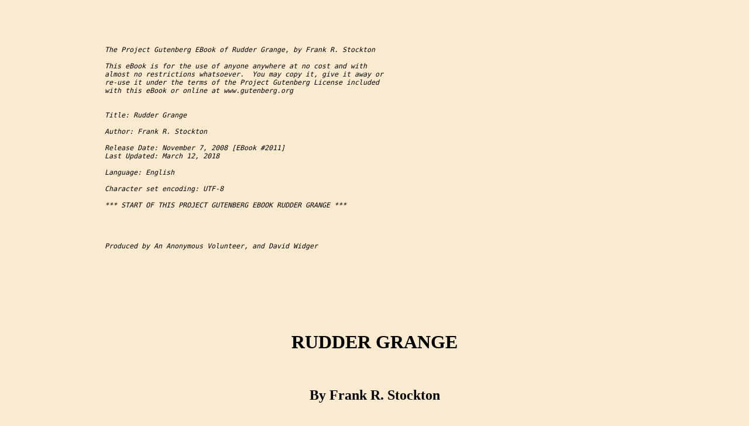

--- FILE ---
content_type: text/html
request_url: https://www.mirrorservice.org/sites/ftp.ibiblio.org/pub/docs/books/gutenberg/2/0/1/2011/2011-h/2011-h.htm
body_size: 149159
content:
<?xml version="1.0" encoding="utf-8"?>

<!DOCTYPE html
   PUBLIC "-//W3C//DTD XHTML 1.0 Strict//EN"
   "http://www.w3.org/TR/xhtml1/DTD/xhtml1-strict.dtd" >

<html xmlns="http://www.w3.org/1999/xhtml" lang="en">
  <head>
    <title>
      Rudder Grange, by Frank R. Stockton
    </title>
    <style type="text/css" xml:space="preserve">

    body { margin:5%; background:#faebd0; text-align:justify}
    P { text-indent: 1em; margin-top: .25em; margin-bottom: .25em; }
    H1,H2,H3,H4,H5,H6 { text-align: center; margin-left: 15%; margin-right: 15%; }
    hr  { width: 50%; text-align: center;}
    .foot { margin-left: 20%; margin-right: 20%; text-align: justify; text-indent: -3em; font-size: 90%; }
    blockquote {font-size: 97%; font-style: italic; margin-left: 10%; margin-right: 10%;}
    .mynote    {background-color: #DDE; color: #000; padding: .5em; margin-left: 10%; margin-right: 10%; font-family: sans-serif; font-size: 95%;}
    .toc       { margin-left: 10%; margin-bottom: .75em;}
    .toc2      { margin-left: 20%;}
    div.fig    { display:block; margin:0 auto; text-align:center; }
    div.middle { margin-left: 20%; margin-right: 20%; text-align: justify; }
    .figleft   {float: left; margin-left: 0%; margin-right: 1%;}
    .figright  {float: right; margin-right: 0%; margin-left: 1%;}
    .pagenum   {display:inline; font-size: 70%; font-style:normal;
               margin: 0; padding: 0; position: absolute; right: 1%;
               text-align: right;}
    pre        { font-style: italic; font-size: 90%; margin-left: 10%;}

</style>
  </head>
  <body>
<pre xml:space="preserve">

The Project Gutenberg EBook of Rudder Grange, by Frank R. Stockton

This eBook is for the use of anyone anywhere at no cost and with
almost no restrictions whatsoever.  You may copy it, give it away or
re-use it under the terms of the Project Gutenberg License included
with this eBook or online at www.gutenberg.org


Title: Rudder Grange

Author: Frank R. Stockton

Release Date: November 7, 2008 [EBook #2011]
Last Updated: March 12, 2018

Language: English

Character set encoding: UTF-8

*** START OF THIS PROJECT GUTENBERG EBOOK RUDDER GRANGE ***




Produced by An Anonymous Volunteer, and David Widger





</pre>
    <p>
      <br /><br />
    </p>
    <h1>
      RUDDER GRANGE
    </h1>
    <p>
      <br />
    </p>
    <h2>
      By Frank R. Stockton
    </h2>
    <p>
      <br /> <br />
    </p>
    <hr />
    <p>
      <br /> <br />
    </p>
    <blockquote>
      <p class="toc">
        <big><b>CONTENTS</b></big>
      </p>
      <p>
        <br /> <a href="#link2H_4_0001"> <big><b>RUDDER GRANGE.</b></big> </a>
        <br /><br /><br /> <a href="#link2HCH0001"> CHAPTER I. </a>&nbsp;&nbsp;TREATING
        OF A NOVEL STYLE OF DWELLING HOUSE. <br /><br /> <a href="#link2HCH0002">
        CHAPTER II. </a>&nbsp;&nbsp;TREATING OF A NOVEL STYLE OF BOARDER. <br /><br />
        <a href="#link2HCH0003"> CHAPTER III. </a>&nbsp;&nbsp;TREATING OF A
        NOVEL STYLE OF GIRL. <br /><br /> <a href="#link2HCH0004"> CHAPTER IV.
        </a>&nbsp;&nbsp;TREATING OF A NOVEL STYLE OF BURGLAR. <br /><br /> <a
        href="#link2HCH0005"> CHAPTER V. </a>&nbsp;&nbsp;POMONA PRODUCES A
        PARTIAL REVOLUTION IN RUDDER GRANGE. <br /><br /> <a href="#link2HCH0006">
        CHAPTER VI. </a>&nbsp;&nbsp;THE NEW RUDDER GRANGE. <br /><br /> <a
        href="#link2HCH0007"> CHAPTER VII. </a>&nbsp;&nbsp;TREATING OF AN
        UNSUCCESSFUL BROKER AND A DOG. <br /><br /> <a href="#link2HCH0008">
        CHAPTER VIII. </a>&nbsp;&nbsp;POMONA ONCE MORE. <br /><br /> <a
        href="#link2HCH0009"> CHAPTER IX. </a>&nbsp;&nbsp;WE CAMP OUT. <br /><br />
        <a href="#link2HCH0010"> CHAPTER X. </a>&nbsp;&nbsp;WET BLANKETS. <br /><br />
        <a href="#link2HCH0011"> CHAPTER XI. </a>&nbsp;&nbsp;THE BOARDER'S
        VISIT. <br /><br /> <a href="#link2HCH0012"> CHAPTER XII. </a>&nbsp;&nbsp;LORD
        EDWARD AND THE TREE-MAN. <br /><br /> <a href="#link2HCH0013"> CHAPTER
        XIII. </a>&nbsp;&nbsp;POMONA'S NOVEL. <br /><br /> <a href="#link2HCH0014">
        CHAPTER XIV. </a>&nbsp;&nbsp;POMONA TAKES A BRIDAL TRIP. <br /><br /> <a
        href="#link2HCH0015"> CHAPTER XV. </a>&nbsp;&nbsp;IN WHICH TWO NEW
        FRIENDS DISPORT THEMSELVES. <br /><br /> <a href="#link2HCH0016"> CHAPTER
        XVI. </a>&nbsp;&nbsp;IN WHICH AN OLD FRIEND APPEARS AND THE BRIDAL TRIP
        TAKES A <br /><br /> <a href="#link2HCH0017"> CHAPTER XVII. </a>&nbsp;&nbsp;IN
        WHICH WE TAKE A VACATION AND LOOK FOR DAVID DUTTON. <br /><br /> <a
        href="#link2HCH0018"> CHAPTER XVIII. &nbsp;&nbsp;</a>&nbsp;&nbsp;OUR
        TAVERN. <br /><br /> <a href="#link2HCH0019"> CHAPTER XIX. </a>&nbsp;&nbsp;THE
        BABY AT RUDDER GRANGE. <br /><br /> <a href="#link2HCH0020"> CHAPTER XX.
        </a>&nbsp;&nbsp;THE OTHER BABY AT RUDDER GRANGE. <br /><br />
      </p>
    </blockquote>
    <p>
      <br /> <br />
    </p>
    <hr />
    <p>
      <br /> <br /> <a name="link2H_4_0001" id="link2H_4_0001">
      <!--  H2 anchor --> </a>
    </p>
    <h1>
      RUDDER GRANGE.
    </h1>
    <p>
      <a name="link2HCH0001" id="link2HCH0001">
      <!--  H2 anchor --> </a>
    </p>
    <div style="height: 4em;">
      <br /><br /><br /><br />
    </div>
    <h2>
      CHAPTER I. TREATING OF A NOVEL STYLE OF DWELLING HOUSE.
    </h2>
    <p>
      For some months after our marriage, Euphemia and I boarded. But we did not
      like it. Indeed, there was no reason why we should like it. Euphemia said
      that she never felt at home except when she was out, which feeling,
      indicating such an excessively unphilosophic state of mind, was enough to
      make me desire to have a home of my own, where, except upon rare and
      exceptional occasions, my wife would never care to go out.
    </p>
    <p>
      If you should want to rent a house, there are three ways to find one. One
      way is to advertise; another is to read the advertisements of other
      people. This is a comparatively cheap way. A third method is to apply to
      an agent. But none of these plans are worth anything. The proper way is to
      know some one who will tell you of a house that will exactly suit you.
      Euphemia and I thoroughly investigated this matter, and I know that what I
      say is a fact.
    </p>
    <p>
      We tried all the plans. When we advertised, we had about a dozen admirable
      answers, but in these, although everything seemed to suit, the amount of
      rent was not named. (None of those in which the rent was named would do at
      all.) And when I went to see the owners, or agents of these suitable
      houses, they asked much higher rents than those mentioned in the
      unavailable answers&mdash;and this, notwithstanding the fact that they
      always asserted that their terms were either very reasonable or else
      greatly reduced on account of the season being advanced. (It was now the
      fifteenth of May.)
    </p>
    <p>
      Euphemia and I once wrote a book,&mdash;this was just before we were
      married,&mdash;in which we told young married people how to go to
      housekeeping and how much it would cost them. We knew all about it, for we
      had asked several people. Now the prices demanded as yearly rental for
      small furnished houses, by the owners and agents of whom I have been
      speaking, were, in many cases, more than we had stated a house could be
      bought and furnished for!
    </p>
    <p>
      The advertisements of other people did not serve any better. There was
      always something wrong about the houses when we made close inquiries, and
      the trouble was generally in regard to the rent. With agents we had a
      little better fortune. Euphemia sometimes went with me on my expeditions
      to real estate offices, and she remarked that these offices were always in
      the basement, or else you had to go up to them in an elevator. There was
      nothing between these extremes. And it was a good deal the same way, she
      said, with their houses. They were all very low indeed in price and
      quality, or else too high.
    </p>
    <p>
      One trouble was that we wanted a house in a country place, not very far
      from the city, and not very far from the railroad station or steamboat
      landing. We also wanted the house to be nicely shaded and fully furnished,
      and not to be in a malarial neighborhood, or one infested by mosquitoes.
    </p>
    <p>
      &ldquo;If we do go to housekeeping,&rdquo; said Euphemia, &ldquo;we might as well get a
      house to suit us while we are about it. Moving is more expensive than a
      fire.&rdquo;
     </p>
    <p>
      There was one man who offered us a house that almost suited us. It was
      near the water, had rooms enough, and some&mdash;but not very much&mdash;ground,
      and was very accessible to the city. The rent, too, was quite reasonable.
      But the house was unfurnished. The agent, however, did not think that this
      would present any obstacle to our taking it. He was sure that the owner
      would furnish it if we paid him ten per cent, on the value of the
      furniture he put into it. We agreed that if the landlord would do this and
      let us furnish the house according to the plans laid down in our book,
      that we would take the house. But unfortunately this arrangement did not
      suit the landlord, although he was in the habit of furnishing houses for
      tenants and charging them ten per cent. on the cost.
    </p>
    <p>
      I saw him myself and talked to him about it.
    </p>
    <p>
      &ldquo;But you see,&rdquo; said he, when I had shown him our list of articles
      necessary for the furnishing of a house, &ldquo;it would not pay me to buy all
      these things, and rent them out to you. If you only wanted heavy
      furniture, which would last for years, the plan would answer, but you want
      everything. I believe the small conveniences you have on this list come to
      more money than the furniture and carpets.&rdquo;
     </p>
    <p>
      &ldquo;Oh, yes,&rdquo; said I. &ldquo;We are not so very particular about furniture and
      carpets, but these little conveniences are the things that make
      housekeeping pleasant, and,&mdash;speaking from a common-sense point of
      view,&mdash;profitable.&rdquo;
     </p>
    <p>
      &ldquo;That may be,&rdquo; he answered, &ldquo;but I can't afford to make matters pleasant
      and profitable for you in that way. Now, then, let us look at one or two
      particulars. Here, on your list, is an ice-pick: twenty-five cents. Now,
      if I buy that ice-pick and rent it to you at two and a-half cents a year,
      I shall not get my money back unless it lasts you ten years. And even
      then, as it is not probable that I can sell that ice-pick after you have
      used it for ten years, I shall have made nothing at all by my bargain. And
      there are other things in that list, such as feather-dusters and
      lamp-chimneys, that couldn't possibly last ten years. Don't you see my
      position?&rdquo;
     </p>
    <p>
      I saw it. We did not get that furnished house. Euphemia was greatly
      disappointed.
    </p>
    <p>
      &ldquo;It would have been just splendid,&rdquo; she said, &ldquo;to have taken our book and
      have ordered all these things at the stores, one after another, without
      even being obliged to ask the price.&rdquo;
     </p>
    <p>
      I had my private doubts in regard to this matter of price. I am afraid
      that Euphemia generally set down the lowest price and the best things. She
      did not mean to mislead, and her plan certainly made our book attractive.
      But it did not work very well in practice. We have a friend who undertook
      to furnish her house by our book, and she never could get the things as
      cheaply as we had them quoted.
    </p>
    <p>
      &ldquo;But you see,&rdquo; said Euphemia, to her, &ldquo;we had to put them down at very low
      prices, because the model house we speak of in the book is to be entirely
      furnished for just so much.&rdquo;
     </p>
    <p>
      But, in spite of this explanation, the lady was not satisfied.
    </p>
    <p>
      We found ourselves obliged to give up the idea of a furnished house. We
      would have taken an unfurnished one and furnished it ourselves, but we had
      not money enough. We were dreadfully afraid that we should have to
      continue to board.
    </p>
    <p>
      It was now getting on toward summer, at least there was only a part of a
      month of spring left, and whenever I could get off from my business
      Euphemia and I made little excursions into the country round about the
      city. One afternoon we went up the river, and there we saw a sight that
      transfixed us, as it were. On the bank, a mile or so above the city, stood
      a canal-boat. I say stood, because it was so firmly imbedded in the ground
      by the river-side, that it would have been almost as impossible to move it
      as to have turned the Sphinx around. This boat we soon found was inhabited
      by an oyster-man and his family. They had lived there for many years and
      were really doing quite well. The boat was divided, inside, into rooms,
      and these were papered and painted and nicely furnished. There was a
      kitchen, a living-room, a parlor and bedrooms. There were all sorts of
      conveniences&mdash;carpets on the floors, pictures, and everything, at
      least so it seemed to us, to make a home comfortable. This was not all
      done at once, the oyster-man told me. They had lived there for years and
      had gradually added this and that until the place was as we saw it. He had
      an oyster-bed out in the river and he made cider in the winter, but where
      he got the apples I don't know. There was really no reason why he should
      not get rich in time.
    </p>
    <p>
      Well, we went all over that house and we praised everything so much that
      the oyster-man's wife was delighted, and when we had some stewed oysters
      afterward,&mdash;eating them at a little table under a tree near by,&mdash;I
      believe that she picked out the very largest oysters she had, to stew for
      us. When we had finished our supper and had paid for it, and were going
      down to take our little boat again,&mdash;for we had rowed up the river,&mdash;Euphemia
      stopped and looked around her. Then she clasped her hands and exclaimed in
      an ecstatic undertone:
    </p>
    <p>
      &ldquo;We must have a canal-boat!&rdquo;
     </p>
    <p>
      And she never swerved from that determination.
    </p>
    <p>
      After I had seriously thought over the matter, I could see no good reason
      against adopting this plan. It would certainly be a cheap method of
      living, and it would really be housekeeping. I grew more and more in favor
      of it. After what the oyster-man had done, what might not we do? HE had
      never written a book on housekeeping, nor, in all probability, had he
      considered the matter, philosophically, for one moment in all his life.
    </p>
    <p>
      But it was not an easy thing to find a canal-boat. There were none
      advertised for rent&mdash;at least, not for housekeeping purposes.
    </p>
    <p>
      We made many inquiries and took many a long walk along the water-courses
      in the vicinity of the city, but all in vain. Of course, we talked a great
      deal about our project and our friends became greatly interested in it,
      and, of course, too, they gave us a great deal of advice, but we didn't
      mind that. We were philosophical enough to know that you can't have shad
      without bones. They were good friends and, by being careful in regard to
      the advice, it didn't interfere with our comfort.
    </p>
    <p>
      We were beginning to be discouraged, at least Euphemia was. Her
      discouragement is like water-cresses, it generally comes up in a very
      short time after she sows her wishes. But then it withers away rapidly,
      which is a comfort. One evening we were sitting, rather disconsolately, in
      our room, and I was reading out the advertisements of country board in a
      newspaper, when in rushed Dr. Heare&mdash;one of our old friends. He was
      so full of something that he had to say that he didn't even ask us how we
      were. In fact, he didn't appear to want to know.
    </p>
    <p>
      &ldquo;I tell you what it is,&rdquo; said he, &ldquo;I have found just the very thing you
      want.&rdquo;
     </p>
    <p>
      &ldquo;A canal-boat?&rdquo; I cried.
    </p>
    <p>
      &ldquo;Yes,&rdquo; said he, &ldquo;a canal-boat.&rdquo;
     </p>
    <p>
      &ldquo;Furnished?&rdquo; asked Euphemia, her eyes glistening.
    </p>
    <p>
      &ldquo;Well, no,&rdquo; answered the doctor, &ldquo;I don't think you could expect that.&rdquo;
     </p>
    <p>
      &ldquo;But we can't live on the bare floor,&rdquo; said Euphemia; &ldquo;our house MUST be
      furnished.&rdquo;
     </p>
    <p>
      &ldquo;Well, then, I suppose this won't do,&rdquo; said the doctor, ruefully, &ldquo;for
      there isn't so much as a boot-jack in it. It has most things that are
      necessary for a boat, but it hasn't anything that you could call
      house-furniture; but, dear me, I should think you could furnish it very
      cheaply and comfortably out of your book.&rdquo;
     </p>
    <p>
      &ldquo;Very true,&rdquo; said Euphemia, &ldquo;if we could pick out the cheapest things and
      then get some folks to buy a lot of the books.&rdquo;
     </p>
    <p>
      &ldquo;We could begin with very little,&rdquo; said I, trying hard to keep calm.
    </p>
    <p>
      &ldquo;Certainly,&rdquo; said the doctor, &ldquo;you need make no more rooms, at first, than
      you could furnish.&rdquo;
     </p>
    <p>
      &ldquo;Then there are no rooms,&rdquo; said Euphemia.
    </p>
    <p>
      &ldquo;No, there is nothing but one vast apartment extending from stem to
      stern.&rdquo;
     </p>
    <p>
      &ldquo;Won't it be glorious!&rdquo; said Euphemia to me. &ldquo;We can first make a kitchen,
      and then a dining-room, and a bedroom, and then a parlor&mdash;just in the
      order in which our book says they ought to be furnished.&rdquo;
     </p>
    <p>
      &ldquo;Glorious!&rdquo; I cried, no longer able to contain my enthusiasm; &ldquo;I should
      think so. Doctor, where is this canal-boat?&rdquo;
     </p>
    <p>
      The doctor then went into a detailed statement. The boat was stranded on
      the shore of the Scoldsbury river not far below Ginx's. We knew where
      Ginx's was, because we had spent a very happy day there, during our
      honeymoon.
    </p>
    <p>
      The boat was a good one, but superannuated. That, however, did not
      interfere with its usefulness as a dwelling. We could get it&mdash;the
      doctor had seen the owner&mdash;for a small sum per annum, and here was
      positively no end to its capabilities.
    </p>
    <p>
      We sat up until twenty minutes past two, talking about that house. We
      ceased to call it a boat at about a quarter of eleven.
    </p>
    <p>
      The next day I &ldquo;took&rdquo; the boat and paid a month's rent in advance. Three
      days afterward we moved into it.
    </p>
    <p>
      We had not much to move, which was a comfort, looking at it from one point
      of view. A carpenter had put up two partitions in it which made three
      rooms&mdash;a kitchen, a dining-room and a very long bedroom, which was to
      be cut up into a parlor, study, spare-room, etc., as soon as circumstances
      should allow, or my salary should be raised. Originally, all the doors and
      windows were in the roof, so to speak, but our landlord allowed us to make
      as many windows to the side of the boat as we pleased, provided we gave
      him the wood we cut out. It saved him trouble, he said, but I did not
      understand him at the time. Accordingly, the carpenter made several
      windows for us, and put in sashes, which opened on hinges like the hasp of
      a trunk. Our furniture did not amount to much, at first. The very thought
      of living in this independent, romantic way was so delightful, Euphemia
      said, that furniture seemed a mere secondary matter.
    </p>
    <p>
      We were obliged indeed to give up the idea of following the plan detailed
      in our book, because we hadn't the sum upon which the furnishing of a
      small house was therein based.
    </p>
    <p>
      &ldquo;And if we haven't the money,&rdquo; remarked Euphemia, &ldquo;it would be of no
      earthly use to look at the book. It would only make us doubt our own
      calculations. You might as well try to make brick without mortar, as the
      children of Israel did.&rdquo;
     </p>
    <p>
      &ldquo;I could do that myself, my dear,&rdquo; said I, &ldquo;but we won't discuss that
      subject now. We will buy just what we absolutely need, and then work up
      from that.&rdquo;
     </p>
    <p>
      Acting on this plan, we bought first a small stove, because Euphemia said
      that we could sleep on the floor, if it were necessary, but we couldn't
      make a fire on the floor&mdash;at least not often. Then we got a table and
      two chairs. The next thing we purchased was some hanging shelves for our
      books, and Euphemia suddenly remembered the kitchen things. These, which
      were few, with some crockery, nearly brought us to the end of our
      resources, but we had enough for a big easy-chair which Euphemia was
      determined I should have, because I really needed it when I came home at
      night, tired with my long day's work at the office. I had always been used
      to an easy-chair, and it was one of her most delightful dreams to see me
      in a real nice one, comfortably smoking my pipe in my own house, after
      eating my own delicious little supper in company with my own dear wife. We
      selected the chair, and then we were about to order the things sent out to
      our future home, when I happened to think that we had no bed. I called
      Euphemia's attention to the fact.
    </p>
    <p>
      She was thunderstruck.
    </p>
    <p>
      &ldquo;I never thought of that,&rdquo; she said. &ldquo;We shall have to give up the stove.&rdquo;
     </p>
    <p>
      &ldquo;Not at all,&rdquo; said I, &ldquo;we can't do that. We must give up the easy-chair.&rdquo;
     </p>
    <p>
      &ldquo;Oh, that would be too bad,&rdquo; said she. &ldquo;The house would seem like nothing
      to me without the chair!&rdquo;
     </p>
    <p>
      &ldquo;But we must do without it, my dear,&rdquo; said I, &ldquo;at least for a while. I can
      sit out on deck and smoke of an evening, you know.&rdquo;
     </p>
    <p>
      &ldquo;Yes,&rdquo; said Euphemia. &ldquo;You can sit on the bulwarks and I can sit by you.
      That will do very well. I'm sure I'm glad the boat has bulwarks.&rdquo;
     </p>
    <p>
      So we resigned the easy-chair and bought a bedstead and some very plain
      bedding. The bedstead was what is sometimes called a &ldquo;scissors-bed.&rdquo; We
      could shut it up when we did not want to sleep in it, and stand it against
      the wall.
    </p>
    <p>
      When we packed up our trunks and left the boarding-house Euphemia fairly
      skipped with joy.
    </p>
    <p>
      We went down to Ginx's in the first boat, having arranged that our
      furniture should be sent to us in the afternoon. We wanted to be there to
      receive it. The trip was just wildly delirious. The air was charming. The
      sun was bright, and I had a whole holiday. When we reached Ginx's we found
      that the best way to get our trunks and ourselves to our house was to take
      a carriage, and so we took one. I told the driver to drive along the river
      road and I would tell him where to stop.
    </p>
    <p>
      When we reached our boat, and had alighted, I said to the driver:
    </p>
    <p>
      &ldquo;You can just put our trunks inside, anywhere.&rdquo;
     </p>
    <p>
      The man looked at the trunks and then looked at the boat. Afterward he
      looked at me.
    </p>
    <p>
      &ldquo;That boat ain't goin' anywhere,&rdquo; said he.
    </p>
    <p>
      &ldquo;I should think not,&rdquo; said Euphemia. &ldquo;We shouldn't want to live in it, if
      it were.&rdquo;
     </p>
    <p>
      &ldquo;You are going to live in it?&rdquo; said the man.
    </p>
    <p>
      &ldquo;Yes,&rdquo; said Euphemia.
    </p>
    <p>
      &ldquo;Oh!&rdquo; said the man, and he took our trunks on board, without another word.
    </p>
    <p>
      It was not very easy for him to get the trunks into our new home. In fact
      it was not easy for us to get there ourselves. There was a gang-plank,
      with a rail on one side of it, which inclined from the shore to the deck
      of the boat at an angle of forty-five degrees, and when the man had
      staggered up this plank with the trunks (Euphemia said I ought to have
      helped him, but I really thought that it would be better for one person to
      fall off the plank than for two to go over together), and we had paid him,
      and he had driven away in a speechless condition, we scrambled up and
      stood upon the threshold, or, rather, the after-deck of our home.
    </p>
    <p>
      It was a proud moment. Euphemia glanced around, her eyes full of happy
      tears, and then she took my arm and we went down stairs&mdash;at least we
      tried to go down in that fashion, but soon found it necessary to go one at
      a time. We wandered over the whole extent of our mansion and found that
      our carpenter had done his work better than the woman whom we had engaged
      to scrub and clean the house. Something akin to despair must have seized
      upon her, for Euphemia declared that the floors looked dirtier than on the
      occasion of her first visit, when we rented the boat.
    </p>
    <p>
      But that didn't discourage us. We felt sure that we should get it clean in
      time.
    </p>
    <p>
      Early in the afternoon our furniture arrived, together with the other
      things we had bought, and the men who brought them over from the steamboat
      landing had the brightest, merriest faces I ever noticed among that class
      of people. Euphemia said it was an excellent omen to have such cheerful
      fellows come to us on the very first day of our housekeeping.
    </p>
    <p>
      Then we went to work. I put up the stove, which was not much trouble, as
      there was a place all ready in the deck for the stove-pipe to be run
      through. Euphemia was somewhat surprised at the absence of a chimney, but
      I assured her that boats were very seldom built with chimneys. My dear
      little wife bustled about and arranged the pots and kettles on nails that
      I drove into the kitchen walls. Then she made the bed in the bed-room and
      I hung up a looking-glass and a few little pictures that we had brought in
      our trunks.
    </p>
    <p>
      Before four o'clock our house was in order. Then we began to be very
      hungry.
    </p>
    <p>
      &ldquo;My dear,&rdquo; said Euphemia, &ldquo;we ought to have thought to bring something to
      cook.&rdquo;
     </p>
    <p>
      &ldquo;That is very true,&rdquo; said I, &ldquo;but I think perhaps we had better walk up to
      Ginx's and get our supper to-night. You see we are so tired and hungry.&rdquo;
     </p>
    <p>
      &ldquo;What!&rdquo; cried Euphemia, &ldquo;go to a hotel the very first day? I think it
      would be dreadful! Why, I have been looking forward to this first meal
      with the greatest delight. You can go up to the little store by the hotel
      and buy some things and I will cook them, and we will have our first dear
      little meal here all alone by ourselves, at our own table and in our own
      house.&rdquo;
     </p>
    <p>
      So this was determined upon and, after a hasty counting of the fund I had
      reserved for moving and kindred expenses, and which had been sorely
      depleted during the day, I set out, and in about an hour returned with my
      first marketing.
    </p>
    <p>
      I made a fire, using a lot of chips and blocks the carpenter had left, and
      Euphemia cooked the supper, and we ate it from our little table, with two
      large towels for a table-cloth.
    </p>
    <p>
      It was the most delightful meal I ever ate!
    </p>
    <p>
      And, when we had finished, Euphemia washed the dishes (the thoughtful
      creature had put some water on the stove to heat for the purpose, while we
      were at supper) and then we went on deck, or on the piazza, as Euphemia
      thought we had better call it, and there we had our smoke. I say WE, for
      Euphemia always helps me to smoke by sitting by me, and she seems to enjoy
      it as much as I do.
    </p>
    <p>
      And when the shades of evening began to gather around us, I hauled in the
      gang-plank (just like a delightful old draw-bridge, Euphemia said,
      although I hope for the sake of our ancestors that draw-bridges were
      easier to haul in) and went to bed.
    </p>
    <p>
      It is lucky we were tired and wanted to go to bed early, for we had
      forgotten all about lamps or candles.
    </p>
    <p>
      For the next week we were two busy and happy people. I rose about
      half-past five and made the fire,&mdash;we found so much wood on the
      shore, that I thought I should not have to add fuel to my expenses,&mdash;and
      Euphemia cooked the breakfast. I then went to a well belonging to a
      cottage near by where we had arranged for water-privileges, and filled two
      buckets with delicious water and carried them home for Euphemia's use
      through the day. Then I hurried off to catch the train, for, as there was
      a station near Ginx's, I ceased to patronize the steamboat, the hours of
      which were not convenient. After a day of work and pleasurable
      anticipation at the office, I hastened back to my home, generally laden
      with a basket of provisions and various household necessities. Milk was
      brought to us daily from the above-mentioned cottage by a little toddler
      who seemed just able to carry the small tin bucket which held a lacteal
      pint. If the urchin had been the child of rich parents, as Euphemia
      sometimes observed, he would have been in his nurse's arms&mdash;but being
      poor, he was scarcely weaned before he began to carry milk around to other
      people.
    </p>
    <p>
      After I reached home came supper and the delightful evening hours, when
      over my pipe (I had given up cigars, as being too expensive and
      inappropriate, and had taken to a tall pipe and canaster tobacco) we
      talked and planned, and told each other our day's experience.
    </p>
    <p>
      One of our earliest subjects of discussion was the name of our homestead.
      Euphemia insisted that it should have a name. I was quite willing, but we
      found it no easy matter to select an appropriate title. I proposed a
      number of appellations intended to suggest the character of our home.
      Among these were: &ldquo;Safe Ashore,&rdquo; &ldquo;Firmly Grounded,&rdquo; and some other names
      of that style, but Euphemia did not fancy any of them. She wanted a
      suitable name, of course, she said, but it must be something that would
      SOUND like a house and BE like a boat.
    </p>
    <p>
      &ldquo;Partitionville,&rdquo; she objected to, and &ldquo;Gangplank Terrace,&rdquo; did not suit
      her because it suggested convicts going out to work, which naturally was
      unpleasant.
    </p>
    <p>
      At last, after days of talk and cogitation, we named our house &ldquo;Rudder
      Grange.&rdquo;
     </p>
    <p>
      To be sure, it wasn't exactly a grange, but then it had such an enormous
      rudder that the justice of that part of the title seemed to over-balance
      any little inaccuracy in the other portion.
    </p>
    <p>
      But we did not spend all our spare time in talking. An hour or two, every
      evening was occupied in what we called &ldquo;fixing the house,&rdquo; and gradually
      the inside of our abode began to look like a conventional dwelling. We put
      matting on the floors and cheap but very pretty paper on the walls. We
      added now a couple of chairs, and now a table or something for the
      kitchen. Frequently, especially of a Sunday, we had company, and our
      guests were always charmed with Euphemia's cunning little meals. The dear
      girl loved good eating so much that she could scarcely fail to be a good
      cook.
    </p>
    <p>
      We worked hard, and were very happy. And thus the weeks passed on.
    </p>
    <p>
      <a name="link2HCH0002" id="link2HCH0002">
      <!--  H2 anchor --> </a>
    </p>
    <div style="height: 4em;">
      <br /><br /><br /><br />
    </div>
    <h2>
      CHAPTER II. TREATING OF A NOVEL STYLE OF BOARDER.
    </h2>
    <p>
      In this delightful way of living, only one thing troubled us. We didn't
      save any money. There were so many little things that we wanted, and so
      many little things that were so cheap, that I spent pretty much all I
      made, and that was far from the philosophical plan of living that I wished
      to follow.
    </p>
    <p>
      We talked this matter over a great deal after we had lived in our new home
      for about a month, and we came at last to the conclusion that we would
      take a boarder.
    </p>
    <p>
      We had no trouble in getting a boarder, for we had a friend, a young man
      who was engaged in the flour business, who was very anxious to come and
      live with us. He had been to see us two or three times, and had expressed
      himself charmed with our household arrangements.
    </p>
    <p>
      So we made terms with him. The carpenter partitioned off another room, and
      our boarder brought his trunk and a large red velvet arm-chair, and took
      up his abode at &ldquo;Rudder Grange.&rdquo;
     </p>
    <p>
      We liked our boarder very much, but he had some peculiarities. I suppose
      everybody has them. Among other things, he was very fond of telling us
      what we ought to do. He suggested more improvements in the first three
      days of his sojourn with us than I had thought of since we commenced
      housekeeping. And what made the matter worse, his suggestions were
      generally very good ones. Had it been otherwise I might have borne his
      remarks more complacently, but to be continually told what you ought to
      do, and to know that you ought to do it, is extremely annoying.
    </p>
    <p>
      He was very anxious that I should take off the rudder, which was certainly
      useless to a boat situated as ours was, and make an ironing-table of it. I
      persisted that the laws of symmetrical propriety required that the rudder
      should remain where it was&mdash;that the very name of our home would be
      interfered with by its removal, but he insisted that &ldquo;Ironing-table
      Grange&rdquo; would be just as good a name, and that symmetrical propriety in
      such a case did not amount to a row of pins.
    </p>
    <p>
      The result was, that we did have the ironing-table, and that Euphemia was
      very much pleased with it. A great many other improvements were projected
      and carried out by him, and I was very much worried. He made a
      flower-garden for Euphemia on the extreme forward-deck, and having
      borrowed a wheelbarrow, he wheeled dozens of loads of arable dirt up our
      gang-plank and dumped them out on the deck. When he had covered the garden
      with a suitable depth of earth, he smoothed it off and then planted
      flower-seeds. It was rather late in the season, but most of them came up.
      I was pleased with the garden, but sorry I had not made it myself.
    </p>
    <p>
      One afternoon I got away from the office considerably earlier than usual,
      and I hurried home to enjoy the short period of daylight that I should
      have before supper. It had been raining the day before, and as the bottom
      of our garden leaked so that earthy water trickled down at one end of our
      bed-room, I intended to devote a short time to stuffing up the cracks in
      the ceiling or bottom of the deck&mdash;whichever seems the most
      appropriate.
    </p>
    <p>
      But when I reached a bend in the river road, whence I always had the
      earliest view of my establishment, I did not have that view. I hurried on.
      The nearer I approached the place where I lived, the more horror-stricken
      I became. There was no mistaking the fact.
    </p>
    <p>
      The boat was not there!
    </p>
    <p>
      In an instant the truth flashed upon me.
    </p>
    <p>
      The water was very high&mdash;the rain had swollen the river&mdash;my
      house had floated away!
    </p>
    <p>
      It was Wednesday. On Wednesday afternoons our boarder came home early.
    </p>
    <p>
      I clapped my hat tightly on my head and ground my teeth.
    </p>
    <p>
      &ldquo;Confound that boarder!&rdquo; I thought. &ldquo;He has been fooling with the anchor.
      He always said it was of no use, and taking advantage of my absence, he
      has hauled it up, and has floated away, and has gone&mdash;gone with my
      wife and my home!&rdquo;
     </p>
    <p>
      Euphemia and &ldquo;Rudder Grange&rdquo; had gone off together&mdash;where I knew not,&mdash;and
      with them that horrible suggester!
    </p>
    <p>
      I ran wildly along the bank. I called aloud, I shouted and hailed each
      passing craft&mdash;of which there were only two&mdash;but their crews
      must have been very inattentive to the woes of landsmen, or else they did
      not hear me, for they paid no attention to my cries.
    </p>
    <p>
      I met a fellow with an axe on his shoulder. I shouted to him before I
      reached him:
    </p>
    <p>
      &ldquo;Hello! did you see a boat&mdash;a house, I mean,&mdash;floating up the
      river?&rdquo;
     </p>
    <p>
      &ldquo;A boat-house?&rdquo; asked the man.
    </p>
    <p>
      &ldquo;No, a house-boat,&rdquo; I gasped.
    </p>
    <p>
      &ldquo;Didn't see nuthin' like it,&rdquo; said the man, and he passed on, to his wife
      and home, no doubt. But me! Oh, where was my wife and my home?
    </p>
    <p>
      I met several people, but none of them had seen a fugitive canal-boat.
    </p>
    <p>
      How many thoughts came into my brain as I ran along that river road! If
      that wretched boarder had not taken the rudder for an ironing table he
      might have steered in shore! Again and again I confounded&mdash;as far as
      mental ejaculations could do it&mdash;his suggestions.
    </p>
    <p>
      I was rapidly becoming frantic when I met a person who hailed me.
    </p>
    <p>
      &ldquo;Hello!&rdquo; he said, &ldquo;are you after a canal-boat adrift?&rdquo;
     </p>
    <p>
      &ldquo;Yes,&rdquo; I panted.
    </p>
    <p>
      &ldquo;I thought you was,&rdquo; he said. &ldquo;You looked that way. Well, I can tell you
      where she is. She's stuck fast in the reeds at the lower end o' Peter's
      Pint.&rdquo;
     </p>
    <p>
      &ldquo;Where's that?&rdquo; said I.
    </p>
    <p>
      &ldquo;Oh, it's about a mile furder up. I seed her a-driftin' up with the tide&mdash;big
      flood tide, to-day&mdash;and I thought I'd see somebody after her, afore
      long. Anything aboard?&rdquo;
     </p>
    <p>
      Anything!
    </p>
    <p>
      I could not answer the man. Anything, indeed! I hurried on up the river
      without a word. Was the boat a wreck? I scarcely dared to think of it. I
      scarcely dared to think at all.
    </p>
    <p>
      The man called after me and I stopped. I could but stop, no matter what I
      might hear.
    </p>
    <p>
      &ldquo;Hello, mister,&rdquo; he said, &ldquo;got any tobacco?&rdquo;
     </p>
    <p>
      I walked up to him. I took hold of him by the lapel of his coat. It was a
      dirty lapel, as I remember even now, but I didn't mind that.
    </p>
    <p>
      &ldquo;Look here,&rdquo; said I. &ldquo;Tell me the truth, I can bear it. Was that vessel
      wrecked?&rdquo;
     </p>
    <p>
      The man looked at me a little queerly. I could not exactly interpret his
      expression.
    </p>
    <p>
      &ldquo;You're sure you kin bear it?&rdquo; said he.
    </p>
    <p>
      &ldquo;Yes,&rdquo; said I, my hand trembling as I held his coat.
    </p>
    <p>
      &ldquo;Well, then,&rdquo; said he, &ldquo;it's mor'n I kin,&rdquo; and he jerked his coat out of
      my hand, and sprang away. When he reached the other side of the road, he
      turned and shouted at me, as though I had been deaf.
    </p>
    <p>
      &ldquo;Do you know what I think?&rdquo; he yelled. &ldquo;I think you're a darned lunatic,&rdquo;
       and with that he went his way.
    </p>
    <p>
      I hastened on to Peter's Point. Long before I reached it, I saw the boat.
    </p>
    <p>
      It was apparently deserted. But still I pressed on. I must know the worst.
      When I reached the Point, I found that the boat had run aground, with her
      head in among the long reeds and mud, and the rest of her hull lying at an
      angle from the shore.
    </p>
    <p>
      There was consequently no way for me to get on board, but to wade through
      the mud and reeds to her bow, and then climb up as well as I could.
    </p>
    <p>
      This I did, but it was not easy to do. Twice I sank above my knees in mud
      and water, and had it not been for reeds, masses of which I frequently
      clutched when I thought I was going over, I believe I should have fallen
      down and come to my death in that horrible marsh. When I reached the boat,
      I stood up to my hips in water and saw no way of climbing up. The
      gang-plank had undoubtedly floated away, and if it had not, it would have
      been of no use to me in my position.
    </p>
    <p>
      But I was desperate. I clasped the post that they put in the bow of
      canal-boats; I stuck my toes and my finger-nails in the cracks between the
      boards&mdash;how glad I was that the boat was an old one and had cracks!&mdash;and
      so, painfully and slowly, slipping part way down once or twice, and
      besliming myself from chin to foot, I climbed up that post and scrambled
      upon deck. In an instant, I reached the top of the stairs, and in another
      instant I rushed below.
    </p>
    <p>
      There sat my wife and our boarder, one on each side of the dining-room
      table, complacently playing checkers!
    </p>
    <p>
      My sudden entrance startled them. My appearance startled them still more.
    </p>
    <p>
      Euphemia sprang to her feet and tottered toward me.
    </p>
    <p>
      &ldquo;Mercy!&rdquo; she exclaimed; &ldquo;has anything happened?&rdquo;
     </p>
    <p>
      &ldquo;Happened!&rdquo; I gasped.
    </p>
    <p>
      &ldquo;Look here,&rdquo; cried the boarder, clutching me by the arm, &ldquo;what a condition
      you're in. Did you fall in?&rdquo;
     </p>
    <p>
      &ldquo;Fall in!&rdquo; said I.
    </p>
    <p>
      Euphemia and the boarder looked at each other. I looked at them. Then I
      opened my mouth in earnest.
    </p>
    <p>
      &ldquo;I suppose you don't know,&rdquo; I yelled, &ldquo;that you have drifted away!&rdquo;
     </p>
    <p>
      &ldquo;By George!&rdquo; cried the boarder, and in two bounds he was on deck.
    </p>
    <p>
      Dirty as I was, Euphemia fell into my arms. I told her all. She hadn't
      known a bit of it!
    </p>
    <p>
      The boat had so gently drifted off, and had so gently grounded among the
      reeds, that the voyage had never so much as disturbed their games of
      checkers.
    </p>
    <p>
      &ldquo;He plays such a splendid game,&rdquo; Euphemia sobbed, &ldquo;and just as you came, I
      thought I was going to beat him. I had two kings and two pieces on the
      next to last row, and you are nearly drowned. You'll get your death of
      cold&mdash;and&mdash;and he had only one king.&rdquo;
     </p>
    <p>
      She led me away and I undressed and washed myself and put on my Sunday
      clothes.
    </p>
    <p>
      When I reappeared I went out on deck with Euphemia. The boarder was there,
      standing by the petunia bed. His arms were folded and he was thinking
      profoundly. As we approached, he turned toward us.
    </p>
    <p>
      &ldquo;You were right about that anchor,&rdquo; he said, &ldquo;I should not have hauled it
      in; but it was such a little anchor that I thought it would be of more use
      on board as a garden hoe.&rdquo;
     </p>
    <p>
      &ldquo;A very little anchor will sometimes do very well,&rdquo; said I, cuttingly,
      &ldquo;when it is hooked around a tree.&rdquo;
     </p>
    <p>
      &ldquo;Yes, there is something in that,&rdquo; said he.
    </p>
    <p>
      It was now growing late, and as our agitation subsided we began to be
      hungry. Fortunately, we had everything necessary on board, and, as it
      really didn't make any difference in our household economy, where we
      happened to be located, we had supper quite as usual. In fact, the kettle
      had been put on to boil during the checker-playing.
    </p>
    <p>
      After supper, we went on deck to smoke, as was our custom, but there was a
      certain coolness between me and our boarder.
    </p>
    <p>
      Early the next morning I arose and went upstairs to consider what had
      better be done, when I saw the boarder standing on shore, near by.
    </p>
    <p>
      &ldquo;Hello!&rdquo; he cried, &ldquo;the tide's down and I got ashore without any trouble.
      You stay where you are. I've hired a couple of mules to tow the boat back.
      They'll be here when the tide rises. And, hello! I've found the
      gang-plank. It floated ashore about a quarter of a mile below here.&rdquo;
     </p>
    <p>
      In the course of the afternoon the mules and two men with a long rope
      appeared, and we were then towed back to where we belonged.
    </p>
    <p>
      And we are there yet. Our boarder remains with us, as the weather is still
      fine, and the coolness between us is gradually diminishing. But the boat
      is moored at both ends, and twice a day I look to see if the ropes are all
      right.
    </p>
    <p>
      The petunias are growing beautifully, but the geraniums do not seem to
      flourish. Perhaps there is not a sufficient depth of earth for them.
      Several times our boarder has appeared to be on the point of suggesting
      something in regard to them, but, for some reason or other, he says
      nothing.
    </p>
    <p>
      <a name="link2HCH0003" id="link2HCH0003">
      <!--  H2 anchor --> </a>
    </p>
    <div style="height: 4em;">
      <br /><br /><br /><br />
    </div>
    <h2>
      CHAPTER III. TREATING OF A NOVEL STYLE OF GIRL.
    </h2>
    <p>
      One afternoon, as I was hurrying down Broadway to catch the five o'clock
      train, I met Waterford. He is an old friend of mine, and I used to like
      him pretty well.
    </p>
    <p>
      &ldquo;Hello!&rdquo; said he, &ldquo;where are you going?&rdquo;
     </p>
    <p>
      &ldquo;Home,&rdquo; I answered.
    </p>
    <p>
      &ldquo;Is that so?&rdquo; said he. &ldquo;I didn't know you had one.&rdquo;
     </p>
    <p>
      I was a little nettled at this, and so I said, somewhat brusquely perhaps:
    </p>
    <p>
      &ldquo;But you must have known I lived somewhere.&rdquo;
     </p>
    <p>
      &ldquo;Oh, yes! But I thought you boarded,&rdquo; said he. &ldquo;I had no idea that you had
      a home.&rdquo;
     </p>
    <p>
      &ldquo;But I have one, and a very pleasant home, too. You must excuse me for not
      stopping longer, as I must catch my train.&rdquo;
     </p>
    <p>
      &ldquo;Oh! I'll walk along with you,&rdquo; said Waterford, and so we went down the
      street together.
    </p>
    <p>
      &ldquo;Where is your little house?&rdquo; he asked.
    </p>
    <p>
      Why in the world he thought it was a little house I could not at the time
      imagine, unless he supposed that two people would not require a large one.
      But I know, now, that he lived in a very little house himself.
    </p>
    <p>
      But it was of no use getting angry with Waterford, especially as I saw he
      intended walking all the way down to the ferry with me, so I told him I
      didn't live in any house at all.
    </p>
    <p>
      &ldquo;Why, where DO you live?&rdquo; he exclaimed, stopping short.
    </p>
    <p>
      &ldquo;I live in a boat,&rdquo; said I.
    </p>
    <p>
      &ldquo;A boat! A sort of 'Rob Roy' arrangement, I suppose. Well, I would not
      have thought that of you. And your wife, I suppose, has gone home to her
      people?&rdquo;
     </p>
    <p>
      &ldquo;She has done nothing of the kind,&rdquo; I answered. &ldquo;She lives with me, and
      she likes it very much. We are extremely comfortable, and our boat is not
      a canoe, or any such nonsensical affair. It is a large, commodious
      canal-boat.&rdquo;
     </p>
    <p>
      Waterford turned around and looked at me.
    </p>
    <p>
      &ldquo;Are you a deck-hand?&rdquo; he asked.
    </p>
    <p>
      &ldquo;Deck-grandmother!&rdquo; I exclaimed.
    </p>
    <p>
      &ldquo;Well, you needn't get mad about it,&rdquo; he said. &ldquo;I didn't mean to hurt your
      feelings; but I couldn't see what else you could be on a canal-boat. I
      don't suppose, for instance, that you're captain.&rdquo;
     </p>
    <p>
      &ldquo;But I am,&rdquo; said I.
    </p>
    <p>
      &ldquo;Look here!&rdquo; said Waterford; &ldquo;this is coming it rather strong, isn't it?&rdquo;
     </p>
    <p>
      As I saw he was getting angry, I told him all about it,&mdash;told him how
      we had hired a stranded canal-boat and had fitted it up as a house, and
      how we lived so cosily in it, and had called it &ldquo;Rudder Grange,&rdquo; and how
      we had taken a boarder.
    </p>
    <p>
      &ldquo;Well!&rdquo; said he, &ldquo;this is certainly surprising. I'm coming out to see you
      some day. It will be better than going to Barnum's.&rdquo;
     </p>
    <p>
      I told him&mdash;it is the way of society&mdash;that we would be glad to
      see him, and we parted. Waterford never did come to see us, and I merely
      mention this incident to show how some of our friends talked about Rudder
      Grange, when they first heard that we lived there.
    </p>
    <p>
      After dinner that evening, when I went up on deck with Euphemia to have my
      smoke, we saw the boarder sitting on the bulwarks near the garden, with
      his legs dangling down outside.
    </p>
    <p>
      &ldquo;Look here!&rdquo; said he.
    </p>
    <p>
      I looked, but there was nothing unusual to see.
    </p>
    <p>
      &ldquo;What is it?&rdquo; I asked.
    </p>
    <p>
      He turned around and seeing Euphemia, said:
    </p>
    <p>
      &ldquo;Nothing.&rdquo;
     </p>
    <p>
      It would be a very stupid person who could not take such a hint as that,
      and so, after a walk around the garden, Euphemia took occasion to go below
      to look at the kitchen fire.
    </p>
    <p>
      As soon as she had gone, the boarder turned to me and said:
    </p>
    <p>
      &ldquo;I'll tell you what it is. She's working herself sick.&rdquo;
     </p>
    <p>
      &ldquo;Sick?&rdquo; said I. &ldquo;Nonsense!&rdquo;
     </p>
    <p>
      &ldquo;No nonsense about it,&rdquo; he replied.
    </p>
    <p>
      The truth was, that the boarder was right and I was wrong. We had spent
      several months at Rudder Grange, and during this time Euphemia had been
      working very hard, and she really did begin to look pale and thin. Indeed,
      it would be very wearying for any woman of culture and refinement, unused
      to house-work, to cook and care for two men, and to do all the work of a
      canal-boat besides.
    </p>
    <p>
      But I saw Euphemia so constantly, and thought so much of her, and had her
      image so continually in my heart, that I did not notice this until our
      boarder now called my attention to it. I was sorry that he had to do it.
    </p>
    <p>
      &ldquo;If I were in your place,&rdquo; said he, &ldquo;I would get her a servant.&rdquo;
     </p>
    <p>
      &ldquo;If you were in my place,&rdquo; I replied, somewhat cuttingly, &ldquo;you would
      probably suggest a lot of little things which would make everything very
      easy for her.&rdquo;
     </p>
    <p>
      &ldquo;I'd try to,&rdquo; he answered, without getting in the least angry.
    </p>
    <p>
      Although I felt annoyed that he had suggested it, still I made up my mind
      that Euphemia must have a servant.
    </p>
    <p>
      She agreed quite readily when I proposed the plan, and she urged me to go
      and see the carpenter that very day, and get him to come and partition off
      a little room for the girl.
    </p>
    <p>
      It was some time, of course, before the room was made (for who ever heard
      of a carpenter coming at the very time he was wanted?) and, when it was
      finished, Euphemia occupied all her spare moments in getting it in nice
      order for the servant when she should come. I thought she was taking too
      much trouble, but she had her own ideas about such things.
    </p>
    <p>
      &ldquo;If a girl is lodged like a pig, you must expect her to behave like a pig,
      and I don't want that kind.&rdquo;
     </p>
    <p>
      So she put up pretty curtains at the girl's window, and with a box that
      she stood on end, and some old muslin and a lot of tacks, she made a
      toilet-table so neat and convenient that I thought she ought to take it
      into our room and give the servant our wash-stand.
    </p>
    <p>
      But all this time we had no girl, and as I had made up my mind about the
      matter, I naturally grew impatient, and at last I determined to go and get
      a girl myself.
    </p>
    <p>
      So, one day at lunch-time, I went to an intelligence office in the city.
      There I found a large room on the second floor, and some ladies, and one
      or two men, sitting about, and a small room, back of it, crowded with
      girls from eighteen to sixty-eight years old. There were also girls upon
      the stairs, and girls in the hall below, besides some girls standing on
      the sidewalk before the door.
    </p>
    <p>
      When I made known my business and had paid my fee, one of the several
      proprietors who were wandering about the front room went into the back
      apartment and soon returned with a tall Irishwoman with a bony
      weather-beaten face and a large weather-beaten shawl. This woman was told
      to take a chair by my side. Down sat the huge creature and stared at me. I
      did not feel very easy under her scrutinizing gaze, but I bore it as best
      I could, and immediately began to ask her all the appropriate questions
      that I could think of. Some she answered satisfactorily, and some she
      didn't answer at all; but as soon as I made a pause, she began to put
      questions herself.
    </p>
    <p>
      &ldquo;How many servants do you kape?&rdquo; she asked.
    </p>
    <p>
      I answered that we intended to get along with one, and if she understood
      her business, I thought she would find her work very easy, and the place a
      good one.
    </p>
    <p>
      She turned sharp upon me and said:
    </p>
    <p>
      &ldquo;Have ye stationary wash-tubs?&rdquo;
     </p>
    <p>
      I hesitated. I knew our wash-tubs were not stationary, for I had helped to
      carry them about. But they might be screwed fast and made stationary if
      that was an important object. But, before making this answer, I thought of
      the great conveniences for washing presented by our residence, surrounded
      as it was, at high tide, by water.
    </p>
    <p>
      &ldquo;Why, we live in a stationary wash-tub,&rdquo; I said, smiling.
    </p>
    <p>
      The woman looked at me steadfastly for a minute, and then she rose to her
      feet. Then she called out, as if she were crying fish or strawberries:
    </p>
    <p>
      &ldquo;Mrs. Blaine!&rdquo;
     </p>
    <p>
      The female keeper of the intelligence office, and the male keeper, and a
      thin clerk, and all the women in the back room, and all the patrons in the
      front room, jumped up and gathered around us.
    </p>
    <p>
      Astonished and somewhat disconcerted, I rose to my feet and confronted the
      tall Irishwoman, and stood smiling in an uncertain sort of a way, as if it
      were all very funny; but I couldn't see the point. I think I must have
      impressed the people with the idea that I wished I hadn't come.
    </p>
    <p>
      &ldquo;He says,&rdquo; exclaimed the woman, as if some other huckster were crying fish
      on the other side of the street&mdash;&ldquo;he says he lives in a wash-toob.&rdquo;
     </p>
    <p>
      &ldquo;He's crazy!&rdquo; ejaculated Mrs. Blaine, with an air that indicated
      &ldquo;policeman&rdquo; as plainly as if she had put her thought into words.
    </p>
    <p>
      A low murmur ran through the crowd of women, while the thin clerk edged
      toward the door.
    </p>
    <p>
      I saw there was no time to lose. I stepped back a little from the tall
      savage, who was breathing like a hot-air engine in front of me, and made
      my explanations to the company. I told the tale of &ldquo;Rudder Grange,&rdquo; and
      showed them how it was like to a stationary wash-tub&mdash;at certain
      stages of the tide.
    </p>
    <p>
      I was listened to with great attention. When I had finished, the tall
      woman turned around and faced the assemblage.
    </p>
    <p>
      &ldquo;An' he wants a cook to make soup! In a canal-boat!&rdquo; said she, and off she
      marched into the back-room, followed closely by all the other women.
    </p>
    <p>
      &ldquo;I don't think we have any one here who would suit you,&rdquo; said Mrs. Blaine.
    </p>
    <p>
      I didn't think so either. What on earth would Euphemia have done with that
      volcanic Irishwoman in her little kitchen! I took up my hat and bade Mrs.
      Blaine good morning.
    </p>
    <p>
      &ldquo;Good morning,&rdquo; said she, with a distressing smile.
    </p>
    <p>
      She had one of those mouths that look exactly like a gash in the face.
    </p>
    <p>
      I went home without a girl. In a day or two Euphemia came to town and got
      one. Apparently she got her without any trouble, but I am not sure.
    </p>
    <p>
      She went to a &ldquo;Home&rdquo;&mdash;Saint Somebody's Home&mdash;a place where they
      keep orphans to let, so to speak. Here Euphemia selected a light-haired,
      medium-sized orphan, and brought her home.
    </p>
    <p>
      The girl's name was Pomona. Whether or not her parents gave her this name
      is doubtful. At any rate, she did not seem quite decided in her mind about
      it herself, for she had not been with us more than two weeks before she
      expressed a desire to be called Clare. This longing of her heart, however,
      was denied her. So Euphemia, who was always correct, called her Pomona. I
      did the same whenever I could think not to say Bologna&mdash;which seemed
      to come very pat for some reason or other.
    </p>
    <p>
      As for the boarder, he generally called her Altoona, connecting her in
      some way with the process of stopping for refreshments, in which she was
      an adept.
    </p>
    <p>
      She was an earnest, hearty girl. She was always in a good humor, and when
      I asked her to do anything, she assented in a bright, cheerful way, and in
      a loud tone full of good-fellowship, as though she would say:
    </p>
    <p>
      &ldquo;Certainly, my high old cock! To be sure I will. Don't worry about it&mdash;give
      your mind no more uneasiness on that subject. I'll bring the hot water.&rdquo;
     </p>
    <p>
      She did not know very much, but she was delighted to learn, and she was
      very strong. Whatever Euphemia told her to do, she did instantly with a
      bang. What pleased her better than anything else was to run up and down
      the gang-plank, carrying buckets of water to water the garden. She
      delighted in out-door work, and sometimes dug so vigorously in our garden
      that she brought up pieces of the deck-planking with every shovelful.
    </p>
    <p>
      Our boarder took the greatest interest in her, and sometimes watched her
      movements so intently that he let his pipe go out.
    </p>
    <p>
      &ldquo;What a whacking girl that would be to tread out grapes in the vineyards
      of Italy! She'd make wine cheap,&rdquo; he once remarked.
    </p>
    <p>
      &ldquo;Then I'm glad she isn't there,&rdquo; said Euphemia, &ldquo;for wine oughtn't to be
      cheap.&rdquo;
     </p>
    <p>
      Euphemia was a thorough little temperance woman.
    </p>
    <p>
      The one thing about Pomona that troubled me more than anything else was
      her taste for literature. It was not literature to which I objected, but
      her very peculiar taste. She would read in the kitchen every night after
      she had washed the dishes, but if she had not read aloud, it would not
      have made so much difference to me. But I am naturally very sensitive to
      external impressions, and I do not like the company of people who, like
      our girl, cannot read without pronouncing in a measured and distinct voice
      every word of what they are reading. And when the matter thus read appeals
      to one's every sentiment of aversion, and there is no way of escaping it,
      the case is hard indeed.
    </p>
    <p>
      From the first, I felt inclined to order Pomona, if she could not attain
      the power of silent perusal, to cease from reading altogether; but
      Euphemia would not hear to this.
    </p>
    <p>
      &ldquo;Poor thing!&rdquo; said she; &ldquo;it would be cruel to take from her her only
      recreation. And she says she can't read any other way. You needn't listen
      if you don't want to.&rdquo;
     </p>
    <p>
      That was all very well in an abstract point of view; but the fact was,
      that in practice, the more I didn't want to listen, the more I heard.
    </p>
    <p>
      As the evenings were often cool, we sat in our dining-room, and the
      partition between this room and the kitchen seemed to have no influence
      whatever in arresting sound. So that when I was trying to read or to
      reflect, it was by no means exhilarating to my mind to hear from the next
      room that:
    </p>
    <p>
      &ldquo;The la dy ce sel i a now si zed the weep on and all though the boor ly
      vil ly an re tain ed his vy gor ous hold she drew the blade through his
      fin gers and hoorl ed it far be hind her dryp ping with jore.&rdquo;
     </p>
    <p>
      This sort of thing, kept up for an hour or so at a time, used to drive me
      nearly wild. But Euphemia did not mind it. I believe that she had so
      delicate a sense of what was proper, that she did not hear Pomona's
      private readings.
    </p>
    <p>
      On one occasion, even Euphemia's influence could scarcely restrain me from
      violent interference.
    </p>
    <p>
      It was our boarder's night out (when he was detained in town by his
      business), and Pomona was sitting up to let him in. This was necessary,
      for our front-door (or main-hatchway) had no night-latch, but was fastened
      by means of a bolt. Euphemia and I used to sit up for him, but that was
      earlier in the season, when it was pleasant to be out on deck until quite
      a late hour. But Pomona never objected to sitting (or getting) up late,
      and so we allowed this weekly duty to devolve on her.
    </p>
    <p>
      On this particular night I was very tired and sleepy, and soon after I got
      into bed I dropped into a delightful slumber. But it was not long before I
      was awakened by the fact that:
    </p>
    <p>
      &ldquo;Sa rah did not fl inch but gras ped the heat ed i ron in her un in jur ed
      hand and when the ra bid an i mal a proach ed she thr ust the lur id po
      ker in his&mdash;&rdquo;
     </p>
    <p>
      &ldquo;My conscience!&rdquo; said I to Euphemia, &ldquo;can't that girl be stopped?&rdquo;
     </p>
    <p>
      &ldquo;You wouldn't have her sit there and do nothing, would you?&rdquo; said she.
    </p>
    <p>
      &ldquo;No; but she needn't read out that way.&rdquo;
     </p>
    <p>
      &ldquo;She can't read any other way,&rdquo; said Euphemia, drowsily.
    </p>
    <p>
      &ldquo;Yell af ter yell res oun ded as he wil dly spr rang&mdash;&rdquo;
     </p>
    <p>
      &ldquo;I can't stand that, and I won't,&rdquo; said I. &ldquo;Why don't she go into the
      kitchen?&mdash;the dining-room's no place for her.&rdquo;
     </p>
    <p>
      &ldquo;She must not sit there,&rdquo; said Euphemia. &ldquo;There's a window-pane out. Can't
      you cover up your head?&rdquo;
     </p>
    <p>
      &ldquo;I shall not be able to breathe if I do; but I suppose that's no matter,&rdquo;
       I replied.
    </p>
    <p>
      The reading continued.
    </p>
    <p>
      &ldquo;Ha, ha! Lord Mar mont thun der ed thou too shalt suf fer all that this
      poor&mdash;&rdquo;
     </p>
    <p>
      I sprang out of bed.
    </p>
    <p>
      Euphemia thought I was going for my pistol, and she gave one bound and
      stuck her head out of the door.
    </p>
    <p>
      &ldquo;Pomona, fly!&rdquo; she cried.
    </p>
    <p>
      &ldquo;Yes, sma'am,&rdquo; said Pomona; and she got up and flew&mdash;not very fast, I
      imagine. Where she flew to I don't know, but she took the lamp with her,
      and I could hear distant syllables of agony and blood, until the boarder
      came home and Pomona went to bed.
    </p>
    <p>
      I think that this made an impression upon Euphemia, for, although she did
      not speak to me upon the subject (or any other) that night, the next time
      I heard Pomona reading, the words ran somewhat thus:
    </p>
    <p>
      &ldquo;The as ton ish ing che ap ness of land is ac count ed for by the want of
      home mar kets, of good ro ads and che ap me ans of trans por ta ti on in
      ma ny sec ti ons of the State.&rdquo;
     </p>
    <p>
      <a name="link2HCH0004" id="link2HCH0004">
      <!--  H2 anchor --> </a>
    </p>
    <div style="height: 4em;">
      <br /><br /><br /><br />
    </div>
    <h2>
      CHAPTER IV. TREATING OF A NOVEL STYLE OF BURGLAR.
    </h2>
    <p>
      I have spoken of my pistol. During the early part of our residence at
      Rudder Grange I never thought of such a thing as owning a pistol.
    </p>
    <p>
      But it was different now. I kept a Colt's revolver loaded in the bureau
      drawer in our bedroom.
    </p>
    <p>
      The cause of this change was burglars. Not that any of these unpleasant
      persons had visited us, but we much feared they would. Several houses in
      the vicinity had been entered during the past month, and we could never
      tell when our turn would come.
    </p>
    <p>
      To be sure, our boarder suggested that if we were to anchor out a little
      further at night, no burglar would risk catching his death of cold by
      swimming out to us; but Euphemia having replied that it would be rather
      difficult to move a canal-boat every night without paddle-wheels, or
      sails, or mules, especially if it were aground, this plan was considered
      to be effectually disposed of.
    </p>
    <p>
      So we made up our minds that we must fasten up everything very securely,
      and I bought a pistol and two burglar-alarms. One of these I affixed to
      the most exposed window, and the other to the door which opened on the
      deck. These alarms were very simple affairs, but they were good enough.
      When they were properly attached to a window or door, and it was opened, a
      little gong sounded like a violently deranged clock, striking all the
      hours of the day at once.
    </p>
    <p>
      The window did not trouble us much, but it was rather irksome to have to
      make the attachment to the door every night and to take it off every
      morning. However, as Euphemia said, it was better to take a little trouble
      than to have the house full of burglars, which was true enough.
    </p>
    <p>
      We made all the necessary arrangements in case burglars should make an
      inroad upon us. At the first sound of the alarm, Euphemia and the girl
      were to lie flat on the floor or get under their beds. Then the boarder
      and I were to stand up, back to back, each with pistol in hand, and fire
      away, revolving on a common centre the while. In this way, by aiming
      horizontally at about four feet from the floor, we could rake the
      premises, and run no risk of shooting each other or the women of the
      family.
    </p>
    <p>
      To be sure, there were some slight objections to this plan. The boarder's
      room was at some distance from ours, and he would probably not hear the
      alarm, and the burglars might not be willing to wait while I went forward
      and roused him up, and brought him to our part of the house. But this was
      a minor difficulty. I had no doubt but that, if it should be necessary, I
      could manage to get our boarder into position in plenty of time.
    </p>
    <p>
      It was not very long before there was an opportunity of testing the plan.
    </p>
    <p>
      About twelve o'clock one night one of the alarms (that on the kitchen
      window) went off with a whirr and a wild succession of clangs. For a
      moment I thought the morning train had arrived, and then I woke up.
      Euphemia was already under the bed.
    </p>
    <p>
      I hurried on a few clothes, and then I tried to find the bureau in the
      dark. This was not easy, as I lost my bearings entirely. But I found it at
      last, got the top drawer open and took out my pistol. Then I slipped out
      of the room, hurried up the stairs, opened the door (setting off the alarm
      there, by the way), and ran along the deck (there was a cold night wind),
      and hastily descended the steep steps that led into the boarder's room.
      The door that was at the bottom of the steps was not fastened, and, as I
      opened it, a little stray moonlight illumed the room. I hastily stepped to
      the bed and shook the boarder by the shoulder. He kept HIS pistol under
      his pillow.
    </p>
    <p>
      In an instant he was on his feet, his hand grasped my throat, and the cold
      muzzle of his Derringer pistol was at my forehead. It was an awfully big
      muzzle, like the mouth of a bottle.
    </p>
    <p>
      I don't know when I lived so long as during the first minute that he held
      me thus.
    </p>
    <p>
      &ldquo;Rascal!&rdquo; he said. &ldquo;Do as much as breathe, and I'll pull the trigger.&rdquo;
     </p>
    <p>
      I didn't breathe.
    </p>
    <p>
      I had an accident insurance on my life. Would it hold good in a case like
      this? Or would Euphemia have to go back to her father?
    </p>
    <p>
      He pushed me back into the little patch of moonlight.
    </p>
    <p>
      &ldquo;Oh! is it you?&rdquo; he said, relaxing his grasp. &ldquo;What do you want? A mustard
      plaster?&rdquo;
     </p>
    <p>
      He had a package of patent plasters in his room. You took one and dipped
      it in hot water, and it was all ready.
    </p>
    <p>
      &ldquo;No,&rdquo; said I, gasping a little. &ldquo;Burglars.&rdquo;
     </p>
    <p>
      &ldquo;Oh!&rdquo; he said, and he put down his pistol and put on his clothes.
    </p>
    <p>
      &ldquo;Come along,&rdquo; he said, and away we went over the deck.
    </p>
    <p>
      When we reached the stairs all was dark and quiet below.
    </p>
    <p>
      It was a matter of hesitancy as to going down.
    </p>
    <p>
      I started to go down first, but the boarder held me back.
    </p>
    <p>
      &ldquo;Let me go down,&rdquo; he said.
    </p>
    <p>
      &ldquo;No,&rdquo; said I, &ldquo;my wife is there.&rdquo;
     </p>
    <p>
      &ldquo;That's the very reason you should not go,&rdquo; he said. &ldquo;She is safe enough
      yet, and they would fire only at a man. It would be a bad job for her if
      you were killed. I'll go down.&rdquo;
     </p>
    <p>
      So he went down, slowly and cautiously, his pistol in one hand, and his
      life in the other, as it were.
    </p>
    <p>
      When he reached the bottom of the steps I changed my mind. I could not
      remain above while the burglar and Euphemia were below, so I followed.
    </p>
    <p>
      The boarder was standing in the middle of the dining-room, into which the
      stairs led. I could not see him, but I put my hand against him as I was
      feeling my way across the floor.
    </p>
    <p>
      I whispered to him:
    </p>
    <p>
      &ldquo;Shall we put our backs together and revolve and fire?&rdquo;
     </p>
    <p>
      &ldquo;No,&rdquo; he whispered back, &ldquo;not now; he may be on a shelf by this time, or
      under a table. Let's look him up.&rdquo;
     </p>
    <p>
      I confess that I was not very anxious to look him up, but I followed the
      boarder, as he slowly made his way toward the kitchen door. As we opened
      the door we instinctively stopped.
    </p>
    <p>
      The window was open, and by the light of the moon that shone in, we saw
      the rascal standing on a chair, leaning out of the window, evidently just
      ready to escape. Fortunately, we were unheard.
    </p>
    <p>
      &ldquo;Let's pull him in,&rdquo; whispered the boarder.
    </p>
    <p>
      &ldquo;No,&rdquo; I whispered in reply. &ldquo;We don't want him in. Let's hoist him out.&rdquo;
     </p>
    <p>
      &ldquo;All right,&rdquo; returned the boarder.
    </p>
    <p>
      We laid our pistols on the floor, and softly approached the window. Being
      barefooted, out steps were noiseless.
    </p>
    <p>
      &ldquo;Hoist when I count three,&rdquo; breathed the boarder into my ear.
    </p>
    <p>
      We reached the chair. Each of us took hold of two of its legs.
    </p>
    <p>
      &ldquo;One&mdash;two&mdash;three!&rdquo; said the boarder, and together we gave a
      tremendous lift and shot the wretch out of the window.
    </p>
    <p>
      The tide was high, and there was a good deal of water around the boat. We
      heard a rousing splash outside.
    </p>
    <p>
      Now there was no need of silence.
    </p>
    <p>
      &ldquo;Shall we run on deck and shoot him as he swims?&rdquo; I cried.
    </p>
    <p>
      &ldquo;No,&rdquo; said the boarder, &ldquo;we'll get the boat-hook, and jab him if he tries
      to climb up.&rdquo;
     </p>
    <p>
      We rushed on deck. I seized the boat-hook and looked over the side. But I
      saw no one.
    </p>
    <p>
      &ldquo;He's gone to the bottom!&rdquo; I exclaimed.
    </p>
    <p>
      &ldquo;He didn't go very far then,&rdquo; said the boarder, &ldquo;for it's not more than
      two feet deep there.&rdquo;
     </p>
    <p>
      Just then our attention was attracted by a voice from the shore.
    </p>
    <p>
      &ldquo;Will you please let down the gang-plank?&rdquo; We looked ashore, and there
      stood Pomona, dripping from every pore.
    </p>
    <p>
      We spoke no words, but lowered the gangplank.
    </p>
    <p>
      She came aboard.
    </p>
    <p>
      &ldquo;Good night!&rdquo; said the boarder, and he went to bed.
    </p>
    <p>
      &ldquo;Pomona!&rdquo; said I, &ldquo;what have you been doing?&rdquo;
     </p>
    <p>
      &ldquo;I was a lookin' at the moon, sir, when pop! the chair bounced, and out I
      went.&rdquo;
     </p>
    <p>
      &ldquo;You shouldn't do that,&rdquo; I said, sternly.
    </p>
    <p>
      &ldquo;Some day you'll be drowned. Take off your wet things and go to bed.&rdquo;
     </p>
    <p>
      &ldquo;Yes, sma'am&mdash;sir, I mean,&rdquo; said she, as she went down-stairs.
    </p>
    <p>
      When I reached my room I lighted the lamp, and found Euphemia still under
      the bed.
    </p>
    <p>
      &ldquo;Is it all right?&rdquo; she asked.
    </p>
    <p>
      &ldquo;Yes,&rdquo; I answered. &ldquo;There was no burglar. Pomona fell out of the window.&rdquo;
     </p>
    <p>
      &ldquo;Did you get her a plaster?&rdquo; asked Euphemia, drowsily.
    </p>
    <p>
      &ldquo;No, she did not need one. She's all right now. Were you worried about me,
      dear?&rdquo;
     </p>
    <p>
      &ldquo;No, I trusted in you entirely, and I think I dozed a little under the
      bed.&rdquo;
     </p>
    <p>
      In one minute she was asleep.
    </p>
    <p>
      The boarder and I did not make this matter a subject of conversation
      afterward, but Euphemia gave the girl a lecture on her careless ways, and
      made her take several Dover's powders the next day.
    </p>
    <p>
      An important fact in domestic economy was discovered about this time by
      Euphemia and myself. Perhaps we were not the first to discover it, but we
      certainly did find it out,&mdash;and this fact was, that housekeeping
      costs money. At the end of every week we counted up our expenditures&mdash;it
      was no trouble at all to count up our receipts&mdash;and every week the
      result was more unsatisfactory.
    </p>
    <p>
      &ldquo;If we could only get rid of the disagreeable balance that has to be taken
      along all the time, and which gets bigger and bigger like a snow-ball, I
      think we would find the accounts more satisfactory,&rdquo; said Euphemia.
    </p>
    <p>
      This was on a Saturday night. We always got our pencils and paper and
      money at the end of the week.
    </p>
    <p>
      &ldquo;Yes,&rdquo; said I, with an attempt to appear facetious and unconcerned, &ldquo;but
      it would be all well enough if we could take that snow-ball to the fire
      and melt it down.&rdquo;
     </p>
    <p>
      &ldquo;But there never is any fire where there are snow-balls,&rdquo; said Euphemia.
    </p>
    <p>
      &ldquo;No,&rdquo; said I, &ldquo;and that's just the trouble.&rdquo;
     </p>
    <p>
      It was on the following Thursday, when I came home in the evening, that
      Euphemia met me with a glowing face. It rather surprised me to see her
      look so happy, for she had been very quiet and preoccupied for the first
      part of the week. So much so, indeed, that I had thought of ordering
      smaller roasts for a week or two, and taking her to a Thomas Concert with
      the money saved. But this evening she looked as if she did not need
      Thomas's orchestra.
    </p>
    <p>
      &ldquo;What makes you so bright, my dear?&rdquo; said I, when I had greeted her. &ldquo;Has
      anything jolly happened?&rdquo;
     </p>
    <p>
      &ldquo;No,&rdquo; said she; &ldquo;nothing yet, but I am going to make a fire to melt
      snow-balls.&rdquo;
     </p>
    <p>
      Of course I was very anxious to know how she was going to do it, but she
      would not tell me. It was a plan that she intended to keep to herself
      until she saw how it worked. I did not press her, because she had so few
      secrets, and I did not hear anything about this plan until it had been
      carried out.
    </p>
    <p>
      Her scheme was as follows: After thinking over our financial condition and
      puzzling her brain to find out some way of bettering it, she had come to
      the conclusion that she would make some money by her own exertions, to
      help defray our household expenses. She never had made any money, but that
      was no reason why she should not begin. It was too bad that I should have
      to toil and toil and not make nearly enough money after all. So she would
      go to work and earn something with her own hands.
    </p>
    <p>
      She had heard of an establishment in the city, where ladies of limited
      means, or transiently impecunious, could, in a very quiet and private way,
      get sewing to do. They could thus provide for their needs without any one
      but the officers of the institution knowing anything about it.
    </p>
    <p>
      So Euphemia went to this place, and she got some work. It was not a very
      large bundle, but it was larger than she had been accustomed to carry,
      and, what was perfectly dreadful, it was wrapped up in a newspaper! When
      Euphemia told me the story, she said that this was too much for her
      courage. She could not go on the cars, and perhaps meet people belonging
      to our church, with a newspaper bundle under her arm.
    </p>
    <p>
      But her genius for expedients saved her from this humiliation. She had to
      purchase some sewing-cotton, and some other little things, and when she
      had bought them, she handed her bundle to the woman behind the counter,
      and asked her if she would not be so good as to have that wrapped up with
      the other things. It was a good deal to ask, she knew, and the woman
      smiled, for the articles she had bought would not make a package as large
      as her hand. However, her request was complied with, and she took away a
      very decent package, with the card of the store stamped on the outside. I
      suppose that there are not more than half a dozen people in this country
      who would refuse Euphemia anything that she would be willing to ask for.
    </p>
    <p>
      So she took the work home, and she labored faithfully at it for about a
      week, She did not suppose it would take her so long; but she was not used
      to such very plain sewing, and was much afraid that she would not do it
      neatly enough. Besides this, she could only work on it in the daytime&mdash;when
      I was away&mdash;and was, of course, interrupted a great deal by her
      ordinary household duties, and the necessity of a careful oversight of
      Pomona's somewhat erratic methods of doing her work.
    </p>
    <p>
      But at last she finished the job and took it into the city. She did not
      want to spend any more money on the trip than was absolutely necessary,
      and so was very glad to find that she had a remnant of pocket-money
      sufficient to pay her fare both ways.
    </p>
    <p>
      When she reached the city, she walked up to the place where her work was
      to be delivered, and found it much farther when she went on foot than it
      had seemed to her riding in the street cars. She handed over her bundle to
      the proper person, and, as it was soon examined and approved, she received
      her pay therefor.
    </p>
    <p>
      It amounted to sixty cents. She had made no bargain, but she was a little
      astonished. However, she said nothing, but left the place without asking
      for any more work. In fact she forgot all about it. She had an idea that
      everything was all wrong, and that idea engrossed her mind entirely. There
      was no mistake about the sum paid, for the lady clerk had referred to the
      printed table of prices when she calculated the amount due. But something
      was wrong, and, at the moment, Euphemia could not tell what it was. She
      left the place, and started to walk back to the ferry. But she was so
      tired and weak, and hungry&mdash;it was now an hour or two past her
      regular luncheon time&mdash;that she thought she should faint if she did
      not go somewhere and get some refreshments.
    </p>
    <p>
      So, like a sensible little woman as she was, she went into a restaurant.
      She sat down at a table, and a waiter came to her to see what she would
      have. She was not accustomed to eating-houses, and perhaps this was the
      first time that she had ever visited one alone. What she wanted was
      something simple. So she ordered a cup of tea and some rolls, and a piece
      of chicken. The meal was a very good one, and Euphemia enjoyed it. When
      she had finished, she went up to the counter to settle. Her bill was sixty
      cents. She paid the money that she had just received, and walked down to
      the ferry&mdash;all in a daze, she said. When she got home she thought it
      over, and then she cried.
    </p>
    <p>
      After a while she dried her eyes, and when I came home she told me all
      about it.
    </p>
    <p>
      &ldquo;I give it up,&rdquo; she said. &ldquo;I don't believe I can help you any.&rdquo;
     </p>
    <p>
      Poor little thing! I took her in my arms and comforted her, and before
      bedtime I had convinced her that she was fully able to help me better than
      any one else on earth, and that without puzzling her brains about
      business, or wearing herself out by sewing for pay.
    </p>
    <p>
      So we went on in our old way, and by keeping our attention on our weekly
      balance, we prevented it from growing very rapidly.
    </p>
    <p>
      We fell back on our philosophy (it was all the capital we had), and became
      as calm and contented as circumstances allowed.
    </p>
    <p>
      <a name="link2HCH0005" id="link2HCH0005">
      <!--  H2 anchor --> </a>
    </p>
    <div style="height: 4em;">
      <br /><br /><br /><br />
    </div>
    <h2>
      CHAPTER V. POMONA PRODUCES A PARTIAL REVOLUTION IN RUDDER GRANGE.
    </h2>
    <p>
      Euphemia began to take a great deal of comfort in her girl. Every evening
      she had some new instance to relate of Pomona's inventive abilities and
      aptness in adapting herself to the peculiarities of our method of
      housekeeping.
    </p>
    <p>
      &ldquo;Only to think!&rdquo; said she, one afternoon, &ldquo;Pomona has just done another
      VERY smart thing. You know what a trouble it has always been for us to
      carry all our waste water upstairs, and throw it over the bulwarks. Well,
      she has remedied all that. She has cut a nice little low window in the
      side of the kitchen, and has made a shutter of the piece she cut out, with
      leather hinges to it, and now she can just open this window, throw the
      water out, shut it again, and there it is! I tell you she's smart.&rdquo;
     </p>
    <p>
      &ldquo;Yes; there is no doubt of that,&rdquo; I said; &ldquo;but I think that there is
      danger of her taking more interest in such extraordinary and novel duties
      than in the regular work of the house.&rdquo;
     </p>
    <p>
      &ldquo;Now, don't discourage the girl, my dear,&rdquo; she said, &ldquo;for she is of the
      greatest use to me, and I don't want you to be throwing cold water about
      like some people.&rdquo;
     </p>
    <p>
      &ldquo;Not even if I throw it out of Pomona's little door, I suppose.&rdquo;
     </p>
    <p>
      &ldquo;No. Don't throw it at all. Encourage people. What would the world be if
      everybody chilled our aspirations and extraordinary efforts? Like Fulton's
      steamboat.&rdquo;
     </p>
    <p>
      &ldquo;All right,&rdquo; I said; &ldquo;I'll not discourage her.&rdquo;
     </p>
    <p>
      It was now getting late in the season. It was quite too cool to sit out on
      deck in the evening, and our garden began to look desolate.
    </p>
    <p>
      Our boarder had wheeled up a lot of fresh earth, and had prepared a large
      bed, in which he had planted turnips. They made an excellent fall crop, he
      assured us.
    </p>
    <p>
      From being simply cool it began to be rainy, and the weather grew
      decidedly unpleasant. But our boarder bade us take courage. This was
      probably the &ldquo;equinoctial,&rdquo; and when it was over there would be a
      delightful Indian summer, and the turnips would grow nicely.
    </p>
    <p>
      This sounded very well, but the wind blew up cold at night, and there was
      a great deal of unpleasant rain.
    </p>
    <p>
      One night it blew what Pomona called a &ldquo;whirlicane,&rdquo; and we went to bed
      very early to keep warm. We heard our boarder on deck in the garden after
      we were in bed, and Euphemia said she could not imagine what he was about,
      unless he was anchoring his turnips to keep them from blowing away.
    </p>
    <p>
      During the night I had a dream. I thought I was a boy again, and was
      trying to stand upon my head, a feat for which I had been famous. But
      instead of throwing myself forward on my hands, and then raising my heels
      backward over my head, in the orthodox manner, I was on my back, and
      trying to get on my head from that position. I awoke suddenly, and found
      that the footboard of the bedstead was much higher than our heads. We were
      lying on a very much inclined plane, with our heads downward. I roused
      Euphemia, and we both got out of bed, when, at almost the same moment, we
      slipped down the floor into ever so much water.
    </p>
    <p>
      Euphemia was scarcely awake, and she fell down gurgling. It was dark, but
      I heard her fall, and I jumped over the bedstead to her assistance. I had
      scarcely raised her up, when I heard a pounding at the front door or
      main-hatchway, and our boarder shouted:
    </p>
    <p>
      &ldquo;Get up! Come out of that! Open the door! The old boat's turning over!&rdquo;
     </p>
    <p>
      My heart fell within me, but I clutched Euphemia. I said no word, and she
      simply screamed. I dragged her over the floor, sometimes in the water and
      sometimes out of it. I got the dining-room door open and set her on the
      stairs. They were in a topsy-turvy condition, but they were dry. I found a
      lantern which hung on a nail, with a match-box under it, and I struck a
      light. Then I scrambled back and brought her some clothes.
    </p>
    <p>
      All this time the boarder was yelling and pounding at the door. When
      Euphemia was ready I opened the door and took her out.
    </p>
    <p>
      &ldquo;You go dress yourself;&rdquo; said the boarder. &ldquo;I'll hold her here until you
      come back.&rdquo;
     </p>
    <p>
      I left her and found my clothes (which, chair and all, had tumbled against
      the foot of the bed and so had not gone into the water), and soon
      reappeared on deck. The wind was blowing strongly, but it did not now seem
      to be very cold. The deck reminded me of the gang-plank of a Harlem
      steamboat at low tide. It was inclined at an angle of more than forty-five
      degrees, I am sure. There was light enough for us to see about us, but the
      scene and all the dreadful circumstances made me feel the most intense
      desire to wake up and find it all a dream. There was no doubt, however,
      about the boarder being wide awake.
    </p>
    <p>
      &ldquo;Now then,&rdquo; said he, &ldquo;take hold of her on that side and we'll help her
      over here. You scramble down on that side; it's all dry just there. The
      boat's turned over toward the water, and I'll lower her down to you. I'll
      let a rope over the sides. You can hold on to that as you go down.&rdquo;
     </p>
    <p>
      I got over the bulwarks and let myself down to the ground. Then the
      boarder got Euphemia up and slipped her over the side, holding to her
      hands, and letting her gently down until I could reach her. She said never
      a word, but screamed at times. I carried her a little way up the shore and
      set her down. I wanted to take her up to a house near by, where we bought
      our milk, but she declined to go until we had saved Pomona.
    </p>
    <p>
      So I went back to the boat, having carefully wrapped up Euphemia, to
      endeavor to save the girl. I found that the boarder had so arranged the
      gang-plank that it was possible, without a very great exercise of agility,
      to pass from the shore to the boat. When I first saw him, on reaching the
      shelving deck, he was staggering up the stairs with a dining-room chair
      and a large framed engraving of Raphael's Dante&mdash;an ugly picture, but
      full of true feeling; at least so Euphemia always declared, though I am
      not quite sure that I know what she meant.
    </p>
    <p>
      &ldquo;Where is Pomona?&rdquo; I said, endeavoring to stand on the hill-side of the
      deck.
    </p>
    <p>
      &ldquo;I don't know,&rdquo; said he, &ldquo;but we must get the things out. The tide's
      rising and the wind's getting up. The boat will go over before we know
      it.&rdquo;
     </p>
    <p>
      &ldquo;But we must find the girl,&rdquo; I said. &ldquo;She can't be left to drown.&rdquo;
     </p>
    <p>
      &ldquo;I don't think it would matter much,&rdquo; said he, getting over the side of
      the boat with his awkward load. &ldquo;She would be of about as much use drowned
      as any other way. If it hadn't been for that hole she cut in the side of
      the boat, this would never have happened.&rdquo;
     </p>
    <p>
      &ldquo;You don't think it was that!&rdquo; I said, holding the picture and the chair
      while he let himself down to the gang-plank.
    </p>
    <p>
      &ldquo;Yes, it was,&rdquo; he replied. &ldquo;The tide's very high, and the water got over
      that hole and rushed in. The water and the wind will finish this old craft
      before very long.&rdquo;
     </p>
    <p>
      And then he took his load from me and dashed down the gang-plank. I went
      below to look for Pomona. The lantern still hung on the nail, and I took
      it down and went into the kitchen. There was Pomona, dressed, and with her
      hat on, quietly packing some things in a basket.
    </p>
    <p>
      &ldquo;Come, hurry out of this,&rdquo; I cried. &ldquo;Don't you know that this house&mdash;this
      boat, I mean, is a wreck?&rdquo;
     </p>
    <p>
      &ldquo;Yes, sma'am&mdash;sir, I mean&mdash;I know it, and I suppose we shall
      soon be at the mercy of the waves.&rdquo;
     </p>
    <p>
      &ldquo;Well, then, go as quickly as you can. What are you putting in that
      basket?&rdquo;
     </p>
    <p>
      &ldquo;Food,&rdquo; she said. &ldquo;We may need it.&rdquo;
     </p>
    <p>
      I took her by the shoulder and hurried her on deck, over the bulwark, down
      the gang-plank, and so on to the place where I had left Euphemia.
    </p>
    <p>
      I found the dear girl there, quiet and collected, all up in a little
      bunch, to shield herself from the wind. I wasted no time, but hurried the
      two women over to the house of our milk-merchant. There, with some
      difficulty, I roused the good woman, and after seeing Euphemia and Pomona
      safely in the house, I left them to tell the tale, and ran back to the
      boat.
    </p>
    <p>
      The boarder was working like a Trojan. He had already a pile of our
      furniture on the beach.
    </p>
    <p>
      I set about helping him, and for an hour we labored at this hasty and
      toilsome moving. It was indeed a toilsome business. The floors were
      shelving, the stairs leaned over sideways, ever so far, and the gang-plank
      was desperately short and steep.
    </p>
    <p>
      Still, we saved quite a number of household articles. Some things we broke
      and some we forgot, and some things were too big to move in this way; but
      we did very well, considering the circumstances.
    </p>
    <p>
      The wind roared, the tide rose, and the boat groaned and creaked. We were
      in the kitchen, trying to take the stove apart (the boarder was sure we
      could carry it up, if we could get the pipe out and the legs and doors
      off), when we heard a crash. We rushed on deck and found that the garden
      had fallen in! Making our way as well as we could toward the gaping rent
      in the deck, we saw that the turnip-bed had gone down bodily into the
      boarder's room. He did not hesitate, but scrambled down his narrow stairs.
      I followed him. He struck a match that he had in his pocket, and lighted a
      little lantern that hung under the stairs. His room was a perfect rubbish
      heap. The floor, bed, chairs, pitcher, basin&mdash;everything was covered
      or filled with garden mold and turnips. Never did I behold such a scene.
      He stood in the midst of it, holding his lantern high above his head. At
      length he spoke.
    </p>
    <p>
      &ldquo;If we had time,&rdquo; he said, &ldquo;we might come down here and pick out a lot of
      turnips.&rdquo;
     </p>
    <p>
      &ldquo;But how about your furniture?&rdquo; I exclaimed.
    </p>
    <p>
      &ldquo;Oh, that's ruined!&rdquo; he replied.
    </p>
    <p>
      So we did not attempt to save any of it, but we got hold of his trunk and
      carried that on shore.
    </p>
    <p>
      When we returned, we found that the water was pouring through his
      partition, making the room a lake of mud. And, as the water was rising
      rapidly below, and the boat was keeling over more and more, we thought it
      was time to leave, and we left.
    </p>
    <p>
      It would not do to go far away from our possessions, which were piled up
      in a sad-looking heap on the shore; and so, after I had gone over to the
      milk-woman's to assure Euphemia of our safety, the boarder and I passed
      the rest of the night&mdash;there was not much of it left&mdash;in walking
      up and down the beach smoking some cigars which he fortunately had in his
      pocket.
    </p>
    <p>
      In the morning I took Euphemia to the hotel, about a mile away&mdash;and
      arranged for the storage of our furniture there, until we could find
      another habitation. This habitation, we determined, was to be in a
      substantial house, or part of a house, which should not be affected by the
      tides.
    </p>
    <p>
      During the morning the removal of our effects was successfully
      accomplished, and our boarder went to town to look for a furnished room.
      He had nothing but his trunk to take to it.
    </p>
    <p>
      In the afternoon I left Euphemia at the hotel, where she was taking a nap
      (she certainly needed it, for she had spent the night in a wooden
      rocking-chair at the milk-woman's), and I strolled down to the river to
      take a last look at the remains of old Rudder Grange.
    </p>
    <p>
      I felt sadly enough as I walked along the well-worn path to the
      canal-boat, and thought how it had been worn by my feet more than any
      other's, and how gladly I had walked that way, so often during that
      delightful summer. I forgot all that had been disagreeable, and thought
      only of the happy times we had had.
    </p>
    <p>
      It was a beautiful autumn afternoon, and the wind had entirely died away.
      When I came within sight of our old home, it presented a doleful
      appearance. The bow had drifted out into the river, and was almost
      entirely under water. The stern stuck up in a mournful and ridiculous
      manner, with its keel, instead of its broadside, presented to the view of
      persons on the shore. As I neared the boat I heard a voice. I stopped and
      listened. There was no one in sight. Could the sounds come from the boat?
      I concluded that it must be so, and I walked up closer. Then I heard
      distinctly the words:
    </p>
    <p>
      &ldquo;He grasp ed her by the thro at and yell ed, swear to me thou nev er wilt
      re veal my se cret, or thy hot heart's blood shall stain this mar bel fib
      or; she gave one gry vy ous gasp and&mdash;&rdquo;
     </p>
    <p>
      It was Pomona!
    </p>
    <p>
      Doubtless she had climbed up the stern of the boat and had descended into
      the depths of the wreck to rescue her beloved book, the reading of which
      had so long been interrupted by my harsh decrees. Could I break in on this
      one hour of rapture? I had not the heart to do it, and as I slowly moved
      away, there came to me the last words that I ever heard from Rudder
      Grange:
    </p>
    <p>
      &ldquo;And with one wild shry ik to heav en her heart's blo od spat ter ed that
      prynce ly home of woe&mdash;&rdquo;
     </p>
    <p>
      <a name="link2HCH0006" id="link2HCH0006">
      <!--  H2 anchor --> </a>
    </p>
    <div style="height: 4em;">
      <br /><br /><br /><br />
    </div>
    <h2>
      CHAPTER VI. THE NEW RUDDER GRANGE.
    </h2>
    <p>
      I have before given an account of the difficulties we encountered when we
      started out house-hunting, and it was this doleful experience which made
      Euphemia declare that before we set out on a second search for a
      residence, we should know exactly what we wanted.
    </p>
    <p>
      To do this, we must know how other people live, we must examine into the
      advantages and disadvantages of the various methods of housekeeping, and
      make up our minds on the subject.
    </p>
    <p>
      When we came to this conclusion we were in a city boarding-house, and were
      entirely satisfied that this style of living did not suit us at all.
    </p>
    <p>
      At this juncture I received a letter from the gentleman who had boarded
      with us on the canal-boat. Shortly after leaving us the previous fall, he
      had married a widow lady with two children, and was now keeping house in a
      French flat in the upper part of the city. We had called upon the happy
      couple soon after their marriage, and the letter, now received, contained
      an invitation for us to come and dine, and spend the night.
    </p>
    <p>
      &ldquo;We'll go,&rdquo; said Euphemia. &ldquo;There's nothing I want so much as to see how
      people keep house in a French flat. Perhaps we'll like it. And I must see
      those children.&rdquo; So we went.
    </p>
    <p>
      The house, as Euphemia remarked, was anything but flat. It was very tall
      indeed&mdash;the tallest house in the neighborhood. We entered the
      vestibule, the outer door being open, and beheld, on one side of us, a row
      of bell-handles. Above each of these handles was the mouth of a
      speaking-tube, and above each of these, a little glazed frame containing a
      visiting-card.
    </p>
    <p>
      &ldquo;Isn't this cute?&rdquo; said Euphemia, reading over the cards. &ldquo;Here's his name
      and this is his bell and tube! Which would you do first, ring or blow?&rdquo;
     </p>
    <p>
      &ldquo;My dear,&rdquo; said I, &ldquo;you don't blow up those tubes. We must ring the bell,
      just as if it were an ordinary front-door bell, and instead of coming to
      the door, some one will call down the tube to us.&rdquo;
     </p>
    <p>
      I rang the bell under the boarder's name, and very soon a voice at the
      tube said:
    </p>
    <p>
      &ldquo;Well?&rdquo;
     </p>
    <p>
      Then I told our names, and in an instant the front door opened.
    </p>
    <p>
      &ldquo;Why, their flat must be right here,&rdquo; whispered Euphemia. &ldquo;How quickly the
      girl came!&rdquo;
     </p>
    <p>
      And she looked for the girl as we entered. But there was no one there.
    </p>
    <p>
      &ldquo;Their flat is on the fifth story,&rdquo; said I. &ldquo;He mentioned that in his
      letter. We had better shut the door and go up.&rdquo;
     </p>
    <p>
      Up and up the softly carpeted stairs we climbed, and not a soul we saw or
      heard.
    </p>
    <p>
      &ldquo;It is like an enchanted cavern,&rdquo; said Euphemia. &ldquo;You say the magic word,
      the door in the rock opens and you go on, and on, through the vaulted
      passages&mdash;&rdquo;
     </p>
    <p>
      &ldquo;Until you come to the ogre,&rdquo; said the boarder, who was standing at the
      top of the stairs. He did not behave at all like an ogre, for he was very
      glad to see us, and so was his wife. After we had settled down in the
      parlor and the boarder's wife had gone to see about something concerning
      the dinner, Euphemia asked after the children.
    </p>
    <p>
      &ldquo;I hope they haven't gone to bed,&rdquo; she said, &ldquo;for I do so want to see the
      dear little things.&rdquo;
     </p>
    <p>
      The ex-boarder, as Euphemia called him, smiled grimly.
    </p>
    <p>
      &ldquo;They're not so very little,&rdquo; he said. &ldquo;My wife's son is nearly grown. He
      is at an academy in Connecticut, and he expects to go into a civil
      engineer's office in the spring. His sister is older than he is. My wife
      married&mdash;in the first instance&mdash;when she was very young&mdash;very
      young in deed.&rdquo;
     </p>
    <p>
      &ldquo;Oh!&rdquo; said Euphemia; and then, after a pause, &ldquo;And neither of them is at
      home now?&rdquo;
     </p>
    <p>
      &ldquo;No,&rdquo; said the ex-boarder. &ldquo;By the way, what do you think of this dado? It
      is a portable one; I devised it myself. You can take it away with you to
      another house when you move. But there is the dinner-bell. I'll show you
      over the establishment after we have had something to eat.&rdquo;
     </p>
    <p>
      After our meal we made a tour of inspection. The flat, which included the
      whole floor, contained nine or ten rooms, of all shapes and sizes. The
      corners in some of the rooms were cut off and shaped up into closets and
      recesses, so that Euphemia said the corners of every room were in some
      other room.
    </p>
    <p>
      Near the back of the flat was a dumb-waiter, with bells and
      speaking-tubes. When the butcher, the baker, or the kerosene-lamp maker,
      came each morning, he rang the bell, and called up the tube to know what
      was wanted. The order was called down, and he brought the things in the
      afternoon.
    </p>
    <p>
      All this greatly charmed Euphemia. It was so cute, so complete. There were
      no interviews with disagreeable trades-people, none of the ordinary
      annoyances of housekeeping. Everything seemed to be done with a bell, a
      speaking-tube or a crank.
    </p>
    <p>
      &ldquo;Indeed,&rdquo; said the ex-boarder, &ldquo;if it were not for people tripping over
      the wires, I could rig up attachments by which I could sit in the parlor,
      and by using pedals and a key-board, I could do all the work of this house
      without getting out of my easy-chair.&rdquo;
     </p>
    <p>
      One of the most peculiar features of the establishment was the servant's
      room. This was at the rear end of the floor, and as there was not much
      space left after the other rooms had been made, it was very small; so
      small, indeed, that it would accommodate only a very short bedstead. This
      made it necessary for our friends to consider the size of the servant when
      they engaged her.
    </p>
    <p>
      &ldquo;There were several excellent girls at the intelligence office where I
      called,&rdquo; said the ex-boarder, &ldquo;but I measured them, and they were all too
      tall. So we had to take a short one, who is only so so. There was one big
      Scotch girl who was the very person for us, and I would have taken her if
      my wife had not objected to my plan for her accommodation.
    </p>
    <p>
      &ldquo;What was that?&rdquo; I asked.
    </p>
    <p>
      &ldquo;Well,&rdquo; said he, &ldquo;I first thought of cutting a hole in the partition wall
      at the foot of the bed, for her to put her feet through.&rdquo;
     </p>
    <p>
      &ldquo;Never!&rdquo; said his wife, emphatically. &ldquo;I would never have allowed that.&rdquo;
     </p>
    <p>
      &ldquo;And then,&rdquo; continued he, &ldquo;I thought of turning the bed around, and
      cutting a larger hole, through which she might have put her head into the
      little room on this side. A low table could have stood under the hole, and
      her head might have rested on a cushion on the table very comfortably.&rdquo;
     </p>
    <p>
      &ldquo;My dear,&rdquo; said his wife, &ldquo;it would have frightened me to death to go into
      that room and see that head on a cushion on a table&mdash;&rdquo;
     </p>
    <p>
      &ldquo;Like John the Baptist,&rdquo; interrupted Euphemia.
    </p>
    <p>
      &ldquo;Well,&rdquo; said our ex-boarder, &ldquo;the plan would have had its advantages.&rdquo;
     </p>
    <p>
      &ldquo;Oh!&rdquo; cried Euphemia, looking out of a back window. &ldquo;What a lovely little
      iron balcony! Do you sit out there on warm evenings?&rdquo;
     </p>
    <p>
      &ldquo;That's a fire-escape,&rdquo; said the ex-boarder. &ldquo;We don't go out there unless
      it is very hot indeed, on account of the house being on fire. You see
      there is a little door in the floor of the balcony and an iron ladder
      leading to the balcony beneath, and so on, down to the first story.&rdquo;
     </p>
    <p>
      &ldquo;And you have to creep through that hole and go down that dreadful steep
      ladder every time there is a fire?&rdquo; said Euphemia.
    </p>
    <p>
      &ldquo;Well, I guess we would never go down but once,&rdquo; he answered.
    </p>
    <p>
      &ldquo;No, indeed,&rdquo; said Euphemia; &ldquo;you'd fall down and break your neck the
      first time,&rdquo; and she turned away from the window with a very grave
      expression on her face.
    </p>
    <p>
      Soon after this our hostess conducted Euphemia to the guest-chamber, while
      her husband and I finished a bed-time cigar.
    </p>
    <p>
      When I joined Euphemia in her room, she met me with a mysterious
      expression on her face. She shut the door, and then said in a very earnest
      tone:
    </p>
    <p>
      &ldquo;Do you see that little bedstead in the corner? I did not notice it until
      I came in just now, and then, being quite astonished, I said, 'Why here's
      a child's bed; who sleeps here?' 'Oh,' says she, 'that's our little
      Adele's bedstead. We have it in our room when she's here.' 'Little Adele!'
      said I, 'I didn't know she was little&mdash;not small enough for that bed,
      at any rate.' 'Why, yes,' said she, 'Adele is only four years old. The
      bedstead is quite large enough for her.' 'And she is not here now?' I
      said, utterly amazed at all this. 'No,' she answered, 'she is not here
      now, but we try to have her with us as much as we can, and always keep her
      little bed ready for her.' 'I suppose she's with her father's people,' I
      said, and she answered, 'Oh yes,' and bade me good-night. What does all
      this mean? Our boarder told us that the daughter is grown up, and here his
      wife declares that she is only four years old! I don't know what in the
      world to make of this mystery!&rdquo;
     </p>
    <p>
      I could give Euphemia no clue. I supposed there was some mistake, and that
      was all I could say, except that I was sleepy, and that we could find out
      all about it in the morning. But Euphemia could not dismiss the subject
      from her mind. She said no more,&mdash;but I could see&mdash;until I fell
      asleep&mdash;that she was thinking about it.
    </p>
    <p>
      It must have been about the middle of the night, perhaps later, when I was
      suddenly awakened by Euphemia starting up in the bed, with the
      exclamation:
    </p>
    <p>
      &ldquo;I have it!&rdquo;
     </p>
    <p>
      &ldquo;What?&rdquo; I cried, sitting up in a great hurry. &ldquo;What is it? What have you
      got? What's the matter?&rdquo;
     </p>
    <p>
      &ldquo;I know it!&rdquo; she said, &ldquo;I know it. Our boarder is a GRANDFATHER! Little
      Adele is the grown-up daughter's child. He was quite particular to say
      that his wife married VERY young. Just to think of it! So short a time
      ago, he was living with us&mdash;a bachelor&mdash;and now, in four short
      months, he is a grandfather!&rdquo;
     </p>
    <p>
      Carefully propounded inquiries, in the morning, proved Euphemia's
      conclusions to be correct.
    </p>
    <p>
      The next evening, when we were quietly sitting in our own room, Euphemia
      remarked that she did not wish to have anything to do with French flats.
    </p>
    <p>
      &ldquo;They seem to be very convenient,&rdquo; I said.
    </p>
    <p>
      &ldquo;Oh yes, convenient enough, but I don't like them. I would hate to live
      where everything let down like a table-lid, or else turned with a crank.
      And when I think of those fire-escapes, and the boarder's grandchild, it
      makes me feel very unpleasantly.&rdquo;
     </p>
    <p>
      &ldquo;But the grandchild don't follow as a matter of course,&rdquo; said I.
    </p>
    <p>
      &ldquo;No,&rdquo; she answered, &ldquo;but I shall never like French flats.&rdquo;
     </p>
    <p>
      And we discussed them no more.
    </p>
    <p>
      For some weeks we examined into every style of economic and respectable
      housekeeping, and many methods of living in what Euphemia called
      &ldquo;imitation comfort&rdquo; were set aside as unworthy of consideration.
    </p>
    <p>
      &ldquo;My dear,&rdquo; said Euphemia, one evening, &ldquo;what we really ought to do is to
      build. Then we would have exactly the house we want.&rdquo;
     </p>
    <p>
      &ldquo;Very true,&rdquo; I replied; &ldquo;but to build a house, a man must have money.&rdquo;
     </p>
    <p>
      &ldquo;Oh no!&rdquo; said she, &ldquo;or at least not much. For one thing, you might join a
      building association. In some of those societies I know that you only have
      to pay a dollar a week.&rdquo;
     </p>
    <p>
      &ldquo;But do you suppose the association builds houses for all its members?&rdquo; I
      asked.
    </p>
    <p>
      &ldquo;Of course I suppose so. Else why is it called a building association?&rdquo;
     </p>
    <p>
      I had read a good deal about these organizations, and I explained to
      Euphemia that a dollar a week was never received by any of them in payment
      for a new house.
    </p>
    <p>
      &ldquo;Then build yourself,&rdquo; she said; &ldquo;I know how that can be done.&rdquo;
     </p>
    <p>
      &ldquo;Oh, it's easy enough,&rdquo; I remarked, &ldquo;if you have the money.&rdquo;
     </p>
    <p>
      &ldquo;No, you needn't have any money,&rdquo; said Euphemia, rather hastily. &ldquo;Just let
      me show you. Supposing, for instance, that you want to build a house worth&mdash;well,
      say twenty thousand dollars, in some pretty town near the city.&rdquo;
     </p>
    <p>
      &ldquo;I would rather figure on a cheaper house than that for a country place,&rdquo;
       I interrupted.
    </p>
    <p>
      &ldquo;Well then, say two thousand dollars. You get masons, and carpenters, and
      people to dig the cellar, and you engage them to build your house. You
      needn't pay them until it's done, of course. Then when it's all finished,
      borrow two thousand dollars and give the house as security. After that you
      see, you have only to pay the interest on the borrowed money. When you
      save enough money to pay back the loan, the house is your own. Now, isn't
      that a good plan?&rdquo;
     </p>
    <p>
      &ldquo;Yes,&rdquo; said I, &ldquo;if there could be found people who would build your house
      and wait for their money until some one would lend you its full value on a
      mortgage.&rdquo;
     </p>
    <p>
      &ldquo;Well,&rdquo; said Euphemia, &ldquo;I guess they could be found if you would only look
      for them.&rdquo;
     </p>
    <p>
      &ldquo;I'll look for them, when I go to heaven,&rdquo; I said.
    </p>
    <p>
      We gave up for the present, the idea of building or buying a house, and
      determined to rent a small place in the country, and then, as Euphemia
      wisely said, if we liked it, we might buy it. After she had dropped her
      building projects she thought that one ought to know just how a house
      would suit before having it on one's hands.
    </p>
    <p>
      We could afford something better than a canal-boat now, and therefore we
      were not so restricted as in our first search for a house. But, the one
      thing which troubled my wife&mdash;and, indeed, caused me much anxious
      thought, was that scourge of almost all rural localities&mdash;tramps. It
      would be necessary for me to be away all day,&mdash;and we could not
      afford to keep a man,&mdash;so we must be careful to get a house somewhere
      off the line of ordinary travel, or else in a well-settled neighborhood,
      where there would be some one near at hand in case of unruly visitors.
    </p>
    <p>
      &ldquo;A village I don't like,&rdquo; said Euphemia: &ldquo;there is always so much gossip,
      and people know all about what you have, and what you do. And yet it would
      be very lonely, and perhaps dangerous, for us to live off somewhere, all
      by ourselves. And there is another objection to a village. We don't want a
      house with a small yard and a garden at the back. We ought to have a dear
      little farm, with some fields for corn, and a cow, and a barn and things
      of that sort. All that would be lovely. I'll tell you what we want,&rdquo; she
      cried, seized with a sudden inspiration; &ldquo;we ought to try to get the
      end-house of a village. Then our house could be near the neighbors, and
      our farm could stretch out a little way into the country beyond us. Let us
      fix our minds upon such a house and I believe we can get it.&rdquo;
     </p>
    <p>
      So we fixed our minds, but in the course of a week or two we unfixed them
      several times to allow the consideration of places, which otherwise would
      have been out of range; and during one of these intervals of mental
      disfixment we took a house.
    </p>
    <p>
      It was not the end-house of a village, but it was in the outskirts of a
      very small rural settlement. Our nearest neighbor was within vigorous
      shouting distance, and the house suited us so well in other respects, that
      we concluded that this would do. The house was small, but large enough.
      There were some trees around it, and a little lawn in front. There was a
      garden, a small barn and stable, a pasture field, and land enough besides
      for small patches of corn and potatoes. The rent was low, the water good,
      and no one can imagine how delighted we were.
    </p>
    <p>
      We did not furnish the whole house at first, but what mattered it? We had
      no horse or cow, but the pasture and barn were ready for them. We did not
      propose to begin with everything at once.
    </p>
    <p>
      Our first evening in that house was made up of hours of unalloyed bliss.
      We walked from room to room; we looked out on the garden and the lawn; we
      sat on the little porch while I smoked.
    </p>
    <p>
      &ldquo;We were happy at Rudder Grange,&rdquo; said Euphemia; &ldquo;but that was only a
      canal-boat, and could not, in the nature of things, have been a permanent
      home.&rdquo;
     </p>
    <p>
      &ldquo;No,&rdquo; said I, &ldquo;it could not have been permanent. But, in many respects, it
      was a delightful home. The very name of it brings pleasant thoughts.&rdquo;
     </p>
    <p>
      &ldquo;It was a nice name,&rdquo; said Euphemia, &ldquo;and I'll tell you what we might do:
      Let us call this place Rudder Grange&mdash;the New Rudder Grange! The name
      will do just as well for a house as for a boat.&rdquo;
     </p>
    <p>
      I agreed on the spot, and the house was christened.
    </p>
    <p>
      Our household was small; we had a servant&mdash;a German woman; and we had
      ourselves, that was all.
    </p>
    <p>
      I did not do much in the garden; it was too late in the season. The former
      occupant had planted some corn and potatoes, with a few other vegetables,
      and these I weeded and hoed, working early in the morning and when I came
      home in the afternoon. Euphemia tied up the rose-vines, trimmed the
      bushes, and with a little rake and hoe she prepared a flower-bed in front
      of the parlor-window. This exercise gave us splendid appetites, and we
      loved our new home more and more.
    </p>
    <p>
      Our German girl did not suit us exactly at first, and day by day she grew
      to suit us less. She was a quiet, kindly, pleasant creature, and delighted
      in an out-of-door life. She was as willing to weed in the garden as she
      was to cook or wash. At first I was very much pleased with this, because,
      as I remarked to Euphemia, you can find very few girls who would be
      willing to work in the garden, and she might be made very useful.
    </p>
    <p>
      But, after a time, Euphemia began to get a little out of patience with
      her. She worked out-of-doors entirely too much. And what she did there, as
      well as some of her work in the house, was very much like certain German
      literature&mdash;you did not know how it was done, or what it was for.
    </p>
    <p>
      One afternoon I found Euphemia quite annoyed.
    </p>
    <p>
      &ldquo;Look here,&rdquo; she said, &ldquo;and see what that girl has been at work at, nearly
      all this afternoon. I was upstairs sewing and thought she was ironing.
      Isn't it too provoking?&rdquo;
     </p>
    <p>
      It WAS provoking. The contemplative German had collected a lot of short
      ham-bones&mdash;where she found them I cannot imagine&mdash;and had made
      of them a border around my wife's flower-bed. The bones stuck up straight
      a few inches above the ground, all along the edge of the bed, and the
      marrow cavity of each one was filled with earth in which she had planted
      seeds.
    </p>
    <p>
      &ldquo;'These,' she says, 'will spring up and look beautiful,'&rdquo; said Euphemia;
      &ldquo;they have that style of thing in her country.&rdquo;
     </p>
    <p>
      &ldquo;Then let her take them off with her to her country,&rdquo; I exclaimed.
    </p>
    <p>
      &ldquo;No, no,&rdquo; said Euphemia, hurriedly, &ldquo;don't kick them out. It would only
      wound her feelings. She did it all for the best, and thought it would
      please me to have such a border around my bed. But she is too independent,
      and neglects her proper work. I will give her a week's notice and get
      another servant. When she goes we can take these horrid bones away. But I
      hope nobody will call on us in the meantime.&rdquo;
     </p>
    <p>
      &ldquo;Must we keep these things here a whole week?&rdquo; I asked.
    </p>
    <p>
      &ldquo;Oh, I can't turn her away without giving her a fair notice. That would be
      cruel.&rdquo;
     </p>
    <p>
      I saw the truth of the remark, and determined to bear with the bones and
      her rather than be unkind.
    </p>
    <p>
      That night Euphemia informed the girl of her decision, and the next
      morning, soon after I had left, the good German appeared with her bonnet
      on and her carpet-bag in her hand, to take leave of her mistress.
    </p>
    <p>
      &ldquo;What!&rdquo; cried Euphemia. &ldquo;You are not going to-day?&rdquo;
     </p>
    <p>
      &ldquo;If it is goot to go at all it is goot to go now,&rdquo; said the girl.
    </p>
    <p>
      &ldquo;And you will go off and leave me without any one in the house, after my
      putting myself out to give you a fair notice? It's shameful!&rdquo;
     </p>
    <p>
      &ldquo;I think it is very goot for me to go now,&rdquo; quietly replied the girl.
      &ldquo;This house is very loneful. I will go to-morrow in the city to see your
      husband for my money. Goot morning.&rdquo; And off she trudged to the station.
    </p>
    <p>
      Before I reached the house that afternoon, Euphemia rushed out to tell
      this story. I would not like to say how far I kicked those ham-bones.
    </p>
    <p>
      This German girl had several successors, and some of them suited as badly
      and left as abruptly as herself; but Euphemia never forgot the ungrateful
      stab given her by this &ldquo;ham-bone girl,&rdquo; as she always called her. It was
      her first wound of the kind, and it came in the very beginning of the
      campaign when she was all unused to this domestic warfare.
    </p>
    <p>
      <a name="link2HCH0007" id="link2HCH0007">
      <!--  H2 anchor --> </a>
    </p>
    <div style="height: 4em;">
      <br /><br /><br /><br />
    </div>
    <h2>
      CHAPTER VII. TREATING OF AN UNSUCCESSFUL BROKER AND A DOG.
    </h2>
    <p>
      It was a couple of weeks, or thereabouts, after this episode that Euphemia
      came down to the gate to meet me on my return from the city. I noticed a
      very peculiar expression on her face. She looked both thoughtful and
      pleased. Almost the first words she said to me were these:
    </p>
    <p>
      &ldquo;A tramp came here to-day.&rdquo;
     </p>
    <p>
      &ldquo;I am sorry to hear that,&rdquo; I exclaimed. &ldquo;That's the worst news I have had
      yet. I did hope that we were far enough from the line of travel to escape
      these scourges. How did you get rid of him? Was he impertinent?&rdquo;
     </p>
    <p>
      &ldquo;You must not feel that way about all tramps,&rdquo; said she. &ldquo;Sometimes they
      are deserving of our charity, and ought to be helped. There is a great
      difference in them.&rdquo;
     </p>
    <p>
      &ldquo;That may be,&rdquo; I said; &ldquo;but what of this one? When was he here, and when
      did he go?&rdquo;
     </p>
    <p>
      &ldquo;He did not go at all. He is here now.&rdquo;
     </p>
    <p>
      &ldquo;Here now!&rdquo; I cried. &ldquo;Where is he?&rdquo;
     </p>
    <p>
      &ldquo;Do not call out so loud,&rdquo; said Euphemia, putting her hand on my arm. &ldquo;You
      will waken him. He is asleep.&rdquo;
     </p>
    <p>
      &ldquo;Asleep!&rdquo; said I. &ldquo;A tramp? Here?&rdquo;
     </p>
    <p>
      &ldquo;Yes. Stop, let me tell you about him. He told me his story, and it is a
      sad one. He is a middle-aged man&mdash;fifty perhaps&mdash;and has been
      rich. He was once a broker in Wall street, but lost money by the failure
      of various railroads&mdash;the Camden and Amboy, for one.&rdquo;
     </p>
    <p>
      &ldquo;That hasn't failed,&rdquo; I interrupted.
    </p>
    <p>
      &ldquo;Well then it was the Northern Pacific, or some other one of them&mdash;at
      any rate I know it was either a railroad or a bank,&mdash;and he soon
      became very poor. He has a son in Cincinnati, who is a successful
      merchant, and lives in a fine house, with horses and carriages, and all
      that; and this poor man has written to his son, but has never had any
      answer. So now he is going to walk to Cincinnati to see him. He knows he
      will not be turned away if he can once meet his son, face to face. He was
      very tired when he stopped here,&mdash;and he has ever and ever so far to
      walk yet, you know,&mdash;and so after I had given him something to eat, I
      let him lie down in the outer kitchen, on that roll of rag-carpet that is
      there. I spread it out for him. It is a hard bed for one who has known
      comfort, but he seems to sleep soundly.&rdquo;
     </p>
    <p>
      &ldquo;Let me see him,&rdquo; said I, and I walked back to the outer kitchen.
    </p>
    <p>
      There lay the unsuccessful broker fast asleep. His face, which was turned
      toward me as I entered, showed that it had been many days since he had
      been shaved, and his hair had apparently been uncombed for about the same
      length of time. His clothes were very old, and a good deal torn, and he
      wore one boot and one shoe.
    </p>
    <p>
      &ldquo;Whew!&rdquo; said I. &ldquo;Have you been giving him whisky?&rdquo;
     </p>
    <p>
      &ldquo;No,&rdquo; whispered Euphemia, &ldquo;of course not. I noticed that smell, and he
      said he had been cleaning his clothes with alcohol.&rdquo;
     </p>
    <p>
      &ldquo;They needed it, I'm sure,&rdquo; I remarked as I turned away. &ldquo;And now,&rdquo; said
      I, &ldquo;where's the girl?&rdquo;
     </p>
    <p>
      &ldquo;This is her afternoon out. What is the matter? You look frightened.&rdquo;
     </p>
    <p>
      &ldquo;Oh, I'm not frightened, but I find I must go down to the station again.
      Just run up and put on your bonnet. It will be a nice little walk for
      you.&rdquo;
     </p>
    <p>
      I had been rapidly revolving the matter in my mind. What was I to do with
      this wretch who was now asleep in my outer kitchen? If I woke him up and
      drove him off,&mdash;and I might have difficulty in doing it,&mdash;there
      was every reason to believe that he would not go far, but return at night
      and commit some revengeful act. I never saw a more sinister-looking
      fellow. And he was certainly drunk. He must not be allowed to wander about
      our neighborhood. I would go for the constable and have him arrested.
    </p>
    <p>
      So I locked the door from the kitchen into the house and then the outside
      door of the kitchen, and when my wife came down we hurried off. On the way
      I told her what I intended to do, and what I thought of our guest. She
      answered scarcely a word, and I hoped that she was frightened. I think she
      was.
    </p>
    <p>
      The constable, who was also coroner of our township, had gone to a creek,
      three miles away, to hold an inquest, and there was nobody to arrest the
      man. The nearest police-station was at Hackingford, six miles away, on the
      railroad. I held a consultation with the station-master, and the gentleman
      who kept the grocery-store opposite.
    </p>
    <p>
      They could think of nothing to be done except to shoot the man, and to
      that I objected.
    </p>
    <p>
      &ldquo;However,&rdquo; said I, &ldquo;he can't stay there;&rdquo; and a happy thought just then
      striking me, I called to the boy who drove the village express-wagon, and
      engaged him for a job. The wagon was standing at the station, and to save
      time, I got in and rode to my house. Euphemia went over to call on the
      groceryman's wife until I returned.
    </p>
    <p>
      I had determined that the man should be taken away, although, until I was
      riding home, I had not made up my mind where to have him taken. But on the
      road I settled this matter.
    </p>
    <p>
      On reaching the house, we drove into the yard as close to the kitchen as
      we could go. Then I unlocked the door, and the boy&mdash;who was a big,
      strapping fellow&mdash;entered with me. We found the ex-broker still
      wrapped in the soundest slumber. Leaving the boy to watch him, I went
      upstairs and got a baggage-tag which I directed to the chief of police at
      the police station in Hackingford. I returned to the kitchen and fastened
      this tag, conspicuously, on the lapel of the sleeper's coat. Then, with a
      clothes-line, I tied him up carefully, hand and foot. To all this he
      offered not the slightest opposition. When he was suitably packed, with
      due regard to the probable tenderness of wrist and ankle in one brought up
      in luxury, the boy and I carried him to the wagon.
    </p>
    <p>
      He was a heavy load, and we may have bumped him a little, but his sleep
      was not disturbed. Then we drove him to the express office. This was at
      the railroad station, and the station-master was also express agent. At
      first he was not inclined to receive my parcel, but when I assured him
      that all sorts of live things were sent by express, and that I could see
      no reason for making an exception in this case, he added my arguments to
      his own disposition, as a house-holder, to see the goods forwarded to
      their destination, and so gave me a receipt, and pasted a label on the
      ex-broker's shoulder. I set no value on the package, which I prepaid.
    </p>
    <p>
      &ldquo;Now then,&rdquo; said the station-master, &ldquo;he'll go all right, if the express
      agent on the train will take him.&rdquo;
     </p>
    <p>
      This matter was soon settled, for, in a few minutes, the train stopped at
      the station. My package was wheeled to the express car, and two porters,
      who entered heartily into the spirit of the thing, hoisted it into the
      car. The train-agent, who just then noticed the character of the goods,
      began to declare that he would not have the fellow in his car; but my
      friend the station-master shouted out that everything was all right,&mdash;the
      man was properly packed, invoiced and paid for, and the train, which was
      behind time, moved away before the irate agent could take measures to get
      rid of his unwelcome freight.
    </p>
    <p>
      &ldquo;Now,&rdquo; said I, &ldquo;there'll be a drunken man at the police-station in
      Hackingford in about half-an-hour. His offense will be as evident there as
      here, and they can do what they please with him. I shall telegraph, to
      explain the matter and prepare them for his arrival.&rdquo;
     </p>
    <p>
      When I had done this Euphemia and I went home. The tramp had cost me some
      money, but I was well satisfied with my evening's work, and felt that the
      township owed me, at least, a vote of thanks.
    </p>
    <p>
      But I firmly made up my mind that Euphemia should never again be left
      unprotected. I would not even trust to a servant who would agree to have
      no afternoons out. I would get a dog.
    </p>
    <p>
      The next day I advertised for a fierce watchdog, and in the course of a
      week I got one. Before I procured him I examined into the merits, and
      price, of about one hundred dogs. My dog was named Pete, but I determined
      to make a change in that respect. He was a very tall, bony, powerful
      beast, of a dull black color, and with a lower jaw that would crack the
      hind-leg of an ox, so I was informed. He was of a varied breed, and the
      good Irishman of whom I bought him said he had fine blood in him, and
      attempted to refer him back to the different classes of dogs from which he
      had been derived. But after I had had him awhile, I made an analysis based
      on his appearance and character, and concluded that he was mainly
      blood-hound, shaded with wolf-dog and mastiff, and picked out with touches
      of bull-dog.
    </p>
    <p>
      The man brought him home for me, and chained him up in an unused
      wood-shed, for I had no doghouse as yet.
    </p>
    <p>
      &ldquo;Now thin,&rdquo; said he, &ldquo;all you've got to do is to keep 'im chained up there
      for three or four days till he gets used to ye. An' I'll tell ye the best
      way to make a dog like ye. Jist give him a good lickin'. Then he'll know
      yer his master, and he'll like ye iver aftherward. There's plenty of
      people that don't know that. And, by the way, sir, that chain's none too
      strong for 'im. I got it when he wasn't mor'n half grown. Ye'd bether git
      him a new one.&rdquo;
     </p>
    <p>
      When the man had gone, I stood and looked at the dog, and could not help
      hoping that he would learn to like me without the intervention of a
      thrashing. Such harsh methods were not always necessary, I felt sure.
    </p>
    <p>
      After our evening meal&mdash;a combination of dinner and supper, of which
      Euphemia used to say that she did not know whether to call it dinper or
      supner&mdash;we went out together to look at our new guardian.
    </p>
    <p>
      Euphemia was charmed with him.
    </p>
    <p>
      &ldquo;How massive!&rdquo; she exclaimed. &ldquo;What splendid limbs! And look at that
      immense head! I know I shall never be afraid now. I feel that that is a
      dog I can rely upon. Make him stand up, please, so I can see how tall he
      is.&rdquo;
     </p>
    <p>
      &ldquo;I think it would be better not to disturb him,&rdquo; I answered, &ldquo;he may be
      tired. He will get up of his own accord very soon. And indeed I hope that
      he will not get up until I go to the store and get him a new chain.&rdquo;
     </p>
    <p>
      As I said this I made a step forward to look at his chain, and at that
      instant a low growl, like the first rumblings of an earthquake, ran
      through the dog.
    </p>
    <p>
      I stepped back again and walked over to the village for the chain. The
      dog-chains shown me at the store all seemed too short and too weak, and I
      concluded to buy two chains such as used for hitching horses and to join
      them so as to make a long as well as a strong one of them. I wanted him to
      be able to come out of the wood-shed when it should be necessary to show
      himself.
    </p>
    <p>
      On my way home with my purchase the thought suddenly struck me, How will
      you put that chain on your dog? The memory of the rumbling growl was still
      vivid.
    </p>
    <p>
      I never put the chain on him. As I approached him with it in my hand, he
      rose to his feet, his eyes sparkled, his black lips drew back from his
      mighty teeth, he gave one savage bark and sprang at me.
    </p>
    <p>
      His chain held and I went into the house. That night he broke loose and
      went home to his master, who lived fully ten miles away.
    </p>
    <p>
      When I found in the morning that he was gone I was in doubt whether it
      would be better to go and look for him or not. But I concluded to keep up
      a brave heart, and found him, as I expected, at the place where I had
      bought him. The Irishman took him to my house again and I had to pay for
      the man's loss of time as well as for his fare on the railroad. But the
      dog's old master chained him up with the new chain and I felt repaid for
      my outlay.
    </p>
    <p>
      Every morning and night I fed that dog, and I spoke as kindly and gently
      to him as I knew how. But he seemed to cherish a distaste for me, and
      always greeted me with a growl. He was an awful dog.
    </p>
    <p>
      About a week after the arrival of this animal, I was astonished and
      frightened on nearing the house to hear a scream from my wife. I rushed
      into the yard and was greeted with a succession of screams from two
      voices, that seemed to come from the vicinity of the wood-shed. Hurrying
      thither, I perceived Euphemia standing on the roof of the shed in perilous
      proximity to the edge, while near the ridge of the roof sat our hired girl
      with her handkerchief over her head.
    </p>
    <p>
      &ldquo;Hurry, hurry!&rdquo; cried Euphemia. &ldquo;Climb up here! The dog is loose! Be
      quick! Be quick! Oh! he's coming, he's coming!&rdquo;
     </p>
    <p>
      I asked for no explanation. There was a rail-fence by the side of the shed
      and I sprang on this, and was on the roof just as the dog came bounding
      and barking from the barn.
    </p>
    <p>
      Instantly Euphemia had me in her arms, and we came very near going off the
      roof together.
    </p>
    <p>
      &ldquo;I never feared to have you come home before,&rdquo; she sobbed. &ldquo;I thought he
      would tear you limb from limb.&rdquo;
     </p>
    <p>
      &ldquo;But how did all this happen?&rdquo; said I.
    </p>
    <p>
      &ldquo;Och! I kin hardly remember,&rdquo; said the girl from under her handkerchief.
    </p>
    <p>
      &ldquo;Well, I didn't ask you,&rdquo; I said, somewhat too sharply.
    </p>
    <p>
      &ldquo;Oh, I'll tell you,&rdquo; said Euphemia. &ldquo;There was a man at the gate and he
      looked suspicious and didn't try to come in, and Mary was at the barn
      looking for an egg, and I thought this was a good time to see whether the
      dog was a good watch-dog or not, so I went and unchained him&mdash;&rdquo;
     </p>
    <p>
      &ldquo;Did you unchain that dog?&rdquo; I cried.
    </p>
    <p>
      &ldquo;Yes, and the minute he was loose he made a rush at the gate, but the man
      was gone before he got there, and as he ran down the road I saw that he
      was Mr. Henderson's man, who was coming here on an errand, I expect, and
      then I went down to the barn to get Mary to come and help me chain up the
      dog, and when she came out he began to chase me and then her; and we were
      so frightened that we climbed up here, and I don't know, I'm sure, how I
      ever got up that fence; and do you think he can climb up here?&rdquo;
     </p>
    <p>
      &ldquo;Oh no! my dear,&rdquo; I said.
    </p>
    <p>
      &ldquo;An' he's just the beast to go afther a stip-ladder,&rdquo; said the girl, in
      muffled tones.
    </p>
    <p>
      &ldquo;And what are we to do?&rdquo; asked Euphemia. &ldquo;We can't eat and sleep up here.
      Don't you think that if we were all to shout out together, we could make
      some neighbor hear?&rdquo;
     </p>
    <p>
      &ldquo;Oh yes!&rdquo; I said, &ldquo;there is no doubt of it. But then, if a neighbor came,
      the dog would fall on him&mdash;&rdquo;
     </p>
    <p>
      &ldquo;And tear him limb from limb,&rdquo; interrupted Euphemia.
    </p>
    <p>
      &ldquo;Yes, and besides, my dear, I should hate to have any of the neighbors
      come and find us all up here. It would look so utterly absurd. Let me try
      and think of some other plan.&rdquo;
     </p>
    <p>
      &ldquo;Well, please be as quick as you can. It's dreadful to be&mdash;who's
      that?&rdquo;
     </p>
    <p>
      I looked up and saw a female figure just entering the yard.
    </p>
    <p>
      &ldquo;Oh, what shall we do&rdquo; exclaimed Euphemia. &ldquo;The dog will get her. Call to
      her!&rdquo;
     </p>
    <p>
      &ldquo;No, no,&rdquo; said I, &ldquo;don't make a noise. It will only bring the dog. He
      seems to have gone to the barn, or somewhere. Keep perfectly quiet, and
      she may go up on the porch, and as the front door is not locked, she may
      rush into the house, if she sees him coming.&rdquo;
     </p>
    <p>
      &ldquo;I do hope she will do that,&rdquo; said Euphemia, anxiously.
    </p>
    <p>
      &ldquo;And yet,&rdquo; said I, &ldquo;it's not pleasant to have strangers going into the
      house when there's no one there.&rdquo;
     </p>
    <p>
      &ldquo;But it's better than seeing a stranger torn to pieces before your eyes,&rdquo;
       said Euphemia.
    </p>
    <p>
      &ldquo;Yes,&rdquo; I replied, &ldquo;it is. Don't you think we might get down now? The dog
      isn't here.&rdquo;
     </p>
    <p>
      &ldquo;No, no!&rdquo; cried Euphemia. &ldquo;There he is now, coming this way. And look at
      that woman! She is coming right to this shed.&rdquo;
     </p>
    <p>
      Sure enough, our visitor had passed by the front door, and was walking
      toward us. Evidently she had heard our voices.
    </p>
    <p>
      &ldquo;Don't come here!&rdquo; cried Euphemia. &ldquo;You'll be killed! Run! run! The dog is
      coming! Why, mercy on us! It's Pomona!&rdquo;
     </p>
    <p>
      <a name="link2HCH0008" id="link2HCH0008">
      <!--  H2 anchor --> </a>
    </p>
    <div style="height: 4em;">
      <br /><br /><br /><br />
    </div>
    <h2>
      CHAPTER VIII. POMONA ONCE MORE.
    </h2>
    <p>
      Sure enough, it was Pomona. There stood our old servant-girl, of the
      canal-boat, with a crooked straw bonnet on her head, a faded yellow
      parasol in her hand, a parcel done up in newspaper under her arm, and an
      expression of astonishment on her face.
    </p>
    <p>
      &ldquo;Well, truly!&rdquo; she ejaculated.
    </p>
    <p>
      &ldquo;Into the house, quick!&rdquo; I said. &ldquo;We have a savage dog!&rdquo;
     </p>
    <p>
      &ldquo;And here he is!&rdquo; cried Euphemia. &ldquo;Oh! she will be torn to atoms.&rdquo;
     </p>
    <p>
      Straight at Pomona came the great black beast, barking furiously. But the
      girl did not move; she did not even turn her head to look at the dog, who
      stopped before he reached her and began to rush wildly around her, barking
      terribly.
    </p>
    <p>
      We held our breath. I tried to say &ldquo;get out!&rdquo; or &ldquo;lie down!&rdquo; but my tongue
      could not form the words.
    </p>
    <p>
      &ldquo;Can't you get up here?&rdquo; gasped Euphemia.
    </p>
    <p>
      &ldquo;I don't want to,&rdquo; said the girl.
    </p>
    <p>
      The dog now stopped barking, and stood looking at Pomona, occasionally
      glancing up at us. Pomona took not the slightest notice of him.
    </p>
    <p>
      &ldquo;Do you know, ma'am,&rdquo; said she to Euphemia, &ldquo;that if I had come here
      yesterday, that dog would have had my life's blood.&rdquo;
     </p>
    <p>
      &ldquo;And why don't he have it to-day?&rdquo; said Euphemia, who, with myself, was
      utterly amazed at the behavior of the dog.
    </p>
    <p>
      &ldquo;Because I know more to-day than I did yesterday,&rdquo; answered Pomona. &ldquo;It is
      only this afternoon that I read something, as I was coming here on the
      cars. This is it,&rdquo; she continued, unwrapping her paper parcel, and taking
      from it one of the two books it contained. &ldquo;I finished this part just as
      the cars stopped, and I put my scissors in the place; I'll read it to
      you.&rdquo;
     </p>
    <p>
      Standing there with one book still under her arm, the newspaper half
      unwrapped from it, hanging down and flapping in the breeze, she opened the
      other volume at the scissors-place, turned back a page or two, and began
      to read as follows:
    </p>
    <p>
      &ldquo;Lord Edward slowly san-ter-ed up the bro-ad anc-es-tral walk, when
      sudden-ly from out a cop-se, there sprang a fur-i-ous hound. The
      marsh-man, con-ce-al-ed in a tree expected to see the life's blood of the
      young nob-le-man stain the path. But no, Lord Edward did not stop nor turn
      his head. With a smile, he strode stead-i-ly on. Well he knew that if by
      be-traying no em-otion, he could show the dog that he was walking where he
      had a right, the bru-te would re-cog-nize that right and let him pass
      un-sca-thed. Thus in this moment of peril his nob-le courage saved him.
      The hound, abashed, returned to his cov-ert, and Lord Edward pass-ed on.
    </p>
    <p>
      &ldquo;Foi-led again,&rdquo; mutter-ed the marsh-man.
    </p>
    <p>
      &ldquo;Now, then,&rdquo; said Pomona, closing the book, &ldquo;you see I remembered that,
      the minute I saw the dog coming, and I didn't betray any emotion.
      Yesterday, now, when I didn't know it, I'd 'a been sure to betray emotion,
      and he would have had my life's blood. Did he drive you up there?&rdquo;
     </p>
    <p>
      &ldquo;Yes,&rdquo; said Euphemia; and she hastily explained the situation.
    </p>
    <p>
      &ldquo;Then I guess I'd better chain him up,&rdquo; remarked Pomona; and advancing to
      the dog she took him boldly by the collar and pulled him toward the shed.
      The animal hung back at first, but soon followed her, and she chained him
      up securely.
    </p>
    <p>
      &ldquo;Now you can come down,&rdquo; said Pomona.
    </p>
    <p>
      I assisted Euphemia to the ground, and Pomona persuaded the hired girl to
      descend.
    </p>
    <p>
      &ldquo;Will he grab me by the leg?&rdquo; asked the girl.
    </p>
    <p>
      &ldquo;No; get down, gump,&rdquo; said Pomona, and down she scrambled.
    </p>
    <p>
      We took Pomona into the house with us and asked her news of herself.
    </p>
    <p>
      &ldquo;Well,&rdquo; said she, &ldquo;there ain't much to tell. I staid awhile at the
      institution, but I didn't get much good there, only I learned to read to
      myself, because if I read out loud they came and took the book away. Then
      I left there and went to live out, but the woman was awful mean. She
      throwed away one of my books and I was only half through it. It was a real
      good book, named 'The Bridal Corpse, or Montregor's Curse,' and I had to
      pay for it at the circulatin' library. So I left her quick enough, and
      then I went on the stage.&rdquo;
     </p>
    <p>
      &ldquo;On the stage!&rdquo; cried Euphemia. &ldquo;What did you do on the stage?&rdquo;
     </p>
    <p>
      &ldquo;Scrub,&rdquo; replied Pomona. &ldquo;You see that I thought if I could get anything
      to do at the theayter, I could work my way up, so I was glad to get
      scrubbin'. I asked the prompter, one morning, if he thought there was a
      chance for me to work up, and he said yes, I might scrub the galleries,
      and then I told him that I didn't want none of his lip, and I pretty soon
      left that place. I heard you was akeepin' house out here, and so I thought
      I'd come along and see you, and if you hadn't no girl I'd like to live
      with you again, and I guess you might as well take me, for that other girl
      said, when she got down from the shed, that she was goin' away to-morrow;
      she wouldn't stay in no house where they kept such a dog, though I told
      her I guessed he was only cuttin' 'round because he was so glad to get
      loose.&rdquo;
     </p>
    <p>
      &ldquo;Cutting around!&rdquo; exclaimed Euphemia. &ldquo;It was nothing of the kind. If you
      had seen him you would have known better. But did you come now to stay?
      Where are your things?&rdquo;
     </p>
    <p>
      &ldquo;On me,&rdquo; replied Pomona.
    </p>
    <p>
      When Euphemia found that the Irish girl really intended to leave, we
      consulted together and concluded to engage Pomona, and I went so far as to
      agree to carry her books to and from the circulating library to which she
      subscribed, hoping thereby to be able to exercise some influence on her
      taste. And thus part of the old family of Rudder Grange had come together
      again. True, the boarder was away, but, as Pomona remarked, when she heard
      about him, &ldquo;You couldn't always expect to ever regain the ties that had
      always bound everybody.&rdquo;
     </p>
    <p>
      Our delight and interest in our little farm increased day by day. In a
      week or two after Pomona's arrival I bought a cow. Euphemia was very
      anxious to have an Alderney,&mdash;they were such gentle, beautiful
      creatures,&mdash;but I could not afford such a luxury. I might possibly
      compass an Alderney calf, but we would have to wait a couple of years for
      our milk, and Euphemia said it would be better to have a common cow than
      to do that.
    </p>
    <p>
      Great was our inward satisfaction when the cow, our OWN cow, walked slowly
      and solemnly into our yard and began to crop the clover on our little
      lawn. Pomona and I gently drove her to the barn, while Euphemia endeavored
      to quiet the violent demonstrations of the dog (fortunately chained) by
      assuring him that this was OUR cow and that she was to live here, and that
      he was to take care of her and never bark at her. All this and much more,
      delivered in the earnest and confidential tone in which ladies talk to
      infants and dumb animals, made the dog think that he was to be let loose
      to kill the cow, and he bounded and leaped with delight, tugging at his
      chain so violently that Euphemia became a little frightened and left him.
      This dog had been named Lord Edward, at the earnest solicitation of
      Pomona, and he was becoming somewhat reconciled to his life with us. He
      allowed me to unchain him at night and I could generally chain him up in
      the morning without trouble if I had a good big plate of food with which
      to tempt him into the shed.
    </p>
    <p>
      Before supper we all went down to the barn to see the milking. Pomona, who
      knew all about such things, having been on a farm in her first youth, was
      to be the milkmaid. But when she began operations, she did no more than
      begin. Milk as industriously as she might, she got no milk.
    </p>
    <p>
      &ldquo;This is a queer cow,&rdquo; said Pomona.
    </p>
    <p>
      &ldquo;Are you sure that you know how to milk?&rdquo; asked Euphemia anxiously.
    </p>
    <p>
      &ldquo;Can I milk?&rdquo; said Pomona. &ldquo;Why, of course, ma'am. I've seen 'em milk
      hundreds of times.&rdquo;
     </p>
    <p>
      &ldquo;But you never milked, yourself?&rdquo; I remarked.
    </p>
    <p>
      &ldquo;No, sir, but I know just how it's done.&rdquo;
     </p>
    <p>
      That might be, but she couldn't do it, and at last we had to give up the
      matter in despair, and leave the poor cow until morning, when Pomona was
      to go for a man who occasionally worked on the place, and engage him to
      come and milk for us.
    </p>
    <p>
      That night as we were going to bed I looked out of the window at the barn
      which contained the cow, and was astonished to see that there was a light
      inside of the building.
    </p>
    <p>
      &ldquo;What!&rdquo; I exclaimed. &ldquo;Can't we be left in peaceful possession of a cow for
      a single night?&rdquo; And, taking my revolver, I hurried down-stairs and
      out-of-doors, forgetting my hat in my haste. Euphemia screamed after me to
      be careful and keep the pistol pointed away from me.
    </p>
    <p>
      I whistled for the dog as I went out, but to my surprise he did not
      answer.
    </p>
    <p>
      &ldquo;Has he been killed?&rdquo; I thought, and, for a moment, I wished that I was a
      large family of brothers&mdash;all armed.
    </p>
    <p>
      But on my way to the barn I met a person approaching with a lantern and a
      dog. It was Pomona, and she had a milk-pail on her arm.
    </p>
    <p>
      &ldquo;See here, sir,&rdquo; she said, &ldquo;it's mor'n half full. I just made up my mind
      that I'd learn to milk&mdash;if it took me all night. I didn't go to bed
      at all, and I've been at the barn fur an hour. And there ain't no need of
      my goin' after no man in the mornin',&rdquo; said she, hanging up the barn key
      on its nail.
    </p>
    <p>
      I simply mention this circumstance to show what kind of a girl Pomona had
      grown to be.
    </p>
    <p>
      We were all the time at work in some way, improving our little place.
      &ldquo;Some day we will buy it,&rdquo; said Euphemia. We intended to have some wheat
      put in in the fall and next year we would make the place fairly crack with
      luxuriance. We would divide the duties of the farm, and, among other
      things, Euphemia would take charge of the chickens. She wished to do this
      entirely herself, so that there might be one thing that should be all her
      own, just as my work in town was all my own. As she wished to buy the
      chickens and defray all the necessary expenses out of her own private
      funds, I could make no objections, and, indeed, I had no desire to do so.
      She bought a chicken-book, and made herself mistress of the subject. For a
      week, there was a strong chicken flavor in all our conversation.
    </p>
    <p>
      This was while the poultry yard was building. There was a chicken-house on
      the place, but no yard, and Euphemia intended to have a good big one,
      because she was going into the business to make money.
    </p>
    <p>
      &ldquo;Perhaps my chickens may buy the place,&rdquo; she said, and I very much hoped
      they would.
    </p>
    <p>
      Everything was to be done very systematically. She would have Leghorns,
      Brahmas, and common fowls. The first, because they laid so many eggs; the
      second, because they were such fine, big fowls, and the third, because
      they were such good mothers.
    </p>
    <p>
      &ldquo;We will eat, and sell the eggs of the first and third classes,&rdquo; she said,
      &ldquo;and set the eggs of the second class, under the hens of the third class.&rdquo;
     </p>
    <p>
      &ldquo;There seems to be some injustice in that arrangement,&rdquo; I said, &ldquo;for the
      first class will always be childless; the second class will have nothing
      to do with their offspring, while the third will be obliged to bring up
      and care for the children of others.&rdquo;
     </p>
    <p>
      But I really had no voice in this matter. As soon as the carpenter had
      finished the yard, and had made some coops and other necessary
      arrangements, Euphemia hired a carriage and went about the country to buy
      chickens. It was not easy to find just what she wanted, and she was gone
      all day.
    </p>
    <p>
      However, she brought home an enormous Brahma cock and ten hens, which
      number was pretty equally divided into her three classes. She was very
      proud of her purchases, and indeed they were fine fowls. In the evening I
      made some allusion to the cost of all this carpenter work, carriage-hire,
      etc., besides the price of the chickens.
    </p>
    <p>
      &ldquo;O!&rdquo; said she, &ldquo;you don't look at the matter in the right light. You
      haven't studied it up as I have. Now, just let me show you how this thing
      will pay, if carried on properly.&rdquo; Producing a piece of paper covered with
      figures, she continued: &ldquo;I begin with ten hens&mdash;I got four common
      ones, because it would make it easier to calculate. After a while, I set
      these ten hens on thirteen eggs each; three of these eggs will probably
      spoil,&mdash;that leaves ten chickens hatched out. Of these, I will say
      that half die, that will make five chickens for each hen; you see, I leave
      a large margin for loss. This makes fifty chickens, and when we add the
      ten hens, we have sixty fowls at the end of the first year. Next year I
      set these sixty and they bring up five chickens each,&mdash;I am sure
      there will be a larger proportion than this, but I want to be safe,&mdash;and
      that is three hundred chickens; add the hens, and we have three hundred
      and sixty at the end of the second year. In the third year, calculating in
      the same safe way, we shall have twenty-one hundred and sixty chickens; in
      the fourth year there will be twelve thousand nine hundred and sixty, and
      at the end of the fifth year, which is as far as I need to calculate now,
      we shall have sixty-four thousand and eight hundred chickens. What do you
      think of that? At seventy-five cents apiece,&mdash;a very low price,&mdash;that
      would be forty-eight thousand and six hundred dollars. Now, what is the
      petty cost of a fence, and a few coops, by the side of a sum like that?&rdquo;
     </p>
    <p>
      &ldquo;Nothing at all,&rdquo; I answered. &ldquo;It is lost like a drop in the ocean. I
      hate, my dear, to interfere in any way with such a splendid calculation as
      that, but I would like to ask you one question.&rdquo;
     </p>
    <p>
      &ldquo;Oh, of course,&rdquo; she said, &ldquo;I suppose you are going to say something about
      the cost of feeding all this poultry. That is to come out of the chickens
      supposed to die. They won't die. It is ridiculous to suppose that each hen
      will bring up but five chickens. The chickens that will live, out of those
      I consider as dead, will more than pay for the feed.&rdquo;
     </p>
    <p>
      &ldquo;That is not what I was going to ask you, although of course it ought to
      be considered. But you know you are only going to set common hens, and you
      do not intend to raise any. Now, are those four hens to do all the setting
      and mother-work for five years, and eventually bring up over sixty-four
      thousand chickens?&rdquo;
     </p>
    <p>
      &ldquo;Well, I DID make a mistake there,&rdquo; she said, coloring a little. &ldquo;I'll
      tell you what I'll do; I'll set every one of my hens every year.&rdquo;
     </p>
    <p>
      &ldquo;But all those chickens may not be hens. You have calculated that every
      one of them would set as soon as it was old enough.&rdquo;
     </p>
    <p>
      She stopped a minute to think this over.
    </p>
    <p>
      &ldquo;Two heads are better than one, I see,&rdquo; she said, directly. &ldquo;I'll allow
      that one-half of all the chickens are roosters, and that will make the
      profits twenty-four thousand three hundred dollars&mdash;more than enough
      to buy this place.&rdquo;
     </p>
    <p>
      &ldquo;Ever so much more,&rdquo; I cried. &ldquo;This Rudder Grange is ours!&rdquo;
     </p>
    <p>
      <a name="link2HCH0009" id="link2HCH0009">
      <!--  H2 anchor --> </a>
    </p>
    <div style="height: 4em;">
      <br /><br /><br /><br />
    </div>
    <h2>
      CHAPTER IX. WE CAMP OUT.
    </h2>
    <p>
      My wife and I were both so fond of country life and country pursuits that
      month after month passed by at our little farm in a succession of
      delightful days. Time flew like a &ldquo;limited express&rdquo; train, and it was
      September before we knew it.
    </p>
    <p>
      I had been working very hard at the office that summer, and was glad to
      think of my two weeks' vacation, which were to begin on the first Monday
      of the month. I had intended spending these two weeks in rural retirement
      at home, but an interview in the city with my family physician caused me
      to change my mind. I told him my plan.
    </p>
    <p>
      &ldquo;Now,&rdquo; said he, &ldquo;if I were you, I'd do nothing of the kind. You have been
      working too hard; your face shows it. You need rest and change. Nothing
      will do you so much good as to camp out; that will be fifty times better
      than going to any summer resort. You can take your wife with you. I know
      she'll like it. I don't care where you go so that it's a healthy spot. Get
      a good tent and an outfit, be off to the woods, and forget all about
      business and domestic matters for a few weeks.&rdquo;
     </p>
    <p>
      This sounded splendid, and I propounded the plan to Euphemia that evening.
      She thought very well of it, and was sure we could do it. Pomona would not
      be afraid to remain in the house, under the protection of Lord Edward, and
      she could easily attend to the cow and the chickens. It would be a holiday
      for her too. Old John, the man who occasionally worked for us, would come
      up sometimes and see after things. With her customary dexterity Euphemia
      swept away every obstacle to the plan, and all was settled before we went
      to bed.
    </p>
    <p>
      As my wife had presumed, Pomona made no objections to remaining in charge
      of the house. The scheme pleased her greatly. So far, so good. I called
      that day on a friend who was in the habit of camping out to talk to him
      about getting a tent and the necessary &ldquo;traps&rdquo; for a life in the woods. He
      proved perfectly competent to furnish advice and everything else. He
      offered to lend me all I needed. He had a complete outfit; had done with
      them for the year, and I was perfectly welcome. Here was rare luck. He
      gave me a tent, camp-stove, dishes, pots, gun, fishing-tackle, a big
      canvas coat with dozens of pockets riveted on it, a canvas hat, rods,
      reels, boots that came up to my hips, and about a wagon-load of things in
      all. He was a real good fellow.
    </p>
    <p>
      We laid in a stock of canned and condensed provisions, and I bought a book
      on camping out so as to be well posted on the subject. On the Saturday
      before the first Monday in September we would have been entirely ready to
      start had we decided on the place where we were to go.
    </p>
    <p>
      We found it very difficult to make this decision. There were thousands of
      places where people went to camp out, but none of them seemed to be the
      place for us. Most of them were too far away. We figured up the cost of
      taking ourselves and our camp equipage to the Adirondacks, the lakes, the
      trout-streams of Maine, or any of those well-known resorts, and we found
      that we could not afford such trips, especially for a vacation of but
      fourteen days.
    </p>
    <p>
      On Sunday afternoon we took a little walk. Our minds were still troubled
      about the spot toward which we ought to journey next day, and we needed
      the soothing influences of Nature. The country to the north and west of
      our little farm was very beautiful. About half a mile from the house a
      modest river ran; on each side of it were grass-covered fields and hills,
      and in some places there were extensive tracks of woodlands.
    </p>
    <p>
      &ldquo;Look here!&rdquo; exclaimed Euphemia, stopping short in the little path that
      wound along by the river bank. &ldquo;Do you see this river, those woods, those
      beautiful fields, with not a soul in them or anywhere near them; and those
      lovely blue mountains over there?&rdquo;&mdash;as she spoke she waved her
      parasol in the direction of the objects indicated, and I could not mistake
      them. &ldquo;Now what could we want better than this?&rdquo; she continued. &ldquo;Here we
      can fish, and do everything that we want to. I say, let us camp here on
      our own river. I can take you to the very spot for the tent. Come on!&rdquo; And
      she was so excited about it that she fairly ran.
    </p>
    <p>
      The spot she pointed out was one we had frequently visited in our rural
      walks. It was a grassy peninsula, as I termed it, formed by a sudden turn
      of a creek which, a short distance below, flowed into the river. It was a
      very secluded spot. The place was approached through a pasture-field,&mdash;we
      had found it by mere accident,&mdash;and where the peninsula joined the
      field (we had to climb a fence just there), there was a cluster of
      chestnut and hickory trees, while down near the point stood a
      wide-spreading oak.
    </p>
    <p>
      &ldquo;Here, under this oak, is the place for the tent,&rdquo; said Euphemia, her face
      flushed, her eyes sparkling, and her dress a little torn by getting over
      the fence in a hurry. &ldquo;What do we want with your Adirondacks and your
      Dismal Swamps? This is the spot for us!&rdquo;
     </p>
    <p>
      &ldquo;Euphemia,&rdquo; said I, in as composed a tone as possible, although my whole
      frame was trembling with emotion, &ldquo;Euphemia, I am glad I married you!&rdquo;
     </p>
    <p>
      Had it not been Sunday, we would have set up our tent that night.
    </p>
    <p>
      Early the next morning, old John's fifteen-dollar horse drew from our
      house a wagon-load of camp-fixtures. There was some difficulty in getting
      the wagon over the field, and there were fences to be taken down to allow
      of its passage; but we overcame all obstacles, and reached the camp-ground
      without breaking so much as a teacup. Old John helped me pitch the tent,
      and as neither of us understood the matter very well, it took us some
      time. It was, indeed, nearly noon when old John left us, and it may have
      been possible that he delayed matters a little so as to be able to charge
      for a full half-day for himself and horse. Euphemia got into the wagon to
      ride back with him, that she might give some parting injunctions to
      Pomona.
    </p>
    <p>
      &ldquo;I'll have to stop a bit to put up the fences, ma'am,&rdquo; said old John, &ldquo;or
      Misther Ball might make a fuss.&rdquo;
     </p>
    <p>
      &ldquo;Is this Mr. Ball's land?&rdquo; I asked.
    </p>
    <p>
      &ldquo;Oh yes, sir, it's Mr. Ball's land.&rdquo;
     </p>
    <p>
      &ldquo;I wonder how he'll like our camping on it?&rdquo; I said, thoughtfully.
    </p>
    <p>
      &ldquo;I'd 'a' thought, sir, you'd 'a' asked him that before you came,&rdquo; said old
      John, in a tone that seemed to indicate that he had his doubts about Mr.
      Ball.
    </p>
    <p>
      &ldquo;Oh, there'll be no trouble about that,&rdquo; cried Euphemia. &ldquo;You can drive me
      past Mr. Ball's,&mdash;it's not much out of the way,&mdash;and I'll ask
      him.&rdquo;
     </p>
    <p>
      &ldquo;In that wagon?&rdquo; said I. &ldquo;Will you stop at Mr. Ball's door in that?&rdquo;
     </p>
    <p>
      &ldquo;Certainly,&rdquo; said she, as she arranged herself on the board which served
      as a seat. &ldquo;Now that our campaign has really commenced, we ought to begin
      to rough it, and should not be too proud to ride even in a&mdash;in a&mdash;&rdquo;
     </p>
    <p>
      She evidently couldn't think of any vehicle mean enough for her purpose.
    </p>
    <p>
      &ldquo;In a green-grocery cart,&rdquo; I suggested.
    </p>
    <p>
      &ldquo;Yes, or in a red one. Go ahead, John.&rdquo;
     </p>
    <p>
      When Euphemia returned on foot, I had a fire in the camp-stove and the
      kettle was on.
    </p>
    <p>
      &ldquo;Well,&rdquo; said Euphemia, &ldquo;Mr. Ball says it's all right, if we keep the fence
      up. He don't want his cows to get into the creek, and I'm sure we don't
      want 'em walking over us. He couldn't understand, though, why we wanted to
      live out here. I explained the whole thing to him very carefully, but it
      didn't seem to make much impression on him. I believe he thinks Pomona has
      something the matter with her, and that we have come to stay out here in
      the fresh air so as not to take it.&rdquo;
     </p>
    <p>
      &ldquo;What an extremely stupid man Mr. Ball must be!&rdquo; I said.
    </p>
    <p>
      The fire did not burn very well, and while I was at work at it, Euphemia
      spread a cloth upon the grass, and set forth bread and butter, cheese,
      sardines, potted ham, preserves, biscuits, and a lot of other things.
    </p>
    <p>
      We did not wait for the kettle to boil, but concluded to do without tea or
      coffee, for this meal, and content ourselves with pure water. For some
      reason or other, however, the creek water did not seem to be very pure,
      and we did not like it a bit.
    </p>
    <p>
      &ldquo;After lunch,&rdquo; said I, &ldquo;we will go and look for a spring; that will be a
      good way of exploring the country.&rdquo;
     </p>
    <p>
      &ldquo;If we can't find one,&rdquo; said Euphemia, &ldquo;we shall have to go to the house
      for water, for I can never drink that stuff.&rdquo;
     </p>
    <p>
      Soon after lunch we started out. We searched high and low, near and far,
      for a spring, but could not find one.
    </p>
    <p>
      At length, by merest accident, we found ourselves in the vicinity of old
      John's little house. I knew he had a good well, and so we went in to get a
      drink, for our ham and biscuits had made us very thirsty.
    </p>
    <p>
      We told old John, who was digging potatoes, and was also very much
      surprised to see us so soon, about our unexpected trouble in finding a
      spring.
    </p>
    <p>
      &ldquo;No,&rdquo; said he, very slowly, &ldquo;there is no spring very near to you. Didn't
      you tell your gal to bring you water?&rdquo;
     </p>
    <p>
      &ldquo;No,&rdquo; I replied; &ldquo;we don't want her coming down to the camp. She is to
      attend to the house.&rdquo;
     </p>
    <p>
      &ldquo;Oh, very well,&rdquo; said John; &ldquo;I will bring you water, morning and night,&mdash;good,
      fresh water,&mdash;from my well, for,&mdash;well, for ten cents a day.&rdquo;
     </p>
    <p>
      &ldquo;That will be nice,&rdquo; said Euphemia, &ldquo;and cheap, too. And then it will be
      well to have John come every day; he can carry our letters.&rdquo;
     </p>
    <p>
      &ldquo;I don't expect to write any letters.&rdquo;
     </p>
    <p>
      &ldquo;Neither do I,&rdquo; said Euphemia; &ldquo;but it will be pleasant to have some
      communication with the outer world.&rdquo;
     </p>
    <p>
      So we engaged old John to bring us water twice a day. I was a little
      disappointed at this, for I thought that camping on the edge of a stream
      settled the matter of water. But we have many things to learn in this
      world.
    </p>
    <p>
      Early in the afternoon I went out to catch some fish for supper. We agreed
      to dispense with dinner, and have breakfast, lunch, and a good solid
      supper.
    </p>
    <p>
      For some time I had poor luck. There were either very few fish in the
      creek, or they were not hungry.
    </p>
    <p>
      I had been fishing an hour or more when I saw Euphemia running toward me.
    </p>
    <p>
      &ldquo;What's the matter?&rdquo; said I.
    </p>
    <p>
      &ldquo;Oh! nothing. I've just come to see how you were getting along. Haven't
      you been gone an awfully long time? And are those all the fish you've
      caught? What little bits of things they are! I thought people who camped
      out caught big fish and lots of them?&rdquo;
     </p>
    <p>
      &ldquo;That depends a good deal upon where they go,&rdquo; said I.
    </p>
    <p>
      &ldquo;Yes, I suppose so,&rdquo; replied Euphemia; &ldquo;but I should think a stream as big
      as this would have plenty of fish in it. However, if you can't catch any,
      you might go up to the road and watch for Mr. Mulligan. He sometimes comes
      along on Mondays.&rdquo;
     </p>
    <p>
      &ldquo;I'm not going to the road to watch for any fish-man,&rdquo; I replied, a little
      more testily than I should have spoken. &ldquo;What sort of a camping out would
      that be? But we must not be talking here or I shall never get a bite.
      Those fish are a little soiled from jumping about in the dust. You might
      wash them off at that shallow place, while I go a little further on and
      try my luck.&rdquo;
     </p>
    <p>
      I went a short distance up the creek, and threw my line into a dark,
      shadowy pool, under some alders, where there certainly should be fish.
      And, sure enough, in less than a minute I got a splendid bite,&mdash;not
      only a bite, but a pull. I knew that I had certainly hooked a big fish!
      The thing actually tugged at my line so that I was afraid the pole would
      break. I did not fear for the line, for that, I knew, was strong. I would
      have played the fish until he was tired, and I could pull him out without
      risk to the pole, but I did not know exactly how the process of &ldquo;playing&rdquo;
       was conducted. I was very much excited. Sometimes I gave a jerk and a
      pull, and then the fish would give a jerk and a pull.
    </p>
    <p>
      Directly I heard some one running toward me, and then I heard Euphemia cry
      out:
    </p>
    <p>
      &ldquo;Give him the butt! Give him the butt!&rdquo;
     </p>
    <p>
      &ldquo;Give him what?&rdquo; I exclaimed, without having time even to look up at her.
    </p>
    <p>
      &ldquo;The butt! the butt!&rdquo; she cried, almost breathlessly. &ldquo;I know that's
      right! I read how Edward Everett Hale did it in the Adirondacks.&rdquo;
     </p>
    <p>
      &ldquo;No, it wasn't Hale at all,&rdquo; said I, as I jumped about the bank; &ldquo;it was
      Mr. Murray.&rdquo;
     </p>
    <p>
      &ldquo;Well, it was one of those fishing ministers, and I know that it caught
      the fish.&rdquo;
     </p>
    <p>
      &ldquo;I know, I know. I read it, but I don't know how to do it.&rdquo;
     </p>
    <p>
      &ldquo;Perhaps you ought to punch him with it,&rdquo; said she.
    </p>
    <p>
      &ldquo;No! no!&rdquo; I hurriedly replied, &ldquo;I can't do anything like that. I'm going
      to try to just pull him out lengthwise. You take hold of the pole and go
      in shore as far as you can and I'll try and get hold of the line.&rdquo;
     </p>
    <p>
      Euphemia did as I bade her, and drew the line in so that I could reach it.
      As soon as I had a firm hold of it, I pulled in, regardless of
      consequences, and hauled ashore an enormous cat-fish.
    </p>
    <p>
      &ldquo;Hurrah!&rdquo; I shouted, &ldquo;here is a prize.&rdquo;
     </p>
    <p>
      Euphemia dropped the pole, and ran to me.
    </p>
    <p>
      &ldquo;What a horrid beast!&rdquo; she exclaimed. &ldquo;Throw it in again.&rdquo;
     </p>
    <p>
      &ldquo;Not at all!&rdquo; said I. &ldquo;This is a splendid fish, if I can ever get him off
      the hook. Don't come near him! If he sticks that back-fin into you, it
      will poison you.&rdquo;
     </p>
    <p>
      &ldquo;Then I should think it would poison us to eat him,&rdquo; said she.
    </p>
    <p>
      &ldquo;No; it's only his fin.&rdquo;
     </p>
    <p>
      &ldquo;I've eaten cat-fish, but I never saw one like that,&rdquo; she said. &ldquo;Look at
      its horrible mouth! And it has whiskers like a cat!&rdquo;
     </p>
    <p>
      &ldquo;Oh! you never saw one with its head on,&rdquo; I said. &ldquo;What I want to do is to
      get this hook out.&rdquo;
     </p>
    <p>
      I had caught cat-fish before, but never one so large as this, and I was
      actually afraid to take hold of it, knowing, as I did, that you must be
      very careful how you clutch a fish of the kind. I finally concluded to
      carry it home as it was, and then I could decapitate it, and take out the
      hook at my leisure. So back to camp we went, Euphemia picking up the
      little fish as we passed, for she did not think it right to catch fish and
      not eat them. They made her hands smell, it is true; but she did not mind
      that when we were camping.
    </p>
    <p>
      I prepared the big fish (and I had a desperate time getting the skin off),
      while my wife, who is one of the daintiest cooks in the world, made the
      fire in the stove, and got ready the rest of the supper. She fried the
      fish, because I told her that was the way cat-fish ought to be cooked,
      although she said that it seemed very strange to her to camp out for the
      sake of one's health, and then to eat fried food.
    </p>
    <p>
      But that fish was splendid! The very smell of it made us hungry.
      Everything was good, and when supper was over and the dishes washed, I
      lighted my pipe and we sat down under a tree to enjoy the evening.
    </p>
    <p>
      The sun had set behind the distant ridge; a delightful twilight was gently
      subduing every color of the scene; the night insects were beginning to hum
      and chirp, and a fire that I had made under a tree blazed up gayly, and
      threw little flakes of light into the shadows under the shrubbery.
    </p>
    <p>
      &ldquo;Now isn't this better than being cooped up in a narrow, constricted
      house?&rdquo; said I.
    </p>
    <p>
      &ldquo;Ever so much better!&rdquo; said Euphemia. &ldquo;Now we know what Nature is. We are
      sitting right down in her lap, and she is cuddling us up. Isn't that sky
      lovely? Oh! I think this is perfectly splendid,&rdquo; said she, making a little
      dab at her face,&mdash;&ldquo;if it wasn't for the mosquitoes.&rdquo;
     </p>
    <p>
      &ldquo;They ARE bad,&rdquo; I said. &ldquo;I thought my pipe would keep them off, but it
      don't. There must be plenty of them down at that creek.&rdquo;
     </p>
    <p>
      &ldquo;Down there!&rdquo; exclaimed Euphemia. &ldquo;Why there are thousands of them here! I
      never saw anything like it. They're getting worse every minute.&rdquo;
     </p>
    <p>
      &ldquo;I'll tell you what we must do,&rdquo; I exclaimed, jumping up. &ldquo;We must make a
      smudge.&rdquo;
     </p>
    <p>
      &ldquo;What's that? do you rub it on yourself?&rdquo; asked Euphemia, anxiously.
    </p>
    <p>
      &ldquo;No, it's only a great smoke. Come, let us gather up dry leaves and make a
      smoldering fire of them.&rdquo;
     </p>
    <p>
      We managed to get up a very fair smudge, and we stood to the leeward of
      it, until Euphemia began to cough and sneeze, as if her head would come
      off. With tears running from her eyes, she declared that she would rather
      go and be eaten alive, than stay in that smoke.
    </p>
    <p>
      &ldquo;Perhaps we were too near it,&rdquo; said I.
    </p>
    <p>
      &ldquo;That may be,&rdquo; she answered, &ldquo;but I have had enough smoke. Why didn't I
      think of it before? I brought two veils! We can put these over our faces,
      and wear gloves.&rdquo;
     </p>
    <p>
      She was always full of expedients.
    </p>
    <p>
      Veiled and gloved, we bade defiance to the mosquitoes, and we sat and
      talked for half an hour or more. I made a little hole in my veil, through
      which I put the mouth-piece of my pipe.
    </p>
    <p>
      When it became really dark, I lighted the lantern, and we prepared for a
      well-earned night's rest. The tent was spacious and comfortable, and we
      each had a nice little cot-bed.
    </p>
    <p>
      &ldquo;Are you going to leave the front-door open all night?&rdquo; said Euphemia, as
      I came in after a final round to see that all was right.
    </p>
    <p>
      &ldquo;I should hardly call this canvas-flap a front-door,&rdquo; I said, &ldquo;but I think
      it would be better to leave it open; otherwise we should smother. You need
      not be afraid. I shall keep my gun here by my bedside, and if any one
      offers to come in, I'll bring him to a full stop quick enough.&rdquo;
     </p>
    <p>
      &ldquo;Yes, if you are awake. But I suppose we ought not to be afraid of
      burglars here. People in tents never are. So you needn't shut it.&rdquo;
     </p>
    <p>
      It was awfully quiet and dark and lonely, out there by that creek, when
      the light had been put out, and we had gone to bed. For some reason I
      could not go to sleep. After I had been lying awake for an hour or two,
      Euphemia spoke:
    </p>
    <p>
      &ldquo;Are you awake?&rdquo; said she, in a low voice, as if she were afraid of
      disturbing the people in the next room.
    </p>
    <p>
      &ldquo;Yes,&rdquo; said I. &ldquo;How long have you been awake?&rdquo;
     </p>
    <p>
      &ldquo;I haven't been asleep.&rdquo;
     </p>
    <p>
      &ldquo;Neither have I.&rdquo;
     </p>
    <p>
      &ldquo;Suppose we light the lantern,&rdquo; said she. &ldquo;Don't you think it would be
      pleasanter?&rdquo;
     </p>
    <p>
      &ldquo;It might be,&rdquo; I replied; &ldquo;but it would draw myriads of mosquitoes. I wish
      I had brought a mosquito-net and a clock. It seems so lonesome without the
      ticking. Good-night! We ought to have a long sleep, if we do much tramping
      about to-morrow.&rdquo;
     </p>
    <p>
      In about half an hour more, just as I was beginning to be a little sleepy,
      she said:
    </p>
    <p>
      &ldquo;Where is that gun?&rdquo;
     </p>
    <p>
      &ldquo;Here by me,&rdquo; I answered.
    </p>
    <p>
      &ldquo;Well, if a man should come in, try and be sure to put it up close to him
      before you fire. In a little tent like this, the shot might scatter
      everywhere, if you're not careful.&rdquo;
     </p>
    <p>
      &ldquo;All right,&rdquo; I said. &ldquo;Good-night!&rdquo;
     </p>
    <p>
      &ldquo;There's one thing we never thought of!&rdquo; she presently exclaimed.
    </p>
    <p>
      &ldquo;What's that,&rdquo; said I.
    </p>
    <p>
      &ldquo;Snakes,&rdquo; said she.
    </p>
    <p>
      &ldquo;Well, don't let's think of them. We must try and get a little sleep.&rdquo;
     </p>
    <p>
      &ldquo;Dear knows! I've been trying hard enough,&rdquo; she said, plaintively, and all
      was quiet again.
    </p>
    <p>
      We succeeded this time in going to sleep, and it was broad daylight before
      we awoke.
    </p>
    <p>
      That morning, old John came with our water before breakfast was ready. He
      also brought us some milk, as he thought we would want it. We considered
      this a good idea, and agreed with him to bring us a quart a day.
    </p>
    <p>
      &ldquo;Don't you want some wegetables?&rdquo; said he. &ldquo;I've got some nice corn and
      some tomatoes, and I could bring you cabbage and peas.&rdquo;
     </p>
    <p>
      We had hardly expected to have fresh vegetables every day, but there
      seemed to be no reason why old John should not bring them, as he had to
      come every day with the water and milk. So we arranged that he should
      furnish us daily with a few of the products of his garden.
    </p>
    <p>
      &ldquo;I could go to the butcher's and get you a steak or some chops, if you'd
      let me know in the morning,&rdquo; said he, intent on the profits of further
      commissions.
    </p>
    <p>
      But this was going too far. We remembered we were camping out, and
      declined to have meat from the butcher.
    </p>
    <p>
      John had not been gone more than ten minutes before we saw Mr. Ball
      approaching.
    </p>
    <p>
      &ldquo;Oh, I hope he isn't going to say we can't stay!&rdquo; exclaimed Euphemia.
    </p>
    <p>
      &ldquo;How d'ye do?&rdquo; said Mr. Ball, shaking hands with us. &ldquo;Did you stick it out
      all night?&rdquo;
     </p>
    <p>
      &ldquo;Oh yes, indeed,&rdquo; I replied, &ldquo;and expect to stick it out for a many more
      nights if you don't object to our occupying your land.&rdquo;
     </p>
    <p>
      &ldquo;No objection in the world,&rdquo; said he; &ldquo;but it seems a little queer for
      people who have a good house to be living out here in the fields in a
      tent, now, don't it?&rdquo;
     </p>
    <p>
      &ldquo;Oh, but you see,&rdquo; said I, and I went on and explained the whole thing to
      him,&mdash;the advice of the doctor, the discussion about the proper place
      to go to, and the good reasons for fixing on this spot.
    </p>
    <p>
      &ldquo;Ye-es,&rdquo; said he, &ldquo;that's all very well, no doubt. But how's the girl?&rdquo;
     </p>
    <p>
      &ldquo;What girl?&rdquo; I asked.
    </p>
    <p>
      &ldquo;Your girl. The hired girl you left at the house.&rdquo;
     </p>
    <p>
      &ldquo;Oh, she's all right,&rdquo; said I; &ldquo;she's always well.&rdquo;
     </p>
    <p>
      &ldquo;Well,&rdquo; said Mr. Ball, slowly turning on his heel, &ldquo;if you say so, I
      suppose she is. But you're going up to the house to-day to see about her,
      aren't you?&rdquo;
     </p>
    <p>
      &ldquo;Oh, no,&rdquo; said Euphemia. &ldquo;We don't intend to go near the house until our
      camping is over.&rdquo;
     </p>
    <p>
      &ldquo;Just so,&mdash;just so,&rdquo; said Mr. Ball; &ldquo;I expected as much. But look
      here, don't you think it would be well for me to ask Dr. Ames to stop in
      and see how she is gettin' along? I dare say you've fixed everything for
      her, but that would be safer, you know. He's coming this morning to
      vaccinate my baby, and he might stop there, just as well as not, after he
      has left my house.&rdquo;
     </p>
    <p>
      Euphemia and I could see no necessity for this proposed visit of the
      doctor, but we could not well object to it, and so Mr. Ball said he would
      be sure and send him.
    </p>
    <p>
      After our visitor had gone, the significance of his remarks flashed on me.
      He still thought that Pomona was sick with something catching, and that we
      were afraid to stay in the house with her. But I said nothing about this
      to Euphemia. It would only worry her, and our vacation was to be a season
      of unalloyed delight.
    </p>
    <p>
      <a name="link2HCH0010" id="link2HCH0010">
      <!--  H2 anchor --> </a>
    </p>
    <div style="height: 4em;">
      <br /><br /><br /><br />
    </div>
    <h2>
      CHAPTER X. WET BLANKETS.
    </h2>
    <p>
      We certainly enjoyed our second day in camp. All the morning, and a great
      part of the afternoon, we &ldquo;explored.&rdquo; We fastened up the tent as well as
      we could, and then, I with my gun, and Euphemia with the fishing-pole, we
      started up the creek. We did not go very far, for it would not do to leave
      the tent too long. I did not shoot anything, but Euphemia caught two or
      three nice little fish, and we enjoyed the sport exceedingly.
    </p>
    <p>
      Soon after we returned in the afternoon, and while we were getting things
      in order for supper, we had a call from two of our neighbors, Captain
      Atkinson and wife. The captain greeted us hilariously.
    </p>
    <p>
      &ldquo;Hello!&rdquo; he cried. &ldquo;Why, this is gay. Who would ever have thought of a
      domestic couple like you going on such a lark as this. We just heard about
      it from old John, and we came down to see what you are up to. You've got
      everything very nice. I think I'd like this myself. Why, you might have a
      rifle-range out here. You could cut down those bushes on the other side of
      the creek, and put up your target over there on that hill. Then you could
      lie down here on the grass and bang away all day. If you'll do that, I'll
      come down and practice with you. How long are you going to keep it up?&rdquo;
     </p>
    <p>
      I told him that we expected to spend my two weeks' vacation here.
    </p>
    <p>
      &ldquo;Not if it rains, my boy,&rdquo; said he. &ldquo;I know what it is to camp out in the
      rain.&rdquo;
     </p>
    <p>
      Meanwhile, Mrs. Atkinson had been with Euphemia examining the tent, and
      our equipage generally.
    </p>
    <p>
      &ldquo;It would be very nice for a day's picnic,&rdquo; she said; &ldquo;but I wouldn't want
      to stay out-of-doors all night.&rdquo;
     </p>
    <p>
      And then, addressing me, she asked:
    </p>
    <p>
      &ldquo;Do you have to breathe the fresh air all the time, night as well as day?
      I expect that is a very good prescription, but I would not like to have to
      follow it myself.&rdquo;
     </p>
    <p>
      &ldquo;If the fresh air is what you must have,&rdquo; said the captain, &ldquo;you might
      have got all you wanted of that without taking the trouble to come out
      here. You could have sat out on your back porch night and day for the
      whole two weeks, and breathed all the fresh air that any man could need.&rdquo;
     </p>
    <p>
      &ldquo;Yes,&rdquo; said I, &ldquo;and I might have gone down cellar and put my head in the
      cold-air box of the furnace. But there wouldn't have been much fun in
      that.&rdquo;
     </p>
    <p>
      &ldquo;There are a good many things that there's no fun in,&rdquo; said the captain.
      &ldquo;Do you cook your own meals, or have them sent from the house?&rdquo;
     </p>
    <p>
      &ldquo;Cook them ourselves, of course,&rdquo; said Euphemia. &ldquo;We are going to have
      supper now. Won't you wait and take some?&rdquo;
     </p>
    <p>
      &ldquo;Thank you,&rdquo; said Mrs. Atkinson, &ldquo;but we must go.&rdquo;
     </p>
    <p>
      &ldquo;Yes, we must be going,&rdquo; said the captain. &ldquo;Good-bye. If it rains I'll
      come down after you with an umbrella.&rdquo;
     </p>
    <p>
      &ldquo;You need not trouble yourself about that,&rdquo; said I. &ldquo;We shall rough it
      out, rain or shine.&rdquo;
     </p>
    <p>
      &ldquo;I'd stay here now,&rdquo; said Euphemia, when they had gone, &ldquo;if it rained
      pitch.&rdquo;
     </p>
    <p>
      &ldquo;You mean pitchforks,&rdquo; I suggested.
    </p>
    <p>
      &ldquo;Yes, anything,&rdquo; she answered.
    </p>
    <p>
      &ldquo;Well, I don't know about the pitchforks,&rdquo; I said, looking over the creek
      at the sky; &ldquo;but am very much afraid that it is going to rain rain-water
      to-morrow. But that won't drive us home, will it?&rdquo;
     </p>
    <p>
      &ldquo;No, indeed!&rdquo; said she. &ldquo;We're prepared for it. But I wish they'd staid at
      home.&rdquo;
     </p>
    <p>
      Sure enough, it commenced to rain that night, and we had showers all the
      next day. We staid in camp during the morning, and I smoked and we played
      checkers, and had a very cosy time, with a wood fire burning under a tree
      near by. We kept up this fire, not to dry the air, but to make things look
      comfortable. In the afternoon I dressed myself up in water-proof coat,
      boots and hat, and went out fishing. I went down to the water and fished
      along the banks for an hour, but caught nothing of any consequence. This
      was a great disappointment, for we had expected to live on fresh fish for
      a great part of the time while we were camping. With plenty of fish, we
      could do without meat very well.
    </p>
    <p>
      We talked the matter over on my return, and we agreed that as it seemed
      impossible to depend upon a supply of fish, from the waters about our
      camp, it would be better to let old John bring fresh meat from the
      butcher, and as neither of us liked crackers, we also agreed that he
      should bring bread.
    </p>
    <p>
      Our greatest trouble, that evening, was to make a fire. The wood, of which
      there was a good deal lying about under the trees, was now all wet and
      would not burn. However, we managed to get up a fire in the stove, but I
      did not know what we were going to do in the morning. We should have
      stored away some wood under shelter.
    </p>
    <p>
      We set our little camp-table in the tent, and we had scarcely finished our
      supper, when a very heavy rain set in, accompanied by a violent wind. The
      canvas at one end of our tent must have been badly fastened, for it was
      blown in, and in an instant our beds were deluged. I rushed out to fasten
      up the canvas, and got drenched almost to the skin, and although Euphemia
      put on her waterproof cloak as soon as she could, she was pretty wet, for
      the rain seemed to dash right through the tent.
    </p>
    <p>
      This gust of wind did not last long, and the rain soon settled down into a
      steady drizzle, but we were in a sad plight. It was after nine o'clock
      before we had put things into tolerable order.
    </p>
    <p>
      &ldquo;We can't sleep in those beds,&rdquo; said Euphemia.
    </p>
    <p>
      &ldquo;They're as wet as sop, and we shall have to go up to the house and get
      something to spread over them. I don't want to do it, but we mustn't catch
      our deaths of cold.&rdquo;
     </p>
    <p>
      There was nothing to be said against this, and we prepared to start out. I
      would have gone by myself, but Euphemia would not consent to be left
      alone. It was still raining, though not very hard, and I carried an
      umbrella and a lantern. Climbing fences at night with a wife, a lantern,
      and an umbrella to take care of, is not very agreeable, but we managed to
      reach the house, although once or twice we had an argument in regard to
      the path, which seemed to be very different at night from what it was in
      the day-time.
    </p>
    <p>
      Lord Edward came bounding to the gate to meet us, and I am happy to say
      that he knew me at once, and wagged his tail in a very sociable way.
    </p>
    <p>
      I had the key of a side-door in my pocket, for we had thought it wise to
      give ourselves command of this door, and so we let ourselves in without
      ringing or waking Pomona.
    </p>
    <p>
      All was quiet within, and we went upstairs with the lantern. Everything
      seemed clean and in order, and it is impossible to convey any idea of the
      element of comfort which seemed to pervade the house, as we quietly made
      our way upstairs, in our wet boots and heavy, damp clothes.
    </p>
    <p>
      The articles we wanted were in a closet, and while I was making a bundle
      of them, Euphemia went to look for Pomona. She soon returned, walking
      softly.
    </p>
    <p>
      &ldquo;She's sound asleep,&rdquo; said she, &ldquo;and I didn't think there was any need of
      waking her. We'll send word by John that we've been here. And oh! you
      can't imagine how snug and happy she did look, lying there in her
      comfortable bed, in that nice, airy room. I'll tell you what it is, if it
      wasn't for the neighbors, and especially the Atkinsons, I wouldn't go back
      one step.&rdquo;
     </p>
    <p>
      &ldquo;Well,&rdquo; said I, &ldquo;I don't know that I care so particularly about it,
      myself. But I suppose I couldn't stay here and leave all Thompson's things
      out there to take care of themselves.&rdquo;
     </p>
    <p>
      &ldquo;Oh no!&rdquo; said Euphemia. &ldquo;And we're not going to back down. Are you ready?&rdquo;
     </p>
    <p>
      On our way down-stairs we had to pass the partly open door of our own
      room. I could not help holding up the lantern to look in. There was the
      bed, with its fair white covering and its smooth, soft pillows; there were
      the easy-chairs, the pretty curtains, the neat and cheerful carpet, the
      bureau, with Euphemia's work-basket on it; there was the little table with
      the book that we had been reading together, turned face downward upon it;
      there were my slippers; there was&mdash;
    </p>
    <p>
      &ldquo;Come!&rdquo; said Euphemia, &ldquo;I can't bear to look in there. It's like a dead
      child.&rdquo;
     </p>
    <p>
      And so we hurried out into the night and the rain. We stopped at the
      wood-shed and got an armful of dry kindling, which Euphemia was obliged to
      carry, as I had the bundle of bed-clothing, the umbrella, and the lantern.
    </p>
    <p>
      Lord Edward gave a short, peculiar bark as we shut the gate behind us, but
      whether it was meant as a fond farewell, or a hoot of derision, I cannot
      say.
    </p>
    <p>
      We found everything as we left it at the camp, and we made our beds
      apparently dry. But I did not sleep well. I could not help thinking that
      it was not safe to sleep in a bed with a substratum of wet mattress, and I
      worried Euphemia a little by asking her several times if she felt the
      dampness striking through.
    </p>
    <p>
      To our great delight, the next day was fine and clear, and I thought I
      would like, better than anything else, to take Euphemia in a boat up the
      river and spend the day rowing about, or resting in shady places on the
      shore.
    </p>
    <p>
      But what could we do about the tent? It would be impossible to go away and
      leave that, with its contents, for a whole day.
    </p>
    <p>
      When old John came with our water, milk, bread, and a basket of
      vegetables, we told him of our desired excursion, and the difficulty in
      the way. This good man, who always had a keen scent for any advantage to
      himself, warmly praised the boating plan, and volunteered to send his wife
      and two of his younger children to stay with the tent while we were away.
    </p>
    <p>
      The old woman, he said, could do her sewing here as well as anywhere, and
      she would stay all day for fifty cents.
    </p>
    <p>
      This plan pleased us, and we sent for Mrs. Old John, who came with three
      of her children,&mdash;all too young to leave behind, she said,&mdash;and
      took charge of the camp.
    </p>
    <p>
      Our day proved to be as delightful as we had anticipated, and when we
      returned, hungry and tired, we were perfectly charmed to find that Mrs.
      Old John had our supper ready for us.
    </p>
    <p>
      She charged a quarter, extra, for this service, and we did not begrudge it
      to her, though we declined her offer to come every day and cook and keep
      the place in order.
    </p>
    <p>
      &ldquo;However,&rdquo; said Euphemia, on second thoughts, &ldquo;you may come on Saturday
      and clean up generally.&rdquo;
     </p>
    <p>
      The next day, which was Friday, I went out in the morning with the gun. As
      yet I had shot nothing, for I had seen no birds about the camp, which,
      without breaking the State laws, I thought I could kill, and so I started
      off up the river-road.
    </p>
    <p>
      I saw no game, but after I had walked about a mile, I met a man in a
      wagon.
    </p>
    <p>
      &ldquo;Hello,&rdquo; said he, pulling up; &ldquo;you'd better be careful how you go popping
      around here on the public roads, frightening horses.&rdquo;
     </p>
    <p>
      As I had not yet fired a single shot, I thought this was a very impudent
      speech, and I think so still.
    </p>
    <p>
      &ldquo;You had better wait until I begin to pop,&rdquo; said I, &ldquo;before you make such
      a fuss about it.&rdquo;
     </p>
    <p>
      &ldquo;No,&rdquo; said he, &ldquo;I'd rather make the fuss before you begin. My horse is
      skittish,&rdquo; and he drove off.
    </p>
    <p>
      This man annoyed me; but as I did not, of course, wish to frighten horses,
      I left the road and made my way back to the tent over some very rough
      fields. It was a poor day for birds, and I did not get a shot.
    </p>
    <p>
      &ldquo;What a foolish man!&rdquo; said Euphemia, when I told her the above incident,
      &ldquo;to talk that way when you stood there with a gun in your hand. You might
      have raked his wagon, fore and aft.&rdquo;
     </p>
    <p>
      That afternoon, as Euphemia and I were sitting under a tree by the tent,
      we were very much surprised to see Pomona come walking down the peninsula.
    </p>
    <p>
      I was annoyed and provoked at this. We had given Pomona positive orders
      not to leave the place, under any pretense, while we were gone. If
      necessary to send for anything, she could go to the fence, back of the
      barn, and scream across a small field to some of the numerous members of
      old John's family. Under this arrangement, I felt that the house was
      perfectly safe.
    </p>
    <p>
      Before she could reach us, I called out:
    </p>
    <p>
      &ldquo;Why did you leave the house, Pomona? Don't you know you should never come
      away and leave the house empty? I thought I had made you understand that.&rdquo;
     </p>
    <p>
      &ldquo;It isn't empty,&rdquo; said Pomona, in an entirely unruffled tone. &ldquo;Your old
      boarder is there, with his wife and child.&rdquo;
     </p>
    <p>
      Euphemia and I looked at each other in dismay.
    </p>
    <p>
      &ldquo;They came early this afternoon,&rdquo; continued Pomona, &ldquo;by the 1:14 train,
      and walked up, he carrying the child.&rdquo;
     </p>
    <p>
      &ldquo;It can't be,&rdquo; cried Euphemia. &ldquo;Their child's married.&rdquo;
     </p>
    <p>
      &ldquo;It must have married very young, then,&rdquo; said Pomona, &ldquo;for it isn't over
      four years old now.&rdquo;
     </p>
    <p>
      &ldquo;Oh!&rdquo; said Euphemia, &ldquo;I know! It's his grandchild.&rdquo;
     </p>
    <p>
      &ldquo;Grandchild!&rdquo; repeated Pomona, with her countenance more expressive of
      emotion than I had ever yet seen it.
    </p>
    <p>
      &ldquo;Yes,&rdquo; said Euphemia; &ldquo;but how long are they going to stay? Where did you
      tell them we were?&rdquo;
     </p>
    <p>
      &ldquo;They didn't say how long they was goin' to stay,&rdquo; answered Pomona. &ldquo;I
      told them you had gone to be with some friends in the country, and that I
      didn't know whether you'd be home to-night or not.&rdquo;
     </p>
    <p>
      &ldquo;How could you tell them such a falsehood?&rdquo; cried Euphemia.
    </p>
    <p>
      &ldquo;That was no falsehood,&rdquo; said Pomona; &ldquo;it was true as truth. If you're not
      your own friends, I don't know who is. And I wasn't a-goin' to tell the
      boarder where you was till I found out whether you wanted me to do it or
      not. And so I left 'em and run over to old John's, and then down here.&rdquo;
     </p>
    <p>
      It was impossible to find fault with the excellent management of Pomona.
    </p>
    <p>
      &ldquo;What were they doing?&rdquo; asked Euphemia.
    </p>
    <p>
      &ldquo;I opened the parlor, and she was in there with the child,&mdash;putting
      it to sleep on the sofa, I think. The boarder was out in the yard, tryin'
      to teach Lord Edward some tricks.&rdquo;
     </p>
    <p>
      &ldquo;He had better look out!&rdquo; I exclaimed.
    </p>
    <p>
      &ldquo;Oh, the dog's chained and growlin' fearful! What am I to do with 'em?&rdquo;
     </p>
    <p>
      This was a difficult point to decide. If we went to see them, we might as
      well break up our camp, for we could not tell when we should be able to
      come back to it.
    </p>
    <p>
      We discussed the matter very anxiously, and finally concluded that under
      the circumstances, and considering what Pomona had said about our
      whereabouts, it would be well for us to stay where we were and for Pomona
      to take charge of the visitors. If they returned to the city that evening,
      she was to give them a good supper before they went, sending John to the
      store for what was needed. If they stayed all night, she could get
      breakfast for them.
    </p>
    <p>
      &ldquo;We can write,&rdquo; said Euphemia, &ldquo;and invite them to come and spend some
      days with us, when we are at home and everything is all right. I want
      dreadfully to see that child, but I don't see how I can do it now.&rdquo;
     </p>
    <p>
      &ldquo;No,&rdquo; said I. &ldquo;They're sure to stay all night if we go up to the house,
      and then I should have to have the tent and things hauled away, for I
      couldn't leave them here.&rdquo;
     </p>
    <p>
      &ldquo;The fact is,&rdquo; said Euphemia, &ldquo;if we were miles away, in the woods of
      Maine, we couldn't leave our camp to see anybody. And this is practically
      the same.&rdquo;
     </p>
    <p>
      &ldquo;Certainly,&rdquo; said I; and so Pomona went away to her new charge.
    </p>
    <p>
      <a name="link2HCH0011" id="link2HCH0011">
      <!--  H2 anchor --> </a>
    </p>
    <div style="height: 4em;">
      <br /><br /><br /><br />
    </div>
    <h2>
      CHAPTER XI. THE BOARDER'S VISIT.
    </h2>
    <p>
      For the rest of the afternoon, and indeed far into the night, our
      conversation consisted almost entirely of conjectures regarding the
      probable condition of things at the house. We both thought we had done
      right, but we felt badly about it. It was not hospitable, to be sure; but
      then I should have no other holiday until next year, and our friends could
      come at any time to see us.
    </p>
    <p>
      The next morning old John brought a note from Pomona. It was written with
      pencil on a small piece of paper torn from the margin of a newspaper, and
      contained the words, &ldquo;Here yit.&rdquo;
     </p>
    <p>
      &ldquo;So you've got company,&rdquo; said old John, with a smile. &ldquo;That's a queer gal
      of yourn. She says I mustn't tell 'em you're here. As if I'd tell 'em!&rdquo;
     </p>
    <p>
      We knew well enough that old John was not at all likely to do anything
      that would cut off the nice little revenue he was making out of our camp,
      and so we felt no concern on that score.
    </p>
    <p>
      But we were very anxious for further news, and we told old John to go to
      the house about ten o'clock and ask Pomona to send us another note.
    </p>
    <p>
      We waited, in a very disturbed condition of mind, until nearly eleven
      o'clock, when old John came with a verbal message from Pomona:
    </p>
    <p>
      &ldquo;She says she's a-comin' herself as soon as she can get a chance to slip
      off.&rdquo;
     </p>
    <p>
      This was not pleasant news. It filled our minds with a confused mass of
      probabilities, and it made us feel mean. How contemptible it seemed to be
      a party to this concealment and in league with a servant-girl who has to
      &ldquo;slip off!&rdquo;
     </p>
    <p>
      Before long, Pomona appeared, quite out of breath.
    </p>
    <p>
      &ldquo;In all my life,&rdquo; said she, &ldquo;I never see people like them two. I thought I
      was never goin' to get away.&rdquo;
     </p>
    <p>
      &ldquo;Are they there yet?&rdquo; cried Euphemia.
    </p>
    <p>
      &ldquo;How long are they going to stay?&rdquo;
     </p>
    <p>
      &ldquo;Dear knows!&rdquo; replied Pomona. &ldquo;Their valise came up by express last
      night.&rdquo;
     </p>
    <p>
      &ldquo;Oh, we'll have to go up to the house,&rdquo; said Euphemia. &ldquo;It won't do to
      stay away any longer.&rdquo;
     </p>
    <p>
      &ldquo;Well,&rdquo; said Pomona, fanning herself with her apron, &ldquo;if you know'd all I
      know, I don't think you'd think so.&rdquo;
     </p>
    <p>
      &ldquo;What do you mean?&rdquo; said Euphemia.
    </p>
    <p>
      &ldquo;Well, ma'am, they've just settled down and taken possession of the whole
      place. He says to me that he know'd you'd both want them to make
      themselves at home, just as if you was there, and they thought they'd
      better do it. He asked me did I think you would be home by Monday, and I
      said I didn't know, but I guessed you would. So says he to his wife,
      'Won't that be a jolly lark? We'll just keep house for them here till they
      come. And he says he would go down to the store and order some things, if
      there wasn't enough in the house, and he asked her to see what would be
      needed, which she did, and he's gone down for 'em now. And she says that,
      as it was Saturday, she'd see that the house was all put to rights; and
      after breakfast she set me to sweepin'; and it's only by way of her
      dustin' the parlor and givin' me the little girl to take for a walk that I
      got off at all.&rdquo;
     </p>
    <p>
      &ldquo;But what have you done with the child?&rdquo; exclaimed Euphemia.
    </p>
    <p>
      &ldquo;Oh, I left her at old Johnses.&rdquo;
     </p>
    <p>
      &ldquo;And so you think they're pleased with having the house to themselves?&rdquo; I
      said.
    </p>
    <p>
      &ldquo;Pleased, sir?&rdquo; replied Pomona; &ldquo;they're tickled to death.&rdquo;
     </p>
    <p>
      &ldquo;But how do you like having strangers telling you what to do?&rdquo; asked
      Euphemia.
    </p>
    <p>
      &ldquo;Oh, well,&rdquo; said Pomona, &ldquo;he's no stranger, and she's real pleasant, and
      if it gives you a good camp out, I don't mind.&rdquo;
     </p>
    <p>
      Euphemia and I looked at each other. Here was true allegiance. We would
      remember this.
    </p>
    <p>
      Pomona now hurried off, and we seriously discussed the matter, and soon
      came to the conclusion that while it might be the truest hospitality to
      let our friends stay at our house for a day or two and enjoy themselves,
      still it would not do for us to allow ourselves to be governed by a too
      delicate sentimentality. We must go home and act our part of host and
      hostess.
    </p>
    <p>
      Mrs. Old John had been at the camp ever since breakfast-time, giving the
      place a Saturday cleaning. What she had found to occupy her for so long a
      time I could not imagine, but in her efforts to put in a full half-day's
      work, I have no doubt she scrubbed some of the trees. We had been so fully
      occupied with our own affairs that we had paid very little attention to
      her, but she had probably heard pretty much all that had been said.
    </p>
    <p>
      At noon we paid her (giving her, at her suggestion, something extra in
      lieu of the midday meal, which she did not stay to take), and told her to
      send her husband, with his wagon, as soon as possible, as we intended to
      break up our encampment. We determined that we would pack everything in
      John's wagon, and let him take the load to his house, and keep it there
      until Monday, when I would have the tent and accompaniments expressed to
      their owner. We would go home and join our friends. It would not be
      necessary to say where we had been.
    </p>
    <p>
      It was hard for us to break up our camp. In many respects we had enjoyed
      the novel experience, and we had fully expected, during the next week, to
      make up for all our short-comings and mistakes. It seemed like losing all
      our labor and expenditure, to break up now, but there was no help for it.
      Our place was at home.
    </p>
    <p>
      We did not wish to invite our friends to the camp. They would certainly
      have come had they known we were there, but we had no accommodations for
      them, neither had we any desire for even transient visitors. Besides, we
      both thought that we would prefer that our ex-boarder and his wife should
      not know that we were encamped on that little peninsula.
    </p>
    <p>
      We set to work to pack up and get ready for moving, but the afternoon
      passed away without bringing old John. Between five and six o'clock along
      came his oldest boy, with a bucket of water.
    </p>
    <p>
      &ldquo;I'm to go back after the milk,&rdquo; he said.
    </p>
    <p>
      &ldquo;Hold up!&rdquo; I cried. &ldquo;Where is your father and his wagon? We've been
      waiting for him for hours.&rdquo;
     </p>
    <p>
      &ldquo;The horse is si&mdash;&mdash; I mean he's gone to Ballville for oats.&rdquo;
     </p>
    <p>
      &ldquo;And why didn't he send and tell me?&rdquo; I asked.
    </p>
    <p>
      &ldquo;There wasn't nobody to send,&rdquo; answered the boy.
    </p>
    <p>
      &ldquo;You are not telling the truth,&rdquo; exclaimed Euphemia; &ldquo;there is always some
      one to send, in a family like yours.&rdquo;
     </p>
    <p>
      To this the boy made no answer, but again said that he would go after the
      milk.
    </p>
    <p>
      &ldquo;We want you to bring no milk,&rdquo; I cried, now quite angry. &ldquo;I want you to
      go down to the station, and tell the driver of the express-wagon to come
      here immediately. Do you understand? Immediately.&rdquo;
     </p>
    <p>
      The boy declared he understood, and started off quite willingly. We did
      not prefer to have the express-wagon, for it was too public a conveyance,
      and, besides, old John knew exactly how to do what was required. But we
      need not have troubled ourselves. The express-wagon did not come.
    </p>
    <p>
      When it became dark, we saw that we could not leave that night. Even if a
      wagon did come, it would not be safe to drive over the fields in the
      darkness. And we could not go away and leave the camp-equipage. I proposed
      that Euphemia should go up to the house, while I remained in camp. But she
      declined. We would keep together, whatever happened, she said.
    </p>
    <p>
      We unpacked our cooking-utensils and provisions, and had supper. There was
      no milk for our coffee, but we did not care. The evening did not pass
      gayly. We were annoyed by the conduct of old John and the express-boy,
      though, perhaps, it was not their fault. I had given them no notice that I
      should need them.
    </p>
    <p>
      And we were greatly troubled at the continuance of the secrecy and
      subterfuge which now had become really necessary, if we did not wish to
      hurt our friends' feelings.
    </p>
    <p>
      The first thing that I thought of, when I opened my eyes in the morning,
      was the fact that we would have to stay there all day, for we could not
      move on Sunday.
    </p>
    <p>
      But Euphemia did not agree with me. After breakfast (we found that the
      water and the milk had been brought very early, before we were up) she
      stated that she did not intend to be treated in this way. She was going up
      to old John's house herself; and away she went.
    </p>
    <p>
      In less than half an hour, she returned, followed by old John and his
      wife, both looking much as if they had been whipped.
    </p>
    <p>
      &ldquo;These people,&rdquo; said she, &ldquo;have entered into a conspiracy against us. I
      have questioned them thoroughly, and have made them answer me. The horse
      was at home yesterday, and the boy did not go after the express-wagon.
      They thought that if they could keep us here, until our company had gone,
      we would stay as long as we originally intended, and they would continue
      to make money out of us. But they are mistaken. We are going home
      immediately.&rdquo;
     </p>
    <p>
      At this point I could not help thinking that Euphemia might have consulted
      me in regard to her determination, but she was very much in earnest, and I
      would not have any discussion before these people.
    </p>
    <p>
      &ldquo;Now, listen!&rdquo; said Euphemia, addressing the down-cast couple, &ldquo;we are
      going home, and you two are to stay here all this day and to-night, and
      take care of these things. You can't work to-day, and you can shut up your
      house, and bring your whole family here if you choose. We will pay you for
      the service,&mdash;although you do not deserve a cent,&mdash;and we will
      leave enough here for you to eat. You must bring your own sheets and
      pillowcases, and stay here until we see you on Monday morning.&rdquo;
     </p>
    <p>
      Old John and his wife agreed to this plan with the greatest alacrity,
      apparently well pleased to get off so easily; and, having locked up the
      smaller articles of camp-furniture, we filled a valise with our personal
      baggage and started off home.
    </p>
    <p>
      Our house and grounds never looked prettier than they did that morning, as
      we stood at the gate. Lord Edward barked a welcome from his shed, and
      before we reached the door, Pomona came running out, her face radiant.
    </p>
    <p>
      &ldquo;I'm awful glad to see you back,&rdquo; she said; &ldquo;though I'd never have said so
      while you was in camp.&rdquo;
     </p>
    <p>
      I patted the dog and looked into the garden. Everything was growing
      splendidly. Euphemia rushed to the chicken-yard. It was in first-rate
      order, and there were two broods of little yellow puffy chicks.
    </p>
    <p>
      Down on her knees went my wife, to pick up the little creatures, one by
      one, press their downy bodies to her cheek, and call them tootsy-wootsies,
      and away went I to the barn, followed by Pomona, and soon afterward by
      Euphemia.
    </p>
    <p>
      The cow was all right.
    </p>
    <p>
      &ldquo;I've been making butter,&rdquo; said Pomona, &ldquo;though it don't look exactly like
      it ought to, yet, and the skim-milk I didn't know what to do with, so I
      gave it to old John. He came for it every day, and was real mad once
      because I had given a lot of it to the dog, and couldn't let him have but
      a pint.&rdquo;
     </p>
    <p>
      &ldquo;He ought to have been mad,&rdquo; said I to Euphemia, as we walked up to the
      house. &ldquo;He got ten cents a quart for that milk.&rdquo;
     </p>
    <p>
      We laughed, and didn't care. We were too glad to be at home.
    </p>
    <p>
      &ldquo;But where are our friends?&rdquo; I asked Pomona. We had actually forgotten
      them.
    </p>
    <p>
      &ldquo;Oh! they're gone out for a walk,&rdquo; said she. &ldquo;They started off right after
      breakfast.&rdquo;
     </p>
    <p>
      We were not sorry for this. It would be so much nicer to see our dear home
      again when there was nobody there but ourselves. In-doors we rushed. Our
      absence had been like rain on a garden. Everything now seemed fresher and
      brighter and more delightful. We went from room to room, and seemed to
      appreciate better than ever what a charming home we had.
    </p>
    <p>
      We were so full of the delights of our return that we forgot all about the
      Sunday dinner and our guests, but Pomona, whom my wife was training to be
      an excellent cook, did not forget, and Euphemia was summoned to a
      consultation in the kitchen.
    </p>
    <p>
      Dinner was late; but our guests were later. We waited as long as the state
      of the provisions and our appetites would permit, and then we sat down to
      the table and began to eat slowly. But they did not come. We finished our
      meal, and they were still absent. We now became quite anxious, and I
      proposed to Euphemia that we should go and look for them.
    </p>
    <p>
      We started out, and our steps naturally turned toward the river. An
      unpleasant thought began to crowd itself into my mind, and perhaps the
      same thing happened to Euphemia, for, without saying anything to each
      other, we both turned toward the path that led to the peninsula. We
      crossed the field, climbed the fence, and there, in front of the tent sat
      our old boarder splitting sticks with the camp-hatchet.
    </p>
    <p>
      &ldquo;Hurrah!&rdquo; he cried, springing to his feet when he saw us. &ldquo;How glad I am
      to see you back! When did you return? Isn't this splendid?&rdquo;
     </p>
    <p>
      &ldquo;What?&rdquo; I said, as we shook hands.
    </p>
    <p>
      &ldquo;Why this,&rdquo; he cried, pointing to the tent. &ldquo;Don't you see? We're camping
      out.&rdquo;
     </p>
    <p>
      &ldquo;You are?&rdquo; I exclaimed, looking around for his wife, while Euphemia stood
      motionless, actually unable to make a remark.
    </p>
    <p>
      &ldquo;Certainly we are. It's the rarest bit of luck. My wife and Adele will be
      here directly. They've gone to look for water-cresses. But I must tell you
      how I came to make this magnificent find. We started out for a walk this
      morning, and we happened to hit on this place, and here we saw this
      gorgeous tent with nobody near but a little tow-headed boy.&rdquo;
     </p>
    <p>
      &ldquo;Only a boy?&rdquo; cried Euphemia.
    </p>
    <p>
      &ldquo;Yes, a young shaver of about nine or ten. I asked him what he was doing
      here, and he told me that this tent belonged to a gentleman who had gone
      away, and that he was here to watch it until he came back. Then I asked
      him how long the owner would probably be away, and he said he supposed for
      a day or two. Then a splendid idea struck me. I offered the boy a dollar
      to let me take his place: I knew that any sensible man would rather have
      me in charge of his tent, than a young codger like that. The boy agreed as
      quick as lightning, and I paid him and sent him off. You see how little he
      was to be trusted! The owner of this tent will be under the greatest
      obligations to me. Just look at it!&rdquo; he cried. &ldquo;Beds, table, stove,&mdash;everything
      anybody could want. I've camped out lots of times, but never had such a
      tent as this. I intended coming up this afternoon after my valise, and to
      tell your girl where we are. But here is my wife and little Adele.&rdquo;
     </p>
    <p>
      In the midst of the salutations and the mutual surprise, Euphemia cried:
    </p>
    <p>
      &ldquo;But you don't expect to camp out, now? You are coming back to our house?&rdquo;
     </p>
    <p>
      &ldquo;You see,&rdquo; said the ex-boarder, &ldquo;we should never have thought of doing
      anything so rude, had we supposed you would have returned so soon. But
      your girl gave us to understand that you would not be back for days, and
      so we felt free to go at any time; and I did not hesitate to make this
      arrangement. And now that I have really taken the responsibility of the
      tent and fixtures on myself, I don't think it would be right to go away
      and leave the place, especially as I don't know where to find that boy.
      The owner will be back in a day or two, and I would like to explain
      matters to him and give up the property in good order into his hands. And,
      to tell the truth, we both adore camping-out, and we may never have such a
      chance again. We can live here splendidly. I went out to forage this
      morning, and found an old fellow living near by who sold me a lot of
      provisions&mdash;even some coffee and sugar&mdash;and he's to bring us
      some milk. We're going to have supper in about an hour; won't you stay and
      take a camp-meal with us? It will be a novelty for you, at any rate.&rdquo;
     </p>
    <p>
      We declined this invitation, as we had so lately dined. I looked at
      Euphemia with a question in my eye. She understood me, and gently shook
      her head. It would be a shame to make any explanations which might put an
      end to this bit of camp-life, which evidently was so eagerly enjoyed by
      our old friend. But we insisted that they should come up to the house and
      see us, and they agreed to dine with us the next evening. On Tuesday, they
      must return to the city.
    </p>
    <p>
      &ldquo;Now, this is what I call real hospitality,&rdquo; said the ex-boarder, warmly
      grasping my hand. I could not help agreeing with him.
    </p>
    <p>
      As we walked home, I happened to look back and saw old John going over the
      fields toward the camp, carrying a little tin-pail and a water bucket.
    </p>
    <p>
      The next day, toward evening, a storm set in, and at the hour fixed for
      our dinner, the rain was pouring down in such torrents that we did not
      expect our guests. After dinner the rain ceased, and as we supposed that
      they might not have made any preparations for a meal, Euphemia packed up
      some dinner for them in a basket, and I took it down to the camp.
    </p>
    <p>
      They were glad to see me, and said they had a splendid time all day. They
      were up before sunrise, and had explored, tramped, boated, and I don't
      know what else.
    </p>
    <p>
      My basket was very acceptable, and I would have stayed awhile with them,
      but as they were obliged to eat in the tent, there was no place for me to
      sit, it being too wet outside, and so I soon came away.
    </p>
    <p>
      We were in doubt whether or not to tell our friends the true history of
      the camp. I thought that it was not right to keep up the deception, while
      Euphemia declared that if they were sensitive people, they would feel very
      badly at having broken up our plans by their visit, and then having
      appropriated our camp to themselves. She thought it would be the part of
      magnanimity to say nothing about it.
    </p>
    <p>
      I could not help seeing a good deal of force in her arguments, although I
      wished very much to set the thing straight, and we discussed the matter
      again as we walked down to the camp, after breakfast next morning.
    </p>
    <p>
      There we found old John sitting on a stump. He said nothing, but handed me
      a note written in lead-pencil on a card. It was from our ex-boarder, and
      informed me that early that morning he had found that there was a tug
      lying in the river, which would soon start for the city. He also found
      that he could get passage on her for his party, and as this was such a
      splendid chance to go home without the bother of getting up to the
      station, he had just bundled his family and his valise on board, and was
      very sorry they did not have time to come up and bid us good-bye. The tent
      he left in charge of a very respectable man, from whom he had had
      supplies.
    </p>
    <p>
      That morning I had the camp-equipage packed up and expressed to its owner.
      We did not care to camp out any more that season, but thought it would be
      better to spend the rest of my vacation at the sea-shore.
    </p>
    <p>
      Our ex-boarder wrote to us that he and his wife were anxious that we
      should return their visit during my holidays; but as we did not see
      exactly how we could return a visit of the kind, we did not try to do it.
    </p>
    <p>
      <a name="link2HCH0012" id="link2HCH0012">
      <!--  H2 anchor --> </a>
    </p>
    <div style="height: 4em;">
      <br /><br /><br /><br />
    </div>
    <h2>
      CHAPTER XII. LORD EDWARD AND THE TREE-MAN.
    </h2>
    <p>
      It was winter at Rudder Grange. The season was the same at other places,
      but that fact did not particularly interest Euphemia and myself. It was
      winter with us, and we were ready for it. That was the great point, and it
      made us proud to think that we had not been taken unawares,
      notwithstanding the many things that were to be thought of on a little
      farm like ours.
    </p>
    <p>
      It is true that we had always been prepared for winter, wherever we had
      lived; but this was a different case. In other days it did not matter much
      whether we were ready or not; but now our house, our cow, our poultry, and
      indeed ourselves, might have suffered,&mdash;there is no way of finding
      out exactly how much,&mdash;if we had not made all possible preparations
      for the coming of cold weather.
    </p>
    <p>
      But there was a great deal yet to be thought of and planned out, although
      we were ready for winter. The next thing to think of was spring.
    </p>
    <p>
      We laid out the farm. We decided where we would have wheat, corn,
      potatoes, and oats. We would have a man by the day to sow and reap. The
      intermediate processes I thought I could attend to myself.
    </p>
    <p>
      Everything was talked over, ciphered over, and freely discussed by my wife
      and myself, except one matter, which I planned and worked out alone, doing
      most of the necessary calculations at the office, so as not to excite
      Euphemia's curiosity.
    </p>
    <p>
      I had determined to buy a horse. This would be one of the most important
      events of our married life, and it demanded a great deal of thought, which
      I gave it.
    </p>
    <p>
      The horse was chosen for me by a friend. He was an excellent beast (the
      horse), excelling, as my friend told me, in muscle and wit. Nothing better
      than this could be said about a horse. He was a sorrel animal, quite
      handsome, gentle enough for Euphemia to drive, and not too high-minded to
      do a little farm-work, if necessary. He was exactly the animal I needed.
    </p>
    <p>
      The carriage was not quite such a success. The horse having cost a good
      deal more than I expected to pay, I found that I could only afford a
      second-hand carriage. I bought a good, serviceable vehicle, which would
      hold four persons, if necessary, and there was room enough to pack all
      sorts of parcels and baskets. It was with great satisfaction that I
      contemplated this feature of the carriage, which was a rather
      rusty-looking affair, although sound and strong enough. The harness was
      new, and set off the horse admirably.
    </p>
    <p>
      On the afternoon when my purchases were completed, I did not come home by
      the train. I drove home in my own carriage, drawn by my own horse! The ten
      miles' drive was over a smooth road, and the sorrel traveled splendidly.
      If I had been a line of kings a mile long, all in their chariots of state,
      with gold and silver, and outriders, and music, and banners waving in the
      wind, I could not have been prouder than when I drew up in front of my
      house.
    </p>
    <p>
      There was a wagon-gate at one side of the front fence which had never been
      used except by the men who brought coal, and I got out and opened this,
      very quietly, so as not to attract the attention of Euphemia. It was
      earlier than I usually returned, and she would not be expecting me. I was
      then about to lead the horse up a somewhat grass-grown carriage-way to the
      front door, but I reflected that Euphemia might be looking out of some of
      the windows and I had better drive up. So I got in and drove very slowly
      to the door.
    </p>
    <p>
      However, she heard the unaccustomed noise of wheels, and looked out of the
      parlor window. She did not see me, but immediately came around to the
      door. I hurried out of the carriage so quickly that, not being familiar
      with the steps, I barely escaped tripping.
    </p>
    <p>
      When she opened the front door she was surprised to see me standing by the
      horse.
    </p>
    <p>
      &ldquo;Have you hired a carriage?&rdquo; she cried. &ldquo;Are we going to ride?&rdquo;
     </p>
    <p>
      &ldquo;My dear,&rdquo; said I, as I took her by the hand, &ldquo;we are going to ride. But I
      have not hired a carriage. I have bought one. Do you see this horse? He is
      ours&mdash;our own horse.&rdquo;
     </p>
    <p>
      If you could have seen the face that was turned up to me,&mdash;all you
      other men in the world,&mdash;you would have torn your hair in despair.
    </p>
    <p>
      Afterward she went around and around that horse; she patted his smooth
      sides; she looked, with admiration, at his strong, well-formed legs; she
      stroked his head; she smoothed his mane; she was brimful of joy.
    </p>
    <p>
      When I had brought the horse some water in a bucket&mdash;and what a
      pleasure it was to water one's own horse!&mdash;Euphemia rushed into the
      house and got her hat and cloak, and we took a little drive.
    </p>
    <p>
      I doubt if any horse ever drew two happier people. Euphemia said but
      little about the carriage. That was a necessary adjunct, and it was good
      enough for the present. But the horse! How nobly and with what vigor he
      pulled us up the hills and how carefully and strongly he held the carriage
      back as we went down! How easily he trotted over the level road, caring
      nothing for the ten miles he had gone that afternoon! What a sensation of
      power it gave us to think that all that strength and speed and endurance
      was ours, that it would go where we wished, that it would wait for us as
      long as we chose, that it was at our service day and night, that it was a
      horse, and we owned it!
    </p>
    <p>
      When we returned, Pomona saw us drive in,&mdash;she had not known of our
      ride,&mdash;and when she heard the news she was as wild with proud delight
      as anybody. She wanted to unharness him, but this I could not allow. We
      did not wish to be selfish, but after she had seen and heard what we
      thought was enough for her, we were obliged to send her back to the
      kitchen for the sake of the dinner.
    </p>
    <p>
      Then we unharnessed him. I say we, for Euphemia stood by and I explained
      everything, for some day, she said, she might want to do it herself. Then
      I led him into the stable. How nobly he trod, and how finely his hoofs
      sounded on the stable floor!
    </p>
    <p>
      There was hay in the mow and I had brought a bag of oats under the seat of
      the carriage.
    </p>
    <p>
      &ldquo;Isn't it just delightful,&rdquo; said Euphemia, &ldquo;that we haven't any man? If we
      had a man he would take the horse at the door, and we should be deprived
      of all this. It wouldn't be half like owning a horse.&rdquo;
     </p>
    <p>
      In the morning I drove down to the station, Euphemia by my side. She drove
      back and Old John came up and attended to the horse. This he was to do,
      for the present, for a small stipend. In the afternoon Euphemia came down
      after me. How I enjoyed those rides! Before this I had thought it ever so
      much more pleasant and healthful to walk to and from the station than to
      ride, but then I did not own a horse. At night I attended to everything,
      Euphemia generally following me about the stable with a lantern. When the
      days grew longer we would have delightful rides after dinner, and even now
      we planned to have early breakfasts, and go to the station by the longest
      possible way.
    </p>
    <p>
      One day, in the following spring, I was riding home from the station with
      Euphemia,&mdash;we seldom took pleasure-drives now, we were so busy on the
      place,&mdash;and as we reached the house I heard the dog barking savagely.
      He was loose in the little orchard by the side of the house. As I drove
      in, Pomona came running to the carriage.
    </p>
    <p>
      &ldquo;Man up the tree!&rdquo; she shouted.
    </p>
    <p>
      I helped Euphemia out, left the horse standing by the door, and ran to the
      dog, followed by my wife and Pomona. Sure enough, there was a man up the
      tree, and Lord Edward was doing his best to get at him, springing wildly
      at the tree and fairly shaking with rage.
    </p>
    <p>
      I looked up at the man, he was a thoroughbred tramp, burly, dirty,
      generally unkempt, but, unlike most tramps, he looked very much
      frightened. His position, on a high crotch of an apple-tree, was not
      altogether comfortable, and although, for the present, it was safe, the
      fellow seemed to have a wavering faith in the strength of apple-tree
      branches, and the moment he saw me, he earnestly besought me to take that
      dog away, and let him down.
    </p>
    <p>
      I made no answer, but turning to Pomona, I asked her what this all meant.
    </p>
    <p>
      &ldquo;Why, sir, you see,&rdquo; said she, &ldquo;I was in the kitchen bakin' pies, and this
      fellow must have got over the fence at the side of the house, for the dog
      didn't see him, and the first thing I know'd he was stickin' his head in
      the window, and he asked me to give him somethin' to eat. And when I said
      I'd see in a minute if there was anything for him, he says to me, 'Gim me
      a piece of one of them pies,'&mdash;pies I'd just baked and was settin' to
      cool on the kitchen table! 'No, sir,' says I, 'I'm not goin' to cut one of
      them pies for you, or any one like you.' 'All right!' says he. 'I'll come
      in and help myself.' He must have known there was no man about, and,
      comin' the way he did, he hadn't seen the dog. So he come round to the
      kitchen door, but I shot out before he got there and unchained Lord
      Edward. I guess he saw the dog, when he got to the door, and at any rate
      he heard the chain clankin', and he didn't go in, but just put for the
      gate. But Lord Edward was after him so quick that he hadn't no time to go
      to no gates. It was all he could do to scoot up this tree, and if he'd
      been a millionth part of a minute later he'd 'a' been in another world by
      this time.&rdquo;
     </p>
    <p>
      The man, who had not attempted to interrupt Pomona's speech, now began
      again to implore me to let him down, while Euphemia looked pitifully at
      him, and was about, I think, to intercede with me in his favor, but my
      attention was drawn off from her, by the strange conduct of the dog.
      Believing, I suppose, that he might leave the tramp for a moment, now that
      I had arrived, he had dashed away to another tree, where he was barking
      furiously, standing on his hind legs and clawing at the trunk.
    </p>
    <p>
      &ldquo;What's the matter over there?&rdquo; I asked.
    </p>
    <p>
      &ldquo;Oh, that's the other fellow,&rdquo; said Pomona. &ldquo;He's no harm.&rdquo; And then, as
      the tramp made a movement as if he would try to come down, and make a rush
      for safety, during the absence of the dog, she called out, &ldquo;Here, boy!
      here, boy!&rdquo; and in an instant Lord Edward was again raging at his post, at
      the foot of the apple-tree.
    </p>
    <p>
      I was grievously puzzled at all this, and walked over to the other tree,
      followed, as before, by Euphemia and Pomona.
    </p>
    <p>
      &ldquo;This one,&rdquo; said the latter, &ldquo;is a tree-man&mdash;&rdquo;
     </p>
    <p>
      &ldquo;I should think so,&rdquo; said I, as I caught sight of a person in gray
      trowsers standing among the branches of a cherry-tree not very far from
      the kitchen door. The tree was not a large one, and the branches were not
      strong enough to allow him to sit down on them, although they supported
      him well enough, as he stood close to the trunk just out of reach of Lord
      Edward.
    </p>
    <p>
      &ldquo;This is a very unpleasant position, sir,&rdquo; said he, when I reached the
      tree. &ldquo;I simply came into your yard, on a matter of business, and finding
      that raging beast attacking a person in a tree, I had barely time to get
      up into this tree myself, before he dashed at me. Luckily I was out of his
      reach; but I very much fear I have lost some of my property.&rdquo;
     </p>
    <p>
      &ldquo;No, he hasn't,&rdquo; said Pomona. &ldquo;It was a big book he dropped. I picked it
      up and took it into the house. It's full of pictures of pears and peaches
      and flowers. I've been lookin' at it. That's how I knew what he was. And
      there was no call for his gittin' up a tree. Lord Edward never would have
      gone after him if he hadn't run as if he had guilt on his soul.&rdquo;
     </p>
    <p>
      &ldquo;I suppose, then,&rdquo; said I, addressing the individual in the cherry-tree,
      &ldquo;that you came here to sell me some trees.&rdquo;
     </p>
    <p>
      &ldquo;Yes, sir,&rdquo; said he quickly, &ldquo;trees, shrubs, vines, evergreens,&mdash;everything
      suitable for a gentleman's country villa. I can sell you something quite
      remarkable, sir, in the way of cherry-trees,&mdash;French ones, just
      imported; bear fruit three times the size of anything that could be
      produced on a tree like this. And pears&mdash;fruit of the finest flavor
      and enormous size&mdash;&rdquo;
     </p>
    <p>
      &ldquo;Yes,&rdquo; said Pomona. &ldquo;I seen them in the book. But they must grow on a
      ground-vine. No tree couldn't hold such pears as them.&rdquo;
     </p>
    <p>
      Here Euphemia reproved Pomona's forwardness, and I invited the tree-agent
      to get down out of the tree.
    </p>
    <p>
      &ldquo;Thank you,&rdquo; said he; &ldquo;but not while that dog is loose. If you will kindly
      chain him up, I will get my book, and show you specimens of some of the
      finest small fruit in the world, all imported from the first nurseries of
      Europe&mdash;the Red-gold Amber Muscat grape,&mdash;the&mdash;&rdquo;
     </p>
    <p>
      &ldquo;Oh, please let him down!&rdquo; said Euphemia, her eyes beginning to sparkle.
    </p>
    <p>
      I slowly walked toward the tramp-tree, revolving various matters in my
      mind. We had not spent much money on the place during the winter, and we
      now had a small sum which we intended to use for the advantage of the
      farm, but had not yet decided what to do with it. It behooved me to be
      careful.
    </p>
    <p>
      I told Pomona to run and get me the dog-chain, and I stood under the tree,
      listening, as well as I could, to the tree-agent talking to Euphemia, and
      paying no attention to the impassioned entreaties of the tramp in the
      crotch above me. When the chain was brought, I hooked one end of it in
      Lord Edward's collar, and then I took a firm grasp of the other. Telling
      Pomona to bring the tree-agent's book from the house, I called to that
      individual to get down from his tree. He promptly obeyed, and taking the
      book from Pomona, began to show the pictures to Euphemia.
    </p>
    <p>
      &ldquo;You had better hurry, sir,&rdquo; I called out. &ldquo;I can't hold this dog very
      long.&rdquo; And, indeed, Lord Edward had made a run toward the agent, which
      jerked me very forcibly in his direction. But a movement by the tramp had
      quickly brought the dog back to his more desired victim.
    </p>
    <p>
      &ldquo;If you will just tie up that dog, sir,&rdquo; said the agent, &ldquo;and come this
      way, I would like to show you the Meltinagua pear,&mdash;dissolves in the
      mouth like snow, sir; trees will bear next year.&rdquo;
     </p>
    <p>
      &ldquo;Oh, come look at the Royal Sparkling Ruby grape!&rdquo; cried Euphemia. &ldquo;It
      glows in the sun like a gem.&rdquo;
     </p>
    <p>
      &ldquo;Yes,&rdquo; said the agent, &ldquo;and fills the air with fragrance during the whole
      month of September&mdash;&rdquo;
     </p>
    <p>
      &ldquo;I tell you,&rdquo; I shouted, &ldquo;I can't hold this dog another minute! The chain
      is cutting the skin off my hands. Run, sir, run! I'm going to let go!&rdquo;
     </p>
    <p>
      &ldquo;Run! run!&rdquo; cried Pomona. &ldquo;Fly for your life!&rdquo;
     </p>
    <p>
      The agent now began to be frightened, and shut up his book.
    </p>
    <p>
      &ldquo;If you only could see the plates, sir, I'm sure&mdash;&rdquo;
     </p>
    <p>
      &ldquo;Are you ready?&rdquo; I cried, as the dog, excited by Pomona's wild shouts,
      made a bolt in his direction.
    </p>
    <p>
      &ldquo;Good-day, if I must&mdash;&rdquo; said the agent, as he hurried to the gate.
      But there he stopped.
    </p>
    <p>
      &ldquo;There is nothing, sir,&rdquo; he said, &ldquo;that would so improve your place as a
      row of the Spitzenberg Sweet-scented Balsam fir along this fence. I'll
      sell you three-year-old trees&mdash;&rdquo;
     </p>
    <p>
      &ldquo;He's loose!&rdquo; I shouted, as I dropped the chain.
    </p>
    <p>
      In a second the agent was on the other side of the gate. Lord Edward made
      a dash toward him; but, stopping suddenly, flew back to the tree of the
      tramp.
    </p>
    <p>
      &ldquo;If you should conclude, sir,&rdquo; said the tree-agent, looking over the
      fence, &ldquo;to have a row of those firs along here&mdash;&rdquo;
     </p>
    <p>
      &ldquo;My good sir,&rdquo; said I, &ldquo;there is no row of firs there now, and the fence
      is not very high. My dog, as you see, is very much excited and I cannot
      answer for the consequences if he takes it into his head to jump over.&rdquo;
     </p>
    <p>
      The tree-agent turned and walked slowly away.
    </p>
    <p>
      &ldquo;Now, look-a-here,&rdquo; cried the tramp from the tree, in the voice of a very
      ill-used person, &ldquo;ain't you goin' to fasten up that dog, and let me git
      down?&rdquo;
     </p>
    <p>
      I walked up close to the tree and addressed him.
    </p>
    <p>
      &ldquo;No,&rdquo; said I, &ldquo;I am not. When a man comes to my place, bullies a young
      girl who was about to relieve his hunger, and then boldly determines to
      enter my house and help himself to my property, I don't propose to fasten
      up any dog that may happen to be after him. If I had another dog, I'd let
      him loose, and give this faithful beast a rest. You can do as you please.
      You can come down and have it out with the dog, or you can stay up there,
      until I have had my dinner. Then I will drive down to the village and
      bring up the constable, and deliver you into his hands. We want no such
      fellows as you about.&rdquo;
     </p>
    <p>
      With that, I unhooked the chain from Lord Edward, and walked off to put up
      the horse. The man shouted after me, but I paid no attention. I did not
      feel in a good humor with him.
    </p>
    <p>
      Euphemia was much disturbed by the various occurrences of the afternoon.
      She was sorry for the man in the tree; she was sorry that the agent for
      the Royal Ruby grape had been obliged to go away; and I had a good deal of
      trouble during dinner to make her see things in the proper light. But I
      succeeded at last.
    </p>
    <p>
      I did not hurry through dinner, and when we had finished I went to my work
      at the barn. Tramps are not generally pressed for time, and Pomona had
      been told to give our captive something to eat.
    </p>
    <p>
      I was just locking the door of the carriage-house, when Pomona came
      running to me to tell me that the tramp wanted to see me about something
      very important&mdash;just a minute, he said. I put the key in my pocket
      and walked over to the tree. It was now almost dark, but I could see that
      the dog, the tramp, and the tree still kept their respective places.
    </p>
    <p>
      &ldquo;Look-a-here,&rdquo; said the individual in the crotch, &ldquo;you don't know how
      dreadful oneasy these limbs gits after you've been settin up here as long
      as I have. And I don't want to have nuthin to do with no constables. I'll
      tell you what I'll do if you'll chain up that dog, and let me go, I'll fix
      things so that you'll not be troubled no more by no tramps.&rdquo;
     </p>
    <p>
      &ldquo;How will you do that?&rdquo; I asked.
    </p>
    <p>
      &ldquo;Oh, never you mind,&rdquo; said he. &ldquo;I'll give you my word of honor I'll do it.
      There's a reg'lar understandin' among us fellers, you know.&rdquo;
     </p>
    <p>
      I considered the matter. The word of honor of a fellow such as he was
      could not be worth much, but the merest chance of getting rid of tramps
      should not be neglected. I went in to talk to Euphemia about it, although
      I knew what she would say. I reasoned with myself as much as with her.
    </p>
    <p>
      &ldquo;If we put this one fellow in prison for a few weeks,&rdquo; I said, &ldquo;the
      benefit is not very great. If we are freed from all tramps, for the
      season, the benefit is very great. Shall we try for the greatest good?&rdquo;
     </p>
    <p>
      &ldquo;Certainly,&rdquo; said Euphemia; &ldquo;and his legs must be dreadfully stiff.&rdquo;
     </p>
    <p>
      So I went out, and after a struggle of some minutes, I chained Lord Edward
      to a post at a little distance from the apple-tree. When he was secure,
      the tramp descended nimbly from his perch, notwithstanding his stiff legs,
      and hurried out of the gate. He stopped to make no remarks over the fence.
      With a wild howl of disappointed ambition, Lord Edward threw himself after
      him. But the chain held.
    </p>
    <p>
      A lane of moderate length led from our house to the main road, and the
      next day, as we were riding home, I noticed, on the trunk of a large tree,
      which stood at the corner of the lane and road, a curious mark. I drew up
      to see what it was, but we could not make it out. It was a very rude
      device, cut deeply into the tree, and somewhat resembled a square, a
      circle, a triangle, and a cross, with some smaller marks beneath it. I
      felt sure that our tramp had cut it, and that it had some significance,
      which would be understood by the members of his fraternity.
    </p>
    <p>
      And it must have had, for no tramps came near us all that summer. We were
      visited by a needy person now and then, but by no member of the regular
      army of tramps.
    </p>
    <p>
      One afternoon, that fall, I walked home, and at the corner of the lane I
      saw a tramp looking up at the mark on the tree, which was still quite
      distinct.
    </p>
    <p>
      &ldquo;What does that mean?&rdquo; I said, stepping up to him.
    </p>
    <p>
      &ldquo;How do I know?&rdquo; said the man, &ldquo;and what do you want to know fur?&rdquo;
     </p>
    <p>
      &ldquo;Just out of curiosity,&rdquo; I said; &ldquo;I have often noticed it. I think you can
      tell me what it means, and if you will do so, I'll give you a dollar.&rdquo;
     </p>
    <p>
      &ldquo;And keep mum about it?&rdquo; said the man.
    </p>
    <p>
      &ldquo;Yes,&rdquo; I replied, taking out the dollar.
    </p>
    <p>
      &ldquo;All right!&rdquo; said the tramp. &ldquo;That sign means that the man that lives up
      this lane is a mean, stingy cuss, with a wicked dog, and it's no good to
      go there.&rdquo;
     </p>
    <p>
      I handed him the dollar and went away, perfectly satisfied with my
      reputation.
    </p>
    <p>
      I wish here to make some mention of Euphemia's methods of work in her
      chicken-yard. She kept a book, which she at first called her &ldquo;Fowl
      Record,&rdquo; but she afterward changed the name to &ldquo;Poultry Register.&rdquo; I never
      could thoroughly understand this book, although she has often explained
      every part of it to me. She had pages for registering the age,
      description, time of purchase or of birth, and subsequent performances of
      every fowl in her yard. She had divisions of the book for expenses,
      profits, probable losses and positive losses; she noted the number of eggs
      put under each setting hen; the number of eggs cracked per day, the number
      spoiled, and finally, the number hatched. Each chick, on emerging from its
      shell, was registered, and an account kept of its subsequent life and
      adventures. There were frequent calculations regarding the advantages of
      various methods of treatment, and there were statements of the results of
      a great many experiments&mdash;something like this: &ldquo;Set Toppy and her
      sister Pinky, April 2nd 187-; Toppy with twelve eggs,&mdash;three Brahma,
      four common, and five Leghorn; Pinky with thirteen eggs (as she weighs
      four ounces more than her sister), of which three were Leghorn, five
      common, and five Brahma. During the twenty-second and twenty-third of
      April (same year) Toppy hatched out four Brahmas, two commons, and three
      Leghorns, while her sister, on these days and the morning of the day
      following, hatched two Leghorns, six commons, and only one Brahma. Now,
      could Toppy, who had only three Brahma eggs, and hatched out four of that
      breed, have exchanged eggs with her sister, thus making it possible for
      her to hatch out six common chickens, when she only had five eggs of that
      kind? Or, did the eggs get mixed up in some way before going into the
      possession of the hens? Look into probabilities.&rdquo;
     </p>
    <p>
      These probabilities must have puzzled Euphemia a great deal, but they
      never disturbed her equanimity. She was always as tranquil and
      good-humored about her poultry-yard as if every hen laid an egg every day,
      and a hen-chick was hatched out of every egg.
    </p>
    <p>
      For it may be remembered that the principle underlying Euphemia's
      management of her poultry was what might be designated as the &ldquo;cumulative
      hatch.&rdquo; That is, she wished every chicken hatched in her yard to become
      the mother of a brood of her own during the year, and every one of this
      brood to raise another brood the next year, and so on, in a kind of
      geometrical progression. This plan called for a great many mother-fowls,
      and so Euphemia based her highest hopes on a great annual preponderance of
      hens.
    </p>
    <p>
      We ate a good many young roosters that fall, for Euphemia would not allow
      all the products of her yard to go to market, and, also, a great many eggs
      and fowls were sold. She had not contented herself with her original stock
      of poultry, but had bought fowls during the winter, and she certainly had
      extraordinary good luck, or else her extraordinary system worked
      extraordinarily well.
    </p>
    <p>
      <a name="link2HCH0013" id="link2HCH0013">
      <!--  H2 anchor --> </a>
    </p>
    <div style="height: 4em;">
      <br /><br /><br /><br />
    </div>
    <h2>
      CHAPTER XIII. POMONA'S NOVEL.
    </h2>
    <p>
      It was in the latter part of August of that year that it became necessary
      for some one in the office in which I was engaged to go to St. Louis to
      attend to important business. Everything seemed to point to me as the fit
      person, for I understood the particular business better than any one else.
      I felt that I ought to go, but I did not altogether like to do it. I went
      home, and Euphemia and I talked over the matter far into the regulation
      sleeping-hours.
    </p>
    <p>
      There were very good reasons why we should go (for, of course, I would not
      think of taking such a journey without Euphemia). In the first place, it
      would be of advantage to me, in my business connection, to take the trip,
      and then it would be such a charming journey for us. We had never been
      west of the Alleghanies, and nearly all the country we would see would be
      new to us. We would come home by the great lakes and Niagara, and the
      prospect was delightful to both of us. But then we would have to leave
      Rudder Grange for at least three weeks, and how could we do that?
    </p>
    <p>
      This was indeed a difficult question to answer. Who could take care of our
      garden, our poultry, our horse and cow, and all their complicated
      belongings? The garden was in admirable condition. Our vegetables were
      coming in every day in just that fresh and satisfactory condition&mdash;altogether
      unknown to people who buy vegetables&mdash;for which I had labored so
      faithfully, and about which I had had so many cheerful anticipations. As
      to Euphemia's chicken-yard,&mdash;with Euphemia away,&mdash;the subject
      was too great for us. We did not even discuss it. But we would give up all
      the pleasures of our home for the chance of this most desirable excursion,
      if we could but think of some one who would come and take care of the
      place while we were gone. Rudder Grange could not run itself for three
      weeks.
    </p>
    <p>
      We thought of every available person. Old John would not do. We did not
      feel that we could trust him. We thought of several of our friends; but
      there was, in both our minds, a certain shrinking from the idea of handing
      over the place to any of them for such a length of time. For my part, I
      said, I would rather leave Pomona in charge than any one else; but, then,
      Pomona was young and a girl. Euphemia agreed with me that she would rather
      trust her than any one else, but she also agreed in regard to the
      disqualifications. So, when I went to the office the next morning, we had
      fully determined to go on the trip, if we could find some one to take
      charge of our place while we were gone. When I returned from the office in
      the afternoon, I had agreed to go to St. Louis. By this time, I had no
      choice in the matter, unless I wished to interfere very much with my own
      interests. We were to start in two days. If in that time we could get any
      one to stay at the place, very well; if not, Pomona must assume the
      charge. We were not able to get any one, and Pomona did assume the charge.
      It is surprising how greatly relieved we felt when we were obliged to come
      to this conclusion. The arrangement was exactly what we wanted, and now
      that there was no help for it, our consciences were easy.
    </p>
    <p>
      We felt sure that there would be no danger to Pomona. Lord Edward would be
      with her, and she was a young person who was extraordinarily well able to
      take care of herself. Old John would be within call in case she needed
      him, and I borrowed a bull-dog to be kept in the house at night. Pomona
      herself was more than satisfied with the plan.
    </p>
    <p>
      We made out, the night before we left, a long and minute series of
      directions for her guidance in household, garden and farm matters, and
      directed her to keep a careful record of everything note worthy that might
      occur. She was fully supplied with all the necessaries of life, and it has
      seldom happened that a young girl has been left in such a responsible and
      independent position as that in which we left Pomona. She was very proud
      of it.
    </p>
    <p>
      Our journey was ten times more delightful than we had expected it would
      be, and successful in every way; and yet, although we enjoyed every hour
      of the trip, we were no sooner fairly on our way home than we became so
      wildly anxious to get there, that we reached Rudder Grange on Wednesday,
      whereas we had written that we would be home on Thursday. We arrived early
      in the afternoon and walked up from the station, leaving our baggage to be
      sent in the express wagon. As we approached our dear home, we wanted to
      run, we were so eager to see it.
    </p>
    <p>
      There it was, the same as ever. I lifted the gate-latch; the gate was
      locked. We ran to the carriage-gate; that was locked too. Just then I
      noticed a placard on the fence; it was not printed, but the lettering was
      large, apparently made with ink and a brush. It read:
    </p>
<pre xml:space="preserve">
     TO BE SOLD

      For TAXES.
</pre>
    <p>
      We stood and looked at each other. Euphemia turned pale.
    </p>
    <p>
      &ldquo;What does this mean?&rdquo; said I. &ldquo;Has our landlord&mdash;&rdquo;
     </p>
    <p>
      I could say no more. The dreadful thought arose that the place might pass
      away from us. We were not yet ready to buy it. But I did not put the
      thought in words. There was a field next to our lot, and I got over the
      fence and helped Euphemia over. Then we climbed our side-fence. This was
      more difficult, but we accomplished it without thinking much about its
      difficulties; our hearts were too full of painful apprehensions. I hurried
      to the front door; it was locked. All the lower windows were shut. We went
      around to the kitchen. What surprised us more than anything else was the
      absence of Lord Edward. Had HE been sold?
    </p>
    <p>
      Before we reached the back part of the house, Euphemia said she felt faint
      and must sit down. I led her to a tree near by, under which I had made a
      rustic chair. The chair was gone. She sat on the grass and I ran to the
      pump for some water. I looked for the bright tin dipper which always hung
      by the pump. It was not there. But I had a traveling-cup in my pocket, and
      as I was taking it out I looked around me. There was an air of bareness
      over everything. I did not know what it all meant, but I know that my hand
      trembled as I took hold of the pump-handle and began to pump.
    </p>
    <p>
      At the first sound of the pump-handle I heard a deep bark in the direction
      of the barn, and then furiously around the corner came Lord Edward. Before
      I had filled the cup he was bounding about me. I believe the glad welcome
      of the dog did more to revive Euphemia than the water. He was delighted to
      see us, and in a moment up came Pomona, running from the barn. Her face
      was radiant, too. We felt relieved. Here were two friends who looked as if
      they were neither sold nor ruined.
    </p>
    <p>
      Pomona quickly saw that we were ill at ease, and before I could put a
      question to her, she divined the cause. Her countenance fell.
    </p>
    <p>
      &ldquo;You know,&rdquo; said she, &ldquo;you said you wasn't comin' till to-morrow. If you
      only HAD come then&mdash;I was goin' to have everything just exactly right&mdash;an'
      now you had to climb in&mdash;&rdquo;
     </p>
    <p>
      And the poor girl looked as if she might cry, which would have been a
      wonderful thing for Pomona to do.
    </p>
    <p>
      &ldquo;Tell me one thing,&rdquo; said I. &ldquo;What about&mdash;those taxes?&rdquo;
     </p>
    <p>
      &ldquo;Oh, that's all right,&rdquo; she cried. &ldquo;Don't think another minute about that.
      I'll tell you all about it soon. But come in first, and I'll get you some
      lunch in a minute.&rdquo;
     </p>
    <p>
      We were somewhat relieved by Pomona's statement that it was &ldquo;all right&rdquo; in
      regard to the tax-poster, but we were very anxious to know all about the
      matter. Pomona, however, gave us little chance to ask her any questions.
      As soon as she had made ready our lunch, she asked us, as a particular
      favor, to give her three-quarters of an hour to herself, and then, said
      she, &ldquo;I'll have everything looking just as if it was to-morrow.&rdquo;
     </p>
    <p>
      We respected her feelings, for, of course, it was a great disappointment
      to her to be taken thus unawares, and we remained in the dining-room until
      she appeared, and announced that she was ready for us to go about. We
      availed ourselves quickly of the privilege, and Euphemia hurried to the
      chicken-yard, while I bent my steps toward the garden and barn. As I went
      out I noticed that the rustic chair was in its place, and passing the pump
      I looked for the dipper. It was there. I asked Pomona about the chair, but
      she did not answer as quickly as was her habit.
    </p>
    <p>
      &ldquo;Would you rather,&rdquo; said she, &ldquo;hear it all together, when you come in, or
      have it in little bits, head and tail, all of a jumble?&rdquo;
     </p>
    <p>
      I called to Euphemia and asked her what she thought, and she was so
      anxious to get to her chickens that she said she would much rather wait
      and hear it all together. We found everything in perfect order,&mdash;the
      garden was even free from weeds, a thing I had not expected. If it had not
      been for that cloud on the front fence, I should have been happy enough.
      Pomona had said it was all right, but she could not have paid the taxes&mdash;however,
      I would wait; and I went to the barn.
    </p>
    <p>
      When Euphemia came in from the poultry-yard, she called me and said she
      was in a hurry to hear Pomona's account of things. So I went in, and we
      sat on the side porch, where it was shady, while Pomona, producing some
      sheets of foolscap paper, took her seat on the upper step.
    </p>
    <p>
      &ldquo;I wrote down the things of any account what happened,&rdquo; said she, &ldquo;as you
      told me to, and while I was about it, I thought I'd make it like a novel.
      It would be jus' as true, and p'r'aps more amusin'. I suppose you don't
      mind?&rdquo;
     </p>
    <p>
      No, we didn't mind. So she went on.
    </p>
    <p>
      &ldquo;I haven't got no name for my novel. I intended to think one out to-night.
      I wrote this all of nights. And I don't read the first chapters, for they
      tell about my birth and my parentage and my early adventures. I'll just
      come down to what happened to me while you was away, because you'll be
      more anxious to hear about that. All that's written here is true, jus' the
      same as if I told it to you, but I've put it into novel language because
      it seems to come easier to me.&rdquo;
     </p>
    <p>
      And then, in a voice somewhat different from her ordinary tones, as if the
      &ldquo;novel language&rdquo; demanded it, she began to read:
    </p>
    <p>
      &ldquo;Chapter Five. The Lonely house and the Faithful friend. Thus was I left
      alone. None but two dogs to keep me com-pa-ny. I milk-ed the lowing kine
      and water-ed and fed the steed, and then, after my fru-gal repast, I
      clos-ed the man-si-on, shutting out all re-collections of the past and
      also foresights into the future. That night was a me-mor-able one. I slept
      soundly until the break of morn, but had the events transpired which
      afterward occur-red, what would have hap-pen-ed to me no tongue can tell.
      Early the next day nothing hap-pened. Soon after breakfast, the vener-able
      John came to bor-row some ker-osene oil and a half a pound of sugar, but
      his attempt was foil-ed. I knew too well the in-sid-ious foe. In the very
      out-set of his vil-li-an-y I sent him home with a empty can. For two long
      days I wander-ed amid the ver-dant pathways of the gar-den and to the
      barn, whenever and anon my du-ty call-ed me, nor did I ere neg-lect the
      fowlery. No cloud o'er-spread this happy pe-ri-od of my life. But the
      cloud was ri-sing in the horizon although I saw it not.
    </p>
    <p>
      &ldquo;It was about twenty-five minutes after eleven, on the morning of a
      Thursday, that I sat pondering in my mind the ques-ti-on what to do with
      the butter and the veg-et-ables. Here was butter, and here was green corn
      and lima-beans and trophy tomats, far more than I ere could use. And here
      was a horse, idly cropping the fol-i-age in the field, for as my employer
      had advis-ed and order-ed I had put the steed to grass. And here was a
      wagon, none too new, which had it the top taken off, or even the curtains
      roll-ed up, would do for a li-cen-ced vender. With the truck and butter,
      and mayhap some milk, I could load that wagon&mdash;&rdquo;
     </p>
    <p>
      &ldquo;O, Pomona,&rdquo; interrupted Euphemia. &ldquo;You don't mean to say that you were
      thinking of doing anything like that?&rdquo;
     </p>
    <p>
      &ldquo;Well, I was just beginning to think of it,&rdquo; said Pomona, &ldquo;but of course I
      couldn't have gone away and left the house. And you'll see I didn't do
      it.&rdquo; And then she continued her novel. &ldquo;But while my thoughts were thus
      employ-ed, I heard Lord Edward burst into bark-ter&mdash;&rdquo;
     </p>
    <p>
      At this Euphemia and I could not help bursting into laughter. Pomona did
      not seem at all confused, but went on with her reading.
    </p>
    <p>
      &ldquo;I hurried to the door, and, look-ing out, I saw a wagon at the gate.
      Re-pair-ing there, I saw a man. Said he, 'Wilt open this gate?' I had
      fasten-ed up the gates and remov-ed every steal-able ar-ticle from the
      yard.&rdquo;
     </p>
    <p>
      Euphemia and I looked at each other. This explained the absence of the
      rustic seat and the dipper.
    </p>
    <p>
      &ldquo;Thus, with my mind at ease, I could let my faith-ful fri-end, the dog
      (for he it was), roam with me through the grounds, while the fi-erce
      bull-dog guard-ed the man-si-on within. Then said I, quite bold, unto him,
      'No. I let in no man here. My em-ploy-er and employ-er-ess are now from
      home. What do you want?' Then says he, as bold as brass, 'I've come to put
      the light-en-ing rods upon the house. Open the gate.' 'What rods?' says I.
      'The rods as was ordered,' says he, 'open the gate.' I stood and gaz-ed at
      him. Full well I saw through his pinch-beck mask. I knew his tricks. In
      the ab-sence of my em-ployer, he would put up rods, and ever so many more
      than was wanted, and likely, too, some miser-able trash that would attrack
      the light-ening, instead of keep-ing it off. Then, as it would spoil the
      house to take them down, they would be kept, and pay demand-ed. 'No, sir,'
      says I. 'No light-en-ing rods upon this house whilst I stand here,' and
      with that I walk-ed away, and let Lord Edward loose. The man he storm-ed
      with pas-si-on. His eyes flash-ed fire. He would e'en have scal-ed the
      gate, but when he saw the dog he did forbear. As it was then near noon, I
      strode away to feed the fowls; but when I did return, I saw a sight which
      froze the blood with-in my veins&mdash;&rdquo;
     </p>
    <p>
      &ldquo;The dog didn't kill him?&rdquo; cried Euphemia.
    </p>
    <p>
      &ldquo;Oh no, ma'am!&rdquo; said Pomona. &ldquo;You'll see that that wasn't it. At one
      corn-er of the lot, in front, a base boy, who had accompa-ni-ed this man,
      was bang-ing on the fence with a long stick, and thus attrack-ing to
      hisself the rage of Lord Edward, while the vile intrig-er of a
      light-en-ing rod-der had brought a lad-der to the other side of the house,
      up which he had now as-cend-ed, and was on the roof. What horrors fill-ed
      my soul! How my form trembl-ed! This,&rdquo; continued Pomona, &ldquo;is the end of
      the novel,&rdquo; and she laid her foolscap pages on the porch.
    </p>
    <p>
      Euphemia and I exclaimed, with one voice, against this. We had just
      reached the most exciting part, and, I added, we had heard nothing yet
      about that affair of the taxes.
    </p>
    <p>
      &ldquo;You see, sir,&rdquo; said Pomona, &ldquo;it took me so long to write out the chapters
      about my birth, my parentage, and my early adventures, that I hadn't time
      to finish up the rest. But I can tell you what happened after that jus' as
      well as if I had writ it out.&rdquo; And so she went on, much more glibly than
      before, with the account of the doings of the lightning-rod man.
    </p>
    <p>
      &ldquo;There was that wretch on top of the house, a-fixin' his old rods and
      hammerin' away for dear life. He'd brought his ladder over the side fence,
      where the dog, a-barkin' and plungin' at the boy outside, couldn't see
      him. I stood dumb for a minute, an' then I know'd I had him. I rushed into
      the house, got a piece of well-rope, tied it to the bull-dog's collar, an'
      dragged him out and fastened him to the bottom rung of the ladder. Then I
      walks over to the front fence with Lord Edward's chain, for I knew that if
      he got at that bull-dog there'd be times, for they'd never been allowed to
      see each other yet. So says I to the boy, 'I'm goin' to tie up the dog, so
      you needn't be afraid of his jumpin' over the fence,'&mdash;which he
      couldn't do, or the boy would have been a corpse for twenty minutes, or
      may be half an hour. The boy kinder laughed, and said I needn't mind,
      which I didn't. Then I went to the gate, and I clicked to the horse which
      was standin' there, an' off he starts, as good as gold, an' trots down the
      road. The boy, he said somethin' or other pretty bad, an' away he goes
      after him; but the horse was a-trottin' real fast, an' had a good start.&rdquo;
     </p>
    <p>
      &ldquo;How on earth could you ever think of doing such things?&rdquo; said Euphemia.
      &ldquo;That horse might have upset the wagon and broken all the lightning-rods,
      besides running over I don't know how many people.&rdquo;
     </p>
    <p>
      &ldquo;But you see, ma'am, that wasn't my lookout,&rdquo; said Pomona. &ldquo;I was
      a-defendin' the house, and the enemy must expect to have things happen to
      him. So then I hears an awful row on the roof, and there was the man just
      coming down the ladder. He'd heard the horse go off, and when he got about
      half-way down an' caught a sight of the bull-dog, he was madder than ever
      you seed a lightnin'-rodder in all your born days. 'Take that dog off of
      there!' he yelled at me. 'No, I wont, says I. 'I never see a girl like you
      since I was born,' he screams at me. 'I guess it would 'a' been better fur
      you if you had,' says I; an' then he was so mad he couldn't stand it any
      longer, and he comes down as low as he could, and when he saw just how
      long the rope was,&mdash;which was pretty short,&mdash;he made a jump, and
      landed clear of the dog. Then he went on dreadful because he couldn't get
      at his ladder to take it away; and I wouldn't untie the dog, because if I
      had he'd 'a' torn the tendons out of that fellow's legs in no time. I
      never see a dog in such a boiling passion, and yet never making no sound
      at all but blood-curdlin' grunts. An' I don't see how the rodder would 'a'
      got his ladder at all if the dog hadn't made an awful jump at him, and
      jerked the ladder down. It just missed your geranium-bed, and the rodder,
      he ran to the other end of it, and began pullin' it away, dog an' all.
      'Look-a-here,' says I, 'we can fix him now; and so he cooled down enough
      to help me, and I unlocked the front door, and we pushed the bottom end of
      the ladder in, dog and all; an' then I shut the door as tight as it would
      go, an' untied the end of the rope, an' the rodder pulled the ladder out
      while I held the door to keep the dog from follerin', which he came pretty
      near doin', anyway. But I locked him in, and then the man began stormin'
      again about his wagon; but when he looked out an' see the boy comin' back
      with it,&mdash;for somebody must 'a' stopped the horse,&mdash;he stopped
      stormin' and went to put up his ladder ag'in. 'No, you don't,' says I;
      'I'll let the big dog loose next time, and if I put him at the foot of
      your ladder, you'll never come down.' 'But I want to go and take down what
      I put up,' he says; 'I aint a-goin' on with this job.' 'No,' says I, 'you
      aint; and you can't go up there to wrench off them rods and make
      rain-holes in the roof, neither.' He couldn't get no madder than he was
      then, an' fur a minute or two he couldn't speak, an' then he says, 'I'll
      have satisfaction for this.' An' says I, 'How? 'An' says he, 'You'll see
      what it is to interfere with a ordered job.' An' says I, 'There wasn't no
      order about it;' an' says he, 'I'll show you better than that;' an' he
      goes to his wagon an' gits a book. 'There,' says he, 'read that.' 'What of
      it? 'says I 'there's nobody of the name of Ball lives here.' That took the
      man kinder aback, and he said he was told it was the only house on the
      lane, which I said was right, only it was the next lane he oughter 'a'
      gone to. He said no more after that, but just put his ladder in his wagon,
      and went off. But I was not altogether rid of him. He left a trail of his
      baleful presence behind him.
    </p>
    <p>
      &ldquo;That horrid bull-dog wouldn't let me come into the house! No matter what
      door I tried, there he was, just foamin' mad. I let him stay till nearly
      night, and then went and spoke kind to him; but it was no good. He'd got
      an awful spite ag'in me. I found something to eat down cellar, and I made
      a fire outside an' roasted some corn and potatoes. That night I slep' in
      the barn. I wasn't afraid to be away from the house, for I knew it was
      safe enough, with that dog in it and Lord Edward outside. For three days,
      Sunday an' all, I was kep' out of this here house. I got along pretty well
      with the sleepin' and the eatin', but the drinkin' was the worst. I
      couldn't get no coffee or tea; but there was plenty of milk.&rdquo;
     </p>
    <p>
      &ldquo;Why didn't you get some man to come and attend to the dog?&rdquo; I asked. &ldquo;It
      was dreadful to live that way.&rdquo;
     </p>
    <p>
      &ldquo;Well, I didn't know no man that could do it,&rdquo; said Pomona. &ldquo;The dog would
      'a' been too much for Old John, and besides, he was mad about the
      kerosene. Sunday afternoon, Captain Atkinson and Mrs. Atkinson and their
      little girl in a push-wagon, come here, and I told 'em you was gone away;
      but they says they would stop a minute, and could I give them a drink; an'
      I had nothin' to give it to them but an old chicken-bowl that I had washed
      out, for even the dipper was in the house, an' I told 'em everything was
      locked up, which was true enough, though they must 'a' thought you was a
      queer kind of people; but I wasn't a-goin' to say nothin' about the dog,
      fur, to tell the truth, I was ashamed to do it. So as soon as they'd gone,
      I went down into the cellar,&mdash;and it's lucky that I had the key for
      the outside cellar door,&mdash;and I got a piece of fat corn-beef and the
      meat-axe. I unlocked the kitchen door and went in, with the axe in one
      hand and the meat in the other. The dog might take his choice. I know'd he
      must be pretty nigh famished, for there was nothin' that he could get at
      to eat. As soon as I went in, he came runnin' to me; but I could see he
      was shaky on his legs. He looked a sort of wicked at me, and then he
      grabbed the meat. He was all right then.&rdquo;
     </p>
    <p>
      &ldquo;Oh, my!&rdquo; said Euphemia, &ldquo;I am so glad to hear that. I was afraid you
      never got in. But we saw the dog&mdash;is he as savage yet?&rdquo;
     </p>
    <p>
      &ldquo;Oh no!&rdquo; said Pomona; &ldquo;nothin' like it.&rdquo;
     </p>
    <p>
      &ldquo;Look here, Pomona,&rdquo; said I, &ldquo;I want to know about those taxes. When do
      they come into your story?&rdquo;
     </p>
    <p>
      &ldquo;Pretty soon, sir,&rdquo; said she, and she went on:
    </p>
    <p>
      &ldquo;After that, I know'd it wouldn't do to have them two dogs so that they'd
      have to be tied up if they see each other. Just as like as not I'd want
      them both at once, and then they'd go to fightin', and leave me to settle
      with some blood-thirsty lightnin'-rodder. So, as I know'd if they once had
      a fair fight and found out which was master, they'd be good friends
      afterwards, I thought the best thing to do would be to let 'em fight it
      out, when there was nothin' else for 'em to do. So I fixed up things for
      the combat.&rdquo;
     </p>
    <p>
      &ldquo;Why, Pomona!&rdquo; cried Euphemia, &ldquo;I didn't think you were capable of such a
      cruel thing.&rdquo;
     </p>
    <p>
      &ldquo;It looks that way, ma'am, but really it aint,&rdquo; replied the girl. &ldquo;It
      seemed to me as if it would be a mercy to both of 'em to have the thing
      settled. So I cleared away a place in front of the wood-shed and unchained
      Lord Edward, and then I opened the kitchen door and called the bull. Out
      he came, with his teeth a-showin', and his blood-shot eyes, and his
      crooked front legs. Like lightnin' from the mount'in blast, he made one
      bounce for the big dog, and oh! what a fight there was! They rolled, they
      gnashed, they knocked over the wood-horse and sent chips a-flyin' all ways
      at wonst. I thought Lord Edward would whip in a minute or two; but he
      didn't, for the bull stuck to him like a burr, and they was havin' it,
      ground and lofty, when I hears some one run up behind me, and turnin'
      quick, there was the 'Piscopalian minister, 'My! my! my!' he hollers;
      'what a awful spectacle! Aint there no way of stoppin' it?' 'No, sir,'
      says I, and I told him how I didn't want to stop it, and the reason why.
      Then says he, 'Where's your master?' and I told him how you was away.
      'Isn't there any man at all about?' says he. 'No,' says I. 'Then,' says
      he, 'if there's nobody else to stop it, I must do it myself.' An' he took
      off his coat. 'No,' says I, 'you keep back, sir. If there's anybody to
      plunge into that erena, the blood be mine;' an' I put my hand, without
      thinkin', ag'in his black shirt-bosom, to hold him back; but he didn't
      notice, bein' so excited. 'Now,' says I, 'jist wait one minute, and you'll
      see that bull's tail go between his legs. He's weakenin'.' An' sure
      enough, Lord Edward got a good grab at him, and was a-shakin' the very
      life out of him, when I run up and took Lord Edward by the collar. 'Drop
      it!' says I, and he dropped it, for he know'd he'd whipped, and he was
      pretty tired hisself. Then the bull-dog, he trotted off with his tail
      a-hangin' down. 'Now, then,' says I, 'them dogs will be bosom friends
      forever after this.' 'Ah me!' says he, 'I'm sorry indeed that your
      employer, for who I've always had a great respect, should allow you to get
      into such habits.' That made me feel real bad, and I told him, mighty
      quick, that you was the last man in the world to let me do anything like
      that, and that, if you'd 'a' been here, you'd 'a' separated them dogs, if
      they'd a-chawed your arms off; that you was very particular about such
      things; and that it would be a pity if he was to think you was a
      dog-fightin' gentleman, when I'd often heard you say that, now you was
      fixed an' settled, the one thing you would like most would be to be made a
      vestryman.&rdquo;
     </p>
    <p>
      I sat up straight in my chair.
    </p>
    <p>
      &ldquo;Pomona!&rdquo; I exclaimed, &ldquo;you didn't tell him that?&rdquo;
     </p>
    <p>
      &ldquo;That's what I said, sir, for I wanted him to know what you really was;
      an' he says, 'Well, well, I never knew that. It might be a very good
      thing. I'll speak to some of the members about it. There's two vacancies
      now in our vestry.&rdquo;
     </p>
    <p>
      I was crushed; but Euphemia tried to put the matter into the brightest
      light.
    </p>
    <p>
      &ldquo;Perhaps it may all turn out for the best,&rdquo; she said, &ldquo;and you may be
      elected, and that would be splendid. But it would be an awfully funny
      thing for a dog-fight to make you a vestry-man.&rdquo;
     </p>
    <p>
      I could not talk on this subject. &ldquo;Go on, Pomona,&rdquo; I said, trying to feel
      resigned to my shame, &ldquo;and tell us about that poster on the fence.&rdquo;
     </p>
    <p>
      &ldquo;I'll be to that almost right away,&rdquo; she said. &ldquo;It was two or three days
      after the dog-fight that I was down at the barn, and happenin' to look
      over to Old John's, I saw that tree-man there. He was a-showin' his book
      to John, and him and his wife and all the young ones was a-standin' there,
      drinkin' down them big peaches and pears as if they was all real. I know'd
      he'd come here ag'in, for them fellers never gives you up; and I didn't
      know how to keep him away, for I didn't want to let the dogs loose on a
      man what, after all, didn't want to do no more harm than to talk the life
      out of you. So I just happened to notice, as I came to the house, how kind
      of desolate everything looked, and I thought perhaps I might make it look
      worse, and he wouldn't care to deal here. So I thought of puttin' up a
      poster like that, for nobody whose place was a-goin' to be sold for taxes
      would be likely to want trees. So I run in the house, and wrote it quick
      and put it up. And sure enough, the man he come along soon, and when he
      looked at that paper, and tried the gate, an' looked over the fence an'
      saw the house all shut up an' not a livin' soul about,&mdash;for I had
      both the dogs in the house with me,&mdash;he shook his head an' walked
      off, as much as to say, 'If that man had fixed his place up proper with my
      trees, he wouldn't 'a' come to this!' An' then, as I found the poster
      worked so good, I thought it might keep other people from comin'
      a-botherin' around, and so I left it up; but I was a-goin' to be sure and
      take it down before you came.&rdquo;
     </p>
    <p>
      As it was now pretty late in the afternoon, I proposed that Pomona should
      postpone the rest of her narrative until evening. She said that there was
      nothing else to tell that was very particular; and I did not feel as if I
      could stand anything more just now, even if it was very particular.
    </p>
    <p>
      When we were alone, I said to Euphemia:
    </p>
    <p>
      &ldquo;If we ever have to go away from this place again&mdash;&rdquo;
     </p>
    <p>
      &ldquo;But we wont go away,&rdquo; she interrupted, looking up to me with as bright a
      face as she ever had, &ldquo;at least not for a long, long, long time to come.
      And I'm so glad you're to be a vestryman.&rdquo;
     </p>
    <p>
      <a name="link2HCH0014" id="link2HCH0014">
      <!--  H2 anchor --> </a>
    </p>
    <div style="height: 4em;">
      <br /><br /><br /><br />
    </div>
    <h2>
      CHAPTER XIV. POMONA TAKES A BRIDAL TRIP.
    </h2>
    <p>
      Our life at Rudder Grange seemed to be in no way materially changed by my
      becoming a vestryman. The cow gave about as much milk as before, and the
      hens laid the usual number of eggs. Euphemia went to church with a little
      more of an air, perhaps, but as the wardens were never absent, and I was
      never, therefore, called upon to assist in taking up the collection, her
      sense of my position was not inordinately manifested.
    </p>
    <p>
      For a year or two, indeed, there was no radical change in anything about
      Rudder Grange, except in Pomona. In her there was a change. She grew up.
    </p>
    <p>
      She performed this feat quite suddenly. She was a young girl when she
      first came to us, and we had never considered her as anything else, when
      one evening she had a young man to see her. Then we knew she had grown up.
    </p>
    <p>
      We made no objections to her visitors,&mdash;she had several, from time to
      time,&mdash;&ldquo;for,&rdquo; said Euphemia, &ldquo;suppose my parents had objected to your
      visits.&rdquo; I could not consider the mere possibility of anything like this,
      and we gave Pomona all the ordinary opportunities for entertaining her
      visitors. To tell the truth, I think we gave her more than the ordinary
      opportunities. I know that Euphemia would wait on herself to almost any
      extent, rather than call upon Pomona, when the latter was entertaining an
      evening visitor in the kitchen or on the back porch.
    </p>
    <p>
      &ldquo;Suppose my mother,&rdquo; she once remarked, in answer to a mild remonstrance
      from me in regard to a circumstance of this nature,&mdash;&ldquo;suppose my
      mother had rushed into our presence when we were plighting our vows, and
      had told me to go down into the cellar and crack ice!&rdquo;
     </p>
    <p>
      It was of no use to talk to Euphemia on such subjects; she always had an
      answer ready.
    </p>
    <p>
      &ldquo;You don't want Pomona to go off and be married, do you?&rdquo; I asked, one day
      as she was putting up some new muslin curtains in the kitchen. &ldquo;You seem
      to be helping her to do this all you can, and yet I don't know where on
      earth you will get another girl who will suit you so well.&rdquo;
     </p>
    <p>
      &ldquo;I don't know, either,&rdquo; replied Euphemia, with a tack in her mouth, &ldquo;and
      I'm sure I don't want her to go. But neither do I want winter to come, or
      to have to wear spectacles; but I suppose both of these things will
      happen, whether I like it or not.&rdquo;
     </p>
    <p>
      For some time after this Pomona had very little company, and we began to
      think that there was no danger of any present matrimonial engagement on
      her part,&mdash;a thought which was very gratifying to us, although we did
      not wish in any way to interfere with her prospects,&mdash;when, one
      afternoon, she quietly went up into the village and was married.
    </p>
    <p>
      Her husband was a tall young fellow, a son of a farmer in the county, who
      had occasionally been to see her, but whom she must have frequently met on
      her &ldquo;afternoons out.&rdquo;
     </p>
    <p>
      When Pomona came home and told us this news we were certainly well
      surprised.
    </p>
    <p>
      &ldquo;What on earth are we to do for a girl?&rdquo; cried Euphemia.
    </p>
    <p>
      &ldquo;You're to have me till you can get another one,&rdquo; said Pomona quietly. &ldquo;I
      hope you don't think I'd go 'way, and leave you without anybody.&rdquo;
     </p>
    <p>
      &ldquo;But a wife ought to go to her husband,&rdquo; said Euphemia, &ldquo;especially so
      recent a bride. Why didn't you let me know all about it? I would have
      helped to fit you out. We would have given you the nicest kind of a little
      wedding.&rdquo;
     </p>
    <p>
      &ldquo;I know that,&rdquo; said Pomona; &ldquo;you're jus' good enough. But I didn't want to
      put you to all that trouble&mdash;right in preserving-time too. An' he
      wanted it quiet, for he's awful backward about shows. An' as I'm to go to
      live with his folks,&mdash;at least in a little house on the farm,&mdash;I
      might as well stay here as anywhere, even if I didn't want to, for I can't
      go there till after frost.&rdquo;
     </p>
    <p>
      &ldquo;Why not?&rdquo; I asked.
    </p>
    <p>
      &ldquo;The chills and fever,&rdquo; said she. &ldquo;They have it awful down in that valley.
      Why, he had a chill while we was bein' married, right at the bridal
      altar.&rdquo;
     </p>
    <p>
      &ldquo;You don't say so!&rdquo; exclaimed Euphemia. &ldquo;How dreadful!&rdquo;
     </p>
    <p>
      &ldquo;Yes, indeed,&rdquo; said Pomona. &ldquo;He must 'a' forgot it was his chill-day, and
      he didn't take his quinine, and so it come on him jus' as he was
      apromisin' to love an' pertect. But he stuck it out, at the minister's
      house, and walked home by his-self to finish his chill.&rdquo;
     </p>
    <p>
      &ldquo;And you didn't go with him?&rdquo; cried Euphemia, indignantly.
    </p>
    <p>
      &ldquo;He said, no. It was better thus. He felt it weren't the right thing to
      mingle the agur with his marriage vows. He promised to take sixteen grains
      to-morrow, and so I came away. He'll be all right in a month or so, an'
      then we'll go an' keep house. You see it aint likely I could help him any
      by goin' there an' gettin' it myself.&rdquo;
     </p>
    <p>
      &ldquo;Pomona,&rdquo; said Euphemia, &ldquo;this is dreadful. You ought to go and take a
      bridal tour and get him rid of those fearful chills.&rdquo;
     </p>
    <p>
      &ldquo;I never thought of that,&rdquo; said Pomona, her face lighting up wonderfully.
    </p>
    <p>
      Now that Euphemia had fallen upon this happy idea, she never dropped it
      until she had made all the necessary plans, and had put them into
      execution. In the course of a week she had engaged another servant, and
      had started Pomona and her husband off on a bridal-tour, stipulating
      nothing but that they should take plenty of quinine in their trunk.
    </p>
    <p>
      It was about three weeks after this, and Euphemia and I were sitting on
      our front steps,&mdash;I had come home early, and we had been potting some
      of the tenderest plants,&mdash;when Pomona walked in at the gate. She
      looked well, and had on a very bright new dress. Euphemia noticed this the
      moment she came in. We welcomed her warmly, for we felt a great interest
      in this girl, who had grown up in our family and under our care.
    </p>
    <p>
      &ldquo;Have you had your bridal trip?&rdquo; asked Euphemia.
    </p>
    <p>
      &ldquo;Oh yes!&rdquo; said Pomona. &ldquo;It's all over an' done with, an' we're settled in
      our house.&rdquo;
     </p>
    <p>
      &ldquo;Well, sit right down here on the steps and tell us all about it,&rdquo; said
      Euphemia, in a glow of delightful expectancy, and Pomona, nothing loth,
      sat down and told her tale.
    </p>
    <p>
      &ldquo;You see,&rdquo; said she, untying her bonnet strings, to give an easier
      movement to her chin, &ldquo;we didn't say where we was goin' when we started
      out, for the truth was we didn't know. We couldn't afford to take no big
      trip, and yet we wanted to do the thing up jus' as right as we could,
      seein' as you had set your heart on it, an' as we had, too, for that
      matter. Niagery Fall was what I wanted, but he said that it cost so much
      to see the sights there that he hadn't money to spare to take us there an'
      pay for all the sight-seein', too. We might go, he said, without seein'
      the sights, or, if there was any way of seein' the sights without goin',
      that might do, but he couldn't do both. So we give that up, and after
      thinkin' a good deal, we agreed to go to some other falls, which might
      come cheaper, an' may-be be jus' as good to begin on. So we thought of
      Passaic Falls, up to Paterson, an' we went there, an' took a room at a
      little hotel, an' walked over to the falls. But they wasn't no good, after
      all, for there wasn't no water runnin' over em. There was rocks and
      precipicers, an' direful depths, and everything for a good falls, except
      water, and that was all bein' used at the mills. 'Well, Miguel,' says I,
      'this is about as nice a place for a falls as ever I see,' but&mdash;&rdquo;
     </p>
    <p>
      &ldquo;Miguel!&rdquo; cried Euphemia. &ldquo;Is that your husband's name?&rdquo;
     </p>
    <p>
      &ldquo;Well, no,&rdquo; said Pomona, &ldquo;it isn't. His given name is Jonas, but I hated
      to call him Jonas, an' on a bridal trip, too. He might jus' as well have
      had a more romantic-er name, if his parents had 'a' thought of it. So I
      determined I'd give him a better one, while we was on our journey, anyhow,
      an' I changed his name to Miguel, which was the name of a Spanish count.
      He wanted me to call him Jiguel, because, he said, that would have a kind
      of a floating smell of his old name, but I didn't never do it. Well,
      neither of us didn't care to stay about no dry falls, so we went back to
      the hotel and got our supper, and begun to wonder what we should do next
      day. He said we'd better put it off and dream about it, and make up our
      minds nex' mornin', which I agreed to, an', that evenin', as we was
      sittin' in our room I asked Miguel to tell me the story of his life. He
      said, at first, it hadn't none, but when I seemed a kinder put out at
      this, he told me I mustn't mind, an' he would reveal the whole. So he told
      me this story:
    </p>
    <p>
      &ldquo;'My grandfather,' said he, 'was a rich and powerful Portugee, a-livin' on
      the island of Jamaica. He had heaps o' slaves, an' owned a black
      brigantine, that he sailed in on secret voyages, an', when he come back,
      the decks an' the gunnels was often bloody, but nobody knew why or
      wherefore. He was a big man with black hair an' very violent. He could
      never have kept no help, if he hadn't owned 'em, but he was so rich, that
      people respected him, in spite of all his crimes. My grandmother was a
      native o' the Isle o' Wight. She was a frail an' tender woman, with yeller
      hair, and deep blue eyes, an' gentle, an' soft, an' good to the poor. She
      used to take baskits of vittles aroun' to sick folks, an' set down on the
      side o' their beds an' read &ldquo;The Shepherd o' Salisbury Plains&rdquo; to 'em. She
      hardly ever speaked above her breath, an' always wore white gowns with a
      silk kerchief a-folded placidly aroun' her neck.' 'Them was awful
      different kind o' people,' I says to him, 'I wonder how they ever come to
      be married.' 'They never was married,' says he. 'Never married!' I
      hollers, a-jumpin' up from my chair, 'and you sit there carmly an' look me
      in the eye.' 'Yes,' says he, 'they was never married. They never met; one
      was my mother's father, and the other one my father's mother. 'Twas well
      they did not wed.' 'I should think so,' said I, 'an' now, what's the good
      of tellin' me a thing like that?'
    </p>
    <p>
      &ldquo;'It's about as near the mark as most of the stories of people's lives, I
      reckon,' says he, 'an' besides I'd only jus' begun it.'
    </p>
    <p>
      &ldquo;'Well, I don't want no more,' says I, an' I jus' tell this story of his
      to show what kind of stories he told about that time. He said they was
      pleasant fictions, but I told him that if he didn't look out he'd hear 'em
      called by a good deal of a worse kind of a name than that. The nex'
      mornin' he asked me what was my dream, an' I told him I didn't have
      exactly no dream about it, but my idea was to have somethin' real romantic
      for the rest of our bridal days.
    </p>
    <p>
      &ldquo;'Well,' says he, 'what would you like? I had a dream, but it wasn't no
      ways romantic, and I'll jus' fall in with whatever you'd like best.'
    </p>
    <p>
      &ldquo;'All right,' says I, 'an' the most romantic-est thing that I can think of
      is for us to make-believe for the rest of this trip. We can make-believe
      we're anything we please, an' if we think so in real earnest it will be
      pretty much the same thing as if we really was. We aint likely to have no
      chance ag'in of being jus' what we've a mind to, an' so let's try it now.'
    </p>
    <p>
      &ldquo;'What would you have a mind to be?' says he.
    </p>
    <p>
      &ldquo;'Well,' says I, 'let's be an earl an' a earl-ess.'
    </p>
    <p>
      &ldquo;'Earl-ess'? says he, 'there's no such a person.'
    </p>
    <p>
      &ldquo;'Why, yes there is, of course,' I says to him. 'What's a she-earl if she
      isn't a earl-ess?'
    </p>
    <p>
      &ldquo;'Well, I don't know,' says he, 'never havin' lived with any of 'em, but
      we'll let it go at that. An' how do you want to work the thing out?'
    </p>
    <p>
      &ldquo;'This way,' says I. 'You, Miguel&mdash;'
    </p>
    <p>
      &ldquo;'Jiguel,' says he.
    </p>
    <p>
      &ldquo;'The earl,' says I, not mindin' his interruption, 'an' me, your noble
      earl-ess, will go to some good place or other&mdash;it don't matter much
      jus' where, and whatever house we live in we'll call our castle an' we'll
      consider it's got draw-bridges an' portcullises an' moats an' secrit
      dungeons, an' we'll remember our noble ancesters, an' behave accordin'.
      An' the people we meet we can make into counts and dukes and princes,
      without their knowin' anything about it; an' we can think our clothes is
      silk an' satin an' velwet, all covered with dimuns an' precious stones,
      jus' as well as not.'
    </p>
    <p>
      &ldquo;'Jus' as well,' says he.
    </p>
    <p>
      &ldquo;'An' then,' I went on, 'we can go an' have chi-VAL-rous adventures,&mdash;or
      make believe we're havin' 'em,&mdash;an' build up a atmosphere of
      romanticness aroun' us that'll carry us back&mdash;'
    </p>
    <p>
      &ldquo;'To ole Virginny,' says he.
    </p>
    <p>
      &ldquo;'No,' says I, 'for thousands of years, or at least enough back for the
      times of tournaments and chi-VAL-ry.'
    </p>
    <p>
      &ldquo;'An' so your idea is that we make believe all these things, an' don't pay
      for none of 'em, is it?' says he.
    </p>
    <p>
      &ldquo;'Yes,' says I; 'an' you, Miguel&mdash;'
    </p>
    <p>
      &ldquo;'Jiguel,' says he.
    </p>
    <p>
      &ldquo;'Can ask me, if you don't know what chi-VAL-ric or romantic thing you
      ought to do or to say so as to feel yourself truly an' reely a earl, for
      I've read a lot about these people, an' know jus' what ought to be did.'
    </p>
    <p>
      &ldquo;Well, he set himself down an' thought a while, an' then he says, 'All
      right. We'll do that, an' we'll begin to-morrow mornin', for I've got a
      little business to do in the city which wouldn't be exactly the right
      thing for me to stoop to after I'm a earl, so I'll go in an' do it while
      I'm a common person, an' come back this afternoon, an you can walk about
      an' look at the dry falls, an' amuse yourself gen'rally, till I come
      back.'
    </p>
    <p>
      &ldquo;'All right,' says I, an' off he goes.
    </p>
    <p>
      &ldquo;He come back afore dark, an' the nex' mornin' we got ready to start off.
    </p>
    <p>
      &ldquo;'Have you any particular place to go?' says he.
    </p>
    <p>
      &ldquo;'No,' says I, 'one place is as likely to be as good as another for our
      style o' thing. If it don't suit, we can imagine it does.'
    </p>
    <p>
      &ldquo;'That'll do,' says he, an' we had our trunk sent to the station, and
      walked ourselves. When we got there, he says to me,
    </p>
    <p>
      &ldquo;Which number will you have, five or seven?'
    </p>
    <p>
      &ldquo;'Either one will suit me, Earl Miguel,' says I.
    </p>
    <p>
      &ldquo;'Jiguel,' says he, 'an' we'll make it seven. An' now I'll go an' look at
      the time-table, an' we'll buy tickets for the seventh station from here.
      The seventh station,' says he, comin' back, 'is Pokus. We'll go to Pokus.'
    </p>
    <p>
      &ldquo;So when the train come we got in, an' got out at Pokus. It was a pretty
      sort of a place, out in the country, with the houses scattered a long ways
      apart, like stingy chicken-feed.
    </p>
    <p>
      &ldquo;'Let's walk down this road,' says he, 'till we come to a good house for a
      castle, an' then we can ask 'em to take us to board, an' if they wont do
      it we'll go to the next, an' so on.'
    </p>
    <p>
      &ldquo;'All right,' says I, glad enough to see how pat he entered into the
      thing.
    </p>
    <p>
      &ldquo;We walked a good ways, an' passed some little houses that neither of us
      thought would do, without more imaginin' than would pay, till we came to a
      pretty big house near the river, which struck our fancy in a minute. It
      was a stone house, an' it had trees aroun' it, there was a garden with a
      wall, an' things seemed to suit first-rate, so we made up our minds right
      off that we'd try this place.
    </p>
    <p>
      &ldquo;'You wait here under this tree,' says he, 'an' I'll go an' ask 'em if
      they'll take us to board for a while.'
    </p>
    <p>
      &ldquo;So I waits, an' he goes up to the gate, an' pretty soon he comes out an'
      says, 'All right, they'll take us, an' they'll send a man with a
      wheelbarrer to the station for our trunk.' So in we goes. The man was a
      country-like lookin' man, an' his wife was a very pleasant woman. The
      house wasn't furnished very fine, but we didn't care for that, an' they
      gave us a big room that had rafters instid of a ceilin', an' a big
      fire-place, an' that, I said, was jus' exac'ly what we wanted. The room
      was almos' like a donjon itself, which he said he reckoned had once been a
      kitchin, but I told him that a earl hadn't nothin' to do with kitchins,
      an' that this was a tapestry chamber, an' I'd tell him all about the
      strange figgers on the embroidered hangin's, when the shadders begun to
      fall.
    </p>
    <p>
      &ldquo;It rained a little that afternoon, an' we stayed in our room, an' hung
      our clothes an' things about on nails an' hooks, an' made believe they was
      armor an' ancient trophies an' portraits of a long line of ancesters. I
      did most of the make-believin' but he agreed to ev'rything. The man who
      kep' the house's wife brought us our supper about dark, because she said
      she thought we might like to have it together cozy, an' so we did, an' was
      glad enough of it; an' after supper we sat before the fire-place, where we
      made-believe the flames was a-roarin' an' cracklin' an' a-lightin' up the
      bright places on the armor a-hangin' aroun', while the storm&mdash;which
      we made-believe&mdash;was a-ragin' an' whirlin' outside. I told him a long
      story about a lord an' a lady, which was two or three stories I had read,
      run together, an' we had a splendid time. It all seemed real real to me.&rdquo;
     </p>
    <p>
      <a name="link2HCH0015" id="link2HCH0015">
      <!--  H2 anchor --> </a>
    </p>
    <div style="height: 4em;">
      <br /><br /><br /><br />
    </div>
    <h2>
      CHAPTER XV. IN WHICH TWO NEW FRIENDS DISPORT THEMSELVES.
    </h2>
    <p>
      &ldquo;The nex' mornin' was fine an' nice,&rdquo; continued Pomona, &ldquo;an' after our
      breakfast had been brought to us, we went out in the grounds to take a
      walk. There was lots of trees back of the house, with walks among 'em, an'
      altogether it was so ole-timey an' castleish that I was as happy as a
      lark.
    </p>
    <p>
      &ldquo;'Come along, Earl Miguel,' I says; 'let us tread a measure 'neath these
      mantlin' trees.'
    </p>
    <p>
      &ldquo;'All right,' says he. 'Your Jiguel attends you. An' what might our noble
      second name be? What is we earl an' earl-ess of?'
    </p>
    <p>
      &ldquo;'Oh, anything,' says I. 'Let's take any name at random.'
    </p>
    <p>
      &ldquo;'All right,' says he. 'Let it be random. Earl an' Earl-ess Random. Come
      along.'
    </p>
    <p>
      &ldquo;So we walks about, I feelin' mighty noble an' springy, an' afore long we
      sees another couple a-walkin' about under the trees.
    </p>
    <p>
      &ldquo;'Who's them?' says I.
    </p>
    <p>
      &ldquo;'Don't know,' says he, 'but I expect they're some o' the other boarders.
      The man said he had other boarders when I spoke to him about takin' us.'
    </p>
    <p>
      &ldquo;'Let's make-believe they're a count an' count says I. 'Count an' Countess
      of&mdash;'
    </p>
    <p>
      &ldquo;'Milwaukee,' says he.
    </p>
    <p>
      &ldquo;I didn't think much of this for a noble name, but still it would do well
      enough, an' so we called 'em the Count an' Countess of Milwaukee, an' we
      kep' on a meanderin'. Pretty soon he gets tired an' says he was agoin'
      back to the house to have a smoke because he thought it was time to have a
      little fun which weren't all imaginations, an' I says to him to go along,
      but it would be the hardest thing in this world for me to imagine any fun
      in smokin'. He laughed an' went back, while I walked on, a-makin'-believe
      a page, in blue puffed breeches, was a-holdin' up my train, which was of
      light-green velvet trimmed with silver lace. Pretty soon, turnin' a little
      corner, I meets the Count and Countess of Milwaukee. She was a small lady,
      dressed in black, an' he was a big fat man about fifty years old, with a
      grayish beard. They both wore little straw hats, exac'ly alike, an' had on
      green carpet-slippers.
    </p>
    <p>
      &ldquo;They stops when they sees me, an' the lady she bows and says
      'good-mornin',' an' then she smiles, very pleasant, an' asks if I was
      a-livin' here, an' when I said I was, she says she was too, for the
      present, an' what was my name. I had half a mind to say the Earl-ess
      Random, but she was so pleasant and sociable that I didn't like to seem to
      be makin' fun, an' so I said I was Mrs. De Henderson.
    </p>
    <p>
      &ldquo;'An' I,' says she, 'am Mrs. General Andrew Jackson, widow of the
      ex-President of the United States. I am staying here on business connected
      with the United States Bank. This is my brother,' says she, pointin' to
      the big man.
    </p>
    <p>
      &ldquo;'How d'ye do?' says he, a-puttin' his hands together, turnin' his toes
      out an' makin' a funny little bow. 'I am General Tom Thumb,' he says in a
      deep, gruff voice, 'an' I've been before all the crown-ed heads of Europe,
      Asia, Africa, America an' Australia,&mdash;all a's but one,&mdash;an' I'm
      waitin' here for a team of four little milk-white oxen, no bigger than
      tall cats, which is to be hitched to a little hay-wagon, which I am to
      ride in, with a little pitch-fork an' real farmer's clothes, only small.
      This will come to-morrow, when I will pay for it an' ride away to exhibit.
      It may be here now, an' I will go an' see. Good-bye.'
    </p>
    <p>
      &ldquo;'Good-bye, likewise,' says the lady. 'I hope you'll have all you're
      thinkin' you're havin', an' more too, but less if you'd like it.
      Farewell.' An' away they goes.
    </p>
    <p>
      &ldquo;Well, you may be sure, I stood there amazed enough, an' mad too when I
      heard her talk about my bein' all I was a-thinkin' I was. I was sure my
      husband&mdash;scarce two weeks old, a husband&mdash;had told all. It was
      too bad. I wished I had jus' said I was the Earl-ess of Random an' brassed
      it out.
    </p>
    <p>
      &ldquo;I rushed back an' foun' him smokin' a pipe on a back porch. I charged him
      with his perfidy, but he vowed so earnest that he had not told these
      people of our fancies, or ever had spoke to 'em, that I had to believe
      him.
    </p>
    <p>
      &ldquo;'I expec',' says he, 'that they're jus' makin'-believe&mdash;as we are.
      There aint no patent on make-believes.'
    </p>
    <p>
      &ldquo;This didn't satisfy me, an' as he seemed to be so careless about it I
      walked away, an' left him to his pipe. I determined to go take a walk
      along some of the country roads an' think this thing over for myself. I
      went aroun' to the front gate, where the woman of the house was a-standin'
      talkin' to somebody, an' I jus' bowed to her, for I didn't feel like
      sayin' anything, an' walked past her.
    </p>
    <p>
      &ldquo;'Hello!' said she, jumpin' in front of me an' shuttin' the gate. 'You
      can't go out here. If you want to walk you can walk about in the grounds.
      There's lots of shady paths.'
    </p>
    <p>
      &ldquo;'Can't go out!' says I. 'Can't go out! What do you mean by that?'
    </p>
    <p>
      &ldquo;'I mean jus' what I say,' said she, an' she locked the gate.
    </p>
    <p>
      &ldquo;I was so mad that I could have pushed her over an' broke the gate, but I
      thought that if there was anything of that kind to do I had a husband
      whose business it was to attend to it, an' so I runs aroun' to him to tell
      him. He had gone in, but I met Mrs. Jackson an' her brother.
    </p>
    <p>
      &ldquo;'What's the matter?' said she, seein' what a hurry I was in.
    </p>
    <p>
      &ldquo;'That woman at the gate,' I said, almost chokin' as I spoke, 'wont let me
      out.'
    </p>
    <p>
      &ldquo;'She wont?' said Mrs. Jackson. 'Well, that's a way she has. Four times
      the Bank of the United States has closed its doors before I was able to
      get there, on account of that woman's obstinacy about the gate. Indeed, I
      have not been to the Bank at all yet, for of course it is of no use to go
      after banking hours.'
    </p>
    <p>
      &ldquo;'An' I believe, too,' said her brother in his heavy voice, 'that she has
      kept out my team of little oxen. Otherwise it would be here now.'
    </p>
    <p>
      &ldquo;I couldn't stand any more of this an' ran into our room where my husband
      was. When I told him what had happened, he was real sorry.
    </p>
    <p>
      &ldquo;'I didn't know you thought of going out,' he said, 'or I would have told
      you all about it. An' now sit down an' quiet yourself, an' I'll tell you
      jus' how things is.' So down we sits, an' says he, jus' as carm as a
      summer cloud, 'My dear, this is a lunertic asylum. Now, don't jump,' he
      says; 'I didn't bring you here, because I thought you was crazy, but
      because I wanted you to see what kind of people they was who imagined
      themselves earls and earl-esses, an' all that sort o' thing, an' to have
      an idea how the thing worked after you'd been doing it a good while an'
      had got used to it. I thought it would be a good thing, while I was Earl
      Jiguel and you was a noble earl-ess, to come to a place where people acted
      that way. I knowed you had read lots o' books about knights and princes
      an' bloody towers, an' that you knowed all about them things, but I didn't
      suppose you did know how them same things looked in these days, an' a
      lunertic asylum was the only place where you could see 'em. So I went to a
      doctor I knowed,' he says, 'an' got a certificate from him to this private
      institution, where we could stay for a while an' get posted on romantics.'
    </p>
    <p>
      &ldquo;'Then,' says I, 'the upshot was that you wanted to teach a lesson.'
    </p>
    <p>
      &ldquo;'Jus' that,' says he.
    </p>
    <p>
      &ldquo;'All right,' says I; 'it's teached. An' now let's get out of this as
      quick as we kin.'
    </p>
    <p>
      &ldquo;'That'll suit me,' he says, 'an' we'll leave by the noon train. I'll go
      an' see about the trunk bein' sent down.'
    </p>
    <p>
      &ldquo;So off he went to see the man who kept the house, while I falls to
      packin' up the trunk as fast as I could.&rdquo;
     </p>
    <p>
      &ldquo;Weren't you dreadfully angry at him?&rdquo; asked Euphemia, who, having a
      romantic streak in her own composition, did not sympathize altogether with
      this heroic remedy for Pomona's disease.
    </p>
    <p>
      &ldquo;No, ma'am,&rdquo; said Pomona, &ldquo;not long. When I thought of Mrs. General
      Jackson and Tom Thumb, I couldn't help thinkin' that I must have looked
      pretty much the same to my husband, who, I knowed now, had only been
      makin'-believe to make-believe. An' besides, I couldn't be angry very long
      for laughin, for when he come back in a minute, as mad as a March hare,
      an' said they wouldn't let me out nor him nuther, I fell to laughin' ready
      to crack my sides.
    </p>
    <p>
      &ldquo;'They say,' said he, as soon as he could speak straight, 'that we can't
      go out without another certificate from the doctor. I told 'em I'd go
      myself an' see him about it but they said no, I couldn't, for if they did
      that way everybody who ever was sent here would be goin' out the next day
      to see about leavin'. I didn't want to make no fuss, so I told them I'd
      write a letter to the doctor and tell him to send an order that would soon
      show them whether we could go out or not. They said that would be the best
      thing to do, an so I'm goin' to write it this minute,'&mdash;which he did.
    </p>
    <p>
      &ldquo;'How long will we have to wait?' says I, when the letter was done.
    </p>
    <p>
      &ldquo;'Well,' says he, 'the doctor can't get this before to-morrow mornin', an'
      even if he answers right away, we won't get our order to go out until the
      next day. So we'll jus' have to grin an' bear it for a day an' a half.'
    </p>
    <p>
      &ldquo;'This is a lively old bridal-trip,' said I,&mdash;'dry falls an' a
      lunertic asylum.'
    </p>
    <p>
      &ldquo;'We'll try to make the rest of it better,' said he.
    </p>
    <p>
      &ldquo;But the next day wasn't no better. We staid in our room all day, for we
      didn't care to meet Mrs. Jackson an' her crazy brother, an' I'm sure we
      didn't want to see the mean creatures who kept the house. We knew well
      enough that they only wanted us to stay so that they could get more
      board-money out of us.&rdquo;
     </p>
    <p>
      &ldquo;I should have broken out,&rdquo; cried Euphemia. &ldquo;I would never have staid an
      hour in that place, after I found out what it was, especially on a bridal
      trip.&rdquo;
     </p>
    <p>
      &ldquo;If we'd done that,&rdquo; said Pomona, &ldquo;they'd have got men after us, an' then
      everybody would have thought we was real crazy. We made up our minds to
      wait for the doctor's letter, but it wasn't much fun. An' I didn't tell no
      romantic stories to fill up the time. We sat down an' behaved like the
      commonest kind o' people. You never saw anybody sicker of romantics than I
      was when I thought of them two loons that called themselves Mrs. Andrew
      Jackson and General Tom Thumb. I dropped Miguel altogether, an' he dropped
      Jiguel, which was a relief to me, an' I took strong to Jonas, even callin'
      him Jone, which I consider a good deal uglier an' commoner even than
      Jonas. He didn't like this much, but said that if it would help me out of
      the Miguel, he didn't care.
    </p>
    <p>
      &ldquo;Well, on the mornin' of the next day I went into the little front room
      that they called the office, to see if there was a letter for us yet, an'
      there wasn't nobody there to ask. But I saw a pile of letters under a
      weight on the table, an' I jus' looked at these to see if one of 'em was
      for us, an' if there wasn't the very letter Jone had written to the
      doctor! They'd never sent it! I rushes back to Jone an' tells him, an' he
      jus' set an' looked at me without sayin' a word. I didn't wonder he
      couldn't speak.
    </p>
    <p>
      &ldquo;'I'll go an' let them people know what I think of 'em,' says I.
    </p>
    <p>
      &ldquo;'Don't do that,' said Jone, catchin' me by the sleeve. 'It wont do no
      good. Leave the letter there, an' don't say nothin' about it. We'll stay
      here till afternoon quite quiet, an' then we'll go away. That garden wall
      isn't high.'
    </p>
    <p>
      &ldquo;'An' how about the trunk?' says I.
    </p>
    <p>
      &ldquo;'Oh, we'll take a few things in our pockets, an' lock up the trunk, an'
      ask the doctor to send for it when we get to the city.'
    </p>
    <p>
      &ldquo;'All right,' says I. An' we went to work to get ready to leave.
    </p>
    <p>
      &ldquo;About five o'clock in the afternoon, when it was a nice time to take a
      walk under the trees, we meandered quietly down to a corner of the back
      wall, where Jone thought it would be rather convenient to get over. He
      hunted up a short piece of board which he leaned up ag'in the wall, an'
      then he put his foot on the top of that an' got hold of the top of the
      wall an' climbed up, as easy as nuthin'. Then he reached down to help me
      step onto the board. But jus' as he was agoin' to take me by the hand:
      'Hello!' says he. 'Look a-there!' An' I turned round an' looked, an' if
      there wasn't Mrs. Andrew Jackson an' General Tom Thumb a-walkin' down the
      path.
    </p>
    <p>
      &ldquo;'What shall we do?' says I.
    </p>
    <p>
      &ldquo;'Come along,' says he. 'We aint a-goin' to stop for them. Get up, all the
      same.'
    </p>
    <p>
      &ldquo;I tried to get up as he said, but it wasn't so easy for me on account of
      my not bein' such a high stepper as Jone, an' I was a good while a-gettin'
      a good footin' on the board.
    </p>
    <p>
      &ldquo;Mrs. Jackson an' the General, they came right up to us an' set down on a
      bench which was fastened between two trees near the wall. An' there they
      set, a-lookin' steady at us with their four little eyes, like four empty
      thimbles.
    </p>
    <p>
      &ldquo;'You appear to be goin' away,' says Mrs. Jackson.
    </p>
    <p>
      &ldquo;'Yes,' says Jone from the top of the wall. We're a-goin' to take a slight
      stroll outside, this salu-brious evenin'.'
    </p>
    <p>
      &ldquo;'Do you think,' says she, 'that the United States Bank would be open this
      time of day?'
    </p>
    <p>
      &ldquo;'Oh no,' says Jone, 'the banks all close at three o'clock. It's a good
      deal after that now.'
    </p>
    <p>
      &ldquo;'But if I told the officers who I was, wouldn't that make a difference?'
      says she. 'Wouldn't they go down an' open the bank?'
    </p>
    <p>
      &ldquo;'Not much,' says Jone, givin' a pull which brought me right up to the top
      o' the wall an' almost clean down the other side, with one jerk. 'I never
      knowed no officers that would do that. But,' says he, a kind o' shuttin'
      his eyes so that she shouldn't see he was lyin', 'we'll talk about that
      when we come back.'
    </p>
    <p>
      &ldquo;'If you see that team of little oxen,' says the big man, 'send 'em 'round
      to the front gate.'
    </p>
    <p>
      &ldquo;'All right,' says Jone; an' he let me down the outside of the wall as if
      I had been a bag o' horse-feed.
    </p>
    <p>
      &ldquo;'But if the bank isn't open you can't pay for it when it does come,' we
      heard the old lady a-sayin' as we hurried off.
    </p>
    <p>
      &ldquo;We didn't lose no time agoin' down to that station, an' it's lucky we
      didn't, for a train for the city was comin' jus' as we got there, an' we
      jumped aboard without havin' no time to buy tickets. There wasn't many
      people in our car, an we got a seat together.
    </p>
    <p>
      &ldquo;'Now then,' says Jone, as the cars went abuzzin' along, 'I feel as if I
      was really on a bridal-trip, which I mus' say I didn't at that there
      asylum.'
    </p>
    <p>
      &ldquo;An' then I said: 'I should think not,' an' we both bust out a-laughin',
      as well we might, feelin' sich a change of surroundin's.
    </p>
    <p>
      &ldquo;'Do you think,' says somebody behind us, when we'd got through laughin',
      'that if I was to send a boy up to the cashier he would either come down
      or send me the key of the bank?'
    </p>
    <p>
      &ldquo;We both turned aroun' as quick as lightnin', an' if there wasn't them two
      lunertics in the seat behind us!
    </p>
    <p>
      &ldquo;It nearly took our breaths away to see them settin' there, staring at us
      with their thimble eyes, an' a-wearin' their little straw hats, both
      alike.
    </p>
    <p>
      &ldquo;'How on the livin' earth did you two got here?' says I, as soon as I
      could speak.
    </p>
    <p>
      &ldquo;'Oh, we come by the same way you come&mdash;by the tem-per-ary stairs,'
      says Mrs. Jackson. 'We thought if it was too late to draw any money
      to-night, it might be well to be on hand bright an' early in the mornin'.
      An' so we follered you two, as close as we could, because we knew you
      could take us right to the very bank doors, an' we didn't know the way
      ourselves, not never havin' had no occasion to attend to nothin' of this
      kind before.'
    </p>
    <p>
      &ldquo;Jone an' I looked at each other, but we didn't speak for a minute.
    </p>
    <p>
      &ldquo;'Then,' says I, 'here's a pretty kittle o' fish.'
    </p>
    <p>
      &ldquo;'I should kinder say so,' says Jone. 'We've got these here two lunertics
      on our hands, sure enough, for there ain't no train back to Pokus tonight,
      an' I wouldn't go back with 'em if there was. We must keep an eye on 'em
      till we can see the doctor to-morrow.'
    </p>
    <p>
      &ldquo;'I suppose we must,' said I, 'but this don't seem as much like a
      bridal-trip as it did a while ago.'
    </p>
    <p>
      &ldquo;'You're right there,' says Jone.
    </p>
    <p>
      &ldquo;When the conductor came along we had to pay the fare of them two
      lunertics, besides our own, for neither of 'em had a cent about 'em. When
      we got to town we went to a smallish hotel, near the ferry, where Jone
      knowed the man who kep' it, who wouldn't bother about none of us havin' a
      scrap of baggage, knowin' he'd get his money all the same, out of either
      Jone or his father. The General an' his sister looked a kind o' funny in
      their little straw hats an' green carpet-slippers, an' the clerk didn't
      know whether he hadn't forgot how to read writin' when the big man put
      down the names of General Tom Thumb and Mrs. ex-President Andrew Jackson,
      which he wasn't ex-President anyway, bein' dead; but Jone he whispered
      they was travelin' under nommys dess plummys (I told him to say that), an'
      he would fix it all right in the mornin'. An' then we got some supper,
      which it took them two lunertics a long time to eat, for they was all the
      time forgettin' what particular kind o' business they was about, an' then
      we was showed to our rooms. They had two rooms right across the hall from
      ours. We hadn't been inside our room five minutes before Mrs. General
      Jackson come a-knockin' at the door.
    </p>
    <p>
      &ldquo;'Look a-here,' she says to me, 'there's a unforeseen contingency in my
      room. An' it smells.'
    </p>
    <p>
      &ldquo;So I went right in, an' sure enough it did smell, for she had turned on
      all the gases, besides the one that was lighted.
    </p>
    <p>
      &ldquo;'What did you do that for?' says I, a-turnin' them off as fast as I
      could.
    </p>
    <p>
      &ldquo;'I'd like to know what they're made for,' says she, 'if they isn't to be
      turned on.'
    </p>
    <p>
      &ldquo;When I told Jone about this he looked real serious, an' jus' then a
      waiter came upstairs an' went into the big man's room. In a minute he come
      out an' says to Jone an' me, a-grinnin':
    </p>
    <p>
      &ldquo;'We can't suit him no better in this house.'
    </p>
    <p>
      &ldquo;'What does he want?' asks Jone.
    </p>
    <p>
      &ldquo;'Why, he wants a smaller bed,' says the waiter. 'He says he can't sleep
      in a bed as big as that, an' we haven't none smaller in this house, which
      he couldn't get into if we had, in my opinion,' says he.
    </p>
    <p>
      &ldquo;'All right,' says Jone. 'Jus' you go downstairs, an' I'll fix him.' So
      the man goes off, still a-grinnin'. 'I tell you what it is,' says Jone,
      'it wont do to let them two lunertics have rooms to themselves. They'll
      set this house afire or turn it upside down in the middle of the night, if
      they has. There's nuthin' to be done but for you to sleep with the woman
      an' for me to sleep with the man, an' to keep 'em from cuttin' up till
      mornin'.'
    </p>
    <p>
      &ldquo;So Jone he went into the room where General Tom Thumb was a-settin' with
      his hat on, a-lookin' doleful at the bed, an' says he:
    </p>
    <p>
      &ldquo;'What's the matter with the bed?'
    </p>
    <p>
      &ldquo;'Oh, it's too large entirely,' says the General. 'It wouldn't do for me
      to sleep in a bed like that. It would ruin my character as a genuine
      Thumb.'
    </p>
    <p>
      &ldquo;'Well,' says Jone, 'it's nearly two times too big for you, but if you an'
      me was both to sleep in it, it would be about right, wouldn't it?'
    </p>
    <p>
      &ldquo;'Oh yes,' says the General. An' he takes off his hat, an' Jone says
      good-night to me an' shuts the door. Our room was better than Mrs. General
      Jackson's, so I takes her in there, an' the fust thing she does is to turn
      on all the gases.
    </p>
    <p>
      &ldquo;'Stop that!' I hollers. 'If you do that again,&mdash;I'll&mdash;I'll
      break the United States Bank tomorrow!'
    </p>
    <p>
      &ldquo;'How'll you do that?' says she.
    </p>
    <p>
      &ldquo;'I'll draw out all my capital,' says I.
    </p>
    <p>
      &ldquo;'I hope really you wont,' says she, 'till I've been there,' an' she leans
      out of the open winder to look into the street, but while she was
      a-lookin' out I see her left hand a-creepin' up to the gas by the winder,
      that wasn't lighted. I felt mad enough to take her by the feet an' pitch
      her out, as you an the boarder,&rdquo; said Pomona, turning to me, &ldquo;h'isted me
      out of the canal-boat winder.&rdquo;
     </p>
    <p>
      This, by the way, was the first intimation we had had that Pomona knew how
      she came to fall out of that window.
    </p>
    <p>
      &ldquo;But I didn't do it,&rdquo; she continued, &ldquo;for there wasn't no soft water
      underneath for her to fall into. After we went to bed I kep' awake for a
      long time, bein' afraid she'd get up in the night an' turn on all the
      gases and smother me alive. But I fell asleep at last, an' when I woke up,
      early in the mornin', the first thing I did was to feel for that lunertic.
      But she was gone!&rdquo;
     </p>
    <p>
      <a name="link2HCH0016" id="link2HCH0016">
      <!--  H2 anchor --> </a>
    </p>
    <div style="height: 4em;">
      <br /><br /><br /><br />
    </div>
    <h2>
      CHAPTER XVI. IN WHICH AN OLD FRIEND APPEARS AND THE BRIDAL TRIP TAKES A
    </h2>
    <p>
      FRESH START.
    </p>
    <p>
      &ldquo;Gone?&rdquo; cried Euphemia, who, with myself, had been listening most intently
      to Pomona's story.
    </p>
    <p>
      &ldquo;Yes,&rdquo; continued Pomona, &ldquo;she was gone. I give one jump out of bed and
      felt the gases, but they was all right. But she was gone, an' her clothes
      was gone. I dressed, as pale as death, I do expect, an' hurried to Jone's
      room, an' he an' me an' the big man was all ready in no time to go an'
      look for her. General Tom Thumb didn't seem very anxious, but we made him
      hurry up an' come along with us. We couldn't afford to leave him nowheres.
      The clerk down-stairs&mdash;a different one from the chap who was there
      the night before&mdash;said that a middle-aged, elderly lady came down
      about an hour before an' asked him to tell her the way to the United
      States Bank, an' when he told her he didn't know of any such bank, she
      jus' stared at him, an' wanted to know what he was put there for. So he
      didn't have no more to say to her, an' she went out, an' he didn't take no
      notice which way she went. We had the same opinion about him that Mrs.
      Jackson had, but we didn't stop to tell him so. We hunted up an' down the
      streets for an hour or more; we asked every policeman we met if he'd seen
      her; we went to a police station; we did everything we could think of, but
      no Mrs. Jackson turned up. Then we was so tired an' hungry that we went
      into some place or other an' got our breakfast. When we started out ag'in,
      we kep' on up one street an' down another, an' askin' everybody who looked
      as if they had two grains of sense,&mdash;which most of 'em didn't look as
      if they had mor'n one, an' that was in use to get 'em to where they was
      goin.' At last, a little ways down a small street, we seed a crowd, an'
      the minute we see it Jone an' me both said in our inside hearts: 'There
      she is!' An' sure enough, when we got there, who should we see, with a
      ring of street-loafers an' boys around her, but Mrs. Andrew Jackson, with
      her little straw hat an' her green carpet-slippers, a-dancin' some kind of
      a skippin' fandango, an' a-holdin' out her skirts with the tips of her
      fingers. I was jus' agoin' to rush in an' grab her when a man walks quick
      into the ring and touches her on the shoulder. The minute I seed him I
      knowed him. It was our old boarder!&rdquo;
     </p>
    <p>
      &ldquo;It was?&rdquo; exclaimed Euphemia.
    </p>
    <p>
      &ldquo;Yes it was truly him, an' I didn't want him to see me there in such
      company, an' he most likely knowin' I was on my bridal-trip, an' so I made
      a dive at my bonnet to see if I had a vail on; an' findin' one, I hauled
      it down.
    </p>
    <p>
      &ldquo;'Madam,' says the boarder, very respectful, to Mrs. Jackson, 'where do
      you live? Can't I take you home?' 'No, sir,' says she, 'at least not now.
      If you have a carriage, you may come for me after a while. I am waiting
      for the Bank of the United States to open, an' until which time I must
      support myself on the light fantastic toe,' an' then she tuk up her
      skirts, an' begun to dance ag'in. But she didn't make mor'n two skips
      before I rushed in, an' takin' her by the arm hauled her out o' the ring.
      An' then up comes the big man with his face as red as fire. 'Look' here!'
      says he to her, as if he was ready to eat her up. 'Did you draw every cent
      of that money?' 'Not yet, not yet,' says she. 'You did, you purse-proud
      cantalope,' says he. 'You know very well you did, an' now I'd like to know
      where my ox-money is to come from.' But Jone an' me didn't intend to wait
      for no sich talk as this, an' he tuk the man by the arm, and I tuk the old
      woman, an' we jus' walked 'em off. The boarder he told the loafers to get
      out an' go home, an' none of 'em follered us, for they know'd if they did
      he'd a batted 'em over the head. But he comes up alongside o' me, as I was
      a' walkin' behind with Mrs. Jackson, an' says he: 'How d'ye do, Pomona?' I
      must say I felt as if I could slip in between two flagstones, but as I
      couldn't get away, I said I was pretty well. 'I heared you was on your
      bridal trip,' says he ag'in; 'is this it?' It was jus' like him to know
      that, an' as there was no help for it, I said it was. 'Is that your
      husband?' says he, pointin' to Jone. 'Yes,' says I. 'It was very good in
      him to come along,' says he. 'Is these two your groomsman and bridesmaid?'
      'No sir,' says I. 'They're crazy.' 'No wonder,' says he. 'It's enough to
      drive 'em so, to see you two,' an' then he went ahead an' shook hands with
      Jone, an' told him he'd know'd me a long time; but he didn't say nuthin'
      about havin' histed me out of a winder, for which I was obliged to him.
      An' then he come back to me an' says he, 'Good-mornin', I must go to the
      office. I hope you'll have a good time for the rest of your trip. If you
      happen to run short o' lunertics, jus' let me know, and I'll furnish you
      with another pair.' 'All right,' says I; 'but you mustn't bring your
      little girl along.'
    </p>
    <p>
      &ldquo;He kinder laughed at this, as we walked away, an' then he turned around
      an' come back, and says he, 'Have you been to any the-ay-ters, or
      anything, since you've been in town?' 'No,' says I, 'not one.' 'Well,'
      says he, 'you ought to go. Which do you like best, the the-ay-ter, the
      cir-cus, or wild-beasts?' I did really like the the-ay-ter best, havin'
      thought of bein' a play-actor, as you know, but I considered I'd better
      let that kind o' thing slide jus' now, as bein' a little too romantic,
      right after the 'sylum, an' so I says, 'I've been once to a circus, an'
      once to a wild-beast garden, an' I like 'em both. I hardly know which I
      like best&mdash;the roarin' beasts, a-prancin' about in their cages, with
      the smell of blood an' hay, an' the towerin' elephants; or the horses, an'
      the music, an' the gauzy figgers at the circus, an' the splendid knights
      in armor an' flashin' pennants, all on fiery steeds, a-plungin' ag'in the
      sides of the ring, with their flags a-flyin' in the grand entry,' says I,
      real excited with what I remembered about these shows.
    </p>
    <p>
      &ldquo;'Well,' says he, 'I don't wonder at your feelin's. An' now, here's two
      tickets for to-night, which you an' your husband can have, if you like,
      for I can't go. They're to a meetin' of the Hudson County Enter-mo-logical
      Society, over to Hoboken, at eight o'clock.'
    </p>
    <p>
      &ldquo;'Over to Hoboken!' says I; 'that's a long way.'
    </p>
    <p>
      &ldquo;'Oh no, it isn't,' says he. 'An' it wont cost you a cent, but the ferry.
      They couldn't have them shows in the city, for, if the creatures was to
      get loose, there's no knowin' what might happen. So take 'em, an' have as
      much fun as you can for the rest of your trip. Good-bye!' An' off he went.
    </p>
    <p>
      &ldquo;Well, we kep' straight on to the doctor's, an' glad we was when we got
      there, an' mad he was when we lef' Mrs. Jackson an' the General on his
      hands, for we wouldn't have no more to do with 'em, an' he couldn't help
      undertaking' to see that they got back to the asylum. I thought at first
      he wouldn't lift a finger to get us our trunk; but he cooled down after a
      bit, an' said he hoped we'd try some different kind of institution for the
      rest of our trip, which we said we thought we would.
    </p>
    <p>
      &ldquo;That afternoon we gawked around, a-lookin' at all the outside shows, for
      Jone said he'd have to be pretty careful of his money now, an' he was glad
      when I told him I had two free tickets in my pocket for a show in the
      evenin.'
    </p>
    <p>
      &ldquo;As we was a-walkin' down to the ferry, after supper, says he:
    </p>
    <p>
      &ldquo;'Suppose you let me have a look at them tickets.'
    </p>
    <p>
      &ldquo;So I hands 'em to him. He reads one of 'em, and then he reads the other,
      which he needn't 'a' done, for they was both alike, an' then he turns to
      me, an' says he:
    </p>
    <p>
      &ldquo;'What kind of a man is your boarder-as-was?'
    </p>
    <p>
      &ldquo;It wasn't the easiest thing in the world to say jus' what he was, but I
      give Jone the idea, in a general sort of way, that he was pretty lively.
    </p>
    <p>
      &ldquo;'So I should think,' says he. 'He's been tryin' a trick on us, and
      sendin' us to the wrong place. It's rather late in the season for a show
      of the kind, but the place we ought to go to is a potato-field.'
    </p>
    <p>
      &ldquo;'What on earth are you talkin' about?' says I, dumbfoundered.
    </p>
    <p>
      &ldquo;'Well,' says he, 'it's a trick he's been playin'. He thought a bridal
      trip like ours ought to have some sort of a outlandish wind-up, an' so he
      sent us to this place, which is a meetin' of chaps who are agoin' to talk
      about insec's,&mdash;principally potato-bugs, I expec'&mdash;an' anything
      stupider than that, I s'pose your boarder-as-was couldn't think of,
      without havin' a good deal o' time to consider.'
    </p>
    <p>
      &ldquo;'It's jus' like him,' says I. 'Let's turn round and go back,' which we
      did, prompt.
    </p>
    <p>
      &ldquo;We gave the tickets to a little boy who was sellin' papers, but I don't
      believe he went.
    </p>
    <p>
      &ldquo;'Now then,' says Jone, after he'd been thinkin' awhile, 'there'll be no
      more foolin' on this trip. I've blocked out the whole of the rest of it,
      an' we'll wind up a sight better than that boarder-as-was has any idea of.
      To-morrow we'll go to father's an' if the old gentleman has got any money
      on the crops, which I expec' he has, by this time, I'll take up a part o'
      my share, an' we'll have a trip to Washington, an' see the President, an'
      Congress, an' the White House, an' the lamp always a-burnin' before the
      Supreme Court, an'&mdash;'
    </p>
    <p>
      &ldquo;'Don't say no more, says I, 'it's splendid!'
    </p>
    <p>
      &ldquo;So, early the nex' day, we goes off jus' as fast as trains would take us
      to his father's, an' we hadn't been there mor'n ten minutes, before Jone
      found out he had been summoned on a jury.
    </p>
    <p>
      &ldquo;'When must you go?' says I, when he come, lookin' a kind o' pale, to tell
      me this.
    </p>
    <p>
      &ldquo;'Right off,' says he. 'The court meets this mornin'. If I don't hurry up,
      I'll have some of 'em after me. But I wouldn't cry about it. I don't
      believe the case'll last more'n a day.'
    </p>
    <p>
      &ldquo;The old man harnessed up an' took Jone to the court-house, an' I went
      too, for I might as well keep up the idea of a bridal-trip as not. I went
      up into the gallery, and Jone, he was set among the other men in the
      jury-box.
    </p>
    <p>
      &ldquo;The case was about a man named Brown, who married the half-sister of a
      man named Adams, who afterward married Brown's mother, and sold Brown a
      house he had got from Brown's grandfather, in trade for half a grist-mill,
      which the other half of was owned by Adams's half-sister's first husband,
      who left all his property to a soup society, in trust, till his son should
      come of age, which he never did, but left a will which give his half of
      the mill to Brown, and the suit was between Brown and Adams and Brown
      again, and Adams's half-sister, who was divorced from Brown, and a man
      named Ramsey, who had put up a new over-shot wheel to the grist-mill.&rdquo;
     </p>
    <p>
      &ldquo;Oh my!&rdquo; exclaimed Euphemia. &ldquo;How could you remember all that?&rdquo;
     </p>
    <p>
      &ldquo;I heard it so often, I couldn't help remembering it,&rdquo; replied Pomona. And
      she went on with her narrative.
    </p>
    <p>
      &ldquo;That case wasn't a easy one to understand, as you may see for yourselves,
      and it didn't get finished that day. They argyed over it a full week. When
      there wasn't no more witnesses to carve up, one lawyer made a speech, an'
      he set that crooked case so straight, that you could see through it from
      the over-shot wheel clean back to Brown's grandfather. Then another feller
      made a speech, and he set the whole thing up another way. It was jus' as
      clear, to look through, but it was another case altogether, no more like
      the other one than a apple-pie is like a mug o' cider. An' then they both
      took it up, an' they swung it around between them, till it was all twisted
      an' knotted an' wound up, an' tangled, worse than a skein o' yarn in a
      nest o' kittens, an' then they give it to the jury.
    </p>
    <p>
      &ldquo;Well, when them jurymen went out, there wasn't none of 'em, as Jone tole
      me afterward, as knew whether is was Brown or Adams as was dead, or
      whether the mill was to grind soup, or to be run by soup-power. Of course
      they couldn't agree; three of 'em wanted to give a verdict for the boy
      that died, two of 'em was for Brown's grandfather, an' the rest was
      scattered, some goin' in for damages to the witnesses, who ought to get
      somethin' for havin' their char-ac-ters ruined. Jone he jus' held back,
      ready to jine the other eleven as soon as they'd agree. But they couldn't
      do it, an' they was locked up three days and four nights. You'd better
      believe I got pretty wild about it, but I come to court every day an'
      waited an' waited, bringin' somethin' to eat in a baskit.
    </p>
    <p>
      &ldquo;One day, at dinner-time, I seed the judge astandin' at the court-room
      door, a-wipin' his forrid with a handkerchief, an' I went up to him an'
      said, 'Do you think, sir, they'll get through this thing soon?'
    </p>
    <p>
      &ldquo;'I can't say, indeed,' said he. 'Are you interested in the case?'
    </p>
    <p>
      &ldquo;'I should think I was,' said I, an' then I told him about Jone's bein' a
      juryman, an' how we was on our bridal-trip.
    </p>
    <p>
      &ldquo;'You've got my sympathy, madam,' says he, 'but it's a difficult case to
      decide, an' I don't wonder it takes a good while.'
    </p>
    <p>
      &ldquo;'Nor I nuther,' says I, 'an' my opinion about these things is, that if
      you'd jus' have them lawyers shut up in another room, an' make 'em do
      their talkin' to theirselves, the jury could keep their minds clear, and
      settle the cases in no time.'
    </p>
    <p>
      &ldquo;'There's some sense in that, madam,' says he, an' then he went into court
      ag'in.
    </p>
    <p>
      &ldquo;Jone never had no chance to jine in with the other fellers, for they
      couldn't agree, an' they were all discharged, at last. So the whole thing
      went for nuthin.
    </p>
    <p>
      &ldquo;When Jone come out, he looked like he'd been drawn through a pump-log,
      an' he says to me, tired-like,
    </p>
    <p>
      &ldquo;'Has there been a frost?'
    </p>
    <p>
      &ldquo;'Yes,' says I, 'two of 'em.'
    </p>
    <p>
      &ldquo;'All right, then,' says he. 'I've had enough of bridal-trips, with their
      dry falls, their lunatic asylums, and their jury-boxes. Let's go home and
      settle down. We needn't be afraid, now that there's been a frost.'&rdquo;
     </p>
    <p>
      &ldquo;Oh, why will you live in such a dreadful place?&rdquo; cried Euphemia. &ldquo;You
      ought to go somewhere where you needn't be afraid of chills.&rdquo;
     </p>
    <p>
      &ldquo;That's jus' what I thought, ma'am,&rdquo; returned Pomona. &ldquo;But Jone an' me got
      a disease-map of this country an' we looked all over it careful, an'
      wherever there wasn't chills there was somethin' that seemed a good deal
      wuss to us. An' says Jone, 'If I'm to have anything the matter with me,
      give me somethin' I'm used to. It don't do for a man o' my time o' life to
      go changin' his diseases.'&rdquo;
     </p>
    <p>
      &ldquo;So home we went. An' there we is now. An' as this is the end of the
      bridal-trip story, I'll go an' take a look at the cow an' the chickens an'
      the horse, if you don't mind.&rdquo;
     </p>
    <p>
      Which we didn't,&mdash;and we gladly went with her over the estate.
    </p>
    <p>
      <a name="link2HCH0017" id="link2HCH0017">
      <!--  H2 anchor --> </a>
    </p>
    <div style="height: 4em;">
      <br /><br /><br /><br />
    </div>
    <h2>
      CHAPTER XVII. IN WHICH WE TAKE A VACATION AND LOOK FOR DAVID DUTTON.
    </h2>
    <p>
      It was about noon of a very fair July day, in the next summer, when
      Euphemia and myself arrived at the little town where we were to take the
      stage up into the mountains. We were off for a two weeks' vacation and our
      minds were a good deal easier than when we went away before, and left
      Pomona at the helm. We had enlarged the boundaries of Rudder Grange,
      having purchased the house, with enough adjoining land to make quite a
      respectable farm. Of course I could not attend to the manifold duties on
      such a place, and my wife seldom had a happier thought than when she
      proposed that we should invite Pomona and her husband to come and live
      with us. Pomona was delighted, and Jonas was quite willing to run our
      farm. So arrangements were made, and the young couple were established in
      apartments in our back building, and went to work as if taking care of us
      and our possessions was the ultimate object of their lives. Jonas was such
      a steady fellow that we feared no trouble from tree-man or lightning
      rodder during this absence.
    </p>
    <p>
      Our destination was a country tavern on the stage-road, not far from the
      point where the road crosses the ridge of the mountain-range, and about
      sixteen miles from the town. We had heard of this tavern from a friend of
      ours, who had spent a summer there. The surrounding country was lovely,
      and the house was kept by a farmer, who was a good soul, and tried to make
      his guests happy. These were generally passing farmers and wagoners, or
      stage-passengers, stopping for a meal, but occasionally a person from the
      cities, like our friend, came to spend a few weeks in the mountains.
    </p>
    <p>
      So hither we came, for an out-of-the-world spot like this was just what we
      wanted. When I took our places at the stage-office, I inquired for David
      Dutton, the farmer tavern-keeper before mentioned, but the agent did not
      know of him.
    </p>
    <p>
      &ldquo;However,&rdquo; said he, &ldquo;the driver knows everybody on the road, and he'll set
      you down at the house.&rdquo;
     </p>
    <p>
      So, off we started, having paid for our tickets on the basis that we were
      to ride about sixteen miles. We had seats on top, and the trip, although
      slow,&mdash;for the road wound uphill steadily,&mdash;was a delightful
      one. Our way lay, for the greater part of the time, through the woods, but
      now and then we came to a farm, and a turn in the road often gave us
      lovely views of the foot-hills and the valleys behind us.
    </p>
    <p>
      But the driver did not know where Dutton's tavern was. This we found out
      after we had started. Some persons might have thought it wiser to settle
      this matter before starting, but I am not at all sure that it would have
      been so. We were going to this tavern, and did not wish to go anywhere
      else. If people did not know where it was, it would be well for us to go
      and look for it. We knew the road that it was on, and the locality in
      which it was to be found.
    </p>
    <p>
      Still, it was somewhat strange that a stage-driver, passing along the road
      every week-day,&mdash;one day one way, and the next the other way,&mdash;should
      not know a public-house like Dutton's.
    </p>
    <p>
      &ldquo;If I remember rightly,&rdquo; I said, &ldquo;the stage used to stop there for the
      passengers to take supper.&rdquo;
     </p>
    <p>
      &ldquo;Well, then, it aint on this side o' the ridge,&rdquo; said the driver; &ldquo;we stop
      for supper, about a quarter of a mile on the other side, at Pete Lowry's.
      Perhaps Dutton used to keep that place. Was it called the 'Ridge House'?&rdquo;
     </p>
    <p>
      I did not remember the name of the house, but I knew very well that it was
      not on the other side of the ridge.
    </p>
    <p>
      &ldquo;Then,&rdquo; said the driver, &ldquo;I'm sure I don't know where it is. But I've only
      been on the road about a year, and your man may 'a' moved away afore I
      come. But there aint no tavern this side the ridge, arter ye leave Delhi,
      and, that's nowhere's nigh the ridge.&rdquo;
     </p>
    <p>
      There were a couple of farmers who were sitting by the driver, and who had
      listened with considerable interest to this conversation. Presently, one
      of them turned around to me and said:
    </p>
    <p>
      &ldquo;Is it Dave Dutton ye're askin' about?&rdquo;
     </p>
    <p>
      &ldquo;Yes,&rdquo; I replied, &ldquo;that's his name.&rdquo;
     </p>
    <p>
      &ldquo;Well, I think he's dead,&rdquo; said he.
    </p>
    <p>
      At this, I began to feel uneasy, and I could see that my wife shared my
      trouble.
    </p>
    <p>
      Then the other farmer spoke up.
    </p>
    <p>
      &ldquo;I don't believe he's dead, Hiram,&rdquo; said he to his companion &ldquo;I heered of
      him this spring. He's got a sheep-farm on the other side o' the mountain,
      and he's a livin' there. That's what I heered, at any rate. But he don't
      live on this road any more,&rdquo; he continued, turning to us. &ldquo;He used to keep
      tavern on this road, and the stages did used to stop fur supper&mdash;or
      else dinner, I don't jist ree-collect which. But he don't keep tavern on
      this road no more.&rdquo;
     </p>
    <p>
      &ldquo;Of course not,&rdquo; said his companion, &ldquo;if he's a livin' over the mountain.
      But I b'lieve he's dead.&rdquo;
     </p>
    <p>
      I asked the other farmer if he knew how long it had been since Dutton had
      left this part of the country.
    </p>
    <p>
      &ldquo;I don't know fur certain,&rdquo; he said, &ldquo;but I know he was keeping tavern
      here two year' ago, this fall, fur I came along here, myself, and stopped
      there to git supper&mdash;or dinner, I don't jist ree-collect which.&rdquo;
     </p>
    <p>
      It had been three years since our friend had boarded at Dutton's house.
      There was no doubt that the man was not living at his old place now. My
      wife and I now agreed that it was very foolish in us to come so far
      without making more particular inquiries. But we had had an idea that a
      man who had a place like Dutton's tavern would live there always.
    </p>
    <p>
      &ldquo;What are ye goin' to do?&rdquo; asked the driver, very much interested, for it
      was not every day that he had passengers who had lost their destination.
      &ldquo;Ye might go on to Lowry's. He takes boarders sometimes.&rdquo;
     </p>
    <p>
      But Lowry's did not attract us. An ordinary country-tavern, where
      stage-passengers took supper, was not what we came so far to find.
    </p>
    <p>
      &ldquo;Do you know where this house o' Dutton's is?&rdquo; said the driver, to the man
      who had once taken either dinner or supper there.
    </p>
    <p>
      &ldquo;Oh yes! I'd know the house well enough, if I saw it. It's the fust house
      this side o' Lowry's.&rdquo;
     </p>
    <p>
      &ldquo;With a big pole in front of it?&rdquo; asked the driver.
    </p>
    <p>
      &ldquo;Yes, there was a sign-pole in front of it.&rdquo;
     </p>
    <p>
      &ldquo;An a long porch?&rdquo;
     </p>
    <p>
      &ldquo;Yes.&rdquo;
     </p>
    <p>
      &ldquo;Oh! well!&rdquo; said the driver, settling himself in his seat. &ldquo;I know all
      about that house. That's a empty house. I didn't think you meant that
      house. There's nobody lives there. An' yit, now I come to remember, I have
      seen people about, too. I tell ye what ye better do. Since ye're so set on
      staying on this side the ridge, ye better let me put ye down at Dan
      Carson's place. That's jist about quarter of a mile from where Dutton used
      to live. Dan's wife can tell ye all about the Duttons, an' about everybody
      else, too, in this part o' the country, and if there aint nobody livin' at
      the old tavern, ye can stay all night at Carson's, and I'll stop an' take
      you back, to-morrow, when I come along.&rdquo;
     </p>
    <p>
      We agreed to this plan, for there was nothing better to be done, and, late
      in the afternoon, we were set down with our small trunk&mdash;for we were
      traveling under light weight&mdash;at Dan Carson's door. The stage was
      rather behind time, and the driver whipped up and left us to settle our
      own affairs. He called back, however, that he would keep a good lookout
      for us to-morrow.
    </p>
    <p>
      Mrs. Carson soon made her appearance, and, very naturally, was somewhat
      surprised to see visitors with their baggage standing on her little porch.
      She was a plain, coarsely dressed woman, with an apron full of chips and
      kindling wood, and a fine mind for detail, as we soon discovered.
    </p>
    <p>
      &ldquo;Jist so,&rdquo; said she, putting down the chips, and inviting us to seats on a
      bench. &ldquo;Dave Dutton's folks is all moved away. Dave has a good farm on the
      other side o' the mountain, an' it never did pay him to keep that tavern,
      'specially as he didn't sell liquor. When he went away, his son Al come
      there to live with his wife, an' the old man left a good deal o' furniter
      and things fur him, but Al's wife aint satisfied here, and, though they've
      been here, off an' on, the house is shet up most o' the time. It's fur
      sale an' to rent, both, ef anybody wants it. I'm sorry about you, too, fur
      it was a nice tavern, when Dave kept it.&rdquo;
     </p>
    <p>
      We admitted that we were also very sorry, and the kind-hearted woman
      showed a great deal of sympathy.
    </p>
    <p>
      &ldquo;You might stay here, but we haint got no fit room where you two could
      sleep.&rdquo;
     </p>
    <p>
      At this, Euphemia and I looked very blank. &ldquo;But you could go up to the
      house and stay, jist as well as not,&rdquo; Mrs. Carson continued. &ldquo;There's
      plenty o' things there, an' I keep the key. For the matter o' that, ye
      might take the house for as long as ye want to stay; Dave 'd be glad
      enough to rent it; and, if the lady knows how to keep house, it wouldn't
      be no trouble at all, jist for you two. We could let ye have all the
      victuals ye'd want, cheap, and there's plenty o' wood there, cut, and
      everything handy.&rdquo;
     </p>
    <p>
      We looked at each other. We agreed. Here was a chance for a rare good
      time. It might be better, perhaps, than anything we had expected.
    </p>
    <p>
      The bargain was struck. Mrs. Carson, who seemed vested with all the
      necessary powers of attorney, appeared to be perfectly satisfied with our
      trustworthiness, and when I paid on the spot the small sum she thought
      proper for two weeks' rent, she evidently considered she had done a very
      good thing for Dave Dutton and herself.
    </p>
    <p>
      &ldquo;I'll jist put some bread, an' eggs, an' coffee, an' pork, an' things in a
      basket, an' I'll have 'em took up fur ye, with yer trunk, an' I'll go with
      ye an' take some milk. Here, Danny!&rdquo; she cried, and directly her husband,
      a long, thin, sun-burnt, sandy-headed man, appeared, and to him she told,
      in a few words, our story, and ordered him to hitch up the cart and be
      ready to take our trunk and the basket up to Dutton's old house.
    </p>
    <p>
      When all was ready, we walked up the hill, followed by Danny and the cart.
      We found the house a large, low, old-fashioned farm-house, standing near
      the road with a long piazza in front, and a magnificent view of
      mountain-tops in the rear. Within, the lower rooms were large and low,
      with quite a good deal of furniture in them. There was no earthly reason
      why we should not be perfectly jolly and comfortable here. The more we
      saw, the more delighted we were at the odd experience we were about to
      have. Mrs. Carson busied herself in getting things in order for our supper
      and general accommodation. She made Danny carry our trunk to a bedroom in
      the second story, and then set him to work building a fire in a great
      fire-place, with a crane for the kettle.
    </p>
    <p>
      When she had done all she could, it was nearly dark, and after lighting a
      couple of candles, she left us, to go home and get supper for her own
      family.
    </p>
    <p>
      As she and Danny were about to depart in the cart, she ran back to ask us
      if we would like to borrow a dog.
    </p>
    <p>
      &ldquo;There aint nuthin to be afeard of,&rdquo; she said; &ldquo;for nobody hardly ever
      takes the trouble to lock the doors in these parts, but bein' city folks,
      I thought ye might feel better if ye had a dog.&rdquo;
     </p>
    <p>
      We made haste to tell her that we were not city folks, but declined the
      dog. Indeed, Euphemia remarked that she would be much more afraid of a
      strange dog than of robbers.
    </p>
    <p>
      After supper, which we enjoyed as much as any meal we ever ate in our
      lives, we each took a candle, and after arranging our bedroom for the
      night, we explored the old house. There were lots of curious things
      everywhere,&mdash;things that were apparently so &ldquo;old timey,&rdquo; as my wife
      remarked, that David Dutton did not care to take them with him to his new
      farm, and so left them for his son, who probably cared for them even less
      than his father did. There was a garret extending over the whole house,
      and filled with old spinning-wheels, and strings of onions, and all sorts
      of antiquated bric-a-brac, which was so fascinating to me that I could
      scarcely tear myself away from it; but Euphemia, who was dreadfully afraid
      that I would set the whole place on fire, at length prevailed on me to
      come down.
    </p>
    <p>
      We slept soundly that night, in what was probably the best bedroom of the
      house, and awoke with a feeling that we were about to enter on a period of
      some uncommon kind of jollity, which we found to be true when we went down
      to get breakfast. I made the fire, Euphemia made the coffee, and Mrs.
      Carson came with cream and some fresh eggs. The good woman was in high
      spirits. She was evidently pleased at the idea of having neighbors,
      temporary though they were, and it had probably been a long time since she
      had had such a chance of selling milk, eggs and sundries. It was almost
      the same as opening a country store. We bought groceries and everything of
      her.
    </p>
    <p>
      We had a glorious time that day. We were just starting out for a mountain
      stroll when our stage-driver came along on his down trip.
    </p>
    <p>
      &ldquo;Hello!&rdquo; he called out. &ldquo;Want to go back this morning?&rdquo;
     </p>
    <p>
      &ldquo;Not a bit of it,&rdquo; I cried. &ldquo;We wont go back for a couple of weeks. We've
      settled here for the present.&rdquo;
     </p>
    <p>
      The man smiled. He didn't seem to understand it exactly, but he was
      evidently glad to see us so well satisfied. If he had had time to stop and
      have the matter explained to him, he would probably have been better
      satisfied; but as it was, he waved his whip to us and drove on. He was a
      good fellow.
    </p>
    <p>
      We strolled all day, having locked up the house and taken our lunch with
      us; and when we came back, it seemed really like coming home. Mrs. Carson
      with whom we had left the key, had brought the milk and was making the
      fire. This woman was too kind. We determined to try and repay her in some
      way. After a splendid supper we went to bed happy.
    </p>
    <p>
      The next day was a repetition of this one, but the day after it rained. So
      we determined to enjoy the old tavern, and we rummaged about everywhere. I
      visited the garret again, and we went to the old barn, with its mows half
      full of hay, and had rare times climbing about there. We were delighted
      that it happened to rain. In a wood-shed, near the house, I saw a big
      square board with letters on it. I examined the board, and found it was a
      sign,&mdash;a hanging sign,&mdash;and on it was painted in letters that
      were yet quite plain:
    </p>
<pre xml:space="preserve">
    &ldquo;FARMERS'
       AND
    MECHANICS'
      HOTEL.&rdquo;
 </pre>
    <p>
      I called to Euphemia and told her that I had found the old tavern sign.
      She came to look at it, and I pulled it out.
    </p>
    <p>
      &ldquo;Soldiers and sailors!&rdquo; she exclaimed; &ldquo;that's funny.&rdquo;
     </p>
    <p>
      I looked over on her side of the sign, and, sure enough, there was the
      inscription:
    </p>
<pre xml:space="preserve">
    &ldquo;SOLDIERS
       AND
     SAILORS'
      HOUSE.&rdquo;
 </pre>
    <p>
      &ldquo;They must have bought this comprehensive sign in some town,&rdquo; I said.
      &ldquo;Such a name would never have been chosen for a country tavern like this.
      But I wish they hadn't taken it down. The house would look more like what
      it ought to be with its sign hanging before it.&rdquo;
     </p>
    <p>
      &ldquo;Well, then,&rdquo; said Euphemia, &ldquo;let's put it up.&rdquo; I agreed instantly to this
      proposition, and we went to look for a ladder. We found one in the
      wagon-house, and carried it out to the sign-post in the front of the
      house. It was raining, gently, during these performances, but we had on
      our old clothes, and were so much interested in our work that we did not
      care for a little rain. I carried the sign to the post, and then, at the
      imminent risk of breaking my neck, I hung it on its appropriate hooks on
      the transverse beam of the sign-post. Now our tavern was really what it
      pretended to be. We gazed on the sign with admiration and content.
    </p>
    <p>
      &ldquo;Do you think we had better keep it up all the time?&rdquo; I asked of my wife.
    </p>
    <p>
      &ldquo;Certainly,&rdquo; said she. &ldquo;It's a part of the house. The place isn't complete
      without it.&rdquo;
     </p>
    <p>
      &ldquo;But suppose some one should come along and want to be entertained?&rdquo;
     </p>
    <p>
      &ldquo;But no one will. And if people do come, I'll take care of the soldiers
      and sailors, if you will attend to the farmers and mechanics.&rdquo;
     </p>
    <p>
      I consented to this, and we went in-doors to prepare dinner.
    </p>
    <p>
      <a name="link2HCH0018" id="link2HCH0018">
      <!--  H2 anchor --> </a>
    </p>
    <div style="height: 4em;">
      <br /><br /><br /><br />
    </div>
    <h2>
      CHAPTER XVIII. OUR TAVERN.
    </h2>
    <p>
      The next day was clear again, and we rambled in the woods until the sun
      was nearly down, and so were late about supper. We were just taking our
      seats at the table when we heard a footstep on the front porch. Instantly
      the same thought came into each of our minds.
    </p>
    <p>
      &ldquo;I do believe,&rdquo; said Euphemia, &ldquo;that's somebody who has mistaken this for
      a tavern. I wonder whether it's a soldier or a farmer or a sailor; but you
      had better go and see.&rdquo;
     </p>
    <p>
      I went to see, prompted to move quickly by the new-comer pounding his cane
      on the bare floor of the hall. I found him standing just inside of the
      front door. He was a small man, with long hair and beard, and dressed in a
      suit of clothes of a remarkable color,&mdash;something of the hue of faded
      snuff. He had a big stick, and carried a large flat valise in one hand.
    </p>
    <p>
      He bowed to me very politely.
    </p>
    <p>
      &ldquo;Can I stop here to-night?&rdquo; he asked, taking off his hat, as my wife put
      her head out of the kitchen-door.
    </p>
    <p>
      &ldquo;Why,&mdash;no, sir,&rdquo; I said. &ldquo;This is not a tavern.&rdquo;
     </p>
    <p>
      &ldquo;Not a tavern!&rdquo; he exclaimed. &ldquo;I don't understand that. You have a sign
      out.&rdquo;
     </p>
    <p>
      &ldquo;That is true,&rdquo; I said; &ldquo;but that is only for fun, so to speak. We are
      here temporarily, and we put up that sign just to please ourselves.&rdquo;
     </p>
    <p>
      &ldquo;That is pretty poor fun for me,&rdquo; said the man. &ldquo;I am very tired, and more
      hungry than tired. Couldn't you let me have a little supper at any rate?&rdquo;
     </p>
    <p>
      Euphemia glanced at me. I nodded.
    </p>
    <p>
      &ldquo;You are welcome to some supper,&rdquo; she said, &ldquo;Come in! We eat in the
      kitchen because it is more convenient, and because it is so much more
      cheerful than the dining-room. There is a pump out there, and here is a
      towel, if you would like to wash your hands.&rdquo;
     </p>
    <p>
      As the man went out the back door I complimented my wife. She was really
      an admirable hostess.
    </p>
    <p>
      The individual in faded snuff-color was certainly hungry, and he seemed to
      enjoy his supper. During the meal he gave us some account of himself. He
      was an artist and had traveled, mostly on foot it would appear, over a
      great part of the country. He had in his valise some very pretty little
      colored sketches of scenes in Mexico and California, which he showed us
      after supper. Why he carried these pictures&mdash;which were done on stiff
      paper&mdash;about with him I do not know. He said he did not care to sell
      them, as he might use them for studies for larger pictures some day. His
      valise, which he opened wide on the table, seemed to be filled with
      papers, drawings, and matters of that kind. I suppose he preferred to wear
      his clothes, instead of carrying them about in his valise.
    </p>
    <p>
      After sitting for about half an hour after supper, he rose, with an
      uncertain sort of smile, and said he supposed he must be moving on,&mdash;asking,
      at the same time, how far it was to the tavern over the ridge.
    </p>
    <p>
      &ldquo;Just wait one moment, if you please,&rdquo; said Euphemia. And she beckoned me
      out of the room.
    </p>
    <p>
      &ldquo;Don't you think,&rdquo; said she, &ldquo;that we could keep him all night? There's no
      moon, and it would be a fearful dark walk, I know, to the other side of
      the mountain. There is a room upstairs that I can fix for him in ten
      minutes, and I know he's honest.&rdquo;
     </p>
    <p>
      &ldquo;How do you know it?&rdquo; I asked.
    </p>
    <p>
      &ldquo;Well, because he wears such curious-colored clothes. No criminal would
      ever wear such clothes. He could never pass unnoticed anywhere; and being
      probably the only person in the world who dressed that way, he could
      always be detected.&rdquo;
     </p>
    <p>
      &ldquo;You are doubtless correct,&rdquo; I replied. &ldquo;Let us keep him.&rdquo;
     </p>
    <p>
      When we told the good man that he could stay all night, he was extremely
      obliged to us, and went to bed quite early. After we had fastened the
      house and had gone to our room, my wife said to me,
    </p>
    <p>
      &ldquo;Where is your pistol?&rdquo;
     </p>
    <p>
      I produced it.
    </p>
    <p>
      &ldquo;Well,&rdquo; said she, &ldquo;I think you ought to have it where you can get at it.&rdquo;
     </p>
    <p>
      &ldquo;Why so?&rdquo; I asked. &ldquo;You generally want me to keep it out of sight and
      reach.&rdquo;
     </p>
    <p>
      &ldquo;Yes; but when there is a strange man in the house we ought to take extra
      precautions.&rdquo;
     </p>
    <p>
      &ldquo;But this man you say is honest,&rdquo; I replied. &ldquo;If he committed a crime he
      could not escape,&mdash;his appearance is so peculiar.&rdquo;
     </p>
    <p>
      &ldquo;But that wouldn't do us any good, if we were both murdered,&rdquo; said
      Euphemia, pulling a chair up to my side of the bed, and laying the pistol
      carefully thereon, with the muzzle toward the bed.
    </p>
    <p>
      We were not murdered, and we had a very pleasant breakfast with the
      artist, who told us more anecdotes of his life in Mexico and other places.
      When, after breakfast, he shut up his valise, preparatory to starting
      away, we felt really sorry. When he was ready to go, he asked for his
      bill.
    </p>
    <p>
      &ldquo;Oh! There is no bill,&rdquo; I exclaimed. &ldquo;We have no idea of charging you
      anything. We don't really keep a hotel, as I told you.&rdquo;
     </p>
    <p>
      &ldquo;If I had known that,&rdquo; said he, looking very grave, &ldquo;I would not have
      stayed. There is no reason why you should give me food and lodgings, and I
      would not, and did not, ask it. I am able to pay for such things, and I
      wish to do so.&rdquo;
     </p>
    <p>
      We argued with him for some time, speaking of the habits of country people
      and so on, but he would not be convinced. He had asked for accommodation
      expecting to pay for it, and would not be content until he had done so.
    </p>
    <p>
      &ldquo;Well,&rdquo; said Euphemia, &ldquo;we are not keeping this house for profit, and you
      can't force us to make anything out of you. If you will be satisfied to
      pay us just what it cost us to entertain you, I suppose we shall have to
      let you do that. Take a seat for a minute, and I will make out your bill.&rdquo;
     </p>
    <p>
      So the artist and I sat down and talked of various matters, while my wife
      got out her traveling stationery-box, and sat down to the dining-table to
      make out the bill. After a long, long time, as it appeared to me, I said:
    </p>
    <p>
      &ldquo;My dear, if the amount of that bill is at all proportioned to the length
      of time it takes to make it out, I think our friend here will wish he had
      never said anything about it.&rdquo;
     </p>
    <p>
      &ldquo;It's nearly done,&rdquo; said she, without raising her head, and, in about ten
      or fifteen minutes more, she rose and presented the bill to our guest. As
      I noticed that he seemed somewhat surprised at it, I asked him to let me
      look over it with him. The bill, of which I have a copy, read as follows:
    </p>
    <p>
      July 12th, 187- ARTIST,
    </p>
<pre xml:space="preserve">
   To the S. and S. Hotel and F. and M. House.

   To 1/3 one supper, July 11th, which supper consisted of:

   1/14 lb. coffee, at 35 cts.               2 cts.

     &ldquo;  &ldquo;   sugar,  &ldquo;  14  &ldquo;                 1  &rdquo;

    1/6 qt. milk,   &ldquo;   6  &ldquo;                 1  &rdquo;

    1/2 loaf bread  &ldquo;   6  &ldquo;                 3  &rdquo;

    1/8 lb. butter  &ldquo;  25  &ldquo;              3 1/8 &rdquo;

    1/2 &ldquo;  bacon    &ldquo;  25  &ldquo;             12 1/2 &rdquo;

   1/16 pk. potatoes at 60 cts. per bush  15/16 &rdquo;

    1/2 pt. hominy at 6 cts                   3 &rdquo;
                                          &mdash;&mdash;&mdash;&mdash;
                                         27 1/16

                               1/3 of total      09 1/48 cts.

   To 1/3 one breakfast, July 12th (same as above, with exception of eggs
   instead of bacon, and with hominy omitted),
                                         &mdash;&mdash;&mdash;&mdash;
                                          24 1/6

                                 1/3 total       08 1/48  &rdquo;

   To rent of one room and furniture, for one night, in furnished house of
   fifteen rooms at $6.00 per week for whole house 05 3/8 &rdquo;
                                                 &mdash;&mdash;&mdash;&mdash;&mdash;&mdash;
                               Amount due       22 17/24 cts.
</pre>
    <p>
      The worthy artist burst out laughing when he read this bill, and so did I.
    </p>
    <p>
      &ldquo;You needn't laugh,&rdquo; said Euphemia, reddening a little. &ldquo;That is exactly
      what your entertainment cost, and we do not intend to take a cent more. We
      get things here in such small quantities that I can tell quite easily what
      a meal costs us, and I have calculated that bill very carefully.&rdquo;
     </p>
    <p>
      &ldquo;So I should think, madam,&rdquo; said the artist, &ldquo;but it is not quite right.
      You have charged nothing for your trouble and services.&rdquo;
     </p>
    <p>
      &ldquo;No,&rdquo; said my wife, &ldquo;for I took no additional trouble to get your meals.
      What I did, I should have done if you had not come. To be sure I did spend
      a few minutes preparing your room. I will charge you seven twenty-fourths
      of a cent for that, thus making your bill twenty-three cents&mdash;even
      money.&rdquo;
     </p>
    <p>
      &ldquo;I cannot gainsay reasoning like yours, madam,&rdquo; he said, and he took a
      quarter from a very fat old pocket-book, and handed it to her. She gravely
      gave him two cents change, and then taking the bill, receipted it, and
      handed it back to him.
    </p>
    <p>
      We were sorry to part with our guest, for he was evidently a good fellow.
      I walked with him a little way up the road, and got him to let me copy his
      bill in my memorandum-book. The original, he said, he would always keep.
    </p>
    <p>
      A day or two after the artist's departure, we were standing on the front
      piazza. We had had a late breakfast&mdash;consequent upon a long tramp the
      day before&mdash;and had come out to see what sort of a day it was likely
      to be. We had hardly made up our minds on the subject when the morning
      stage came up at full speed and stopped at our gate.
    </p>
    <p>
      &ldquo;Hello!&rdquo; cried the driver. He was not our driver. He was a tall man in
      high boots, and had a great reputation as a manager of horses&mdash;so
      Danny Carson told me afterward. There were two drivers on the line, and
      each of them made one trip a day, going up one day in the afternoon, and
      down the next day in the morning.
    </p>
    <p>
      I went out to see what this driver wanted.
    </p>
    <p>
      &ldquo;Can't you give my passengers breakfast?&rdquo; he asked.
    </p>
    <p>
      &ldquo;Why, no!&rdquo; I exclaimed, looking at the stage loaded inside and out. &ldquo;This
      isn't a tavern. We couldn't get breakfast for a stage-load of people.&rdquo;
     </p>
    <p>
      &ldquo;What have you got a sign up fur, then?&rdquo; roared the driver, getting red in
      the face.
    </p>
    <p>
      &ldquo;That's so,&rdquo; cried two or three men from the top of the stage. &ldquo;If it aint
      a tavern, what's that sign doin' there?&rdquo;
     </p>
    <p>
      I saw I must do something. I stepped up close to the stage and looked in
      and up.
    </p>
    <p>
      &ldquo;Are there any sailors in this stage?&rdquo; I said. There was no response. &ldquo;Any
      soldiers? Any farmers or mechanics?&rdquo;
     </p>
    <p>
      At the latter question I trembled, but fortunately no one answered.
    </p>
    <p>
      &ldquo;Then,&rdquo; said I, &ldquo;you have no right to ask to be accommodated; for, as you
      may see from the sign, our house is only for soldiers, sailors, farmers,
      and mechanics.&rdquo;
     </p>
    <p>
      &ldquo;And besides,&rdquo; cried Euphemia from the piazza, &ldquo;we haven't anything to
      give you for breakfast.&rdquo;
     </p>
    <p>
      The people in and on the stage grumbled a good deal at this, and looked as
      if they were both disappointed and hungry, while the driver ripped out an
      oath, which, had he thrown it across a creek, would soon have made a
      good-sized millpond.
    </p>
    <p>
      He gathered up his reins and turned a sinister look on me.
    </p>
    <p>
      &ldquo;I'll be even with you, yit,&rdquo; he cried as he dashed off.
    </p>
    <p>
      In the afternoon Mrs. Carson came up and told us that the stage had
      stopped there, and that she had managed to give the passengers some
      coffee, bread and butter and ham and eggs, though they had had to wait
      their turns for cups and plates. It appeared that the driver had quarreled
      with the Lowry people that morning because the breakfast was behindhand
      and he was kept waiting. So he told his passengers that there was another
      tavern, a few miles down the road, and that he would take them there to
      breakfast.
    </p>
    <p>
      &ldquo;He's an awful ugly man, that he is,&rdquo; said Mrs. Carson, &ldquo;an' he'd better
      'a' stayed at Lowry's, fur he had to wait a good sight longer, after all,
      as it turned out. But he's dreadful mad at you, an' says he'll bring ye
      farmers, an' soldiers, and sailors, an' mechanics, if that's what ye want.
      I 'spect he'll do his best to git a load of them particular people an'
      drop 'em at yer door. I'd take down that sign, ef I was you. Not that me
      an' Danny minds, fur we're glad to git a stage to feed, an' ef you've any
      single man that wants lodgin' we've fixed up a room and kin keep him
      overnight.&rdquo;
     </p>
    <p>
      Notwithstanding this warning, Euphemia and I decided not to take in our
      sign. We were not to be frightened by a stage-driver. The next day our own
      driver passed us on the road as he was going down.
    </p>
    <p>
      &ldquo;So ye're pertickler about the people ye take in, are ye?&rdquo; said he,
      smiling. &ldquo;That's all right, but ye made Bill awful mad.&rdquo;
     </p>
    <p>
      It was quite late on a Monday afternoon that Bill stopped at our house
      again. He did not call out this time. He simply drew up, and a man with a
      big black valise clambered down from the top of the stage. Then Bill
      shouted to me as I walked down to the gate, looking rather angry I
      suppose:
    </p>
    <p>
      &ldquo;I was agoin' to git ye a whole stage-load, to stay all night, but that
      one'll do ye, I reckon. Ha, ha!&rdquo; And off he went, probably fearing that I
      would throw his passenger up on the top of the stage again.
    </p>
    <p>
      The new-comer entered the gate. He was a dark man, with black hair and
      black whiskers and mustache, and black eyes. He wore clothes that had been
      black, but which were now toned down by a good deal of dust, and, as I
      have said, he carried a black valise.
    </p>
    <p>
      &ldquo;Why did you stop here?&rdquo; said I, rather inhospitably. &ldquo;Don't you know that
      we do not accommodate&mdash;&rdquo;
     </p>
    <p>
      &ldquo;Yes, I know,&rdquo; he said, walking up on the piazza and setting down his
      valise, &ldquo;that you only take soldiers, sailors, farmers, and mechanics at
      this house. I have been told all about it, and if I had not thoroughly
      understood the matter I should not have thought of such a thing as
      stopping here. If you will sit down for a few moments I will explain.&rdquo;
       Saying this, he took a seat on a bench by the door, but Euphemia and I
      continued to stand.
    </p>
    <p>
      &ldquo;I am,&rdquo; he continued, &ldquo;a soldier, a sailor, a farmer, and a mechanic. Do
      not doubt my word; I will prove it to you in two minutes. When but
      seventeen years of age, circumstances compelled me to take charge of a
      farm in New Hampshire, and I kept up that farm until I was twenty-five.
      During this time I built several barns, wagon-houses, and edifices of the
      sort on my place, and, becoming expert in this branch of mechanical art, I
      was much sought after by the neighboring farmers, who employed me to do
      similar work for them. In time I found this new business so profitable
      that I gave up farming altogether. But certain unfortunate speculations
      threw me on my back, and finally, having gone from bad to worse, I found
      myself in Boston, where, in sheer desperation, I went on board a coasting
      vessel as landsman. I remained on this vessel for nearly a year, but it
      did not suit me. I was often sick, and did not like the work. I left the
      vessel at one of the Southern ports, and it was not long after she sailed
      that, finding myself utterly without means, I enlisted as a soldier. I
      remained in the army for some years, and was finally honorably discharged.
      So you see that what I said was true. I belong to each and all of these
      businesses and professions. And now that I have satisfied you on this
      point, let me show you a book for which I have the agency in this
      country.&rdquo; He stooped down, opened his valise, and took out a good-sized
      volume. &ldquo;This book,&rdquo; said he, &ldquo;is the 'Flora and Fauna of Carthage
      County;' it is written by one of the first scientific men of the country,
      and gives you a description, with an authentic wood-cut, of each of the
      plants and animals of the county&mdash;indigenous or naturalized. Owing to
      peculiar advantages enjoyed by our firm, we are enabled to put this book
      at the very low price of three dollars and seventy-five cents. It is sold
      by subscription only, and should be on the center-table in every parlor in
      this county. If you will glance over this book, sir, you will find it as
      interesting as a novel, and as useful as an encyclopaedia&mdash;&rdquo;
     </p>
    <p>
      &ldquo;I don't want the book,&rdquo; I said, &ldquo;and I don't care to look at it.&rdquo;
     </p>
    <p>
      &ldquo;But if you were to look at it you would want it, I'm sure.&rdquo;
     </p>
    <p>
      &ldquo;That's a good reason for not looking at it, then,&rdquo; I answered. &ldquo;If you
      came to get us to subscribe for that book we need not take up any more of
      your time, for we shall not subscribe.&rdquo;
     </p>
    <p>
      &ldquo;Oh, I did not come for that alone,&rdquo; he said. &ldquo;I shall stay here to-night
      and start out in the morning to work up the neighborhood. If you would
      like this book&mdash;and I'm sure you have only to look at it to do that&mdash;you
      can deduct the amount of my bill from the subscription price, and&mdash;&rdquo;
     </p>
    <p>
      &ldquo;What did you say you charged for this book?&rdquo; asked Euphemia, stepping
      forward and picking up the volume.
    </p>
    <p>
      &ldquo;Three seventy-five is the subscription price, ma'am, but that book is not
      for sale. That is merely a sample. If you put your name down on my list
      you will be served with your book in two weeks. As I told your husband, it
      will come very cheap to you, because you can deduct what you charge me for
      supper, lodging, and breakfast.&rdquo;
     </p>
    <p>
      &ldquo;Indeed!&rdquo; said my wife, and then she remarked that she must go in the
      house and get supper.
    </p>
    <p>
      &ldquo;When will supper be ready?&rdquo; the man asked, as she passed him.
    </p>
    <p>
      At first she did not answer him, but then she called back:
    </p>
    <p>
      &ldquo;In about half an hour.&rdquo;
     </p>
    <p>
      &ldquo;Good,&rdquo; said the man; &ldquo;but I wish it was ready now. And now, sir, if you
      would just glance over this book, while we are waiting for supper&mdash;&rdquo;
     </p>
    <p>
      I cut him very short and went out into the road. I walked up and down in
      front of the house, in a bad humor. I could not bear to think of my wife
      getting supper for this fellow, who was striding about on the piazza, as
      if he was very hungry and very impatient. Just as I returned to the house,
      the bell rang from within.
    </p>
    <p>
      &ldquo;Joyful sound!&rdquo; said the man, and in he marched. I followed close behind
      him. On one end of the table, in the kitchen, supper was set for one
      person, and, as the man entered, Euphemia motioned him to the table. The
      supper looked like a remarkably good one. A cup of coffee smoked by the
      side of the plate; there was ham and eggs and a small omelette; there were
      fried potatoes, some fresh radishes, a plate of hot biscuit, and some
      preserves. The man's eyes sparkled.
    </p>
    <p>
      &ldquo;I am sorry,&rdquo; said he, &ldquo;that I am to eat alone, for I hoped to have your
      good company; but, if this plan suits you, it suits me,&rdquo; and he drew up a
      chair.
    </p>
    <p>
      &ldquo;Stop!&rdquo; said Euphemia, advancing between him and the table. &ldquo;You are not
      to eat that. This is a sample supper. If you order a supper like it, one
      will be served to you in two weeks.&rdquo;
     </p>
    <p>
      At this I burst into a roar of laughter; my wife stood pale and
      determined, and the man drew back, looking first at one of us, and then at
      the other.
    </p>
    <p>
      &ldquo;Am I to understand&mdash;?&rdquo; he said.
    </p>
    <p>
      &ldquo;Yes,&rdquo; I interrupted, &ldquo;you are. There is nothing more to be said on this
      subject. You may go now. You came here to annoy us, knowing that we did
      not entertain travelers, and now you see what you have made by it,&rdquo; and I
      opened the door.
    </p>
    <p>
      The man evidently thought that a reply was not necessary, and he walked
      out without a word. Taking up his valise, which he had put in the hall, he
      asked if there was any public-house near by.
    </p>
    <p>
      &ldquo;No,&rdquo; I said; &ldquo;but there is a farm-house a short distance down the road,
      where they will be glad to have you.&rdquo; And down the road he went to Mrs.
      Carson's. I am sorry to say that he sold her a &ldquo;Flora and Fauna&rdquo; before he
      went to bed that night.
    </p>
    <p>
      We were much amused at the termination of this affair, and I became, if
      possible, a still greater admirer of Euphemia's talents for management.
      But we both agreed that it would not do to keep up the sign any longer. We
      could not tell when the irate driver might not pounce down upon us with a
      customer.
    </p>
    <p>
      &ldquo;But I hate to take it down,&rdquo; said Euphemia; &ldquo;it looks so much like a
      surrender.&rdquo;
     </p>
    <p>
      &ldquo;Do not trouble yourself,&rdquo; said I. &ldquo;I have an idea.&rdquo;
     </p>
    <p>
      The next morning I went down to Danny Carson's little shop,&mdash;he was a
      wheelwright as well as a farmer,&mdash;and I got from him two pots of
      paint&mdash;one black and one white&mdash;and some brushes. I took down
      our sign, and painted out the old lettering, and, instead of it, I
      painted, in bold and somewhat regular characters, new names for our
      tavern.
    </p>
    <p>
      On one side of the sign I painted:
    </p>
<pre xml:space="preserve">
     &ldquo;SOAP-MAKER'S
         AND
     BOOK-BINDER'S
        HOTEL.&rdquo;
 </pre>
    <p>
      And on the other side:
    </p>
<pre xml:space="preserve">
     &ldquo;UPHOLSTERERS'
          AND
       DENTISTS'
        HOUSE.&rdquo;
 </pre>
    <p>
      &ldquo;Now then,&rdquo; I said, &ldquo;I don't believe any of those people will be traveling
      along the road while we are here, or, at any rate, they won't want to
      stop.&rdquo;
     </p>
    <p>
      We admired this sign very much, and sat on the piazza, that afternoon, to
      see how it would strike Bill, as he passed by. It seemed to strike him
      pretty hard, for he gazed with all his eyes at one side of it, as he
      approached, and then, as he passed it, he actually pulled up to read the
      other side.
    </p>
    <p>
      &ldquo;All right!&rdquo; he called out, as he drove off. &ldquo;All right! All right!&rdquo;
     </p>
    <p>
      Euphemia didn't like the way he said &ldquo;all right.&rdquo; It seemed to her, she
      said, as if he intended to do something which would be all right for him,
      but not at all so for us. I saw she was nervous about it, for that evening
      she began to ask me questions about the traveling propensities of
      soap-makers, upholsterers, and dentists.
    </p>
    <p>
      &ldquo;Do not think anything more about that, my dear,&rdquo; I said. &ldquo;I will take the
      sign down in the morning. We are here to enjoy ourselves, and not to be
      worried.&rdquo;
     </p>
    <p>
      &ldquo;And yet,&rdquo; said she, &ldquo;it would worry me to think that that driver
      frightened us into taking down the sign. I tell you what I wish you would
      do. Paint out those names, and let me make a sign. Then I promise you I
      will not be worried.&rdquo;
     </p>
    <p>
      The next day, therefore, I took down the sign and painted out my
      inscriptions. It was a good deal of trouble, for my letters were fresh,
      but it was a rainy day, and I had plenty of time, and succeeded tolerably
      well. Then I gave Euphemia the black-paint pot and the freedom of the
      sign.
    </p>
    <p>
      I went down to the creek to try a little fishing in wet weather, and when
      I returned the new sign was done. On one side it read:
    </p>
<pre xml:space="preserve">
     FLIES'
      AND
     WASPS'
     HOTEL.
</pre>
    <p>
      On the other:
    </p>
<pre xml:space="preserve">
  HUNDRED-LEGGERS'
       AND
     RED-ANTS'
      HOUSE.
</pre>
    <p>
      &ldquo;You see,&rdquo; said euphemia, &ldquo;if any individuals mentioned thereon apply for
      accommodation, we can say we are full.&rdquo;
     </p>
    <p>
      This sign hung triumphantly for several days, when one morning, just as we
      had finished breakfast, we were surprised to hear the stage stop at the
      door, and before we could go out to see who had arrived, into the room
      came our own stage-driver, as we used to call him. He had actually left
      his team to come and see us.
    </p>
    <p>
      &ldquo;I just thought I'd stop an' tell ye,&rdquo; said he, &ldquo;that ef ye don't look
      out, Bill'll get ye inter trouble. He's bound to git the best o' ye, an' I
      heared this mornin', at Lowry's, that he's agoin' to bring the county
      clerk up here to-morrow, to see about yer license fur keepin' a hotel. He
      says ye keep changin' yer signs, but that don't differ to him, for he kin
      prove ye've kept travelers overnight, an' ef ye haven't got no license
      he'll make the county clerk come down on ye heavy, I'm sure o' that, fur I
      know Bill. An' so, I thought I'd stop an' tell ye.&rdquo;
     </p>
    <p>
      I thanked him, and admitted that this was a rather serious view of the
      case. Euphemia pondered a moment. Then said she:
    </p>
    <p>
      &ldquo;I don't see why we should stay here any longer. It's going to rain again,
      and our vacation is up to-morrow, anyway. Could you wait a little while,
      while we pack up?&rdquo; she said to the driver.
    </p>
    <p>
      &ldquo;Oh yes!&rdquo; he replied. &ldquo;I kin wait, as well as not. I've only got one
      passenger, an' he's on top, a-holdin' the horses. He aint in any hurry, I
      know, an' I'm ahead o' time.&rdquo;
     </p>
    <p>
      In less than twenty minutes we had packed our trunk, locked up the house,
      and were in the stage, and, as we drove away, we cast a last admiring look
      at Euphemia's sign, slowly swinging in the wind. I would much like to know
      if it is swinging there yet. I feel certain there has been no lack of
      custom.
    </p>
    <p>
      We stopped at Mrs. Carson's, paid her what we owed her, and engaged her to
      go up to the tavern and put things in order. She was very sorry we were
      going, but hoped we would come back again some other summer. We said that
      it was quite possible that we might do so; but that, next time, we did not
      think we would try to have a tavern of our own.
    </p>
    <p>
      <a name="link2HCH0019" id="link2HCH0019">
      <!--  H2 anchor --> </a>
    </p>
    <div style="height: 4em;">
      <br /><br /><br /><br />
    </div>
    <h2>
      CHAPTER XIX. THE BABY AT RUDDER GRANGE.
    </h2>
    <p>
      For some reason, not altogether understood by me, there seemed to be a
      continued series of new developments at our home. I had supposed, when the
      events spoken of in the last chapter had settled down to their proper
      places in our little history, that our life would flow on in an even,
      commonplace way, with few or no incidents worthy of being recorded. But
      this did not prove to be the case. After a time, the uniformity and quiet
      of our existence was considerably disturbed.
    </p>
    <p>
      This disturbance was caused by a baby, not a rude, imperious baby, but a
      child who was generally of a quiet and orderly turn of mind. But it
      disarranged all our plans; all our habits; all the ordinary disposition of
      things.
    </p>
    <p>
      It was in the summer-time, during my vacation, that it began to exert its
      full influence upon us. A more unfortunate season could not have been
      selected. At first, I may say that it did not exert its full influence
      upon me. I was away, during the day, and, in the evening, its influence
      was not exerted, to any great extent, upon anybody. As I have said, its
      habits were exceedingly orderly. But, during my vacation, the things came
      to pass which have made this chapter necessary.
    </p>
    <p>
      I did not intend taking a trip. As in a former vacation, I proposed
      staying at home and enjoying those delights of the country which my
      business in town did not allow me to enjoy in the working weeks and months
      of the year. I had no intention of camping out, or of doing anything of
      that kind, but many were the trips, rides, and excursions I had planned.
    </p>
    <p>
      I found, however, that if I enjoyed myself in this wise, I must do it, for
      the most part, alone. It was not that Euphemia could not go with me&mdash;there
      was really nothing to prevent&mdash;it was simply that she had lost, for
      the time, her interest in everything except that baby.
    </p>
    <p>
      She wanted me to be happy, to amuse myself, to take exercise, to do
      whatever I thought was pleasant, but she, herself, was so much engrossed
      with the child, that she was often ignorant of what I intended to do, or
      had done. She thought she was listening to what I said to her, but, in
      reality, she was occupied, mind and body, with the baby, or listening for
      some sound which should indicate that she ought to go and be occupied with
      it.
    </p>
    <p>
      I would often say to her: &ldquo;Why can't you let Pomona attend to it? You
      surely need not give up your whole time and your whole mind to the child.&rdquo;
     </p>
    <p>
      But she would always answer that Pomona had a great many things to do, and
      that she couldn't, at all times, attend to the baby. Suppose, for
      instance, that she should be at the barn.
    </p>
    <p>
      I once suggested that a nurse should be procured, but at this she laughed.
    </p>
    <p>
      &ldquo;There is very little to do,&rdquo; she said, &ldquo;and I really like to do it.&rdquo;
     </p>
    <p>
      &ldquo;Yes,&rdquo; said I, &ldquo;but you spend so much of your time in thinking how glad
      you will be to do that little, when it is to be done, that you can't give
      me any attention, at all.&rdquo;
     </p>
    <p>
      &ldquo;Now you have no cause to say that,&rdquo; she exclaimed. &ldquo;You know very well&mdash;,
      there!&rdquo; and away she ran. It had just begun to cry!
    </p>
    <p>
      Naturally, I was getting tired of this. I could never begin a sentence and
      feel sure that I would be allowed to finish it. Nothing was important
      enough to delay attention to an infantile whimper.
    </p>
    <p>
      Jonas, too, was in a state of unrest. He was obliged to wear his good
      clothes, a great part of the time, for he was continually going on errands
      to the village, and these errands were so important that they took
      precedence of everything else. It gave me a melancholy sort of pleasure,
      sometimes, to do Jonas's work when he was thus sent away.
    </p>
    <p>
      I asked him, one day, how he liked it all?
    </p>
    <p>
      &ldquo;Well,&rdquo; said he, reflectively, &ldquo;I can't say as I understand it, exactly.
      It does seem queer to me that such a little thing should take up pretty
      nigh all the time of three people. I suppose, after a while,&rdquo; this he said
      with a grave smile, &ldquo;that you may be wanting to turn in and help.&rdquo; I did
      not make any answer to this, for Jonas was, at that moment, summoned to
      the house, but it gave me an idea. In fact, it gave me two ideas.
    </p>
    <p>
      The first was that Jonas's remark was not entirely respectful. He was my
      hired man, but he was a very respectable man, and an American man, and
      therefore might sometimes be expected to say things which a foreigner, not
      known to be respectable, would not think of saying, if he wished to keep
      his place. The fact that Jonas had always been very careful to treat me
      with much civility, caused this remark to make more impression on me. I
      felt that he had, in a measure, reason for it.
    </p>
    <p>
      The other idea was one which grew and developed in my mind until I
      afterward formed a plan upon it. I determined, however, before I carried
      out my plan, to again try to reason with Euphemia.
    </p>
    <p>
      &ldquo;If it was our own baby,&rdquo; I said, &ldquo;or even the child of one of us, by a
      former marriage, it would be a different thing; but to give yourself up so
      entirely to Pomona's baby, seems, to me, unreasonable. Indeed, I never
      heard of any case exactly like it. It is reversing all the usages of
      society for the mistress to take care of the servant's baby.&rdquo;
     </p>
    <p>
      &ldquo;The usages of society are not worth much, sometimes,&rdquo; said Euphemia, &ldquo;and
      you must remember that Pomona is a very different kind of a person from an
      ordinary servant. She is much more like a member of the family&mdash;I
      can't exactly explain what kind of a member, but I understand it myself.
      She has very much improved since she has been married, and you know,
      yourself, how quiet and&mdash;and, nice she is, and as for the baby, it's
      just as good and pretty as any baby, and it may grow up to be better than
      any of us. Some of our presidents have sprung from lowly parents.&rdquo;
     </p>
    <p>
      &ldquo;But this one is a girl,&rdquo; I said.
    </p>
    <p>
      &ldquo;Well then,&rdquo; replied Euphemia, &ldquo;she may be a president's wife.&rdquo;
     </p>
    <p>
      &ldquo;Another thing,&rdquo; I remarked, &ldquo;I don't believe Jonas and Pomona like your
      keeping their baby so much to yourself.&rdquo;
     </p>
    <p>
      &ldquo;Nonsense!&rdquo; said Euphemia, &ldquo;a girl in Pomona's position couldn't help
      being glad to have a lady take an interest in her baby, and help bring it
      up. And as for Jonas, he would be a cruel man if he wasn't pleased and
      grateful to have his wife relieved of so much trouble. Pomona! is that
      you? You can bring it here, now, if you want to get at your
      clear-starching.&rdquo;
     </p>
    <p>
      I don't believe that Pomona hankered after clear-starching, but she
      brought the baby and I went away. I could not see any hope ahead. Of
      course, in time, it would grow up, but then it couldn't grow up during my
      vacation.
    </p>
    <p>
      Then it was that I determined to carry out my plan.
    </p>
    <p>
      I went to the stable and harnessed the horse to the little carriage. Jonas
      was not there, and I had fallen out of the habit of calling him. I drove
      slowly through the yard and out of the gate. No one called to me or asked
      where I was going. How different this was from the old times! Then, some
      one would not have failed to know where I was going, and, in all
      probability, she would have gone with me. But now I drove away, quietly
      and undisturbed.
    </p>
    <p>
      About three miles from our house was a settlement known as New Dublin. It
      was a cluster of poor and doleful houses, inhabited entirely by Irish
      people, whose dirt and poverty seemed to make them very contented and
      happy. The men were generally away, at their work, during the day, but
      there was never any difficulty in finding some one at home, no matter at
      what house one called. I was acquainted with one of the matrons of this
      locality, a Mrs. Duffy, who had occasionally undertaken some odd jobs at
      our house, and to her I made a visit.
    </p>
    <p>
      She was glad to see me, and wiped off a chair for me.
    </p>
    <p>
      &ldquo;Mrs. Duffy,&rdquo; said I, &ldquo;I want to rent a baby.&rdquo;
     </p>
    <p>
      At first, the good woman could not understand me, but when I made plain to
      her that I wished for a short time, to obtain the exclusive use and
      control of a baby, for which I was willing to pay a liberal rental, she
      burst into long and violent laughter. It seemed to her like a person
      coming into the country to purchase weeds. Weeds and children were so
      abundant in New Dublin. But she gradually began to see that I was in
      earnest, and as she knew I was a trusty person, and somewhat noted for the
      care I took of my live stock, she was perfectly willing to accommodate me,
      but feared she had nothing on hand of the age I desired.
    </p>
    <p>
      &ldquo;Me childther are all agoin' about,&rdquo; she said. &ldquo;Ye kin see a poile uv 'em
      out yon, in the road, an' there's more uv 'em on the fince. But ye nade
      have no fear about gittin' wan. There's sthacks of 'em in the place. I'll
      jist run over to Mrs. Hogan's, wid ye. She's got sixteen or siventeen,
      mostly small, for Hogan brought four or five wid him when he married her,
      an' she'll be glad to rint wan uv 'em.&rdquo; So, throwing her apron over her
      head, she accompanied me to Mrs. Hogan's.
    </p>
    <p>
      That lady was washing, but she cheerfully stopped her work while Mrs.
      Duffy took her to one side and explained my errand. Mrs. Hogan did not
      appear to be able to understand why I wanted a baby-especially for so
      limited a period,&mdash;but probably concluded that if I would take good
      care of it and would pay well for it, the matter was my own affair, for
      she soon came and said, that if I wanted a baby, I'd come to the right
      place. Then she began to consider what one she would let me have. I
      insisted on a young one&mdash;there was already a little baby at our
      house, and the folks there would know how to manage it.
    </p>
    <p>
      &ldquo;Oh, ye want it fer coompany for the ither one, is that it?&rdquo; said Mrs.
      Hogan, a new light breaking in upon her. &ldquo;An' that's a good plan, sure. It
      must be dridful lownly in a house wid ownly wan baby. Now there's one&mdash;Polly&mdash;would
      she do?&rdquo;
     </p>
    <p>
      &ldquo;Why, she can run,&rdquo; I said. &ldquo;I don't want one that can run.&rdquo;
     </p>
    <p>
      &ldquo;Oh, dear!&rdquo; said Mrs. Hogan, with a sigh, &ldquo;they all begin to run, very
      airly. Now Polly isn't owld, at all, at all.&rdquo;
     </p>
    <p>
      &ldquo;I can see that,&rdquo; said I, &ldquo;but I want one that you can put in a cradle&mdash;one
      that will have to stay there, when you put it in.&rdquo;
     </p>
    <p>
      It was plain that Mrs. Hogan's present stock did not contain exactly what
      I wanted, and directly Mrs. Duffy exclaimed! &ldquo;There's Mary McCann&mdash;an'
      roight across the way!&rdquo;
     </p>
    <p>
      Mrs. Hogan said &ldquo;Yis, sure,&rdquo; and we all went over to a little house,
      opposite.
    </p>
    <p>
      &ldquo;Now, thin,&rdquo; said Mrs. Duffy, entering the house, and proudly drawing a
      small coverlid from a little box-bed in a corner, &ldquo;what do you think of
      that?&rdquo;
     </p>
    <p>
      &ldquo;Why, there are two of them,&rdquo; I exclaimed.
    </p>
    <p>
      &ldquo;To be sure,&rdquo; said Mrs. Duffy. &ldquo;They're tweens. There's always two uv em,
      when they're tweens. An' they're young enough.&rdquo;
     </p>
    <p>
      &ldquo;Yes,&rdquo; said I, doubtfully, &ldquo;but I couldn't take both. Do you think their
      mother would rent one of them?&rdquo;
     </p>
    <p>
      The women shook their heads. &ldquo;Ye see, sir,&rdquo; said Mrs. Hogan, &ldquo;Mary McCann
      isn't here, bein' gone out to a wash, but she ownly has four or foive
      childther, an' she aint much used to 'em yit, an' I kin spake fer her that
      she'd niver siparate a pair o' tweens. When she gits a dozen hersilf, and
      marries a widow jintleman wid a lot uv his own, she'll be glad enough to
      be lettin' ye have yer pick, to take wan uv 'em fer coompany to yer own
      baby, at foive dollars a week. Moind that.&rdquo;
     </p>
    <p>
      I visited several houses after this, still in company with Mrs. Hogan and
      Mrs. Duffy, and finally secured a youngish infant, who, having been left
      motherless, had become what Mrs. Duffy called a &ldquo;bottle-baby,&rdquo; and was in
      charge of a neighboring aunt. It seemed strange that this child, so
      eminently adapted to purposes of rental, was not offered to me, at first,
      but I suppose the Irish ladies, who had the matter in charge, wanted to
      benefit themselves, or some of their near friends, before giving the
      general public of New Dublin a chance.
    </p>
    <p>
      The child suited me very well, and I agreed to take it for as many days as
      I might happen to want it, but to pay by the week, in advance. It was a
      boy, with a suggestion of orange-red bloom all over its head, and what
      looked, to me, like freckles on its cheeks; while its little nose turned
      up, even more than those of babies generally turn&mdash;above a very long
      upper lip. His eyes were blue and twinkling, and he had the very mouth
      &ldquo;fer a leetle poipe,&rdquo; as Mrs. Hogan admiringly remarked.
    </p>
    <p>
      He was hastily prepared for his trip, and when I had arranged the
      necessary business matters with his aunt, and had assured her that she
      could come to see him whenever she liked, I got into the carriage, and
      having spread the lap-robe over my knees, the baby, carefully wrapped in a
      little shawl, was laid in my lap. Then his bottle, freshly filled, for he
      might need a drink on the way, was tucked between the cushions on the seat
      beside me, and taking the lines in my left hand, while I steadied my
      charge with the other, I prepared to drive away.
    </p>
    <p>
      &ldquo;What's his name?&rdquo; I asked.
    </p>
    <p>
      &ldquo;It's Pat,&rdquo; said his aunt, &ldquo;afther his dad, who's away in the moines.&rdquo;
     </p>
    <p>
      &ldquo;But ye kin call him onything ye bike,&rdquo; Mrs. Duffy remarked, &ldquo;fer he don't
      ansther to his name yit.&rdquo;
     </p>
    <p>
      &ldquo;Pat will do very well,&rdquo; I said, as I bade the good women farewell, and
      carefully guided the horse through the swarms of youngsters who had
      gathered around the carriage.
    </p>
    <p>
      <a name="link2HCH0020" id="link2HCH0020">
      <!--  H2 anchor --> </a>
    </p>
    <div style="height: 4em;">
      <br /><br /><br /><br />
    </div>
    <h2>
      CHAPTER XX. THE OTHER BABY AT RUDDER GRANGE.
    </h2>
    <p>
      I drove slowly home, and little Pat lay very quiet, looking up steadily at
      me with his twinkling blue eyes. For a time, everything went very well,
      but happening to look up, I saw in the distance a carriage approaching. It
      was an open barouche, and I knew it belonged to a family of our
      acquaintance, in the village, and that it usually contained ladies.
    </p>
    <p>
      Quick as thought, I rolled up Pat in his shawl and stuffed him under the
      seat. Then rearranging the lap-robe over my knees, I drove on, trembling a
      little, it is true.
    </p>
    <p>
      As I supposed, the carriage contained ladies, and I knew them all. The
      coachman instinctively drew up, as we approached. We always stopped and
      spoke, on such occasions.
    </p>
    <p>
      They asked me after my wife, apparently surprised to see me alone, and
      made a number of pleasant observations, to all of which I replied with as
      unconcerned and easy an air as I could assume. The ladies were in
      excellent spirits, but in spite of this, there seemed to be an air of
      repression about them, which I thought of when I drove on, but could not
      account for, for little Pat never moved or whimpered, during the whole of
      the interview.
    </p>
    <p>
      But when I took him again in my lap, and happened to turn, as I arranged
      the robe, I saw his bottle sticking up boldly by my side from between the
      cushions. Then I did not wonder at the repression.
    </p>
    <p>
      When I reached home, I drove directly to the barn. Fortunately, Jonas was
      there. When I called him and handed little Pat to him I never saw a man
      more utterly amazed. He stood, and held the child without a word. But when
      I explained the whole affair to him, he comprehended it perfectly, and was
      delighted. I think he was just as anxious for my plan to work as I was
      myself, although he did not say so.
    </p>
    <p>
      I was about to take the child into the house, when Jonas remarked that it
      was barefooted.
    </p>
    <p>
      &ldquo;That won't do,&rdquo; I said. &ldquo;It certainly had socks on, when I got it. I saw
      them.&rdquo;
     </p>
    <p>
      &ldquo;Here they are,&rdquo; said Jonas, fishing them out from the shawl, &ldquo;he's kicked
      them off.&rdquo;
     </p>
    <p>
      &ldquo;Well, we must put them on,&rdquo; I said, &ldquo;it won't do to take him in, that
      way. You hold him.&rdquo;
     </p>
    <p>
      So Jonas sat down on the feed-box, and carefully taking little Pat, he
      held him horizontally, firmly pressed between his hands and knees, with
      his feet stuck out toward me, while I knelt down before him and tried to
      put on the little socks. But the socks were knit or worked very loosely,
      and there seemed to be a good many small holes in them, so that Pat's
      funny little toes, which he kept curling up and uncurling, were
      continually making their appearance in unexpected places through the sock.
      But, after a great deal of trouble, I got them both on, with the heels in
      about the right places.
    </p>
    <p>
      &ldquo;Now they ought to be tied on,&rdquo; I said, &ldquo;Where are his garters?&rdquo;
     </p>
    <p>
      &ldquo;I don't believe babies have garters,&rdquo; said Jonas, doubtfully, &ldquo;but I
      could rig him up a pair.&rdquo;
     </p>
    <p>
      &ldquo;No,&rdquo; said I; &ldquo;we wont take the time for that. I'll hold his legs apart,
      as I carry him in. It's rubbing his feet together that gets them off.&rdquo;
     </p>
    <p>
      As I passed the kitchen window, I saw Pomona at work. She looked at me,
      dropped something, and I heard a crash. I don't know how much that crash
      cost me. Jonas rushed in to tell Pomona about it, and in a moment I heard
      a scream of laughter. At this, Euphemia appeared at an upper window, with
      her hand raised and saying, severely: &ldquo;Hush-h!&rdquo; But the moment she saw me,
      she disappeared from the window and came down-stairs on the run. She met
      me, just as I entered the dining-room.
    </p>
    <p>
      &ldquo;What IN the world!&rdquo; she breathlessly exclaimed.
    </p>
    <p>
      &ldquo;This,&rdquo; said I, taking Pat into a better position in my arms, &ldquo;is my
      baby.&rdquo;
     </p>
    <p>
      &ldquo;Your&mdash;baby!&rdquo; said Euphemia. &ldquo;Where did you get it? what are you
      going to do with it?&rdquo;
     </p>
    <p>
      &ldquo;I got it in New Dublin,&rdquo; I replied, &ldquo;and I want it to amuse and occupy me
      while I am at home. I haven't anything else to do, except things that take
      me away from you.&rdquo;
     </p>
    <p>
      &ldquo;Oh!&rdquo; said Euphemia.
    </p>
    <p>
      At this moment, little Pat gave his first whimper. Perhaps he felt the
      searching glance that fell upon him from the lady in the middle of the
      room.
    </p>
    <p>
      I immediately began to walk up and down the floor with him, and to sing to
      him. I did not know any infant music, but I felt sure that a soothing tune
      was the great requisite, and that the words were of small importance. So I
      started on an old Methodist tune, which I remembered very well, and which
      was used with the hymn containing the lines:
    </p>
<pre xml:space="preserve">
     &ldquo;Weak and wounded, sick and sore,&rdquo;
 </pre>
    <p>
      and I sang, as soothingly as I could:
    </p>
<pre xml:space="preserve">
    &ldquo;Lit-tle Pat-sy, Wat-sy, Sat-sy,
     Does he feel a lit-ty bad?
     Me will send and get his bot-tle
     He sha'n't have to cry-wy-wy.&rdquo;
 </pre>
    <p>
      &ldquo;What an idiot!&rdquo; said Euphemia, laughing in spite of her vexation.
    </p>
<pre xml:space="preserve">
    &ldquo;No, we aint no id-i-otses
     What we want's a bot-ty mik.&rdquo;
 </pre>
    <p>
      So I sang as I walked to the kitchen door, and sent Jonas to the barn for
      the bottle.
    </p>
    <p>
      Pomona was in spasms of laughter in the kitchen, and Euphemia was trying
      her best not to laugh at all.
    </p>
    <p>
      &ldquo;Who's going to take care of it, I'd like to know?&rdquo; she said, as soon as
      she could get herself into a state of severe inquiry.
    </p>
<pre xml:space="preserve">
    &ldquo;Some-times me, and some-times Jonas,&rdquo;
 </pre>
    <p>
      I sang, still walking up and down the room with a long, slow step,
      swinging the baby from side to side, very much as if it were grass-seed in
      a sieve, and I were sowing it over the carpet.
    </p>
    <p>
      When the bottle came, I took it, and began to feed little Pat. Perhaps the
      presence of a critical and interested audience embarrassed us, for Jonas
      and Pomona were at the door, with streaming eyes, while Euphemia stood
      with her handkerchief to the lower part of her face, or it may have been
      that I did not understand the management of bottles, but, at any rate, I
      could not make the thing work, and the disappointed little Pat began to
      cry, just as the whole of our audience burst into a wild roar of laughter.
    </p>
    <p>
      &ldquo;Here! Give me that child!&rdquo; cried Euphemia, forcibly taking Pat and the
      bottle from me. &ldquo;You'll make it swallow the whole affair, and I'm sure its
      mouth's big enough.&rdquo;
     </p>
    <p>
      &ldquo;You really don't think,&rdquo; she said, when we were alone, and little Pat,
      with his upturned blue eyes serenely surveying the features of the good
      lady who knew how to feed him, was placidly pulling away at his
      india-rubber tube, &ldquo;that I will consent to your keeping such a creature as
      this in the house? Why, he's a regular little Paddy! If you kept him he'd
      grow up into a hod-carrier.&rdquo;
     </p>
    <p>
      &ldquo;Good!&rdquo; said I. &ldquo;I never thought of that. What a novel thing it would be
      to witness the gradual growth of a hod-carrier! I'll make him a little
      hod, now, to begin with. He couldn't have a more suitable toy.&rdquo;
     </p>
    <p>
      &ldquo;I was talking in earnest,&rdquo; she said. &ldquo;Take your baby, and please carry
      him home as quick as you can, for I am certainly not going to take care of
      him.&rdquo;
     </p>
    <p>
      &ldquo;Of course not,&rdquo; said I. &ldquo;Now that I see how it's done, I'm going to do it
      myself. Jonas will mix his feed and I will give it to him. He looks sleepy
      now. Shall I take him upstairs and lay him on our bed?&rdquo;
     </p>
    <p>
      &ldquo;No, indeed,&rdquo; cried Euphemia. &ldquo;You can put him on a quilt on the floor,
      until after luncheon, and then you must take him home.&rdquo;
     </p>
    <p>
      I laid the young Milesian on the folded quilt which Euphemia prepared for
      him, where he turned up his little pug nose to the ceiling and went
      contentedly to sleep.
    </p>
    <p>
      That afternoon I nailed four legs on a small packing-box and made a
      bedstead for him. This, with a pillow in the bottom of it, was very
      comfortable, and instead of taking him home, I borrowed, in the evening,
      some baby night-clothes from Pomona, and set about preparing Pat for the
      night.
    </p>
    <p>
      This Euphemia would not allow, but silently taking him from me, she put
      him to bed.
    </p>
    <p>
      &ldquo;To-morrow,&rdquo; she said, &ldquo;you must positively take him away. I wont stand
      it. And in our room, too.&rdquo;
     </p>
    <p>
      &ldquo;I didn't talk in that way about the baby you adopted,&rdquo; I said.
    </p>
    <p>
      To this she made no answer, but went away to attend, as usual, to Pomona's
      baby, while its mother washed the dishes.
    </p>
    <p>
      That night little Pat woke up, several times, and made things unpleasant
      by his wails. On the first two occasions, I got up and walked him about,
      singing impromptu lines to the tune of &ldquo;weak and wounded,&rdquo; but the third
      time, Euphemia herself arose, and declaring that that doleful tune was a
      great deal worse than the baby's crying, silenced him herself, and
      arranging his couch more comfortably, he troubled us no more.
    </p>
    <p>
      In the morning, when I beheld the little pad of orange fur in the box, my
      heart almost misgave me, but as the day wore on, my courage rose again,
      and I gave myself up, almost entirely, to my new charge, composing a vast
      deal of blank verse, while walking him up and down the house.
    </p>
    <p>
      Euphemia scolded and scolded, and said she would put on her hat and go for
      the mother. But I told her the mother was dead, and that seemed to be an
      obstacle. She took a good deal of care of the child, for she said she
      would not see an innocent creature neglected, even if it was an incipient
      hod-carrier, but she did not relax in the least in her attention to
      Pomona's baby.
    </p>
    <p>
      The next day was about the same, in regard to infantile incident, but, on
      the day after, I began to tire of my new charge, and Pat, on his side,
      seemed to be tired of me, for he turned from me when I went to take him
      up, while he would hold out his hands to Euphemia, and grin delightedly
      when she took him.
    </p>
    <p>
      That morning I drove to the village and spent an hour or two there. On my
      return I found Euphemia sitting in our room, with little Pat on her lap. I
      was astonished at the change in the young rascal. He was dressed, from
      head to foot, in a suit of clothes belonging to Pomona's baby; the glowing
      fuzz on his head was brushed and made as smooth as possible, while his
      little muslin sleeves were tied up with blue ribbon.
    </p>
    <p>
      I stood speechless at the sight.
    </p>
    <p>
      &ldquo;Don't he look nice?&rdquo; said Euphemia, standing him up on her knees. &ldquo;It
      shows what good clothes will do. I'm glad I helped Pomona make up so many.
      He's getting ever so fond of me, ze itty Patsy, watsy! See how strong he
      is! He can almost stand on his legs! Look how he laughs! He's just as
      cunning as he can be. And oh! I was going to speak about that box. I
      wouldn't have him sleep in that old packing-box. There are little wicker
      cradles at the store&mdash;I saw them last week&mdash;they don't cost
      much, and you could bring one up in the carriage. There's the other baby,
      crying, and I don't know where Pomona is. Just you mind him a minute,
      please!&rdquo; and out she ran.
    </p>
    <p>
      I looked out of the window. The horse still stood harnessed to the
      carriage, as I had left him. I saw Pat's old shawl lying in a corner. I
      seized it, and rolling him in it, new clothes and all, I hurried
      down-stairs, climbed into the carriage, hastily disposed Pat in my lap,
      and turned the horse. The demeanor of the youngster was very different
      from what it was when I first took him in my lap to drive away with him.
      There was no confiding twinkle in his eye, no contented munching of his
      little fists. He gazed up at me with wild alarm, and as I drove out of the
      gate, he burst forth into such a yell that Lord Edward came bounding
      around the house to see what was the matter. Euphemia suddenly appeared at
      an upper window and called out to me, but I did not hear what she said. I
      whipped up the horse and we sped along to New Dublin. Pat soon stopped
      crying, but he looked at me with a tear-stained and reproachful visage.
    </p>
    <p>
      The good women of the settlement were surprised to see little Pat return
      so soon.
    </p>
    <p>
      &ldquo;An' wasn't he good?&rdquo; said Mrs. Hogan as she took him from my hands.
    </p>
    <p>
      &ldquo;Oh, yes!&rdquo; I said. &ldquo;He was as good as he could be. But I have no further
      need of him.&rdquo;
     </p>
    <p>
      I might have been called upon to explain this statement, had not the whole
      party of women, who stood around burst into wild expressions of delight at
      Pat's beautiful clothes.
    </p>
    <p>
      &ldquo;Oh! jist look at 'em!&rdquo; cried Mrs. Duffy. &ldquo;An' see thim leetle pittycoots,
      thrimmed wid lace! Oh, an' it was good in ye, sir, to give him all thim,
      an' pay the foive dollars, too.&rdquo;
     </p>
    <p>
      &ldquo;An' I'm glad he's back,&rdquo; said the fostering aunt, &ldquo;for I was a coomin'
      over to till ye that I've been hearin' from owle Pat, his dad, an' he's a
      coomin' back from the moines, and I don't know what he'd a' said if he'd
      found his leetle Pat was rinted. But if ye iver want to borry him, for a
      whoile, after owle Pat's gone back, ye kin have him, rint-free; an' it's
      much obloiged I am to ye, sir, fur dressin' him so foine.&rdquo;
     </p>
    <p>
      I made no encouraging remarks as to future transactions in this line, and
      drove slowly home.
    </p>
    <p>
      Euphemia met me at the door. She had Pomona's baby in her arms. We walked
      together into the parlor.
    </p>
    <p>
      &ldquo;And so you have given up the little fellow that you were going to do so
      much for?&rdquo; she said.
    </p>
    <p>
      &ldquo;Yes, I have given him up,&rdquo; I answered.
    </p>
    <p>
      &ldquo;It must have been a dreadful trial to you,&rdquo; she continued.
    </p>
    <p>
      &ldquo;Oh, dreadful!&rdquo; I replied.
    </p>
    <p>
      &ldquo;I suppose you thought he would take up so much of your time and thoughts,
      that we couldn't be to each other what we used to be, didn't you?&rdquo; she
      said.
    </p>
    <p>
      &ldquo;Not exactly,&rdquo; I replied. &ldquo;I only thought that things promised to be twice
      as bad as they were before.&rdquo;
     </p>
    <p>
      She made no answer to this, but going to the back door of the parlor she
      opened it and called Pomona. When that young woman appeared, Euphemia
      stepped toward her and said: &ldquo;Here, Pomona, take your baby.&rdquo;
     </p>
    <p>
      They were simple words, but they were spoken in such a way that they meant
      a good deal. Pomona knew what they meant. Her eyes sparkled, and as she
      went out, I saw her hug her child to her breast, and cover it with kisses,
      and then, through the window, I could see her running to the barn and
      Jonas.
    </p>
    <p>
      &ldquo;Now, then,&rdquo; said Euphemia, closing the door and coming toward me, with
      one of her old smiles, and not a trace of preoccupation about her, &ldquo;I
      suppose you expect me to devote myself to you.&rdquo;
     </p>
    <p>
      I did expect it, and I was not mistaken.
    </p>
    <p>
      Since these events, a third baby has come to Rudder Grange. It is not
      Pomona's, nor was it brought from New Dublin. It is named after a little
      one, who died very young, before this story was begun, and the strangest
      thing about it is that never, for a moment, does it seem to come between
      Euphemia and myself.
    </p>
    <p>
      <br /><br /><br /><br />
    </p>
<pre xml:space="preserve">





End of the Project Gutenberg EBook of Rudder Grange, by Frank R. Stockton

*** END OF THIS PROJECT GUTENBERG EBOOK RUDDER GRANGE ***

***** This file should be named 2011-h.htm or 2011-h.zip *****
This and all associated files of various formats will be found in:
        http://www.gutenberg.org/2/0/1/2011/

Produced by An Anonymous Volunteer, and David Widger

Updated editions will replace the previous one--the old editions
will be renamed.

Creating the works from public domain print editions means that no
one owns a United States copyright in these works, so the Foundation
(and you!) can copy and distribute it in the United States without
permission and without paying copyright royalties.  Special rules,
set forth in the General Terms of Use part of this license, apply to
copying and distributing Project Gutenberg-tm electronic works to
protect the PROJECT GUTENBERG-tm concept and trademark.  Project
Gutenberg is a registered trademark, and may not be used if you
charge for the eBooks, unless you receive specific permission.  If you
do not charge anything for copies of this eBook, complying with the
rules is very easy.  You may use this eBook for nearly any purpose
such as creation of derivative works, reports, performances and
research.  They may be modified and printed and given away--you may do
practically ANYTHING with public domain eBooks.  Redistribution is
subject to the trademark license, especially commercial
redistribution.



*** START: FULL LICENSE ***

THE FULL PROJECT GUTENBERG LICENSE
PLEASE READ THIS BEFORE YOU DISTRIBUTE OR USE THIS WORK

To protect the Project Gutenberg-tm mission of promoting the free
distribution of electronic works, by using or distributing this work
(or any other work associated in any way with the phrase &ldquo;Project
Gutenberg&rdquo;), you agree to comply with all the terms of the Full Project
Gutenberg-tm License (available with this file or online at
http://gutenberg.org/license).


Section 1.  General Terms of Use and Redistributing Project Gutenberg-tm
electronic works

1.A.  By reading or using any part of this Project Gutenberg-tm
electronic work, you indicate that you have read, understand, agree to
and accept all the terms of this license and intellectual property
(trademark/copyright) agreement.  If you do not agree to abide by all
the terms of this agreement, you must cease using and return or destroy
all copies of Project Gutenberg-tm electronic works in your possession.
If you paid a fee for obtaining a copy of or access to a Project
Gutenberg-tm electronic work and you do not agree to be bound by the
terms of this agreement, you may obtain a refund from the person or
entity to whom you paid the fee as set forth in paragraph 1.E.8.

1.B.  &ldquo;Project Gutenberg&rdquo; is a registered trademark.  It may only be
used on or associated in any way with an electronic work by people who
agree to be bound by the terms of this agreement.  There are a few
things that you can do with most Project Gutenberg-tm electronic works
even without complying with the full terms of this agreement.  See
paragraph 1.C below.  There are a lot of things you can do with Project
Gutenberg-tm electronic works if you follow the terms of this agreement
and help preserve free future access to Project Gutenberg-tm electronic
works.  See paragraph 1.E below.

1.C.  The Project Gutenberg Literary Archive Foundation (&ldquo;the Foundation&rdquo;
 or PGLAF), owns a compilation copyright in the collection of Project
Gutenberg-tm electronic works.  Nearly all the individual works in the
collection are in the public domain in the United States.  If an
individual work is in the public domain in the United States and you are
located in the United States, we do not claim a right to prevent you from
copying, distributing, performing, displaying or creating derivative
works based on the work as long as all references to Project Gutenberg
are removed.  Of course, we hope that you will support the Project
Gutenberg-tm mission of promoting free access to electronic works by
freely sharing Project Gutenberg-tm works in compliance with the terms of
this agreement for keeping the Project Gutenberg-tm name associated with
the work.  You can easily comply with the terms of this agreement by
keeping this work in the same format with its attached full Project
Gutenberg-tm License when you share it without charge with others.

1.D.  The copyright laws of the place where you are located also govern
what you can do with this work.  Copyright laws in most countries are in
a constant state of change.  If you are outside the United States, check
the laws of your country in addition to the terms of this agreement
before downloading, copying, displaying, performing, distributing or
creating derivative works based on this work or any other Project
Gutenberg-tm work.  The Foundation makes no representations concerning
the copyright status of any work in any country outside the United
States.

1.E.  Unless you have removed all references to Project Gutenberg:

1.E.1.  The following sentence, with active links to, or other immediate
access to, the full Project Gutenberg-tm License must appear prominently
whenever any copy of a Project Gutenberg-tm work (any work on which the
phrase &ldquo;Project Gutenberg&rdquo; appears, or with which the phrase &ldquo;Project
Gutenberg&rdquo; is associated) is accessed, displayed, performed, viewed,
copied or distributed:

This eBook is for the use of anyone anywhere at no cost and with
almost no restrictions whatsoever.  You may copy it, give it away or
re-use it under the terms of the Project Gutenberg License included
with this eBook or online at www.gutenberg.org

1.E.2.  If an individual Project Gutenberg-tm electronic work is derived
from the public domain (does not contain a notice indicating that it is
posted with permission of the copyright holder), the work can be copied
and distributed to anyone in the United States without paying any fees
or charges.  If you are redistributing or providing access to a work
with the phrase &ldquo;Project Gutenberg&rdquo; associated with or appearing on the
work, you must comply either with the requirements of paragraphs 1.E.1
through 1.E.7 or obtain permission for the use of the work and the
Project Gutenberg-tm trademark as set forth in paragraphs 1.E.8 or
1.E.9.

1.E.3.  If an individual Project Gutenberg-tm electronic work is posted
with the permission of the copyright holder, your use and distribution
must comply with both paragraphs 1.E.1 through 1.E.7 and any additional
terms imposed by the copyright holder.  Additional terms will be linked
to the Project Gutenberg-tm License for all works posted with the
permission of the copyright holder found at the beginning of this work.

1.E.4.  Do not unlink or detach or remove the full Project Gutenberg-tm
License terms from this work, or any files containing a part of this
work or any other work associated with Project Gutenberg-tm.

1.E.5.  Do not copy, display, perform, distribute or redistribute this
electronic work, or any part of this electronic work, without
prominently displaying the sentence set forth in paragraph 1.E.1 with
active links or immediate access to the full terms of the Project
Gutenberg-tm License.

1.E.6.  You may convert to and distribute this work in any binary,
compressed, marked up, nonproprietary or proprietary form, including any
word processing or hypertext form.  However, if you provide access to or
distribute copies of a Project Gutenberg-tm work in a format other than
&ldquo;Plain Vanilla ASCII&rdquo; or other format used in the official version
posted on the official Project Gutenberg-tm web site (www.gutenberg.org),
you must, at no additional cost, fee or expense to the user, provide a
copy, a means of exporting a copy, or a means of obtaining a copy upon
request, of the work in its original &ldquo;Plain Vanilla ASCII&rdquo; or other
form.  Any alternate format must include the full Project Gutenberg-tm
License as specified in paragraph 1.E.1.

1.E.7.  Do not charge a fee for access to, viewing, displaying,
performing, copying or distributing any Project Gutenberg-tm works
unless you comply with paragraph 1.E.8 or 1.E.9.

1.E.8.  You may charge a reasonable fee for copies of or providing
access to or distributing Project Gutenberg-tm electronic works provided
that

- You pay a royalty fee of 20% of the gross profits you derive from
     the use of Project Gutenberg-tm works calculated using the method
     you already use to calculate your applicable taxes.  The fee is
     owed to the owner of the Project Gutenberg-tm trademark, but he
     has agreed to donate royalties under this paragraph to the
     Project Gutenberg Literary Archive Foundation.  Royalty payments
     must be paid within 60 days following each date on which you
     prepare (or are legally required to prepare) your periodic tax
     returns.  Royalty payments should be clearly marked as such and
     sent to the Project Gutenberg Literary Archive Foundation at the
     address specified in Section 4, &ldquo;Information about donations to
     the Project Gutenberg Literary Archive Foundation.&rdquo;

- You provide a full refund of any money paid by a user who notifies
     you in writing (or by e-mail) within 30 days of receipt that s/he
     does not agree to the terms of the full Project Gutenberg-tm
     License.  You must require such a user to return or
     destroy all copies of the works possessed in a physical medium
     and discontinue all use of and all access to other copies of
     Project Gutenberg-tm works.

- You provide, in accordance with paragraph 1.F.3, a full refund of any
     money paid for a work or a replacement copy, if a defect in the
     electronic work is discovered and reported to you within 90 days
     of receipt of the work.

- You comply with all other terms of this agreement for free
     distribution of Project Gutenberg-tm works.

1.E.9.  If you wish to charge a fee or distribute a Project Gutenberg-tm
electronic work or group of works on different terms than are set
forth in this agreement, you must obtain permission in writing from
both the Project Gutenberg Literary Archive Foundation and Michael
Hart, the owner of the Project Gutenberg-tm trademark.  Contact the
Foundation as set forth in Section 3 below.

1.F.

1.F.1.  Project Gutenberg volunteers and employees expend considerable
effort to identify, do copyright research on, transcribe and proofread
public domain works in creating the Project Gutenberg-tm
collection.  Despite these efforts, Project Gutenberg-tm electronic
works, and the medium on which they may be stored, may contain
&ldquo;Defects,&rdquo; such as, but not limited to, incomplete, inaccurate or
corrupt data, transcription errors, a copyright or other intellectual
property infringement, a defective or damaged disk or other medium, a
computer virus, or computer codes that damage or cannot be read by
your equipment.

1.F.2.  LIMITED WARRANTY, DISCLAIMER OF DAMAGES - Except for the &ldquo;Right
of Replacement or Refund&rdquo; described in paragraph 1.F.3, the Project
Gutenberg Literary Archive Foundation, the owner of the Project
Gutenberg-tm trademark, and any other party distributing a Project
Gutenberg-tm electronic work under this agreement, disclaim all
liability to you for damages, costs and expenses, including legal
fees.  YOU AGREE THAT YOU HAVE NO REMEDIES FOR NEGLIGENCE, STRICT
LIABILITY, BREACH OF WARRANTY OR BREACH OF CONTRACT EXCEPT THOSE
PROVIDED IN PARAGRAPH F3.  YOU AGREE THAT THE FOUNDATION, THE
TRADEMARK OWNER, AND ANY DISTRIBUTOR UNDER THIS AGREEMENT WILL NOT BE
LIABLE TO YOU FOR ACTUAL, DIRECT, INDIRECT, CONSEQUENTIAL, PUNITIVE OR
INCIDENTAL DAMAGES EVEN IF YOU GIVE NOTICE OF THE POSSIBILITY OF SUCH
DAMAGE.

1.F.3.  LIMITED RIGHT OF REPLACEMENT OR REFUND - If you discover a
defect in this electronic work within 90 days of receiving it, you can
receive a refund of the money (if any) you paid for it by sending a
written explanation to the person you received the work from.  If you
received the work on a physical medium, you must return the medium with
your written explanation.  The person or entity that provided you with
the defective work may elect to provide a replacement copy in lieu of a
refund.  If you received the work electronically, the person or entity
providing it to you may choose to give you a second opportunity to
receive the work electronically in lieu of a refund.  If the second copy
is also defective, you may demand a refund in writing without further
opportunities to fix the problem.

1.F.4.  Except for the limited right of replacement or refund set forth
in paragraph 1.F.3, this work is provided to you 'AS-IS' WITH NO OTHER
WARRANTIES OF ANY KIND, EXPRESS OR IMPLIED, INCLUDING BUT NOT LIMITED TO
WARRANTIES OF MERCHANTIBILITY OR FITNESS FOR ANY PURPOSE.

1.F.5.  Some states do not allow disclaimers of certain implied
warranties or the exclusion or limitation of certain types of damages.
If any disclaimer or limitation set forth in this agreement violates the
law of the state applicable to this agreement, the agreement shall be
interpreted to make the maximum disclaimer or limitation permitted by
the applicable state law.  The invalidity or unenforceability of any
provision of this agreement shall not void the remaining provisions.

1.F.6.  INDEMNITY - You agree to indemnify and hold the Foundation, the
trademark owner, any agent or employee of the Foundation, anyone
providing copies of Project Gutenberg-tm electronic works in accordance
with this agreement, and any volunteers associated with the production,
promotion and distribution of Project Gutenberg-tm electronic works,
harmless from all liability, costs and expenses, including legal fees,
that arise directly or indirectly from any of the following which you do
or cause to occur: (a) distribution of this or any Project Gutenberg-tm
work, (b) alteration, modification, or additions or deletions to any
Project Gutenberg-tm work, and (c) any Defect you cause.


Section  2.  Information about the Mission of Project Gutenberg-tm

Project Gutenberg-tm is synonymous with the free distribution of
electronic works in formats readable by the widest variety of computers
including obsolete, old, middle-aged and new computers.  It exists
because of the efforts of hundreds of volunteers and donations from
people in all walks of life.

Volunteers and financial support to provide volunteers with the
assistance they need, is critical to reaching Project Gutenberg-tm's
goals and ensuring that the Project Gutenberg-tm collection will
remain freely available for generations to come.  In 2001, the Project
Gutenberg Literary Archive Foundation was created to provide a secure
and permanent future for Project Gutenberg-tm and future generations.
To learn more about the Project Gutenberg Literary Archive Foundation
and how your efforts and donations can help, see Sections 3 and 4
and the Foundation web page at http://www.pglaf.org.


Section 3.  Information about the Project Gutenberg Literary Archive
Foundation

The Project Gutenberg Literary Archive Foundation is a non profit
501(c)(3) educational corporation organized under the laws of the
state of Mississippi and granted tax exempt status by the Internal
Revenue Service.  The Foundation's EIN or federal tax identification
number is 64-6221541.  Its 501(c)(3) letter is posted at
http://pglaf.org/fundraising.  Contributions to the Project Gutenberg
Literary Archive Foundation are tax deductible to the full extent
permitted by U.S. federal laws and your state's laws.

The Foundation's principal office is located at 4557 Melan Dr. S.
Fairbanks, AK, 99712., but its volunteers and employees are scattered
throughout numerous locations.  Its business office is located at
809 North 1500 West, Salt Lake City, UT 84116, (801) 596-1887, email
business@pglaf.org.  Email contact links and up to date contact
information can be found at the Foundation's web site and official
page at http://pglaf.org

For additional contact information:
     Dr. Gregory B. Newby
     Chief Executive and Director
     gbnewby@pglaf.org


Section 4.  Information about Donations to the Project Gutenberg
Literary Archive Foundation

Project Gutenberg-tm depends upon and cannot survive without wide
spread public support and donations to carry out its mission of
increasing the number of public domain and licensed works that can be
freely distributed in machine readable form accessible by the widest
array of equipment including outdated equipment.  Many small donations
($1 to $5,000) are particularly important to maintaining tax exempt
status with the IRS.

The Foundation is committed to complying with the laws regulating
charities and charitable donations in all 50 states of the United
States.  Compliance requirements are not uniform and it takes a
considerable effort, much paperwork and many fees to meet and keep up
with these requirements.  We do not solicit donations in locations
where we have not received written confirmation of compliance.  To
SEND DONATIONS or determine the status of compliance for any
particular state visit http://pglaf.org

While we cannot and do not solicit contributions from states where we
have not met the solicitation requirements, we know of no prohibition
against accepting unsolicited donations from donors in such states who
approach us with offers to donate.

International donations are gratefully accepted, but we cannot make
any statements concerning tax treatment of donations received from
outside the United States.  U.S. laws alone swamp our small staff.

Please check the Project Gutenberg Web pages for current donation
methods and addresses.  Donations are accepted in a number of other
ways including checks, online payments and credit card donations.
To donate, please visit: http://pglaf.org/donate


Section 5.  General Information About Project Gutenberg-tm electronic
works.

Professor Michael S. Hart is the originator of the Project Gutenberg-tm
concept of a library of electronic works that could be freely shared
with anyone.  For thirty years, he produced and distributed Project
Gutenberg-tm eBooks with only a loose network of volunteer support.


Project Gutenberg-tm eBooks are often created from several printed
editions, all of which are confirmed as Public Domain in the U.S.
unless a copyright notice is included.  Thus, we do not necessarily
keep eBooks in compliance with any particular paper edition.


Most people start at our Web site which has the main PG search facility:

     http://www.gutenberg.org

This Web site includes information about Project Gutenberg-tm,
including how to make donations to the Project Gutenberg Literary
Archive Foundation, how to help produce our new eBooks, and how to
subscribe to our email newsletter to hear about new eBooks.


</pre>
  </body>
</html>
